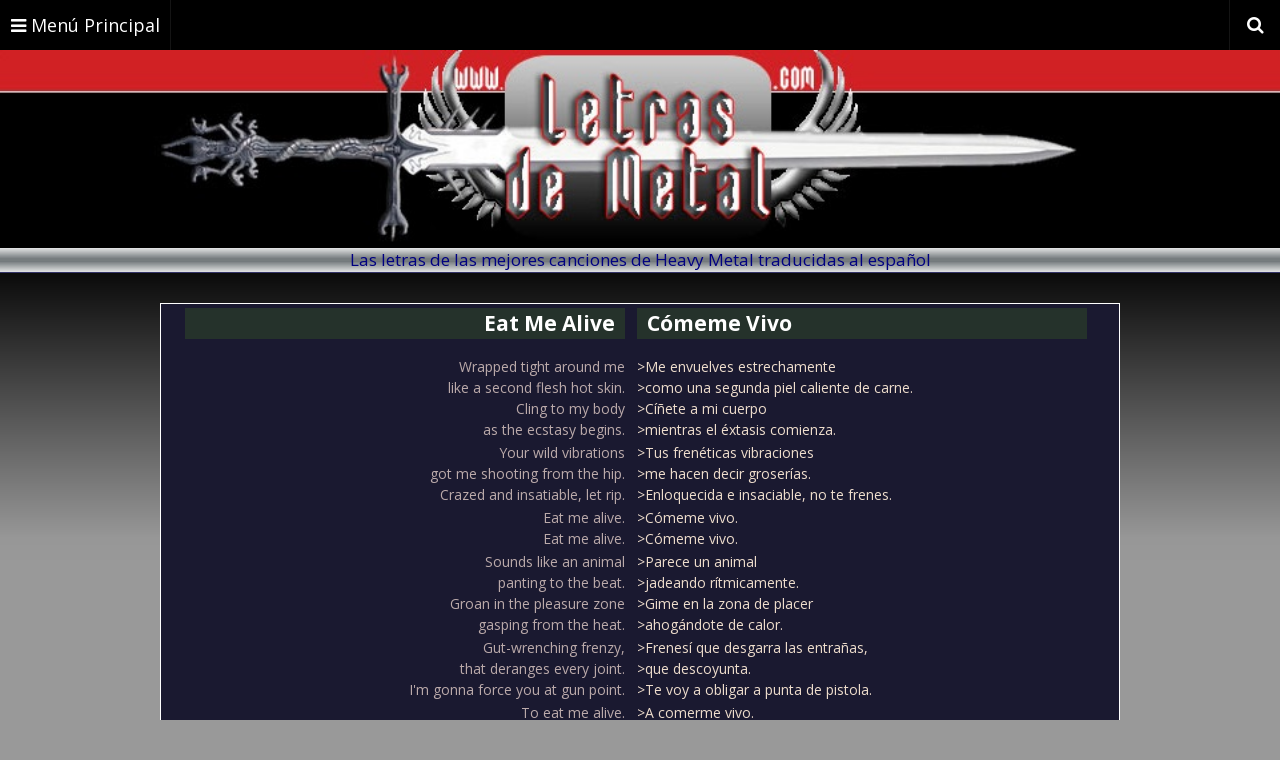

--- FILE ---
content_type: text/html; charset=UTF-8
request_url: https://www.letrasdemetal.com/2008/03/eat-me-alive-letras-traducidas-judas-priest.html
body_size: 34582
content:
<!DOCTYPE html>
<html class='ltr' dir='ltr' lang='es' xml:lang='es' xmlns='http://www.w3.org/1999/xhtml' xmlns:b='http://www.google.com/2005/gml/b' xmlns:data='http://www.google.com/2005/gml/data' xmlns:expr='http://www.google.com/2005/gml/expr'>
<head>
<script async='async' crossorigin='anonymous' src='https://pagead2.googlesyndication.com/pagead/js/adsbygoogle.js?client=ca-pub-5444841059141157'></script>
<meta content='J2V1NfeLtG5bZMDgBDh1KjUjmiLFjQyxMk4yV958XSw' name='google-site-verification'/>
<meta content='Letras de Metal (LdM)' name='title'/>
<meta content='Las letras de las mejores canciones de Heavy Metal traducidas al español' name='description'/>
<meta content='letras traducidas, canciones traducidas, heavy metal, rock, traducciones, español, letras, canciones' name='keywords'/>
<meta content='index, follow' name='robots'/>
<meta content='text/html; charset=utf-8' http-equiv='Content-Type'/>
<meta content='Spanish' name='language'/>
<meta content='2 days' name='revisit-after'/>
<meta content='LdM' name='author'/>
<meta content='width=device-width, initial-scale=1, minimum-scale=1, maximum-scale=1' name='viewport'/>
<title>

		Letras en español Eat Me Alive - Judas Priest Letras traducidas | Letras de Metal (LdM)
</title>
<link href='//1.bp.blogspot.com' rel='dns-prefetch'/>
<link href='//2.bp.blogspot.com' rel='dns-prefetch'/>
<link href='//3.bp.blogspot.com' rel='dns-prefetch'/>
<link href='//4.bp.blogspot.com' rel='dns-prefetch'/>
<link href='//www.blogger.com' rel='dns-prefetch'/>
<link href='//dnjs.cloudflare.com' rel='dns-prefetch'/>
<link href='//fonts.gstatic.com' rel='dns-prefetch'/>
<link href='//pagead2.googlesyndication.com' rel='dns-prefetch'/>
<link href='//www.googletagmanager.com' rel='dns-prefetch'/>
<link href='//www.google-analytics.com' rel='dns-prefetch'/>
<link href='//connect.facebook.net' rel='dns-prefetch'/>
<link href='//c.disquscdn.com' rel='dns-prefetch'/>
<link href='//disqus.com' rel='dns-prefetch'/>
<meta content='text/html; charset=UTF-8' http-equiv='Content-Type'/>
<!-- Chrome, Firefox OS and Opera -->
<meta content='#eeeeee' name='theme-color'/>
<!-- Windows Phone -->
<meta content='#eeeeee' name='msapplication-navbutton-color'/>
<meta content='blogger' name='generator'/>
<link href='https://www.letrasdemetal.com/favicon.ico' rel='icon' type='image/x-icon'/>
<link href='https://www.letrasdemetal.com/2008/03/eat-me-alive-letras-traducidas-judas-priest.html' rel='canonical'/>
<link rel="alternate" type="application/atom+xml" title="Letras de Metal (LdM) - Atom" href="https://www.letrasdemetal.com/feeds/posts/default" />
<link rel="alternate" type="application/rss+xml" title="Letras de Metal (LdM) - RSS" href="https://www.letrasdemetal.com/feeds/posts/default?alt=rss" />
<link rel="service.post" type="application/atom+xml" title="Letras de Metal (LdM) - Atom" href="https://www.blogger.com/feeds/4966238882023299187/posts/default" />

<link rel="alternate" type="application/atom+xml" title="Letras de Metal (LdM) - Atom" href="https://www.letrasdemetal.com/feeds/3214627809834883565/comments/default" />
<!--Can't find substitution for tag [blog.ieCssRetrofitLinks]-->
<link href='https://i.ytimg.com/vi/l7wYGjLvgJw/hqdefault.jpg' rel='image_src'/>
<meta content='https://www.letrasdemetal.com/2008/03/eat-me-alive-letras-traducidas-judas-priest.html' property='og:url'/>
<meta content='Eat Me Alive - Judas Priest' property='og:title'/>
<meta content='Eat Me Alive Cómeme Vivo Wrapped tight around me like a second flesh hot skin. Cling to my body as the ecstasy begins. &gt;Me envuelves estrech...' property='og:description'/>
<meta content='https://lh3.googleusercontent.com/blogger_img_proxy/AEn0k_slhrgjWjYizlzGZllON326Yjq6dHnO_yRAuVEL3RKXW9IMfwB0bP_EoxfGkPMVgfCE_x84kx_X0LZdE1zoh9EGgYcO_j04stRQFqYyhZB0tKwxlg=w1200-h630-n-k-no-nu' property='og:image'/>
<!-- Google Fonts -->
<link href='//fonts.googleapis.com/css?family=Open+Sans:400,400i,700,700i' media='all' rel='stylesheet' type='text/css'/>
<link href='https://stackpath.bootstrapcdn.com/font-awesome/4.7.0/css/font-awesome.min.css' rel='stylesheet'/>
<!-- Template Style CSS -->
<style type='text/css'>@font-face{font-family:'Open Sans';font-style:normal;font-weight:400;font-stretch:100%;font-display:swap;src:url(//fonts.gstatic.com/s/opensans/v44/memSYaGs126MiZpBA-UvWbX2vVnXBbObj2OVZyOOSr4dVJWUgsjZ0B4taVIUwaEQbjB_mQ.woff2)format('woff2');unicode-range:U+0460-052F,U+1C80-1C8A,U+20B4,U+2DE0-2DFF,U+A640-A69F,U+FE2E-FE2F;}@font-face{font-family:'Open Sans';font-style:normal;font-weight:400;font-stretch:100%;font-display:swap;src:url(//fonts.gstatic.com/s/opensans/v44/memSYaGs126MiZpBA-UvWbX2vVnXBbObj2OVZyOOSr4dVJWUgsjZ0B4kaVIUwaEQbjB_mQ.woff2)format('woff2');unicode-range:U+0301,U+0400-045F,U+0490-0491,U+04B0-04B1,U+2116;}@font-face{font-family:'Open Sans';font-style:normal;font-weight:400;font-stretch:100%;font-display:swap;src:url(//fonts.gstatic.com/s/opensans/v44/memSYaGs126MiZpBA-UvWbX2vVnXBbObj2OVZyOOSr4dVJWUgsjZ0B4saVIUwaEQbjB_mQ.woff2)format('woff2');unicode-range:U+1F00-1FFF;}@font-face{font-family:'Open Sans';font-style:normal;font-weight:400;font-stretch:100%;font-display:swap;src:url(//fonts.gstatic.com/s/opensans/v44/memSYaGs126MiZpBA-UvWbX2vVnXBbObj2OVZyOOSr4dVJWUgsjZ0B4jaVIUwaEQbjB_mQ.woff2)format('woff2');unicode-range:U+0370-0377,U+037A-037F,U+0384-038A,U+038C,U+038E-03A1,U+03A3-03FF;}@font-face{font-family:'Open Sans';font-style:normal;font-weight:400;font-stretch:100%;font-display:swap;src:url(//fonts.gstatic.com/s/opensans/v44/memSYaGs126MiZpBA-UvWbX2vVnXBbObj2OVZyOOSr4dVJWUgsjZ0B4iaVIUwaEQbjB_mQ.woff2)format('woff2');unicode-range:U+0307-0308,U+0590-05FF,U+200C-2010,U+20AA,U+25CC,U+FB1D-FB4F;}@font-face{font-family:'Open Sans';font-style:normal;font-weight:400;font-stretch:100%;font-display:swap;src:url(//fonts.gstatic.com/s/opensans/v44/memSYaGs126MiZpBA-UvWbX2vVnXBbObj2OVZyOOSr4dVJWUgsjZ0B5caVIUwaEQbjB_mQ.woff2)format('woff2');unicode-range:U+0302-0303,U+0305,U+0307-0308,U+0310,U+0312,U+0315,U+031A,U+0326-0327,U+032C,U+032F-0330,U+0332-0333,U+0338,U+033A,U+0346,U+034D,U+0391-03A1,U+03A3-03A9,U+03B1-03C9,U+03D1,U+03D5-03D6,U+03F0-03F1,U+03F4-03F5,U+2016-2017,U+2034-2038,U+203C,U+2040,U+2043,U+2047,U+2050,U+2057,U+205F,U+2070-2071,U+2074-208E,U+2090-209C,U+20D0-20DC,U+20E1,U+20E5-20EF,U+2100-2112,U+2114-2115,U+2117-2121,U+2123-214F,U+2190,U+2192,U+2194-21AE,U+21B0-21E5,U+21F1-21F2,U+21F4-2211,U+2213-2214,U+2216-22FF,U+2308-230B,U+2310,U+2319,U+231C-2321,U+2336-237A,U+237C,U+2395,U+239B-23B7,U+23D0,U+23DC-23E1,U+2474-2475,U+25AF,U+25B3,U+25B7,U+25BD,U+25C1,U+25CA,U+25CC,U+25FB,U+266D-266F,U+27C0-27FF,U+2900-2AFF,U+2B0E-2B11,U+2B30-2B4C,U+2BFE,U+3030,U+FF5B,U+FF5D,U+1D400-1D7FF,U+1EE00-1EEFF;}@font-face{font-family:'Open Sans';font-style:normal;font-weight:400;font-stretch:100%;font-display:swap;src:url(//fonts.gstatic.com/s/opensans/v44/memSYaGs126MiZpBA-UvWbX2vVnXBbObj2OVZyOOSr4dVJWUgsjZ0B5OaVIUwaEQbjB_mQ.woff2)format('woff2');unicode-range:U+0001-000C,U+000E-001F,U+007F-009F,U+20DD-20E0,U+20E2-20E4,U+2150-218F,U+2190,U+2192,U+2194-2199,U+21AF,U+21E6-21F0,U+21F3,U+2218-2219,U+2299,U+22C4-22C6,U+2300-243F,U+2440-244A,U+2460-24FF,U+25A0-27BF,U+2800-28FF,U+2921-2922,U+2981,U+29BF,U+29EB,U+2B00-2BFF,U+4DC0-4DFF,U+FFF9-FFFB,U+10140-1018E,U+10190-1019C,U+101A0,U+101D0-101FD,U+102E0-102FB,U+10E60-10E7E,U+1D2C0-1D2D3,U+1D2E0-1D37F,U+1F000-1F0FF,U+1F100-1F1AD,U+1F1E6-1F1FF,U+1F30D-1F30F,U+1F315,U+1F31C,U+1F31E,U+1F320-1F32C,U+1F336,U+1F378,U+1F37D,U+1F382,U+1F393-1F39F,U+1F3A7-1F3A8,U+1F3AC-1F3AF,U+1F3C2,U+1F3C4-1F3C6,U+1F3CA-1F3CE,U+1F3D4-1F3E0,U+1F3ED,U+1F3F1-1F3F3,U+1F3F5-1F3F7,U+1F408,U+1F415,U+1F41F,U+1F426,U+1F43F,U+1F441-1F442,U+1F444,U+1F446-1F449,U+1F44C-1F44E,U+1F453,U+1F46A,U+1F47D,U+1F4A3,U+1F4B0,U+1F4B3,U+1F4B9,U+1F4BB,U+1F4BF,U+1F4C8-1F4CB,U+1F4D6,U+1F4DA,U+1F4DF,U+1F4E3-1F4E6,U+1F4EA-1F4ED,U+1F4F7,U+1F4F9-1F4FB,U+1F4FD-1F4FE,U+1F503,U+1F507-1F50B,U+1F50D,U+1F512-1F513,U+1F53E-1F54A,U+1F54F-1F5FA,U+1F610,U+1F650-1F67F,U+1F687,U+1F68D,U+1F691,U+1F694,U+1F698,U+1F6AD,U+1F6B2,U+1F6B9-1F6BA,U+1F6BC,U+1F6C6-1F6CF,U+1F6D3-1F6D7,U+1F6E0-1F6EA,U+1F6F0-1F6F3,U+1F6F7-1F6FC,U+1F700-1F7FF,U+1F800-1F80B,U+1F810-1F847,U+1F850-1F859,U+1F860-1F887,U+1F890-1F8AD,U+1F8B0-1F8BB,U+1F8C0-1F8C1,U+1F900-1F90B,U+1F93B,U+1F946,U+1F984,U+1F996,U+1F9E9,U+1FA00-1FA6F,U+1FA70-1FA7C,U+1FA80-1FA89,U+1FA8F-1FAC6,U+1FACE-1FADC,U+1FADF-1FAE9,U+1FAF0-1FAF8,U+1FB00-1FBFF;}@font-face{font-family:'Open Sans';font-style:normal;font-weight:400;font-stretch:100%;font-display:swap;src:url(//fonts.gstatic.com/s/opensans/v44/memSYaGs126MiZpBA-UvWbX2vVnXBbObj2OVZyOOSr4dVJWUgsjZ0B4vaVIUwaEQbjB_mQ.woff2)format('woff2');unicode-range:U+0102-0103,U+0110-0111,U+0128-0129,U+0168-0169,U+01A0-01A1,U+01AF-01B0,U+0300-0301,U+0303-0304,U+0308-0309,U+0323,U+0329,U+1EA0-1EF9,U+20AB;}@font-face{font-family:'Open Sans';font-style:normal;font-weight:400;font-stretch:100%;font-display:swap;src:url(//fonts.gstatic.com/s/opensans/v44/memSYaGs126MiZpBA-UvWbX2vVnXBbObj2OVZyOOSr4dVJWUgsjZ0B4uaVIUwaEQbjB_mQ.woff2)format('woff2');unicode-range:U+0100-02BA,U+02BD-02C5,U+02C7-02CC,U+02CE-02D7,U+02DD-02FF,U+0304,U+0308,U+0329,U+1D00-1DBF,U+1E00-1E9F,U+1EF2-1EFF,U+2020,U+20A0-20AB,U+20AD-20C0,U+2113,U+2C60-2C7F,U+A720-A7FF;}@font-face{font-family:'Open Sans';font-style:normal;font-weight:400;font-stretch:100%;font-display:swap;src:url(//fonts.gstatic.com/s/opensans/v44/memSYaGs126MiZpBA-UvWbX2vVnXBbObj2OVZyOOSr4dVJWUgsjZ0B4gaVIUwaEQbjA.woff2)format('woff2');unicode-range:U+0000-00FF,U+0131,U+0152-0153,U+02BB-02BC,U+02C6,U+02DA,U+02DC,U+0304,U+0308,U+0329,U+2000-206F,U+20AC,U+2122,U+2191,U+2193,U+2212,U+2215,U+FEFF,U+FFFD;}</style>
<style id='page-skin-1' type='text/css'><!--
/*-- Reset CSS --*/
.comments .comments-content .loadmore.loaded,.section,.widget,.widget ul,body{margin:0;padding:0}#left-sidebar,#sidebar-wrapper{width:22%;padding:0 15px;box-sizing:border-box;word-wrap:break-word;overflow:hidden}#header-wrap,#main-menu,#main-menu ul>li,#main-menu ul>li>a,#main-menu ul>li>ul>li,.center,.header-ads,.header-header,.header-logo,.header-menu,.mega-content .post-image-link,.mega-content .post-title,.mega-menu-inner .mega-content,.post-image-wrap,.post-thumb,img{position:relative}#main-menu ul>li:hover>ul,#main-menu ul>li>ul>li:hover>ul,.nav-active .mobile-menu{visibility:visible;opacity:1}#left-sidebar,#main-wrapper,#sidebar-wrapper,.blog-post,body{word-wrap:break-word}dl,ul,ul li{list-style:none}#blog-pager,#google_translate_element,.clearfix,.comments{clear:both}#main-menu ul>li.li-home-icon>a,.social-counter li a{background:-o-linear-gradient(top,rgba(255,255,255,.2) 0,rgba(255,255,255,0) 100%);background:-webkit-gradient(linear,left top,left bottom,color-stop(0,rgba(255,255,255,.2)),to(rgba(255,255,255,0)));background:-webkit-linear-gradient(top,rgba(255,255,255,.2) 0,rgba(255,255,255,0) 100%);background:-moz-linear-gradient(top,rgba(255,255,255,.2) 0,rgba(255,255,255,0) 100%)}a,abbr,acronym,address,applet,b,big,blockquote,body,caption,center,cite,code,dd,del,dfn,div,dl,dt,em,fieldset,font,form,h1,h2,h3,h4,h5,h6,html,i,iframe,img,ins,kbd,label,legend,li,object,p,pre,q,s,samp,small,span,strike,strong,sub,sup,table,tbody,td,tfoot,th,thead,tr,tt,u,ul,var{padding:0;border:0;outline:0;vertical-align:baseline;background:0 0;text-decoration:none}.CSS_LIGHTBOX_ATTRIBUTION_INDEX_CONTAINER .CSS_HCONT_CHILDREN_HOLDER>.CSS_LAYOUT_COMPONENT.CSS_HCONT_CHILD:first-child>.CSS_LAYOUT_COMPONENT{opacity:0}#home-ad-top .widget>.widget-title,#home-ad-top1 .widget>.widget-title,#main-menu .widget,#main-menu .widget>.widget-title,#menu-footer .widget>.widget-title,#mobile-logo .widget>.widget-title>h3,#related-wrap .related-tag,.Profile .profile-datablock .profile-textblock,.archive #blog-pager,.cloud-label .label-count,.comments .comments-content .icon.blog-author,.comments .comments-content .loadmore,.comments .comments-content .loadmore.loaded,.comments .thread-chrome.thread-collapsed,.contact-form .widget-title,.error404 #sidebar-wrapper,.header-ads .widget>.widget-title,.header-logo .BlogSearch .widget-title,.index-post .post-image-wrap .post-tag,.is-mobile li.whatsapp-desktop,.share-links li.whatsapp-mobile,.thread-expanded .thread-count a,.widget>h2,.widget>h3{display:none}#main-menu ul>li>a,.social a:before{display:inline-block;font-weight:400}.comments .continue{display:none!important}button,form,input,textarea{-webkit-appearance:none;-moz-appearance:none;appearance:none;border-radius:0}dl,ul{font-weight:400}caption,th{text-align:center}img{border:none}a,a:visited,abbr{text-decoration:none}a{color:#153257}a img{border:0}.CSS_LIGHTBOX{z-index:999999!important}.center{display:table;margin:0 auto}#main-menu .show-menu,.header-logo .header-image-wrapper,.post-thumb,.post-title a{display:block}body{background-color:#eeeeee;font-family:'Open Sans',sans-serif;font-size:14px;font-weight:400;color:#000000}#outer-wrapper{max-width:1230px;margin:0 auto;background-color:transparent}.row{width:1070px}#content-wrapper{margin:30px auto 0}#content-wrapper>.container{margin:0 -15px}#main-wrapper{float:left;overflow:hidden;width:100%;box-sizing:border-box;padding:0 15px;margin:0}#sidebar-wrapper{float:right}#left-sidebar{float:left}.post-image-wrap{display:block}.about-author .avatar-container,.comments .avatar-image-container,.post-image-link{background-color:rgba(155,155,155,.05);color:transparent!important}.post-thumb{width:100%;height:200px;object-fit:contain;object-position:top;z-index:1;opacity:0;transition:opacity .17s,transform .17s}.about-author .author-avatar.lazy-yard,.back-top:hover:after,.back-top:hover:before,.nav-active .back-top:after,.nav-active .back-top:before,.post-thumb.lazy-yard{opacity:1}.hot-item-inner:hover .post-image-link .post-thumb,.post-image-link:hover .post-thumb,.post-image-wrap:hover .post-image-link .post-thumb{transform:scale(1.05)}.social a:before{font-family:FontAwesome;font-style:normal}.social .facebook a:before{content:"\f09a"}.social .twitter a:before{content:"\f099"}.social .gplus a:before{content:"\f0d5"}.social .rss a:before{content:"\f09e"}.social .youtube a:before{content:"\f16a"}.social .skype a:before{content:"\f17e"}.social .stumbleupon a:before{content:"\f1a4"}.social .tumblr a:before{content:"\f173"}.social .vk a:before{content:"\f189"}.social .stack-overflow a:before{content:"\f16c"}.social .github a:before{content:"\f09b"}.social .linkedin a:before{content:"\f0e1"}.social .dribbble a:before{content:"\f17d"}.social .soundcloud a:before{content:"\f1be"}.social .behance a:before{content:"\f1b4"}.social .digg a:before{content:"\f1a6"}.social .instagram a:before{content:"\f16d"}.social .pinterest a:before{content:"\f0d2"}.social .twitch a:before{content:"\f1e8"}.social .delicious a:before{content:"\f1a5"}.social .codepen a:before{content:"\f1cb"}.social .reddit a:before{content:"\f1a1"}.social .whatsapp a:before{content:"\f232"}.social .snapchat a:before{content:"\f2ac"}.social .email a:before{content:"\f0e0"}.social .external-link a:before{content:"\f35d"}.social-color .facebook a{background-color:#3b5999}.social-color .twitter a{background-color:#00acee}.social-color .gplus a,.social-color .youtube a{background-color:#db4a39}.social-color .instagram a{background:linear-gradient(15deg,#ffb13d,#dd277b,#4d5ed4)}.social-color .pinterest a{background-color:#ca2127}.social-color .dribbble a{background-color:#ea4c89}.social-color .linkedin a{background-color:#0077b5}.social-color .tumblr a{background-color:#365069}.social-color .twitch a{background-color:#6441a5}.social-color .rss a{background-color:#ffc200}.social-color .skype a{background-color:#00aff0}.social-color .stumbleupon a{background-color:#eb4823}.social-color .vk a{background-color:#4a76a8}.social-color .stack-overflow a{background-color:#f48024}.social-color .github a{background-color:#24292e}.social-color .soundcloud a{background:linear-gradient(#ff7400,#ff3400)}.social-color .behance a{background-color:#191919}.social-color .digg a{background-color:#1b1a19}.social-color .delicious a{background-color:#0076e8}.social-color .codepen a{background-color:#000}.social-color .reddit a{background-color:#ff4500}.social-color .whatsapp a{background-color:#3fbb50}.social-color .snapchat a{background-color:#ffe700}.social-color .email a{background-color:#888}#main-menu ul>li>ul,#nav-search,.BlogSearch .search-action:hover,.FollowByEmail .follow-by-email-inner .follow-by-email-submit:hover,.contact-form-button-submit:hover,.social-color .external-link a,a.read-more:hover{background-color:#161619}.social-text .facebook a:after{content:"Facebook"}.social-text .twitter a:after{content:"Twitter"}.social-text .gplus a:after{content:"Google Plus"}.social-text .rss a:after{content:"Rss"}.social-text .youtube a:after{content:"YouTube"}.social-text .skype a:after{content:"Skype"}.social-text .stumbleupon a:after{content:"StumbleUpon"}.social-text .tumblr a:after{content:"Tumblr"}.social-text .vk a:after{content:"VKontakte"}.social-text .stack-overflow a:after{content:"Stack Overflow"}.social-text .github a:after{content:"Github"}.social-text .linkedin a:after{content:"LinkedIn"}.social-text .dribbble a:after{content:"Dribbble"}.social-text .soundcloud a:after{content:"SoundCloud"}.social-text .behance a:after{content:"Behance"}.social-text .digg a:after{content:"Digg"}.social-text .instagram a:after{content:"Instagram"}.social-text .pinterest a:after{content:"Pinterest"}.social-text .twitch a:after{content:"Twitch"}.social-text .delicious a:after{content:"Delicious"}.social-text .codepen a:after{content:"CodePen"}.social-text .flipboard a:after{content:"Flipboard"}.social-text .reddit a:after{content:"Reddit"}.social-text .whatsapp a:after{content:"Whatsapp"}.social-text .messenger a:after{content:"Messenger"}.social-text .snapchat a:after{content:"Snapchat"}.social-text .email a:after{content:"Email"}.social-text .external-link a:after{content:"WebSite"}#header-wrap{margin:0}.header-header{width:100%;overflow:hidden;padding:30px 0}.header-header .container,.header-menu .container{position:relative;margin:0 auto;padding:0}.header-logo{float:left;width:auto;max-height:100%;margin:0;padding:0 0 15px}.header-logo img{max-width:100%;margin:0}.header-logo h1{color:#fff;font-size:36px;line-height:60px;margin:0}.header-logo p{font-size:12px;margin:5px 0 0}.header-ads{float:right}.header-ads .widget,.item-post .post-body img,.widget iframe,.widget img{max-width:100%}.header-ads .widget .widget-content{width:728px;max-width:100%;max-height:90px;line-height:1}.header-menu{width:100%;height:41px;z-index:10;font-size:13px;margin:0}.header-menu.scrolled-header:before{content:'';position:absolute;top:0;right:0;bottom:0;left:0}.header-menu.scrolled-header .hide-search,.header-menu.scrolled-header .show-search,.mobile-header.scrolled-header .hide-search,.mobile-header.scrolled-header .show-search{border-radius:0}.header-menu.scrolled-header,.header-menu.scrolled-header #main-menu,.header-menu.scrolled-header #main-menu ul>li>a,.header-menu.scrolled-header #nav-search,.header-menu.scrolled-header #nav-search .search-form,.header-menu.scrolled-header #nav-search .search-input,.header-menu.scrolled-header .hide-search,.header-menu.scrolled-header .show-search{height:46px}.header-menu.scrolled-header #main-menu ul>li>a,.header-menu.scrolled-header #nav-search .search-form,.header-menu.scrolled-header .hide-search,.header-menu.scrolled-header .show-search{line-height:46px}.header-menu.scrolled-header #nav-search .search-input{padding-right:46px}.header-menu.scrolled-header .hide-search,.header-menu.scrolled-header .show-search{width:46px;height:46px}.header-menu.scrolled-header #main-menu ul>li>ul{top:46px}.header-menu.scrolled-header #main-menu ul>li>ul>li>ul{top:0}.header-menu.scrolled-header #main-menu,.header-menu.scrolled-header .container{background:0 0;box-shadow:none}#main-menu{height:38px;z-index:15}#main-menu ul>li{float:left;margin:0;padding:0;transition:background .17s}#main-menu ul>li.li-home-icon>a{width:38px;height:38px;text-align:center;font-size:18px;line-height:38px;font-weight:400;padding:0;text-shadow:1px 2px 0 rgba(0,0,0,.15);background:linear-gradient(180deg,rgba(255,255,255,.2) 0,rgba(255,255,255,0) 100%);-webkit-box-shadow:inset 0 0 0 1px rgba(0,0,0,.15);-moz-box-shadow:inset 0 0 0 1px rgba(0,0,0,.15);box-shadow:inset 0 0 0 1px rgba(0,0,0,.15)}#main-menu #main-menu-nav>li.li-home,#main-menu #main-menu-nav>li:hover,#main-menu ul>li>ul>li:hover{background-color:#153257}#main-menu ul>li>a{color:#fff;font-size:13px;line-height:38px;margin:0;padding:0 15px;transition:color .17s}#main-menu #main-menu-nav>li>a{font-weight:700}#main-menu ul>li:hover>a{color:#efefef}#main-menu ul>li>ul{position:absolute;float:left;left:0;top:38px;width:180px;z-index:99999;margin-top:0;padding:0;border-top:2px solid;visibility:hidden;opacity:0}#main-menu ul>li>ul>li>ul{position:absolute;float:left;top:0;left:100%;margin:-2px 0 0}#main-menu ul>li>ul>li{display:block;float:none}#main-menu ul>li>ul>li a{display:block;height:36px;font-size:13px;color:#fff;line-height:36px;box-sizing:border-box;margin:0;padding:0 15px;border:0;border-bottom:1px solid rgba(255,255,255,.05);transition:.17s}#main-menu ul>li>ul>li:hover>a,.mobile-header .logo-content>h3>a{color:#fff}#main-menu ul>li.has-sub>a:after{content:'\f107';float:right;font-family:FontAwesome;font-size:12px;font-weight:400;margin:0 0 0 5px}#main-menu ul>li>ul>li.has-sub>a:after{content:'\f105';float:right;margin:0}#main-menu .mega-menu{position:static!important}#main-menu .mega-menu>ul{width:100%;box-sizing:border-box;padding:20px 10px}#main-menu .mega-menu>ul.mega-menu-inner,.PopularPosts .post-info,.contact-form,.index-post .post-info,.mobile-menu>ul li ul{overflow:hidden}#main-menu ul ul{transition:.25s}.mega-menu-inner .mega-item{float:left;width:20%;box-sizing:border-box;padding:0 10px}.mega-menu-inner .mega-content{width:100%;overflow:hidden;padding:0}.mega-content .post-image-wrap{width:100%;height:120px}.mega-content .post-image-link{width:100%;height:100%;z-index:1;display:block;overflow:hidden;padding:0}.mega-content .post-title{font-size:13px;font-weight:700;line-height:1.5em;margin:7px 0 5px;padding:0}.mega-content .post-title a{display:block;color:#fff;transition:color .17s}#ArchiveList .flat li>a:hover,#breadcrumb a:hover,#menu-footer ul li a:hover,#sub-footer-wrapper .copyright-area a:hover,.FeaturedPost .post-title a:hover,.PopularPosts .post-title a:hover,.Profile .profile-data .g-profile:hover,.Profile .profile-info>.profile-link:hover,.comments .comments-content .comment-header a:hover,.common-widget .LinkList ul li a:hover,.common-widget .PageList ul li a:hover,.custom-widget .post-title a:hover,.footer #ArchiveList .flat li>a:hover,.footer .FeaturedPost .post-title a:hover,.footer .LinkList ul li a:hover,.footer .PageList ul li a:hover,.footer .PopularPosts .post-title a:hover,.footer .Profile .profile-data .g-profile:hover,.footer .Profile .profile-info>.profile-link:hover,.footer .custom-widget .post-title a:hover,.footer .list-label li>a:hover,.index-post .post-info>h2>a:hover,.list-label li a:hover,.mega-content .post-title a:hover,.post-meta a:hover,.post-nav li:hover a,.related-posts .post-title a:hover{color:#000000}.PopularPosts .post-meta,.custom-widget .post-meta,.mega-content .post-meta{font-size:11px}.no-posts{float:left;width:100%;height:100px;line-height:100px;text-align:center}.mega-menu .no-posts{line-height:60px;color:#153257}.hide-search,.show-search{position:absolute;right:0;top:0;display:block;width:38px;height:38px;line-height:38px;z-index:20;color:#fff;font-size:15px;text-align:center;cursor:pointer;padding:0;transition:background .17s}.show-search:before{content:"\f002";font-family:FontAwesome;font-weight:400}.hide-search:before{content:"\f00d";font-family:FontAwesome;font-weight:400}#nav-search .search-input,.mobile-search-form .mobile-search-input{font-family:inherit;font-size:13px;border:0;font-weight:400;color:#fff;box-sizing:border-box}#nav-search{display:none;position:absolute;left:0;top:0;width:100%;height:48px;z-index:99;box-sizing:border-box;padding:0}#nav-search .search-form{width:100%;height:38px;background-color:rgba(0,0,0,0);line-height:48px;overflow:hidden;padding:0}#nav-search .search-input{width:100%;height:38px;margin:0;padding:0 48px 0 15px;background-color:rgba(0,0,0,0);outline:0}.mobile-header{display:none;position:relative;float:left;width:100%;height:50px;background-color:#153257;z-index:1010}.mobile-header .logo-content{position:relative;float:left;display:block;width:100%;height:50px;text-align:center;z-index:2}.mobile-header .logo-content>a{height:30px;display:inline-block;padding:10px 0}.mobile-header .logo-content>a>img{height:30px}.mobile-header .logo-content>h3{font-size:20px;height:30px;line-height:30px;margin:10px 0 0}.mobile-search-form .mobile-search-input{background-color:#161619;display:block;width:calc(100% - 50px);height:50px;padding:0 20px}.mobile-search-form{position:absolute;display:none;z-index:4;background-color:#161619;width:100%;height:50px;left:0;top:0}.overlay{display:none;position:fixed;top:0;left:0;right:0;bottom:0;z-index:990;background:rgba(255,255,255,.8)}.hide-mobile-search,.show-mobile-search,.slide-menu-toggle{position:absolute;line-height:50px;height:50px;width:50px;top:0;left:0;font-family:FontAwesome;color:#fff;font-size:18px;font-weight:400;text-align:center;cursor:pointer;z-index:4;padding:0}.slide-menu-toggle{border-right:1px solid rgba(255,255,255,.08)}.hide-mobile-search,.show-mobile-search{border-left:1px solid rgba(255,255,255,.08);left:auto;right:0}.slide-menu-toggle:before{content:"\f0c9"}.hide-mobile-search:before,.nav-active .slide-menu-toggle:before{content:"\f00d"}.show-mobile-search:before{content:"\f002"}.mobile-menu{position:relative;float:left;width:100%;background-color:#161619;box-sizing:border-box;padding:20px;border-top:1px solid rgba(255,255,255,.08);visibility:hidden;opacity:0;transform-origin:0 0;transform:scaleY(0);transition:.17s}.nav-active .mobile-menu{transform:scaleY(1)}#comments,#footer-wrapper .footer .widget:first-child,.PopularPosts .post:first-child,.Profile .profile-datablock,.comments .comment-replybox-thread,.comments .comments-content .comment-thread,.comments-system-disqus .comments-title,.comments-system-facebook .comments-title,.contact-form-error-message,.contact-form-success-message,.custom-widget li:first-child,.main .widget,.mobile-menu>ul,.sidebar .FollowByEmail>.widget-title>h3{margin:0}.queryEmpty,.queryMessage{margin:0 0 25px;font-weight:400}.mobile-menu .m-sub{display:none;padding:0}.mobile-menu ul li{position:relative;display:block;overflow:hidden;float:left;width:100%;font-size:14px;line-height:38px;margin:0;padding:0;border-top:1px solid rgba(255,255,255,.01)}.contact-form-widget form,.mobile-menu>ul>li{font-weight:400}.list-label li:first-child,.mobile-menu>ul>li:first-child{border-top:0}.mobile-menu ul li a{color:#fff;padding:0;display:block;transition:.17s}.mobile-menu #main-menu-nav>li>a{text-transform:uppercase;font-weight:700;font-size:13px}.mobile-menu ul li.has-sub .submenu-toggle{position:absolute;top:0;right:0;color:#fff;cursor:pointer}.mobile-menu ul li.has-sub .submenu-toggle:after{content:'\f105';font-family:FontAwesome;font-weight:400;float:right;width:34px;font-size:16px;text-align:center;transition:.17s}.mobile-menu ul li.has-sub.show>.submenu-toggle:after{transform:rotate(90deg)}.Text,.mobile-menu>ul>li>ul>li a,.post-body h6{font-size:13px}.mobile-menu>ul>li>ul>li>a{color:#fff;opacity:.7;padding:0 0 0 15px}.mobile-menu>ul>li>ul>li>ul>li>a{color:#fff;opacity:.7;padding:0 0 0 30px}.author-name a:hover,.mobile-menu ul>li>.submenu-toggle:hover,.post-labels a:hover{color:#153257}.post-meta{display:block;overflow:hidden;color:#aaa;font-size:12px;font-weight:400;padding:0 1px}.post-meta .post-author,.post-meta .post-date{float:left;margin:0 10px 0 0}.post-meta .post-date{text-transform:capitalize}#breadcrumb a,.post-meta a{color:#aaa;transition:color .17s}.post-meta span:before{font-family:FontAwesome;font-weight:400;margin:0 3px 0 0}.post-meta .post-author:before{content:'\f2c0'}.post-meta .post-date:before{content:'\f017'}#home-ad-top .widget{position:relative;padding:0 20px}#home-ad-top .widget-content{position:relative;width:728px;max-width:100%;max-height:90px;line-height:1;margin:40px auto 0}#ad-wrapper{margin:0 auto}#home-ad-top1 .widget-content{position:relative;max-width:100%;max-height:90px;line-height:1;margin:0 auto 20px}.queryMessage{overflow:hidden;background-color:#f2f2f2;color:#153257;font-size:13px;padding:8px 10px}.queryMessage .query-info{margin:0 5px}.queryMessage .search-label,.queryMessage .search-query{font-weight:700;text-transform:uppercase}.queryMessage .search-label:before,.queryMessage .search-query:before{content:"\201c"}.queryMessage .search-label:after,.queryMessage .search-query:after{content:"\201d"}.queryMessage a.show-more{float:right;color:#000000;text-decoration:underline;transition:opacity .17s}.comments .continue a:hover,.comments .thread-count a:hover,.queryMessage a.show-more:hover,.share-links li a:hover,.social-counter li a:hover{opacity:.8}.queryEmpty{font-size:13px;padding:10px 0;text-align:center}.title-wrap{position:relative;float:left;width:100%;height:32px;display:block;margin:0 0 20px;border-bottom:2px solid}.title-wrap>h3{position:relative;float:left;height:32px;font-size:15px;color:#161619;text-transform:uppercase;line-height:32px;padding:0;margin:0}.post-tag,a.view-all{color:#fff;text-transform:uppercase}a.view-all{position:relative;float:right;height:22px;font-size:11px;line-height:22px;margin-top:5px;margin-right:5px;padding:0 10px;font-weight:700;transition:.17s;border-radius:2px}.meta-bottom .post-tag,.meta-bottom em,a.view-all:hover{color:#161619}a.view-all:hover{background:#e0e0e0}a.view-all:after{content:'\f178';float:right;font-weight:400;font-family:FontAwesome;margin:0 0 0 3px;-webkit-transition:.3s cubic-bezier(.32,.74,.57,1);-moz-transition:.3s cubic-bezier(.32,.74,.57,1);-ms-transition:.3s cubic-bezier(.32,.74,.57,1);-o-transition:.3s cubic-bezier(.32,.74,.57,1);transition:.3s cubic-bezier(.32,.74,.57,1);-webkit-transform:translateX(0);-moz-transform:translateX(0);-ms-transform:translateX(0);-o-transform:translateX(0);transform:translateX(0)}a.view-all:hover:after{-webkit-transform:translateX(4px);-moz-transform:translateX(4px);-ms-transform:translateX(4px);-o-transform:translateX(4px);transform:translateX(4px)}.loader{position:relative;height:100%;overflow:hidden;display:block;margin:0}.loader:after{content:'';position:absolute;top:50%;left:50%;width:28px;height:28px;margin:-16px 0 0 -16px;border:2px solid;border-right-color:rgba(155,155,155,.2);border-radius:100%;animation:1.1s linear infinite spinner;transform-origin:center}@-webkit-keyframes spinner{0%{-webkit-transform:rotate(0);transform:rotate(0)}to{-webkit-transform:rotate(1turn);transform:rotate(1turn)}}@keyframes spinner{0%{-webkit-transform:rotate(0);transform:rotate(0)}to{-webkit-transform:rotate(1turn);transform:rotate(1turn)}}.PopularPosts .post,.custom-widget li{overflow:hidden;margin:20px 0 0}.PopularPosts .post-image-link,.custom-widget .post-image-link{position:relative;width:80px;height:65px;float:left;overflow:hidden;display:block;vertical-align:middle;margin:0 12px 0 0}.custom-widget .post-title{overflow:hidden;font-size:13px;font-weight:700;line-height:1.5em;margin:0 0 5px;padding:0}#ArchiveList .flat li>a,.PopularPosts .post-title a,.custom-widget .post-title a,.index-post .post-info>h2>a{display:block;color:#153257;transition:color .17s}.blog-post{display:block;overflow:hidden}.index-post-wrap,.item-post-wrap{background:#fff;border:3px solid #e1e1e1;padding:10px 20px;box-sizing:border-box}.post-tag,a.read-more{background-color:#153257}.index-post{padding:5;margin:0 0 30px}.index-post .post-image-wrap .post-image-link{width:100%;height:100%;position:relative;display:block;z-index:1;overflow:hidden}.post-tag{position:absolute;top:15px;left:15px;height:18px;z-index:5;font-size:10px;line-height:18px;font-weight:700;letter-spacing:.8px;padding:0 6px}.post-tag:before{content:"\f07c";font-family:FontAwesome;font-weight:400;margin:0 3px 0 0}.meta-bottom{float:left;width:100%;border-top:1px solid #dedede;margin:15px 0 0;padding:15px 0 0}.meta-bottom .post-tag{position:static;height:auto;line-height:inherit;background-color:inherit;font-weight:400;text-transform:capitalize;font-size:13px}.FollowByEmail .follow-by-email-inner,.inline-ad,.post-footer,.post-labels,.post-share,.post-snippet,ul.share-links{position:relative}.share-links li a,a.read-more{display:inline-block;color:#fff;font-size:13px}.index-post .post-info>h2{font-size:24px;font-weight:700;line-height:1.4em;text-decoration:none;margin:0 0 10px}.date-header{display:block;overflow:hidden;font-weight:400;margin:0!important;padding:0}.post-timestamp{margin-left:0}.post-snippet{display:block;overflow:hidden;font-size:12px;line-height:1.6em;font-weight:400;margin:10px 0 0}.item .inline-ad,.post-footer{margin:20px 0 0;width:100%;float:left}a.read-more{height:25px;font-weight:600;line-height:25px;padding:0 10px;margin:12px 0 0;transition:background .17s}a.read-more::after{content:'\f178';font-family:FontAwesome;font-weight:400;margin:0 0 0 5px}.index-post .post-snippet{font-size:13px;line-height:24px;color:#666;text-align:justify}#breadcrumb{font-size:12px;font-weight:400;color:#aaa;margin:0 0 10px}#breadcrumb a,#breadcrumb em,.is-mobile li.whatsapp-mobile{display:inline-block}#breadcrumb .delimiter:after{content:'\f105';font-family:FontAwesome;font-style:normal;margin:0 3px}.item-post h1.post-title{color:#153257;font-size:27px;line-height:1.5em;font-weight:700;position:relative;display:block;margin:15px 0;padding:0}.static_page .item-post h1.post-title{padding:0 0 10px;margin:0;border-bottom:1px solid #eaeaea}.item-post .post-body{width:100%;line-height:1.5em;overflow:hidden;padding:20px 0 0}.static_page .item-post .post-body{padding:20px 0}.comments .comments-content .comment-thread>ol,.comments .comments-content .inline-thread,.common-widget .LinkList ul li:first-child,.common-widget .LinkList ul li:nth-child(2),.common-widget .PageList ul li:first-child,.common-widget .PageList ul li:nth-child(2),.item-post .post-outer{padding:0}.item-post .post-meta{padding:0 1px 10px;border-bottom:1px solid #eaeaea}.post-nav .post-next,.post-nav .post-prev,.related-posts .related-item{padding:0 10px;box-sizing:border-box}.main .Blog{border-bottom-width:0}.inline-ad{display:block;max-height:60px;margin:0 0 30px}.inline-ad>ins{display:block!important;margin:0 auto!important}.blog-post-comments .comments-title,.item-post-wrap>.inline-ad{margin:0 0 20px}.post-labels{overflow:hidden;height:auto;padding:0;margin:0 0 25px}.post-labels a,.post-labels span{float:left;color:#aaa;font-size:12px;font-weight:400;margin:0 12px 0 0;transition:.17s}.author-name span,.post-labels span{color:#153257}.post-share{overflow:hidden;line-height:0;margin:0 0 30px}.share-links li{width:32px;float:left;box-sizing:border-box;margin:0 5px 0 0}.about-author,ul.post-nav{margin:0 0 30px;position:relative;overflow:hidden}.share-links li.facebook,.share-links li.gplus,.share-links li.twitter{width:20%}.share-links li a{float:left;cursor:pointer;width:100%;height:32px;line-height:32px;font-weight:400;text-align:center;box-sizing:border-box;opacity:1;margin:0;padding:0;transition:.17s}.share-links li a:before{float:left;display:block;width:32px;background-color:rgba(255,255,255,.07);font-size:15px;text-align:center;line-height:32px}ul.post-nav{display:block}.post-nav li{display:inline-block;width:50%}.post-nav .post-prev{float:left;text-align:left}.post-nav .post-next{float:right;text-align:right}.post-nav li a{color:#153257;line-height:1.4em;display:block;overflow:hidden;transition:color .17s}.post-nav li span{display:block;font-size:11px;color:#aaa;font-weight:700;text-transform:uppercase;padding:0 0 2px}.post-nav .post-prev span:before{content:"\f053";float:left;font-family:FontAwesome;font-size:9px;font-weight:400;text-transform:none;margin:0 2px 0 0}.post-nav .post-next span:after{content:"\f054";float:right;font-family:FontAwesome;font-size:9px;font-weight:400;text-transform:none;margin:0 0 0 2px}.post-nav p{font-size:12px;font-weight:400;line-height:1.4em;margin:0}#footer-wrapper .footer .Text,.comments .comments-content .datetime a,.comments .comments-content .datetime a:hover,.footer .FollowByEmail .before-text,.post-nav .post-nav-active p{color:#aaa}.about-author{display:block;padding:20px;border:1px solid #eaeaea}.about-author .avatar-container{position:relative;float:left;width:80px;height:80px;overflow:hidden;margin:0 15px 0 0;border-radius:100%}.about-author .author-avatar{float:left;width:100%;height:100%;border-radius:100% opacity: 0;transition:opacity .35s}.author-name{overflow:hidden;display:inline-block;font-size:16px;font-weight:700;margin:7px 0 3px}.author-name a,.comments .comments-content .comment-header a,.related-posts .post-title a{color:#153257;transition:color .17s}.author-description{display:block;overflow:hidden;font-size:13px;font-weight:400;line-height:1.5em}.author-description a:hover,.errorWrap a:hover,.post-body u{text-decoration:underline}#related-wrap{overflow:hidden;margin:0 0 30px}#footer-wrapper .footer .widget-content,.related-ready{float:left;width:100%}#gpluscomments,.facebook-tab,.fb_iframe_widget iframe,.fb_iframe_widget_fluid span{width:100%!important}.related-ready .loader{height:178px}ul.related-posts{position:relative;overflow:hidden;margin:0 -10px;padding:0}.related-posts .related-item{width:33.33333333%;position:relative;overflow:hidden;float:left;display:block;margin:0}.related-posts .post-image-link{width:100%;height:120px;position:relative;overflow:hidden;display:block}.related-posts .related-item .post-meta{padding:0;border:0}.related-posts .post-title{font-size:14px;font-weight:700;line-height:1.5em;display:block;margin:7px 0 6px}#blog-pager{overflow:hidden;margin:30px 0}.blog-pager a,.blog-pager span{float:left;display:block;min-width:30px;height:30px;background-color:#161619;color:#fff;font-size:13px;font-weight:700;line-height:30px;text-align:center;box-sizing:border-box;margin:0 5px 0 0;border-radius:3px;text-shadow:1px 2px 0 rgba(0,0,0,.15);transition:.17s}.blog-pager .blog-pager-newer-link,.blog-pager .blog-pager-older-link{padding:0 15px}.blog-pager .blog-pager-newer-link{float:left}.blog-pager .blog-pager-older-link,.social-counter li:nth-child(2n){float:right}.blog-pager span.page-dots{min-width:20px;background-color:#fff;font-size:16px;color:#153257;line-height:30px;font-weight:400;letter-spacing:-1px;border:0}.blog-pager .page-of{display:none;width:auto;float:right;border-color:transparent;margin:0}.blog-pager .page-active,.blog-pager a:hover,.footer .cloud-label li a:hover{background-color:#153257;color:#fff}.blog-pager .page-next:before,.blog-pager .page-prev:before{font-family:FontAwesome;font-size:16px;font-weight:400}.blog-pager .page-prev:before{content:'\f104'}.blog-pager .page-next:before{content:'\f105'}.blog-pager .blog-pager-newer-link:after{content:'\f104';float:left;font-family:FontAwesome;font-weight:400;margin:0 3px 0 0}.blog-pager .blog-pager-older-link:after{content:'\f105';float:right;font-family:FontAwesome;font-weight:400;margin:0 0 0 3px}.blog-post-comments{display:none;margin:0 0 30px}#gpluscomments{float:left!important;margin:0 0 25px!important}#gpluscomments iframe{float:left!important;width:100%}.comments{display:block;margin:0;color:#153257}.comments>h3{font-size:13px;font-weight:400;font-style:italic;padding-top:1px}.comments .comments-content .comment{list-style:none;margin:0;padding:0 0 8px}#ArchiveList ul.flat li:first-child,.comments .comments-content .comment:first-child,.footer .list-label li:first-child{padding-top:0}.comments .item-control{position:static}.comments .avatar-image-container{float:left;overflow:hidden;position:absolute}.comments .avatar-image-container,.comments .avatar-image-container img{height:45px;max-height:45px;width:45px;max-width:45px;border-radius:0}.comments .comment-block{overflow:hidden;padding:0 0 10px}.comments .comment-block,.comments .comments-content .comment-replies{margin:0 0 0 60px}.comments .comment-actions{float:left;width:100%;position:relative;margin:0}.contact-form .contact-form-name,.social-counter li{width:calc(50% - 5px)}.comments .comments-content .comment-header{font-size:12px;display:block;overflow:hidden;clear:both;margin:0 0 3px;padding:0 0 5px;border-bottom:1px dashed #eaeaea}.comments .comments-content .user{font-style:normal;font-weight:700;text-transform:uppercase;display:block}.comments .comments-content .comment-content{float:left;font-size:13px;color:#5e5e5e;font-weight:400;text-align:left;line-height:1.4em;margin:5px 0 9px}.comments .comment .comment-actions a{margin-right:5px;padding:2px 5px;color:#153257;font-weight:400;border:1px solid #f5f5f5;font-size:10px;transition:.17s}.comments .comment .comment-actions a:hover{color:#fff;background-color:#153257;border-color:#153257;text-decoration:none}.comments .comments-content .datetime{float:left;font-size:11px;font-weight:400;color:#aaa;position:relative;padding:0 1px;margin:4px 0 0;display:block}.comments .comments-content .datetime:before{content:'\f017';font-family:FontAwesome;font-size:11px;font-weight:400;font-style:normal;margin:0 3px 0 0}.comments .thread-toggle{margin-bottom:4px}.comments .thread-toggle .thread-arrow{height:7px;margin:0 3px 2px 0}.comments .continue a,.comments .thread-count a{transition:opacity .17s}.comments .thread-expanded{padding:5px 0 0}.thread-arrow:before{content:'';font-family:FontAwesome;color:#153257;font-weight:400;margin:0 2px 0 0}.list-label .label-count,.list-label li a,.social-counter li a{font-weight:700;border-radius:2px}.comments .thread-expanded .thread-arrow:before{content:'\f0d7'}.comments .thread-collapsed .thread-arrow:before{content:'\f0da'}.comments .continue a{padding:0 0 0 60px;font-weight:400}.post-body h1,.post-body h2,.post-body h3,.post-body h4,.post-body h5,.post-body h6{color:#153257;margin:0 0 15px}.post-body h1,.post-body h2{font-size:24px}.post-body h3{font-size:21px}.post-body h4{font-size:18px}.post-body h5{font-size:16px}.widget .post-body ol,.widget .post-body ul{line-height:1.5;font-weight:400}.widget .post-body li{margin:5px 0;padding:0;line-height:1.5}.post-body ul{padding:0 0 0 20px}.post-body ul li:before{content:"\f105";font-family:FontAwesome;font-size:13px;font-weight:400;margin:0 5px 0 0}.post-body a{transition:color .17s}.post-body strike{text-decoration:line-through}.contact-form .contact-form-email{width:calc(50% - 5px);float:right}.sidebar .widget{position:relative;overflow:hidden;background-color:#e5e5e5;box-sizing:border-box;padding:20px;margin:0 0 30px}.sidebar .widget-title{position:relative;float:left;width:100%;border-bottom:2px solid;display:block;margin:0 0 20px}.sidebar .widget-content,.sidebar .widget-title>h3{width:100%;margin:0;float:left}.sidebar .widget-title>h3{position:relative;font-size:15px;color:#161619;text-transform:uppercase;text-align:center;padding:0 0 10px}.social-counter li{float:left;margin:10px 0 0}.social-counter li:first-child,.social-counter li:nth-child(2){margin-top:0}.social-counter li a{display:block;height:34px;font-size:13px;color:#fff;line-height:34px;background:linear-gradient(180deg,rgba(255,255,255,.2) 0,rgba(255,255,255,0) 100%);-webkit-box-shadow:inset 0 0 0 1px rgba(0,0,0,.15);-moz-box-shadow:inset 0 0 0 1px rgba(0,0,0,.15);box-shadow:inset 0 0 0 1px rgba(0,0,0,.15);-webkit-transition:.2s ease-out;-o-transition:.2s ease-out;-moz-transition:.2s ease-out;transition:opacity .17s}.social-counter li a:before{float:left;width:34px;height:34px;background-color:rgba(255,255,255,.1);font-size:16px;text-align:center;margin:0 10px 0 0}.list-label li{position:relative;display:block;padding:0;border-top:1px solid #efefef}#ArchiveList ul.flat li:last-child,.list-label li:last-child{padding-bottom:0;border-bottom:0}.list-label li a{color:#161619;display:block;font-size:13px;text-transform:uppercase;padding:10px;box-sizing:border-box;transition:color .17s}.list-label li a:before{content:"\f07c";font-family:FontAwesome;font-weight:400;float:left;margin:5px 5px 0 0;display:inline-block;position:relative;flex-shrink:0;transition:color .17s;font-size:11px}.list-label .label-count{position:relative;float:right;width:auto;height:18px;padding:0 8px;background-color:#153257;color:#fff;font-size:11px;letter-spacing:.8px;text-align:center;line-height:18px;text-shadow:none}.list-label .label-count:after{content:"Posts";margin-left:3px}.cloud-label li{position:relative;float:left;margin:0 5px 5px 0}.cloud-label li a{display:block;height:26px;background-color:#f2f2f2;color:#153257;font-size:12px;line-height:26px;font-weight:400;padding:0 10px;transition:.17s}.cloud-label li a:hover{color:#fff;background-color:#153257}.FollowByEmail .widget-content{position:relative;overflow:hidden;font-weight:400;text-align:center;box-sizing:border-box;padding:20px;border:1px solid #eaeaea}.FollowByEmail .widget-content>h3{font-size:18px;color:#153257;font-weight:700;margin:0 0 13px}.FollowByEmail .before-text{font-size:13px;color:#888;line-height:1.4em;margin:0 0 15px;display:block;padding:0 15px;overflow:hidden}.FollowByEmail .follow-by-email-inner .follow-by-email-address{width:100%;height:34px;color:#888;font-size:11px;font-family:inherit;text-align:center;padding:0 10px;margin:0 0 10px;box-sizing:border-box;border:1px solid #eaeaea;transition:.17s}.FollowByEmail .follow-by-email-inner .follow-by-email-address:focus{border-color:rgba(0,0,0,.1)}.FollowByEmail .follow-by-email-inner .follow-by-email-submit{width:100%;height:34px;font-family:inherit;font-size:11px;color:#fff;background-color:#153257;text-transform:uppercase;text-align:center;font-weight:700;cursor:pointer;margin:0;border:0;transition:background .17s}#ArchiveList ul.flat li{color:#153257;font-size:13px;font-weight:400;padding:8px 0;border-bottom:1px dotted #eaeaea}#ArchiveList .flat li>a:before{content:"\f105";float:left;color:#153257;font-weight:400;font-family:FontAwesome;margin:2px 3px 0 0;display:inline-block;transition:color .17s}#ArchiveList .flat li>a>span{position:relative;float:right;width:16px;height:16px;background-color:#153257;color:#fff;font-size:11px;font-weight:400;text-align:center;line-height:16px}.PopularPosts .post-title{font-size:13px;font-weight:700;line-height:1.5em;margin:0 0 5px}.PopularPosts .post-date:before{font-size:10px}.FeaturedPost .post-image-link{display:block;position:relative;overflow:hidden;width:100%;height:180px;margin:0 0 13px}.FeaturedPost .post-title{font-size:18px;overflow:hidden;font-weight:700;line-height:1.5em;margin:0 0 10px}.BlogSearch .search-action,.BlogSearch .search-input,.contact-form-button-submit,.contact-form-email,.contact-form-name{height:30px;line-height:30px;font-size:13px}.FeaturedPost .post-title a{color:#153257;display:block;transition:color .17s}.contact-form-email,.contact-form-name{float:left;width:100%;font-family:inherit;box-sizing:border-box;padding:5px 10px;margin:0 0 10px;border:1px solid #eaeaea}.contact-form-email-message{float:left;width:100%;font-family:inherit;font-size:13px;box-sizing:border-box;padding:5px 10px;margin:0 0 10px;border:1px solid #eaeaea}.contact-form-button-submit{float:left;width:100%;background-color:#153257;color:#fff;cursor:pointer;box-sizing:border-box;padding:0 10px;margin:0;border:0;transition:background .17s}.contact-form-error-message-with-border,.contact-form-success-message-with-border{width:100%;font-size:11px;line-height:11px;padding:3px 0;margin:10px 0;float:left;box-sizing:border-box;text-align:center}.contact-form-error-message-with-border{background-color:#fbe5e5;border:1px solid #fc6262}.contact-form-success-message-with-border{background-color:#eaf6ff;border:1px solid #5ab6f9}.back-top,.errorWrap a i{font-size:20px}.contact-form-cross{margin:0 0 0 3px}.BlogSearch .search-input{float:left;width:75%;background-color:#fff;font-weight:400;box-sizing:border-box;padding:5px 10px;border:1px solid #eaeaea;border-right-width:0}.BlogSearch .search-action{float:right;width:25%;font-family:inherit;cursor:pointer;box-sizing:border-box;background-color:#153257;color:#fff;padding:0 5px;border:0;transition:background .17s}.Profile .profile-img{float:left;width:80px;height:80px;margin:0 15px 0 0;transition:.17s}.Profile .profile-data .g-profile{display:block;font-size:14px;color:#153257;margin:0 0 5px;transition:color .17s}.Profile .profile-info>.profile-link{color:#153257;font-size:11px;margin:5px 0 0;transition:color .17s}.common-widget .LinkList ul li,.common-widget .PageList ul li{padding:7px 0 0}.common-widget .LinkList ul li a,.common-widget .PageList ul li a{display:block;color:#153257;font-size:13px;font-weight:400;transition:color .17s}#footer-wrapper{background-color:#0b0e13}#footer-wrapper .container{position:relative;overflow:hidden;margin:0 auto;padding:25px 0}.footer-widgets-wrap{position:relative;display:flex;margin:0 -15px}#footer-wrapper .footer{display:inline-block;float:left;width:33.33333333%;box-sizing:border-box;padding:0 15px}#footer-wrapper .footer .widget{float:left;width:100%;padding:0;margin:25px 0 0}#footer-wrapper .footer .Text{margin:10px 0 0}.footer .widget-title{position:relative;float:left;width:100%;height:32px;border-bottom:2px solid #333;display:block;margin:0 0 20px}.footer .widget-title>h3{position:relative;float:left;height:32px;font-size:15px;color:#fff;text-transform:uppercase;line-height:32px;padding:0;margin:0}.footer .BlogArchive #ArchiveList ul.flat li,.footer .FeaturedPost .post-meta,.footer .PopularPosts .post,.footer .custom-widget li,.footer .list-label li{border-color:rgba(255,255,255,.05)}.footer .post-image-link{background-color:rgba(255,255,255,.05)}.footer #ArchiveList .flat li>a,.footer #ArchiveList .flat li>a:before,.footer .FeaturedPost .post-title a,.footer .FollowByEmail .widget-content>h3,.footer .LinkList ul li a,.footer .PageList ul li a,.footer .PopularPosts .post-title a,.footer .Profile .profile-data .g-profile,.footer .Profile .profile-info>.profile-link,.footer .custom-widget .post-title a,.footer .list-label li a,.footer .list-label li a:before,.footer .no-posts{color:#ffffff}.footer .FollowByEmail .widget-content{background-color:rgba(255,255,255,.05);border-color:rgba(255,255,255,.05)}.footer .BlogSearch .search-input,.footer .FollowByEmail .follow-by-email-inner .follow-by-email-address,.footer .contact-form-email,.footer .contact-form-email-message,.footer .contact-form-name{background-color:rgba(255,255,255,.05);color:#ffffff;border-color:rgba(255,255,255,.05)}.footer #ArchiveList .flat li>a>span,.footer .cloud-label li a,.footer .list-label .label-count{background-color:rgba(255,255,255,.05);color:#ffffff}.footer .BlogSearch .search-action:hover,.footer .FollowByEmail .follow-by-email-inner .follow-by-email-submit:hover,.footer .contact-form-button-submit:hover{background-color:rgba(0,0,0,.3)}#sub-footer-wrapper{display:block;width:100%;background-color:rgba(255,255,255,.05);overflow:hidden;color:#ffffff;padding:0}#sub-footer-wrapper .container{overflow:hidden;margin:0 auto;padding:10px 0}#menu-footer{float:right;position:relative;display:block}#menu-footer ul li{float:left;display:inline-block;height:34px;padding:0;margin:0}#menu-footer ul li a{font-size:12px;font-weight:400;display:block;color:#ffffff;line-height:34px;padding:0 5px;margin:0 0 0 10px;transition:color .17s}#menu-footer ul li:last-child a{padding:0 0 0 5px}#sub-footer-wrapper .copyright-area{font-size:12px;float:left;height:34px;line-height:34px;font-weight:400}#sub-footer-wrapper .copyright-area a{color:#ffffff;transition:color .17s}.hidden-widgets{display:none;visibility:hidden}.back-top{display:none;z-index:1010;width:34px;height:34px;position:fixed;bottom:25px;right:25px;cursor:pointer;overflow:hidden;color:#fff;text-align:center;line-height:34px}.back-top:before{content:'';position:absolute;top:0;left:0;right:0;bottom:0;background-color:#153257;opacity:.5;transition:opacity .17s}.back-top:after{content:'\f106';position:relative;font-family:FontAwesome;font-weight:400;opacity:.8;transition:opacity .17s}.error404 #main-wrapper{width:100%!important;margin:0!important}.errorWrap{color:#153257;text-align:center;padding:80px 0 100px}.errorWrap h3{font-size:160px;line-height:1;margin:0 0 30px}.errorWrap h4{font-size:25px;margin:0 0 20px}.errorWrap p{margin:0 0 10px}.errorWrap a{display:block;color:#153257;padding:10px 0 0}@media screen and (max-width:1100px){#outer-wrapper{max-width:100%}.row{width:100%}#carousel-wrapper,#featured-wrapper,#hot-wrapper,#top-bar .container,.header-header .container,.header-menu .container{box-sizing:border-box;padding:0 20px}.header-menu .container{background:-o-linear-gradient(top,rgba(255,255,255,.2) 0,rgba(255,255,255,0) 100%);background:-webkit-gradient(linear,left top,left bottom,color-stop(0,rgba(255,255,255,.2)),to(rgba(255,255,255,0)));background:-webkit-linear-gradient(top,rgba(255,255,255,.2) 0,rgba(255,255,255,0) 100%);background:-moz-linear-gradient(top,rgba(255,255,255,.2) 0,rgba(255,255,255,0) 100%);background:linear-gradient(180deg,rgba(255,255,255,.2) 0,rgba(255,255,255,0) 100%);-webkit-box-shadow:inset 0 0 0 1px rgba(0,0,0,.15);-moz-box-shadow:inset 0 0 0 1px rgba(0,0,0,.15);box-shadow:inset 0 0 0 1px rgba(0,0,0,.15)}#main-menu{background:0 0;box-shadow:none}#header-wrap{height:auto}.header-ads{max-width:70%}.hide-search,.show-search{right:20px}#nav-search .search-input{padding:0 48px 0 20px}#content-wrapper{position:relative;box-sizing:border-box;padding:0;margin:30px 0 0}#footer-wrapper .container{box-sizing:border-box;padding:25px 20px}#sub-footer-wrapper .container{box-sizing:border-box;padding:10px 20px}}@media screen and (max-width:980px){#content-wrapper>.container{margin:0}.header-logo{text-align:center;float:unset;margin:0 auto}#top-bar,.header-menu{display:none}.mobile-header{display:block}#header-wrap{padding:0}.header-header{height:auto;padding:0}#footer-about-area .widget,.header-header .container.row{width:100%}.header-ads{width:100%;max-width:100%;box-sizing:border-box;padding:0}.header-ads .widget .widget-content{position:relative;padding:20px 0;margin:0 auto}#header-inner a{display:inline-block!important}#main-wrapper,#sidebar-wrapper{width:100%;padding:0}#footer-about-area{width:100%;text-align:center;padding:0}#footer-about-area .footer-logo{float:none;display:inline-block;max-width:unset;padding:0}#footer-about-area .Image .image-caption{line-height:inherit;margin:10px 0 0}.foot-bar-social{width:100%;padding:25px 0 0;text-align:center}.foot-bar-social ul>li{float:none;display:inline-block;margin:0 5px}}@media screen and (max-width:880px){#hot-section .hot-posts,#hot-section .show-hot .widget-content{height:auto}#hot-section .loader{height:200px}.hot-posts .item-0{width:50%;height:380px;padding-right:5px}.hot-posts .hot-item{width:50%}.hot-posts .hot-item.item-3,.hot-posts .hot-item.item-4{margin:0}.footer-widgets-wrap{display:block}#footer-wrapper .footer{width:100%;margin-right:0}#footer-sec2,#footer-sec3{margin-top:25px}}@media screen and (max-width:680px){#hot-section .hot-posts,#hot-section .show-hot .widget-content{height:auto}#hot-section .loader{height:200px}.hot-posts .hot-item{width:100%;height:180px;margin:2px 0 0}.hot-posts .item-0{margin:0;padding:0}.FeaturedPost .post-image-link,.index-post .post-image-wrap{width:100%;height:180px;margin:0 0 10px}.index-post .post-info{float:left;width:100%}.post-snippet{margin:8px 0 0}#menu-footer,#sub-footer-wrapper .copyright-area{width:100%;height:auto;line-height:inherit;text-align:center}#menu-footer{margin:10px 0 0}#sub-footer-wrapper .copyright-area{margin:10px 0}#menu-footer ul li{float:none;height:auto}#menu-footer ul li a{line-height:inherit;margin:0 3px 5px}}@media screen and (max-width:540px){.FeaturedPost .post-image-link,.hot-posts .hot-item,.index-post .post-image-wrap{height:160px}.hot-posts .hot-item.item-3,.hot-posts .hot-item.item-4{margin:2px 0 0}#break-section .show-ticker>.widget-title{width:24px;font-size:0;text-align:center;padding:0}#break-section .widget>.widget-title>h3:before{float:none;margin:0}.related-posts .post-tag,.share-links li a span{display:none}.share-links li.facebook,.share-links li.gplus,.share-links li.twitter{width:30px}ul.related-posts{margin:0}.related-posts .related-item{width:100%;padding:0;margin:20px 0 0}.related-posts .item-0{padding:0;margin:0;border:0}.related-posts .related-item:first-child{padding:0}.related-posts .post-image-link{width:80px;height:65px;float:left;margin:0 12px 0 0}.related-posts .post-title{font-size:13px;overflow:hidden;margin:0 0 5px}.inline-ad,.inline-ad>ins{height:auto;min-height:1px;max-height:250px}.item-post h1.post-title{font-size:25px}.header-logo h1{font-size:26px}}@media screen and (max-width:440px){.hot-posts .item-0 .post-title,.hot-posts .post-title{font-size:15px}.ticker-widget .post-tag{display:none}.ticker-widget .post-title{float:none}.ticker-widget:after{content:"";position:absolute;background:linear-gradient(to right,#fff0,#ebebeb);top:3px;right:1px;width:50px;height:24px;z-index:4}.about-author,.queryMessage{text-align:center}.queryMessage a.show-more{width:100%;margin:10px 0 0}.item-post h1.post-title{font-size:21px}.about-author .avatar-container{float:none;display:table;margin:0 auto 10px}#comments ol{padding:0}.errorWrap{padding:70px 0 100px}.errorWrap h3{font-size:130px}}@media screen and (max-width:360px){.about-author .avatar-container{width:60px;height:60px}}

--></style>
<style>
/*-------Typography and ShortCodes-------*/
.buy:before,.demo:before,.download:before,.visit:before,blockquote:after,blockquote:before{font-family:FontAwesome;font-style:normal;-webkit-font-smoothing:antialiased;-moz-osx-font-smoothing:grayscale}blockquote:after,blockquote:before,pre:before{content:'font-weight:400}.alert-message,.button,pre .cl,pre .line-number,pre code{display:block}.firstcharacter{float:left;color:#27ae60;font-size:75px;line-height:60px;padding-top:4px;padding-right:8px;padding-left:3px}.post-body h1,.post-body h2,.post-body h3,.post-body h4,.post-body h5,.post-body h6{margin-bottom:15px;color:#2c3e50}blockquote{font-style:italic;color:#888;border-left:5px solid #27ae60;margin-left:0;padding:10px 15px}blockquote:before{line-height:1;margin-right:10px;color:#888}blockquote:after{line-height:1;margin-left:10px;color:#888}.button,.button:hover,a.button{color:#fff}.button{background-color:#2c3e50;float:left;padding:5px 12px;margin:5px;text-align:center;border:0;cursor:pointer;border-radius:3px;text-decoration:none;font-weight:400;transition:.3s ease-out!important;-webkit-transition:.3s ease-out!important}.button:hover{background-color:#27ae60}.button.small{font-size:12px;padding:5px 12px}.button.medium{font-size:16px;padding:6px 15px}.button.large{font-size:18px;padding:8px 18px}.large-button,.medium-button,.small-button{width:100%;overflow:hidden;clear:both}.buy:before,.demo:before,.download:before,.visit:before{content:"display:inline-block;font-weight:400;line-height:normal}.widget .post-body ol,.widget .post-body ul{line-height:1.5;font-weight:400}.widget .post-body li{margin:5px 0;padding:0;line-height:1.5}.post-body ul li:before{content:"font-family:fontawesome}pre{font-family:Monaco,"background-image:-webkit-linear-gradient(rgba(0,0,0,.05) 50%,transparent 50%,transparent);background-image:-moz-linear-gradient(rgba(0,0,0,.05) 50%,transparent 50%,transparent);background-image:-ms-linear-gradient(rgba(0,0,0,.05) 50%,transparent 50%,transparent);background-image:-o-linear-gradient(rgba(0,0,0,.05) 50%,transparent 50%,transparent);background-image:linear-gradient(rgba(0,0,0,.05) 50%,transparent 50%,transparent);-webkit-background-size:100% 50px;-moz-background-size:100% 50px;background-size:100% 50px;line-height:25px;color:#f1f1f1;padding:0 7px;margin:15px 0 10px;overflow:hidden;word-wrap:normal;white-space:pre;position:relative}pre:before{background:#f7f7f7;margin-left:-7px;margin-right:-7px;color:#2c3e50;padding-left:7px;font-size:14px}pre .line-number a{color:#27ae60;opacity:.6}pre .line-number span{display:block;float:left;clear:both;width:20px;text-align:center;margin-left:-7px;margin-right:7px}pre .line-number span:nth-child(odd){background-color:rgba(0,0,0,.11)}pre .line-number span:nth-child(2n){background-color:rgba(255,255,255,.05)}pre .cl{clear:both}#contact{background-color:#fff;margin:30px 0!important}#contact .contact-form-widget{max-width:100%!important}#contact .contact-form-email,#contact .contact-form-email-message,#contact .contact-form-name{background-color:#fff;border:1px solid #eee;border-radius:3px;padding:10px;margin-bottom:10px!important;max-width:100%!important}#contact .contact-form-name{width:47.7%;height:50px}#contact .contact-form-email{width:49.7%;height:50px}#contact .contact-form-email-message{height:150px}#contact .contact-form-button-submit{max-width:100%;width:100%;z-index:0;margin:4px 0 0;padding:10px!important;text-align:center;cursor:pointer;background:#27ae60;border:0;height:auto;-webkit-border-radius:2px;-moz-border-radius:2px;-ms-border-radius:2px;-o-border-radius:2px;border-radius:2px;text-transform:uppercase;-webkit-transition:.2s ease-out;-moz-transition:.2s ease-out;-o-transition:.2s ease-out;-ms-transition:.2s ease-out;transition:.2s ease-out;color:#fff}#contact .contact-form-button-submit:hover{background:#2c3e50}#contact .contact-form-email-message:focus,#contact .contact-form-email:focus,#contact .contact-form-name:focus{box-shadow:none!important}.alert-message{position:relative;background-color:#fafafa;padding:20px;margin:20px 0;-webkit-border-radius:2px;-moz-border-radius:2px;border-radius:2px;color:#2f3239;border:1px solid}.alert-message p{margin:0!important;padding:0;line-height:22px;font-size:13px;color:#2f3239}.alert-message span{font-size:14px!important}.alert-message i{font-size:16px;line-height:20px}.alert-message.success{background-color:#f1f9f7;border-color:#e0f1e9;color:#1d9d74}.alert-message.success a,.alert-message.success span{color:#1d9d74}.alert-message.alert{background-color:#daefff;border-color:#8ed2ff;color:#378fff}.alert-message.alert a,.alert-message.alert span{color:#378fff}.alert-message.warning{background-color:#fcf8e3;border-color:#faebcc;color:#8a6d3b}.alert-message.warning a,.alert-message.warning span{color:#8a6d3b}.alert-message.error{background-color:#ffd7d2;border-color:#ff9494;color:#f55d5d}.alert-message.error a,.alert-message.error span{color:#f55d5d}.fa-check-circle:before{content:"}.post-table th{background-color:#eee;font-weight:700}.post-table td,.post-table th{border:.125em solid #333;line-height:1.5;padding:.75em;text-align:left}@media (max-width:30em){.post-table thead tr{position:absolute;top:-9999em;left:-9999em}.post-table tr{border:.125em solid #333;border-bottom:0}.post-table tr+tr{margin-top:1.5em}.post-table td,.post-table tr{display:block}.post-table td{border:none;border-bottom:.125em solid #333;padding-left:50%}.post-table td:before{content:attr(data-label);display:inline-block;font-weight:700;line-height:1.5;margin-left:-100%;width:100%}}@media (max-width:20em){.post-table td{padding-left:.75em}.post-table td:before{display:block;margin-bottom:.75em;margin-left:0}}.FollowByEmail{clear:both}.widget .post-body ol{padding:0 0 0 45px}.post-body ul li{list-style:none}
</style>
<!-- Global Variables -->
<script defer='defer' type='text/javascript'>
//<![CDATA[
// Global variables with content. "Available for Edit"
var monthFormat = ["January", "February", "March", "April", "May", "June", "July", "August", "September", "October", "November", "December"],
    noThumbnail = "",
    postPerPage = 7,
    fixedSidebar = true,
    fixedMenu = true,
    commentsSystem = "blogger";
//]]>
</script>
<!-- Google Analytics -->
<script type='text/javascript'>
        (function(i,s,o,g,r,a,m){i['GoogleAnalyticsObject']=r;i[r]=i[r]||function(){
        (i[r].q=i[r].q||[]).push(arguments)},i[r].l=1*new Date();a=s.createElement(o),
        m=s.getElementsByTagName(o)[0];a.async=1;a.src=g;m.parentNode.insertBefore(a,m)
        })(window,document,'script','https://www.google-analytics.com/analytics.js','ga');
        ga('create', 'UA-981872-1', 'auto', 'blogger');
        ga('blogger.send', 'pageview');
      </script>
<style>
    #header-wrap{background: #000 !important;}
      
      
      #sub-footer-wrapper{background:#000 !important;}
      
      .back-top::before{opacity:1 !important;}
      
      #menu-footer ul li a:hover,#sub-footer-wrapper .copyright-area a:hover {color: #153257 !important;}
      
      #sub-footer-wrapper .copyright-area {color: #a5a5a5 !important;}
.PopularPosts .post-meta {display: none !important;}

      .PopularPosts .post-content:hover, .rctitle:hover{border:1px solid #6BB5FF !important;}
.PopularPosts .post-title a, .rctitle a{color: #000;text-decoration: none;font-size: 14px;font-weight: normal !important;}
      .rcsumm {display: none !important;}
.rctitle {padding: 0 15px 15px !important;color: #a5a5a5 !important;}
      .rctitle a{color:#000;}
      .index-post-wrap, .item-post-wrap {border: 5px solid #e1e1e1 !important;}
      .PopularPosts .post-title a:hover, .rctitle a:hover{color: #153257 !important;}
      .index-post{background: url("https://blogger.googleusercontent.com/img/b/R29vZ2xl/AVvXsEgzoJCYMRaa5DTgAzW40oN_QF8Sjc03o9bIvioBY3QioPbt-K_9baQLyw0PmUKDiId3UI-WJzF1nMGHr3hW7CmsUAHahmgf1TLnd_Yvz0G0AcC5e6l2wm6l29ms9KqReKhbSxKUou4oZwY/s0/post.png") repeat-x scroll center bottom transparent;border-left: 1px solid #fff;border-right: 1px solid #fff;padding: 20px !important;}
      .index-post-wrap{padding:0 !important;}
      .meta-bottom .post-tag, .meta-bottom em, .post-date{padding: 1px 0 2px 20px;color: #999;font-family: Georgia,Times,'Times New Roman',serif;font-size: 14px;font-style: italic;}
      .post-meta, a.read-more{display:none !important;}
      .index-post .post-snippet {font-size: 14px !important;color: #2f2e2e !important;}
      
.post-image-link{background-color: transparent !important;}
      #breadcrumb{display:none !important;}
      .item-post h1.post-title, .index-post .post-info > h2{font-family: Arial,Tahoma,Verdana;font-weight: normal;color: #a41600;font-size: 28px;line-height: 36px;text-transform: capitalize;} 
      .index-post .post-info {margin-bottom: 10px !important;}
      .row {max-width: 960px !important;}
      .index-post .post-info > h2 > a{color: #153257 !important;}
      .header-ads{max-width:220px !important;padding-top: 16px !important;}
      .header-ads input{height:30px !important;padding-left:10px !important;border:0 !important;max-width: 220px !important;max-width: 150px !important;width: 100% !important;color: #666 !important;}
      
      .header-header{padding: 30px 0 0 !important;}
      
      .header-ads {max-width: 302px !important;}
#sbtn{background: #153257 url("https://blogger.googleusercontent.com/img/b/R29vZ2xl/AVvXsEhLWt8giNFJWfP8ieh3jhr-QIRlrWQGEmycR-MMGXGZi_B931BQLRGvyZO2B-mgbrVWhdd4fixskrvRfFxloVn0QqgjHwGeiBSpohLONLsX-fgqWZD4rb1DMIz4nCM8kCAp6tZj7aAmozs/s0/nav.png") repeat-x;color: #fff !important;max-width: 70px !important;float: right;height: 32px !important;border-top-right-radius: 3px !important;border-bottom-right-radius: 3px !important;}
      
      #HTML3{background: #fff !important;display: block !important;float: left;width: 100% !important;max-width: 630px !important;border: 5px solid #e1e1e1 !important;border-bottom: 1px solid #cccccc !important;padding: 5px !important;box-sizing: border-box !important;}
      #HTML3 label{color:#333 !important;font-weight:bold !important;}
      .index-post-wrap, .item-post-wrap{border-top:0 !important;}
      
      #mc-embedded-subscribe{position: absolute !important;top: 3px !important;right: 20px !important;}
      #mce-EMAIL{max-width: 170px !important;width: 100% !important;}
      
      @media screen and (min-width:650px){.header-logo h1 {font-size: 56px !important;}}
      
      @media screen and (max-width:650px){
      .header-ads {max-width: 100% !important;display: block !important;text-align: center !important;padding-top:0 !important;}
      .header-logo{padding:0 !important;}
      .mobile-menu{padding: 45px 20px !important;}
      .slide-menu-toggle{padding-left:10px !important;width: auto !important;padding-right:10px !important;}
      
      #content-wrapper{margin-top:0 !important;}
      #sbtn{margin-left: -40px !important;}
      .index-post .post-image-wrap{max-width: 100% !important;}
.post-image-wrap img{text-align: center !important;display: block !important;margin: 0 auto !important;}
      
      .index-post .post-image-wrap {display: block !important;}
      .index-post .post-snippet{display:inline !important;}
      .index-post .post-info{float: none !important;}
      .index-post .post-info {overflow: unset !important;}
      .index-post .post-image-wrap{padding-right:10px !important;}
      #mc-embedded-subscribe{top:22px !important;}
      
      #mc-embedded-subscribe {position: relative !important;top: 0px !important;right: 0px !important;text-align: center !important;display: block !important;float: none !important;width: 100% !important;max-width: 100px !important;margin: 0 auto !important;}
#mc_embed_signup{text-align:center !important;}
      #mce-EMAIL {margin-top: 10px !important;margin-bottom: 10px !important;}
      #mce-EMAIL {max-width: 90% !important;}
      
      }
      
      
      .blog-post {overflow: visible !important;margin-top: 50px !important;}
      
      
      .header-logo h1 {color: #153358 !important;font-size: 36px !important;}
      .header-header {padding: 20px 0 0 !important;margin-top: 0px !important;}
      body{background:#fff !important;}
      .header-menu {background: #153257 !important;border: 0 !important;}
      #main-menu ul > li:hover > a, #main-menu ul > li:focus > a {
    background: #183963 url(https://resources.blogblog.com/blogblog/data/1kt/awesomeinc/tabs_gradient_light.png) repeat-x scroll 0 -100px !important;
}
      
      #main-menu #main-menu-nav > li > a{padding: .6em 1.5em;font: normal bold 15px Merriweather;line-height: normal;color: #cccccc;border-top: 0px solid #949494;border-bottom: 1px solid #949494;border-left: 1px solid #234166;}
      #main-menu #main-menu-nav > li > a{padding-top:11px !important;padding-bottom:10px !important;border-bottom:0 !important;}
      
      .index-post .post-info > h2 > a{font-weight:bold !important;font-size:22px !important;}
      .index-post .post-info > h2 > a:hover{text-decoration:underline !important;}
      .index-post-wrap, .item-post-wrap{border:0 !important;}
      .index-post{background:transparent !important;}
      .sidebar .widget{background:#fff !important;}
      .sidebar .widget-title{border:0 !important;}
      .sidebar .widget-title > h3 {text-align: left !important;}
      #main-menu #main-menu-nav > li > a:hover{color:#fff !important;}
      
      #main-menu ul > li.has-sub > a::after{margin: 4px 0 0 5px !important;}
      
      .row {width: 100% !important;max-width: 1200px !important;}
      
      #Header1 img{width:100% !important;height:auto !important;}
      .header-logo{width:100% !important;}
      #main-menu #main-menu-nav > li > a{font-family: 'Open Sans',sans-serif !important;}
      
      body{background:#999 url(https://blogger.googleusercontent.com/img/b/R29vZ2xl/AVvXsEiqpWDLVYYlEPE5BcMetPzN43Sz5HrCd4IOAA3Kgtcb8l-MKgb_G-wTn1T7221XVI4voSIUD99347o__ySfnGsqOuxbncCCBaN8sl2mtsT_5s3wAyUvfqBG573hqtFFiKVW4x-MBm0w-g4/s0/fondo.jpg) top center repeat-x fixed !important;}
      
      #leftsidebar .widget{background: #fff !important;position: relative;overflow: hidden;box-sizing: border-box;padding: 20px;margin: 0 0 30px;}
      #leftsidebar .title{margin-top: 0 !important;}
      .header-logo{padding-bottom:0 !important;}
      #my-header{max-width: 2350px !important;}
      
      #left-sidebar .LinkList ul li a, #sidebar-wrapper .LinkList ul li a, .PageList ul li a{background: url(https://blogger.googleusercontent.com/img/b/R29vZ2xl/AVvXsEjD26Uufq0FXcDSjc7abAIfCiFTianlx5W9ps1t3KvkxVtwlnahz4hUlVVIhpxjVb32edJSRCpUqpXESAf4PPwM0hlrHMi3qqpJio0hKU5Rfbl7OsKaLyM-6I3KRidgbpRB3Aj_bpgRJGo/s0/hov.png);    background-color: rgba(0, 0, 0, 0);text-align: left;width: 100%;font-variant: small-caps;font-size: 1em;border-top: 1px solid #fff;border-right: 1px solid #999;border-bottom: 1px solid #306F9B;border-left: 1px solid #999;font-weight: 700;padding: 5px;color: blue;display: inline-block;background-size:cover !important;background-repeat:no-repeat !important;}
      
      #left-sidebar .LinkList ul li a:hover, #sidebar-wrapper .LinkList ul li a:hover, .PageList ul li a:hover{color:red !important;}
      
      #left-sidebar .widget-content, #sidebar-wrapper .widget-content{overflow:hidden !important;}
      .common-widget .LinkList ul li, .common-widget .PageList ul li {padding: 0 !important;}
      
      #left-top-links a{background: url("https://blogger.googleusercontent.com/img/b/R29vZ2xl/AVvXsEjKOEvg_ZenQvAe_FLt0esa-py3UN6FS91zxAmC3Pn3z3Zwp1N5KrNq1IsgCZ3K0tFhz5-qGEM1HNSjgDSLncNZoVWnnTg-LMUrm-d52R1G-spHosxHmyJRkFxuFbet-q_Qu3b_mzKHwfE/s0/tabiz.gif") no-repeat left top;margin: 0;padding: 0 0 0 4px;}
      #left-top-links a span{display: block;background: url("https://blogger.googleusercontent.com/img/b/R29vZ2xl/AVvXsEhX3EbuRYcymf4fDNdt5ejBG7q8El6iuWp0uQMrI0ApERQ-NJqDoSsWE8CPFpYLyc4swTmJgkEvDLcL5P7k_AwWekEdVtMjAnKEpDRKf3pWToe4pWvMRPx82QrxMv0hOZtudqfYZhXxaJHh/s0/tabde.gif") no-repeat right top;padding: 0px 11px 3px 6px;color: #33FFFF;}
      
      .header-header .container{max-width: 1200px !important;margin: 0 auto !important;}
      .header-header{padding:0 !important;}
      #left-top-links a{display:block !important;}
      .header-ads{padding-top: 5px !important;}
      
      
      .header-logo {padding-bottom: 0 !important;}
      
      .header-ads {
    max-width: 232px !important;
}
      
      @media screen and (max-width:650px){
      #left-sidebar{width:100% !important;margin-top:25px !important;}
      #left-top-links{float: none !important;max-width: 100% !important;text-align: center !important;}
#left-top-links ul{margin-bottom:0 !important;}
.header-ads {padding-top: 0px !important;}
.header-ads .widget .widget-content {position: relative;padding: 10px 0 !important;}
      
      #left-top-links{visibility:hidden !important;height:0 !important;}
      }
      
      @media screen and (max-width:980px){
      	#left-sidebar{width:100% !important;}
      .slide-menu-toggle{width:150px !important;}
      .header-ads {
    padding-top: 0px !important;
}
      .header-logo{margin-top:0 !important;}
      }      
      
      
      #Text2{padding: 0px !important;font-size: 17px !important;color: #fff;background: #999 url(https://blogger.googleusercontent.com/img/b/R29vZ2xl/AVvXsEjGwz4V7qzPQpZ4zGx-lgD1hpwpaBfOpRhJJFbUSBBaj27smbWtK1llA_F8I3AfqxVL2rWLQViaSWcQyPSIO5LQQ6Za5R5DvdLW9xdfuITRURO6xYn-CQIZhICACL2s38onqQ2zAbbz_Tk2/s0/z3.png) repeat-x;margin: 0 auto;padding-top: 4px;height: 24px;width: 100%;border-top: 1px solid #a6ecff;border-bottom: 1px solid #336;margin-top: -5px !important;}
      
      #Text1, #HTML5{border:1px solid #fff !important;color:#fff !important;background: #000 !important;padding: 25px !important;box-sizing: border-box !important;margin-bottom: 25px !important;}
      #Text1 .widget > .widget-title, #HTML5 .widget > .widget-title{display:block !important;}
      
      
      #Text1, #HTML5{display:none !important;}
      
      
      
      
      
      
      
      @media screen and (max-width:650px){
      #left-sidebar{display:none !important;}
      #main{margin-top: 25px !important;}
      }
      
      
      
      #HTML1, #HTML3, #PageList13{display:none !important;}
      
      
      .td1{display: block !important;color:#BAA !important;text-align: right !important;width: 100% !important;padding-right: 10px !important;box-sizing: border-box !important;}
      .td2{color:#EDC !important;width: 50% !important;}
      tbody{width: 100% !important;display: block !important;}
      .index-post {background: #1a1930 !important;color: #fff !important;}
      .item-post-wrap{background: #1a1930 !important;color: #fff !important;}
      .index-post .post-info > h2 > a ,.item-post h1.post-title{color: #fff !important;background: #25322b !important;padding: 0 10px !important;}
      .index-post,.item-post-wrap{border:1px solid #fff !important;}
      
      .post-tag::before {
    content: "\f109" !important;}
      
      .meta-bottom .post-tag, .meta-bottom em, .post-date{color:#fff !important;font-style:normal !important;}
      .meta-bottom em{display:none !important;}
      .post-date{display:none !important;}
      .title-wrap > h3,.comments > h3{color:#fff !important;}
      
      .meta-bottom a:hover{text-decoration:underline !important;}
      .td1 h3{background: #25322b !important;color: #fff !important;padding: 5px 10px !important;}
      .td2 h3{background: #25322b !important;color: #fff !important;padding: 5px 10px !important;}
      .post-nav p {color: #69f !important;}
      .post-nav p:hover{text-decoration:underline !important;}
      .post-nav li span{color:#fff !important;}
      .comments .comments-content .comment-header a,.comments .comments-content .comment-content,.comments .comment .comment-actions a,.comments .thread-count a, .comments .continue a,.thread-arrow::before{color:#fff !important;}
      .post-labels span {color: #fff !important;}
      .post-nav .post-next {float: left !important;text-align: left !important;}
.post-nav .post-prev {float: right !important;text-align: right !important;}

.post-nav .post-next span::after {
    content: "\f053";margin: 0 2px 0 0px !important;
    float: left !important;}


.post-nav .post-prev span::before {
    content: "\f054";margin: 0 0px 0 2px !important;
    float: right !important;}
      .item-post-wrap .post-body a{color:#69f !important;}
.item-post-wrap .post-body h4{color:#fff !important;background:#25322b !important;padding:5px !important;}
.post-body a{color:#69f !important;}
      .post-body a:hover{text-decoration:underline !important;}
      
      #ContactForm1{display:none !important;}
      .BlogSearch .search-input {float: none !important;}
#BlogSearch1{border:1px solid #fff !important;background: #000 !important;padding: 25px !important;padding-top: 25px;margin-bottom: 25px !important;color: #fff !important;padding-top: 1px !important;}
      
      
      
      
      
      .sidebar .widget{background: #1a1930 !important;color: #fff !important;}
      .sidebar .widget-title > h3{color:#fff !important;}
      .index-post .post-snippet {display: none !important;}
.index-post, .item-post-wrap{padding-top:0 !important;margin: 0 !important;border-bottom: 0 !important;}
      .comment, .comment-content{color:#fff !important;}
      .post-body h3,.post-body h2{color:#fff !important;}
      table{width:100% !important;}
      
      @media screen and (min-width:650px){
      .td1, .td2{min-width: 450px !important;}
      }
      
      .errorWrap {margin-bottom: 25px !important;color: #fff !important;background: #1a1930 !important;}
      .errorWrap a {color: #69f !important;}
      
      #myspecial5{border: 1px #666 dashed;padding: 2px;display: block !important;float: left;margin-bottom: 25px !important;}

#myspecial6{display:none !important;}

#myspecial7{font-size:15px !important;color: #69f !important;display:inline !important;text-decoration:none;}

#myspecial8{display: inline !important;}

#myspecial9{letter-spacing: 0 !important;font-weight:normal !important;font-size:15px !important;color: #69f !important;display:inline !important;text-decoration:none;}

#myspecial10{font-size:15px !important;color: #69f !important;display:inline !important;text-decoration:none;}

#myspecial11{font-size:15px !important;color: #69f !important;display:inline !important;text-decoration:none;}

#myspecial12{display:none !important;}

#myspecial13{display:none !important;}

#myspecial15{font-weight: bolder !important;}

#myspecial16{font-weight: bolder !important;}

#myspecial17{text-align: center; max-width: 222px; width: 100%;}

#myspecial18{display:none !important;}
      

      #HTML5{padding-top: 1px !important;}
      .item-post .post-body{padding-top:0 !important;}
.blog-post{margin-top:20px !important;}
      

      #BlogSearch1{display:none !important;}
      
      
      
      #myspecial20{font-size: 15px !important;color: #69f !important;display: inline !important;text-decoration: none;float:none !important;display:inline !important;}
      .label-head{display:inline !important;}
      
      @media screen and (max-width:650px){
      	#BlogSearch1{display:none !important;}
      }
      
      .mobile-header {display: block !important;}
      #main-menu{display:none !important;}
      
      @media screen and (min-width:650px){.nav-active .mobile-menu{padding-top:50px !important;}
      .mobile-menu ul li.has-sub .submenu-toggle {left: 75px !important;}
.mobile-menu ul li.has-sub .submenu-toggle::after{float:left !important;}
      }
      
      .post-body iframe, .post-body img, .blog-post iframe, .blog-post img, .index-post iframe, .index-post img{margin: 0 auto !important;text-align: center !important;display: block !important;}
      .mobile-header{background:#000 !important;}
      
      #content-wrapper{max-width:960px !important;}
      
      #BlogSearch1{display:none !important;}
      .header-menu {display: none !important;}
      .slide-menu-toggle, .show-mobile-search, .hide-mobile-search{width:170px !important;}
      .show-mobile-search, .hide-mobile-search{width:50px !important;}
      .blog-post{margin-top:0 !important;}
      #myhide{font-family:'Open Sans',sans-serif !important;}
      
      ul.share-links {
    position: relative;
    margin-top: 10px !important;
    margin-left: 20px !important;
}
      
      .share-links li.facebook, .share-links li.twitter, .share-links li.gplus {
    width: auto !important;
}
      
      .blog-post-comments .comments-title{display:block !important;text-align:center !important;}
      .blog-post-comments .comments-title h3{display: block;text-align: center;margin: 0 auto !important;width: 100% !important;}
      .post-labels,.post-share,ul.share-links{display:inline-block !important;}
      
      
      #Text2{color:navy !important;}

.post-tag::before {content: "\f001" !important;}
      #comments h4{color:#fff !important;display: block !important;text-align: center !important;}
      
      @media screen and (max-width:650px){
      	.mobile-menu ul li.has-sub .submenu-toggle {left: 70px !important;}
      }
      
      
      
      .back-top{bottom:55px !important;}
      #sub-footer-wrapper .copyright-area{float: right !important;}
      #menu-footer {float: left !important;}
      #sub-footer-wrapper .container{max-width:960px !important;}
      #menu-footer ul li a{padding-left: 0 !important;margin-left: 0 !important;}
      .meta-bottom .post-tag, .meta-bottom em, .post-date {letter-spacing: 0 !important;font-family: 'Open Sans',sans-serif !important;}
      
      
      
      @media screen and (min-width:650px){table tr1{display: flex !important;margin-top: 5px !important;}
      	.slide-menu-toggle1,.mobile-menu1{left:130px !important;}
      }
      
      .blog-pager a, .blog-pager span{float: none !important;display: inline !important;padding: 10px !important;}
      #blog-pager{margin: 0 auo !important;text-align: center !important;}
      .blog-pager .page-of{margin-right:5px !important;}
      .meta-bottom{padding: 10px 0 0 !important;}
      
      
      @media screen and (max-width:650px){
      .mobile-menu ul li.has-sub .submenu-toggle::after{float:left !important;}
      }
      
      @media screen and (min-width:650px){
      .mobile-header{max-width: 1155px !important;max-width: 100% !important;}
.show-mobile-search1, .hide-mobile-search1{right:-20px !important;}
      }
      
      #myspecial200{display:inline !important;}
      
      
    </style>
<link href='https://www.blogger.com/dyn-css/authorization.css?targetBlogID=4966238882023299187&amp;zx=126fc5ef-eb21-41ca-b57e-07c0606d0273' media='none' onload='if(media!=&#39;all&#39;)media=&#39;all&#39;' rel='stylesheet'/><noscript><link href='https://www.blogger.com/dyn-css/authorization.css?targetBlogID=4966238882023299187&amp;zx=126fc5ef-eb21-41ca-b57e-07c0606d0273' rel='stylesheet'/></noscript>
<meta name='google-adsense-platform-account' content='ca-host-pub-1556223355139109'/>
<meta name='google-adsense-platform-domain' content='blogspot.com'/>

<script async src="https://pagead2.googlesyndication.com/pagead/js/adsbygoogle.js?client=ca-pub-5444841059141157&host=ca-host-pub-1556223355139109" crossorigin="anonymous"></script>

<!-- data-ad-client=ca-pub-5444841059141157 -->

</head>
<body class='item'>
<!-- Theme Options -->
<div class='theme-options'>
<div class='sora-panel section' id='sora-panel' name='Theme Options'><div class='widget LinkList' data-version='2' id='LinkList70'>

          <style type='text/css'>
          

                #outer-wrapper{max-width:none;}
              

                .home-posts-headline{display:none} 
              

          </style>
        
</div><div class='widget LinkList' data-version='2' id='LinkList71'>

          <script type='text/javascript'>
          //<![CDATA[
          

              var commentsSystem = "blogger";
            

              var fixedSidebar = true;
            

              var fixedMenu = true;
            

              var postPerPage = 7;
            

          //]]>
          </script>
        
</div></div>
</div>
<!-- Outer Wrapper -->
<div id='outer-wrapper'>
<!-- Header Wrapper -->
<div id='header-wrap'>
<div class='mobile-header'>
<span class='slide-menu-toggle'>
<span id='myhide'>Menú Principal</span></span>
<span class='show-mobile-search'></span>
<form action='https://www.letrasdemetal.com/search' class='mobile-search-form' role='search'>
<input class='mobile-search-input' name='q' placeholder='Buscar este blog' type='search' value=''/>
<span class='hide-mobile-search'></span>
</form>
<div class='mobile-menu'></div>
</div>
<div class='header-header'>
<div class='container-fluid row' id='my-header'>
<div class='header-logo section' id='header-logo' name='Header Logo'><div class='widget Header' data-version='2' id='Header1'>
<div class='header-widget'>
<a class='header-image-wrapper' href='https://www.letrasdemetal.com/'>
<img alt='Letras de Metal (LdM)' data-height='149' data-width='961' src='https://blogger.googleusercontent.com/img/b/R29vZ2xl/AVvXsEitPCb0hTAQ9_vQ4xecERJ7KLudIdyGgvQa1IumJS_jVIgWgLUmhCdVt6asezZ5fFEF4mF6raEnXQw6CDPcEmWAhwh_oSw5lo5IwH0BaZ21P1lhv9v5KLPxf4PkBIlk8ZI6HrKnAYYWtg6j/s961/cover.jpg'/>
</a>
</div>
</div><div class='widget Text' data-version='2' id='Text2'>
<div class='widget-content'>
<center>
Las letras de las mejores canciones de Heavy Metal traducidas al español
</center>
</div>
</div></div>
</div>
</div>
<div class='header-menu'>
<div class='container row'>
<div class='main-menu section' id='main-menu' name='Main Menu / Dropdown / Multi Dropdown / Megamenu'><div class='widget LinkList' data-version='2' id='LinkList74'>
<ul id='main-menu-nav' role='menubar'>
<li><a href='#' role='menuitem'>Grupos A-G</a></li>
<li><a href='https://www.letrasdemetal.com/p/ac-dc.html' role='menuitem'>_AC/DC</a></li>
<li><a href='https://www.letrasdemetal.com/p/alcatrazz.html' role='menuitem'>_Alcatrazz</a></li>
<li><a href='https://www.letrasdemetal.com/p/black-sabbath.html' role='menuitem'>_Black Sabbath</a></li>
<li><a href='https://www.letrasdemetal.com/p/cacophony.html' role='menuitem'>_Cacophony</a></li>
<li><a href='https://www.letrasdemetal.com/p/deep-purple.html' role='menuitem'>_Deep Purple</a></li>
<li><a href='https://www.letrasdemetal.com/p/destruction.html' role='menuitem'>_Destruction</a></li>
<li><a href='https://www.letrasdemetal.com/p/dokken.html' role='menuitem'>_Dokken</a></li>
<li><a href='https://www.letrasdemetal.com/p/exodus.html' role='menuitem'>_Exodus</a></li>
<li><a href='https://www.letrasdemetal.com/p/extreme.html' role='menuitem'>_Extreme</a></li>
<li><a href='https://www.letrasdemetal.com/p/gary-moore.html' role='menuitem'>_Gary More</a></li>
<li><a href='https://www.letrasdemetal.com/p/grand-funk-railroad.html' role='menuitem'>_Grand Funk Railroad</a></li>
<li><a href='#' role='menuitem'>Grupos H-M</a></li>
<li><a href='https://www.letrasdemetal.com/p/helloween.html' role='menuitem'>_Helloween</a></li>
<li><a href='https://www.letrasdemetal.com/p/iron-maiden.html' role='menuitem'>_Iron Maiden</a></li>
<li><a href='https://www.letrasdemetal.com/p/jimi-hendrix.html' role='menuitem'>_Jimi Hendrix</a></li>
<li><a href='https://www.letrasdemetal.com/p/joe-satriani.html' role='menuitem'>_Joe Satriani</a></li>
<li><a href='https://www.letrasdemetal.com/p/judas-priest.html' role='menuitem'>_Judas Priest</a></li>
<li><a href='https://www.letrasdemetal.com/p/king-diamond.html' role='menuitem'>_King Diamond</a></li>
<li><a href='https://www.letrasdemetal.com/p/kiss.html' role='menuitem'>_Kiss</a></li>
<li><a href='https://www.letrasdemetal.com/p/led-zeppelin.html' role='menuitem'>_Led Zeppelin</a></li>
<li><a href='https://www.letrasdemetal.com/p/megadeth.html' role='menuitem'>_Megadeth</a></li>
<li><a href='https://www.letrasdemetal.com/p/metallica.html' role='menuitem'>_Metallica</a></li>
<li><a href='https://www.letrasdemetal.com/p/michael-schenker-group.html' role='menuitem'>_Michael Schenker Group</a></li>
<li><a href='https://www.letrasdemetal.com/p/motorhead.html' role='menuitem'>_Motörhead</a></li>
<li><a href='#' role='menuitem'>Grupos O-S</a></li>
<li><a href='https://www.letrasdemetal.com/p/obituary.html' role='menuitem'>_Obituary</a></li>
<li><a href='https://www.letrasdemetal.com/p/ozzy-osbourne.html' role='menuitem'>_Ozzy Osbourne</a></li>
<li><a href='https://www.letrasdemetal.com/p/rainbow.html' role='menuitem'>_Rainbow</a></li>
<li><a href='https://www.letrasdemetal.com/p/scorpions.html' role='menuitem'>_Scorpions</a></li>
<li><a href='https://www.letrasdemetal.com/p/sepultura.html' role='menuitem'>_Sepultura</a></li>
<li><a href='https://www.letrasdemetal.com/p/slayer.html' role='menuitem'>_Slayer</a></li>
<li><a href='https://www.letrasdemetal.com/p/steve-vai.html' role='menuitem'>_Steve Vai</a></li>
<li><a href='#' role='menuitem'>Grupos T-Y</a></li>
<li><a href='https://www.letrasdemetal.com/p/ted-nugent.html' role='menuitem'>_Ted Nugent</a></li>
<li><a href='https://www.letrasdemetal.com/p/testament.html' role='menuitem'>_Testament</a></li>
<li><a href='https://www.letrasdemetal.com/p/thin-lizzy.html' role='menuitem'>_Thin Lizzy</a></li>
<li><a href='https://www.letrasdemetal.com/p/ufo.html' role='menuitem'>_UFO</a></li>
<li><a href='https://www.letrasdemetal.com/p/uli-jon-roth.html' role='menuitem'>_Uli Jon Roth</a></li>
<li><a href='https://www.letrasdemetal.com/p/uriah-heep.html' role='menuitem'>_Uriah Heep</a></li>
<li><a href='https://www.letrasdemetal.com/p/van-halen.html' role='menuitem'>_Van Halen</a></li>
<li><a href='https://www.letrasdemetal.com/p/varios.html' role='menuitem'>_Varios</a></li>
<li><a href='https://www.letrasdemetal.com/p/yngwie-malmsteen.html' role='menuitem'>_Yngwie Malmsteen</a></li>
</ul>
</div></div>
</div>
</div>
<div class='clearfix'></div>
</div>
<!-- Content Wrapper -->
<div class='row' id='content-wrapper'>
<div class='container'>
<!-- Left Sidebar -->
<div id='left-sidebar'>
<div class='no-items section' id='leftsidebar' name='Left Sidebar'></div>
</div>
<!-- Main Wrapper -->
<div id='main-wrapper'>
<div class='main section' id='main' name='Main Posts'><div class='widget Text' data-version='2' id='Text1'>
<div class='widget-content'>
Si el Heavy Metal fuera religión, LetrasdeMetal.com sería su Biblia: LdM agrupa cientos de temas clásicos y decenas de bandas legendarias del Hard Rock al Thrash a las que rinde tributo con la fiel transcripción, traducción e interpretación de sus letras. Si pinchas en los grupos (Menú Principal) podrás ver qué canciones hay traducidas y qué otras quedan por traducir.
</div>
</div><div class='widget HTML' data-version='2' id='HTML5'>
<div class='widget-title'>
<h3 class='title'>
Próximas traducciones por orden de aparición:
</h3>
</div>
<div class='widget-content'>
- Scorpions, "Tokyo Tapes".
- Megadeth, "Dystopia".
- Death Angel, "The Dream Calls for Blood".
- Megadeth, "United Abominations".
- Death Angel, "The Evil Divide".
- Megadeth, "Endgame".
</div>
</div><div class='widget Blog' data-version='2' id='Blog1'>
<div class='blog-posts hfeed container item-post-wrap'>
<div class='blog-post hentry item-post'>
<script type='application/ld+json'>{
  "@context": "http://schema.org",
  "@type": "BlogPosting",
  "mainEntityOfPage": {
    "@type": "WebPage",
    "@id": "https://www.letrasdemetal.com/2008/03/eat-me-alive-letras-traducidas-judas-priest.html"
  },
  "headline": "Eat Me Alive - Judas Priest","description": "Eat Me Alive Cómeme Vivo Wrapped tight around me like a second flesh hot skin. Cling to my body as the ecstasy begins. \u0026gt;Me envuelves estr...","datePublished": "2008-03-25T01:11:00+01:00",
  "dateModified": "2021-09-12T18:19:13+02:00","image": {
    "@type": "ImageObject","url": "https://lh3.googleusercontent.com/blogger_img_proxy/AEn0k_slhrgjWjYizlzGZllON326Yjq6dHnO_yRAuVEL3RKXW9IMfwB0bP_EoxfGkPMVgfCE_x84kx_X0LZdE1zoh9EGgYcO_j04stRQFqYyhZB0tKwxlg=w1200-h630-n-k-no-nu",
    "height": 630,
    "width": 1200},"publisher": {
    "@type": "Organization",
    "name": "Blogger",
    "logo": {
      "@type": "ImageObject",
      "url": "https://lh3.googleusercontent.com/ULB6iBuCeTVvSjjjU1A-O8e9ZpVba6uvyhtiWRti_rBAs9yMYOFBujxriJRZ-A=h60",
      "width": 206,
      "height": 60
    }
  },"author": {
    "@type": "Person",
    "name": "Carlos"
  }
}</script>
<nav id='breadcrumb'><a href='https://www.letrasdemetal.com/'>Inicio</a><em class='delimiter'></em><a class='b-label' href='https://www.letrasdemetal.com/search/label/Defenders%20of%20the%20Faith'>Defenders of the Faith</a><em class='delimiter'></em><span class='current'>Eat Me Alive - Judas Priest</span></nav>
<script type='application/ld+json'>
              {
                "@context": "http://schema.org",
                "@type": "BreadcrumbList",
                "@id": "#Breadcrumb",
                "itemListElement": [{
                  "@type": "ListItem",
                  "position": 1,
                  "item": {
                    "name": "Inicio",
                    "@id": "https://www.letrasdemetal.com/"
                  }
                },{
                  "@type": "ListItem",
                  "position": 2,
                  "item": {
                    "name": "Defenders of the Faith",
                    "@id": "https://www.letrasdemetal.com/search/label/Defenders%20of%20the%20Faith"
                  }
                },{
                  "@type": "ListItem",
                  "position": 3,
                  "item": {
                    "name": "Eat Me Alive - Judas Priest",
                    "@id": "https://www.letrasdemetal.com/2008/03/eat-me-alive-letras-traducidas-judas-priest.html"
                  }
                }]
              }
            </script>
<h1 class='post-title' id='myspecial13'>
Eat Me Alive - Judas Priest
</h1>
<div class='post-meta'>
<span class='post-author'><a href='' target='_blank' title='Carlos'>Carlos</a></span>
<span class='post-date published' datetime='2008-03-25T01:11:00+01:00'>marzo 25, 2008</span>
</div>
<div class='post-body post-content'>
<table border="0"><tr><td class="td1"><h3>Eat Me Alive</h3></td><td class="td2"><h3>C&oacute;meme Vivo</h3></td></tr><tr><td class="td1">Wrapped tight around me<br />like a second flesh hot skin.<br />Cling to my body<br />as the ecstasy begins.<br /></td><td class="td2">&gt;Me envuelves estrechamente<br />&gt;como una segunda piel caliente de carne.<br />&gt;C&iacute;&ntilde;ete a mi cuerpo<br />&gt;mientras el &eacute;xtasis comienza.<br /></td></tr><tr><td class="td1">Your wild vibrations<br />got me shooting from the hip.<br />Crazed and insatiable, let rip.<br /></td><td class="td2">&gt;Tus fren&eacute;ticas vibraciones<br />&gt;me hacen decir groser&iacute;as.<br />&gt;Enloquecida e insaciable, no te frenes.</td></tr><tr><td class="td1">Eat me alive.<br />Eat me alive.<br /></td><td class="td2">&gt;C&oacute;meme vivo.<br />&gt;C&oacute;meme vivo.</td></tr><tr><td class="td1">Sounds like an animal<br />panting to the beat.<br />Groan in the pleasure zone<br />gasping from the heat.<br /></td><td class="td2">&gt;Parece  un animal<br />&gt;jadeando r&iacute;tmicamente.<br />&gt;Gime en la zona de placer<br />&gt;ahog&aacute;ndote de calor.<br /></td></tr><tr><td class="td1">Gut-wrenching frenzy,<br />that deranges every joint.<br />I'm gonna force you at gun point.<br /></td><td class="td2">&gt;Frenes&iacute; que desgarra las entra&ntilde;as,<br />&gt;que descoyunta.<br />&gt;Te voy a obligar a punta de pistola.<br /></td></tr><tr><td class="td1">To eat me alive.<br />Eat me alive.<br /></td><td class="td2">&gt;A comerme vivo.<br />&gt;C&oacute;meme vivo.</td></tr><tr><td class="td1">Bound to deliver as<br />you give and I collect.<br />Squealing impassioned as<br />the rod of steel injects.<br /></td><td class="td2">&gt;Seguro de cumplir mientras<br />&gt;t&uacute; das y yo recibo.<br />&gt;Gritando  con pasi&oacute;n cuando<br />&gt;la vara de acero se inyecta.<br /></td></tr><tr><td class="td1">Lunge to the maximum.<br />Spread-eagled to the wall.<br />You're well equipped to take it all.<br /></td><td class="td2">&gt;Embisto al m&aacute;ximo.<br />&gt;Despatarrada contra la pared.<br />&gt;Est&aacute;s bien equipada para llev&aacute;rtelo todo.</td></tr><tr><td class="td1">So eat me alive.<br />Eat me alive. <em>(repeat to fade)</em>.</td><td class="td2">&gt;As&iacute; que c&oacute;meme vivo.<br />&gt;C&oacute;meme vivo <em>(repetir hasta el final)</em>.</td></tr></table>
<iframe width="560" height="315" src="https://www.youtube.com/embed/l7wYGjLvgJw" title="YouTube video player" frameborder="0" allow="accelerometer; autoplay; clipboard-write; encrypted-media; gyroscope; picture-in-picture" allowfullscreen></iframe>
</div>
<div class='post-footer'>
<div class='post-labels'>
<i class='fa fa-music'></i>
<div class='label-head1 Label1' id='myspecial200'>
<a href='https://www.letrasdemetal.com/search/label/Defenders%20of%20the%20Faith' id='myspecial20'>Defenders of the Faith</a>
</div>
</div>
<div class='post-share'>
<ul class='share-links social social-color'>
<li class='facebook'><a class='facebook' href='https://www.facebook.com/sharer.php?u=https://www.letrasdemetal.com/2008/03/eat-me-alive-letras-traducidas-judas-priest.html' onclick='window.open(this.href, &#39;windowName&#39;, &#39;width=550, height=650, left=24, top=24, scrollbars, resizable&#39;); return false;'></a></li>
<li class='twitter'><a class='twitter' href='https://twitter.com/share?url=https://www.letrasdemetal.com/2008/03/eat-me-alive-letras-traducidas-judas-priest.html&text=Eat Me Alive - Judas Priest' onclick='window.open(this.href, &#39;windowName&#39;, &#39;width=550, height=450, left=24, top=24, scrollbars, resizable&#39;); return false;'></a></li>
<li class='pinterest'><a class='pinterest' href='https://www.pinterest.com/pin/create/button/?url=https://www.letrasdemetal.com/2008/03/eat-me-alive-letras-traducidas-judas-priest.html&media=https://lh3.googleusercontent.com/blogger_img_proxy/AEn0k_slhrgjWjYizlzGZllON326Yjq6dHnO_yRAuVEL3RKXW9IMfwB0bP_EoxfGkPMVgfCE_x84kx_X0LZdE1zoh9EGgYcO_j04stRQFqYyhZB0tKwxlg&description=Eat Me Alive - Judas Priest' onclick='window.open(this.href, &#39;windowName&#39;, &#39;width=735, height=750, left=24, top=24, scrollbars, resizable&#39;); return false;'></a></li>
<li class='linkedin'><a class='linkedin' href='https://www.linkedin.com/shareArticle?url=https://www.letrasdemetal.com/2008/03/eat-me-alive-letras-traducidas-judas-priest.html' onclick='window.open(this.href, &#39;windowName&#39;, &#39;width=950, height=650, left=24, top=24, scrollbars, resizable&#39;); return false;'></a></li>
<li class='whatsapp whatsapp-desktop'><a class='whatsapp' href='https://web.whatsapp.com/send?text=Eat Me Alive - Judas Priest | https://www.letrasdemetal.com/2008/03/eat-me-alive-letras-traducidas-judas-priest.html' onclick='window.open(this.href, &#39;windowName&#39;, &#39;width=900, height=550, left=24, top=24, scrollbars, resizable&#39;); return false;'></a></li>
<li class='whatsapp whatsapp-mobile'><a class='whatsapp' href='https://wa.me/?text=https://www.letrasdemetal.com/2008/03/eat-me-alive-letras-traducidas-judas-priest.html' target='_blank'></a></li>
<li class='email'><a class='email' href='mailto:?subject=Eat Me Alive - Judas Priest&body=https://www.letrasdemetal.com/2008/03/eat-me-alive-letras-traducidas-judas-priest.html' onclick='window.open(this.href, &#39;windowName&#39;, &#39;width=500, height=400, left=24, top=24, scrollbars, resizable&#39;); return false;'></a></li>
</ul>
</div>
<ul class='post-nav'>
<li class='post-next'>
<a class='next-post-link' href='https://www.letrasdemetal.com/2008/03/love-bites-letras-traducidas-judas-priest.html' id='Blog1_blog-pager-newer-link' rel='next'>
<div class='post-nav-inner'><span>Anterior canción
</span><p></p></div>
</a>
</li>
<li class='post-prev'>
<a class='prev-post-link' href='https://www.letrasdemetal.com/2008/03/some-heads-are-gonna-roll-letras-traducidas-judas-priest.html' id='Blog1_blog-pager-older-link' rel='previous'>
<div class='post-nav-inner'><span>Siguiente canción
</span><p></p></div>
</a>
</li>
</ul>
</div>
</div>
<div class='blog-post-comments'>
<script type='text/javascript'>
                var disqus_blogger_current_url = "https://www.letrasdemetal.com/2008/03/eat-me-alive-letras-traducidas-judas-priest.html";
                if (!disqus_blogger_current_url.length) {
                  disqus_blogger_current_url = "https://www.letrasdemetal.com/2008/03/eat-me-alive-letras-traducidas-judas-priest.html";
                }
                var disqus_blogger_homepage_url = "https://www.letrasdemetal.com/";
                var disqus_blogger_canonical_homepage_url = "https://www.letrasdemetal.com/";
              </script>
<div class='title-wrap comments-title'>
<h3>Escríbenos unas líneas. &#161;Gracias!
</h3>
</div>
<div id='myspecial5'>Esperamos que hayas disfrutado con la letra. Creemos que acompañada de la música se "saborea" mejor. Deja tus  valoraciones, sugerencias, consultas o cualquier otra aportación <strong>relacionada</strong> con esta canción mediante el siguiente formulario. Nos gustaría conocer tu opinión.<br/><br/>
                (La publicación de los comentarios no es automática)</div>
<section class='comments embed' data-num-comments='0' id='comments'>
<a name='comments'></a>
<h3 class='title'>0
Comentarios</h3>
<div id='Blog1_comments-block-wrapper'>
</div>
<div class='footer'>
<div class='comment-form'>
<a name='comment-form'></a>
<a href='https://www.blogger.com/comment/frame/4966238882023299187?po=3214627809834883565&hl=es&saa=85391&origin=https://www.letrasdemetal.com&skin=contempo' id='comment-editor-src'></a>
<iframe allowtransparency='allowtransparency' class='blogger-iframe-colorize blogger-comment-from-post' frameborder='0' height='410px' id='comment-editor' name='comment-editor' src='' width='100%'></iframe>
<script src='https://www.blogger.com/static/v1/jsbin/2830521187-comment_from_post_iframe.js' type='text/javascript'></script>
<script type='text/javascript'>
                  BLOG_CMT_createIframe('https://www.blogger.com/rpc_relay.html');
                </script>
</div>
</div>
</section>
</div>
</div>
<script type='text/javascript'>
                var messages = { 
                  viewAll: "Ver todo"
                }
              </script>
</div><div class='widget ContactForm' data-version='2' id='ContactForm1'>
<div class='widget-title'>
<h3 class='title'>
Formulario de contacto
</h3>
</div>
<div class='contact-form-widget'>
<div class='form'>
<form name='contact-form'>
<p></p>
Nombre
<br/>
<input class='contact-form-name' id='ContactForm1_contact-form-name' name='name' size='30' type='text' value=''/>
<p></p>
Correo electrónico
<span id='myspecail15'>*</span>
<br/>
<input class='contact-form-email' id='ContactForm1_contact-form-email' name='email' size='30' type='text' value=''/>
<p></p>
Mensaje
<span id='myspecial16'>*</span>
<br/>
<textarea class='contact-form-email-message' cols='25' id='ContactForm1_contact-form-email-message' name='email-message' rows='5'></textarea>
<p></p>
<input class='contact-form-button contact-form-button-submit' id='ContactForm1_contact-form-submit' type='button' value='Enviar'/>
<p></p>
<div id='myspecial17'>
<p class='contact-form-error-message' id='ContactForm1_contact-form-error-message'></p>
<p class='contact-form-success-message' id='ContactForm1_contact-form-success-message'></p>
</div>
</form>
</div>
</div>
</div></div>
</div>
<!-- Sidebar Wrapper -->
<div id='sidebar-wrapper'>
<div class='sidebar common-widget no-items section' id='sidebar1' name='Sidebar Right (A)'></div>
<div class='sidebar common-widget no-items section' id='sidebar2' name='Sidebar Right (B)'></div>
</div>
<div class='clearfix'></div>
</div>
</div>
<div class='clearfix'></div>
<!-- Footer Wrapper -->
<div id='footer-wrapper'>
<div class='container row' id='myspecial18'>
<div class='footer-widgets-wrap'>
<div class='footer common-widget no-items section' id='footer-sec1' name='Section (Left)'></div>
<div class='footer common-widget section' id='footer-sec2' name='Section (Center)'><div class='widget HTML' data-version='2' id='HTML1'>
<div class='widget-title'>
<h3 class='title'>
StatCounter
</h3>
</div>
<div class='widget-content'>
<!-- Statcounter code for Letras de Metal http://letrasdemetal.com on Blogger -->
<script type="text/javascript">
//<![CDATA[
var sc_project=2333836; 
var sc_invisible=0; 
var sc_security="6497d8c4"; 
var sc_remove_link=1; 
var scJsHost = "https://";
document.write("<sc"+"ript type='text/javascript' src='" + scJsHost+ "statcounter.com/counter/counter_xhtml.js'></"+"script>");
//]]>
</script>
<noscript><div class="statcounter"><img class="statcounter" src="https://c.statcounter.com/2333836/0/6497d8c4/0/" alt="Web Analytics" referrerpolicy="no-referrer-when-downgrade" /></div></noscript>
<!-- End of Statcounter Code -->
</div>
</div></div>
<div class='footer common-widget no-items section' id='footer-sec3' name='Section (Right)'></div>
</div>
</div>
<div class='clearfix'></div>
<div id='sub-footer-wrapper'>
<div class='container row'>
<div class='menu-footer section' id='menu-footer' name='Menu Footer'><div class='widget LinkList' data-version='2' id='LinkList76'>
<div class='widget-title'>
<h3 class='title'>
Menu Footer Widget
</h3>
</div>
<div class='widget-content'>
<ul>
<li><a href='/'>Inicio</a></li>
<li><a href='https://www.letrasdemetal.com/p/acerca-de.html'>Acerca de</a></li>
<li><a href='https://www.letrasdemetal.com/p/politica-de-privacidad.html'>Política de privacidad</a></li>
<li><a href='https://www.letrasdemetal.com/p/contacto.html'>Contacto</a></li>
</ul>
</div>
</div></div>
<div class='copyright-area'>Copyright &#169;<script type='text/javascript'>var year = new Date();document.write(year.getFullYear());</script>
<a href='https://www.letrasdemetal.com/'>Letras de Metal (LdM)</a>
</div>
</div>
</div>
</div>
</div>
<!-- Main Scripts -->
<script src='https://ajax.googleapis.com/ajax/libs/jquery/1.12.4/jquery.min.js' type='text/javascript'></script>
<script type='text/javascript'>
//<![CDATA[   
/*! Theia Sticky Sidebar | v1.7.0 - https://github.com/WeCodePixels/theia-sticky-sidebar */
(function($){$.fn.theiaStickySidebar=function(options){var defaults={'containerSelector':'','additionalMarginTop':0,'additionalMarginBottom':0,'updateSidebarHeight':true,'minWidth':0,'disableOnResponsiveLayouts':true,'sidebarBehavior':'modern','defaultPosition':'relative','namespace':'TSS'};options=$.extend(defaults,options);options.additionalMarginTop=parseInt(options.additionalMarginTop)||0;options.additionalMarginBottom=parseInt(options.additionalMarginBottom)||0;tryInitOrHookIntoEvents(options,this);function tryInitOrHookIntoEvents(options,$that){var success=tryInit(options,$that);if(!success){console.log('TSS: Body width smaller than options.minWidth. Init is delayed.');$(document).on('scroll.'+options.namespace,function(options,$that){return function(evt){var success=tryInit(options,$that);if(success){$(this).unbind(evt)}}}(options,$that));$(window).on('resize.'+options.namespace,function(options,$that){return function(evt){var success=tryInit(options,$that);if(success){$(this).unbind(evt)}}}(options,$that))}}function tryInit(options,$that){if(options.initialized===true){return true}if($('body').width()<options.minWidth){return false}init(options,$that);return true}function init(options,$that){options.initialized=true;var existingStylesheet=$('#theia-sticky-sidebar-stylesheet-'+options.namespace);if(existingStylesheet.length===0){$('head').append($('<style id="theia-sticky-sidebar-stylesheet-'+options.namespace+'">.theiaStickySidebar:after {content: ""; display: table; clear: both;}</style>'))}$that.each(function(){var o={};o.sidebar=$(this);o.options=options||{};o.container=$(o.options.containerSelector);if(o.container.length==0){o.container=o.sidebar.parent()}o.sidebar.parents().css('-webkit-transform','none');o.sidebar.css({'position':o.options.defaultPosition,'overflow':'visible','-webkit-box-sizing':'border-box','-moz-box-sizing':'border-box','box-sizing':'border-box'});o.stickySidebar=o.sidebar.find('.theiaStickySidebar');if(o.stickySidebar.length==0){var javaScriptMIMETypes=/(?:text|application)\/(?:x-)?(?:javascript|ecmascript)/i;o.sidebar.find('script').filter(function(index,script){return script.type.length===0||script.type.match(javaScriptMIMETypes)}).remove();o.stickySidebar=$('<div>').addClass('theiaStickySidebar').append(o.sidebar.children());o.sidebar.append(o.stickySidebar)}o.marginBottom=parseInt(o.sidebar.css('margin-bottom'));o.paddingTop=parseInt(o.sidebar.css('padding-top'));o.paddingBottom=parseInt(o.sidebar.css('padding-bottom'));var collapsedTopHeight=o.stickySidebar.offset().top;var collapsedBottomHeight=o.stickySidebar.outerHeight();o.stickySidebar.css('padding-top',1);o.stickySidebar.css('padding-bottom',1);collapsedTopHeight-=o.stickySidebar.offset().top;collapsedBottomHeight=o.stickySidebar.outerHeight()-collapsedBottomHeight-collapsedTopHeight;if(collapsedTopHeight==0){o.stickySidebar.css('padding-top',0);o.stickySidebarPaddingTop=0}else{o.stickySidebarPaddingTop=1}if(collapsedBottomHeight==0){o.stickySidebar.css('padding-bottom',0);o.stickySidebarPaddingBottom=0}else{o.stickySidebarPaddingBottom=1}o.previousScrollTop=null;o.fixedScrollTop=0;resetSidebar();o.onScroll=function(o){if(!o.stickySidebar.is(":visible")){return}if($('body').width()<o.options.minWidth){resetSidebar();return}if(o.options.disableOnResponsiveLayouts){var sidebarWidth=o.sidebar.outerWidth(o.sidebar.css('float')=='none');if(sidebarWidth+50>o.container.width()){resetSidebar();return}}var scrollTop=$(document).scrollTop();var position='static';if(scrollTop>=o.sidebar.offset().top+(o.paddingTop-o.options.additionalMarginTop)){var offsetTop=o.paddingTop+options.additionalMarginTop;var offsetBottom=o.paddingBottom+o.marginBottom+options.additionalMarginBottom;var containerTop=o.sidebar.offset().top;var containerBottom=o.sidebar.offset().top+getClearedHeight(o.container);var windowOffsetTop=0+options.additionalMarginTop;var windowOffsetBottom;var sidebarSmallerThanWindow=(o.stickySidebar.outerHeight()+offsetTop+offsetBottom)<$(window).height();if(sidebarSmallerThanWindow){windowOffsetBottom=windowOffsetTop+o.stickySidebar.outerHeight()}else{windowOffsetBottom=$(window).height()-o.marginBottom-o.paddingBottom-options.additionalMarginBottom}var staticLimitTop=containerTop-scrollTop+o.paddingTop;var staticLimitBottom=containerBottom-scrollTop-o.paddingBottom-o.marginBottom;var top=o.stickySidebar.offset().top-scrollTop;var scrollTopDiff=o.previousScrollTop-scrollTop;if(o.stickySidebar.css('position')=='fixed'){if(o.options.sidebarBehavior=='modern'){top+=scrollTopDiff}}if(o.options.sidebarBehavior=='stick-to-top'){top=options.additionalMarginTop}if(o.options.sidebarBehavior=='stick-to-bottom'){top=windowOffsetBottom-o.stickySidebar.outerHeight()}if(scrollTopDiff>0){top=Math.min(top,windowOffsetTop)}else{top=Math.max(top,windowOffsetBottom-o.stickySidebar.outerHeight())}top=Math.max(top,staticLimitTop);top=Math.min(top,staticLimitBottom-o.stickySidebar.outerHeight());var sidebarSameHeightAsContainer=o.container.height()==o.stickySidebar.outerHeight();if(!sidebarSameHeightAsContainer&&top==windowOffsetTop){position='fixed'}else if(!sidebarSameHeightAsContainer&&top==windowOffsetBottom-o.stickySidebar.outerHeight()){position='fixed'}else if(scrollTop+top-o.sidebar.offset().top-o.paddingTop<=options.additionalMarginTop){position='static'}else{position='absolute'}}if(position=='fixed'){var scrollLeft=$(document).scrollLeft();o.stickySidebar.css({'position':'fixed','width':getWidthForObject(o.stickySidebar)+'px','transform':'translateY('+top+'px)','left':(o.sidebar.offset().left+parseInt(o.sidebar.css('padding-left'))-scrollLeft)+'px','top':'0px'})}else if(position=='absolute'){var css={};if(o.stickySidebar.css('position')!='absolute'){css.position='absolute';css.transform='translateY('+(scrollTop+top-o.sidebar.offset().top-o.stickySidebarPaddingTop-o.stickySidebarPaddingBottom)+'px)';css.top='0px'}css.width=getWidthForObject(o.stickySidebar)+'px';css.left='';o.stickySidebar.css(css)}else if(position=='static'){resetSidebar()}if(position!='static'){if(o.options.updateSidebarHeight==true){o.sidebar.css({'min-height':o.stickySidebar.outerHeight()+o.stickySidebar.offset().top-o.sidebar.offset().top+o.paddingBottom})}}o.previousScrollTop=scrollTop};o.onScroll(o);$(document).on('scroll.'+o.options.namespace,function(o){return function(){o.onScroll(o)}}(o));$(window).on('resize.'+o.options.namespace,function(o){return function(){o.stickySidebar.css({'position':'static'});o.onScroll(o)}}(o));if(typeof ResizeSensor!=='undefined'){new ResizeSensor(o.stickySidebar[0],function(o){return function(){o.onScroll(o)}}(o))}function resetSidebar(){o.fixedScrollTop=0;o.sidebar.css({'min-height':'1px'});o.stickySidebar.css({'position':'static','width':'','transform':'none'})}function getClearedHeight(e){var height=e.height();e.children().each(function(){height=Math.max(height,$(this).height())});return height}})}function getWidthForObject(object){var width;try{width=object[0].getBoundingClientRect().width}catch(err){}if(typeof width==="undefined"){width=object.width()}return width}return this}})(jQuery);
//]]>
</script>
<!-- Theme Functions JS -->
<script type='text/javascript'>
//<![CDATA[
$(function(a) {
	a.fn.lazyyard = function() {
		return this.each(function() {
			var t = a(this),
				dImg = t.attr('src'),
				iWid = Math.round(t.width()),
				iHei = Math.round(t.height()),
				iSiz = 'w' + iWid + '-h' + iHei + '-p-k-no-nu',
				img = '';
			if(dImg.match('/s72-c')) {
				img = dImg.replace('/s72-c', '/' + iSiz);
			} else if(dImg.match('/w72-h')) {
				img = dImg.replace('/w72-h72-p-k-no-nu', '/' + iSiz);
			} else if(dImg.match('=w72-h')) {
				img = dImg.replace('=w72-h72-p-k-no-nu', '=' + iSiz);
			} else {
				img = dImg;
			}
			a(window).on('load resize scroll', smoothload);

			function smoothload() {
				var wHeight = a(window).height(),
					scrTop = a(window).scrollTop(),
					offTop = t.offset().top;
				if(scrTop + wHeight > offTop) {
					var n = new Image();
					n.onload = function() {
						t.attr('src', '' + this.src + '').addClass('lazy-yard');
					}, n.src = img;
				}
			}
			smoothload();
		});
	}
});
$(function() {
$('.index-post .post-image-link .post-thumb, .PopularPosts .post-image-link .post-thumb, .FeaturedPost .post-image-link .post-thumb,.about-author .author-avatar').lazyyard();
    $('#main-menu').each(function() {
        var iTms = $(this).find('.LinkList ul > li').children('a'),
            iLen = iTms.length;
        for (var i = 0; i < iLen; i++) {
            var i1 = iTms.eq(i),
                t1 = i1.text();
            if (t1.charAt(0) !== '_') {
                var i2 = iTms.eq(i + 1),
                    t2 = i2.text();
                if (t2.charAt(0) === '_') {
                    var l1 = i1.parent();
                    l1.append('<ul class="sub-menu m-sub"/>');
                }
            }
            if (t1.charAt(0) === '_') {
                i1.text(t1.replace('_', ''));
                i1.parent().appendTo(l1.children('.sub-menu'));
            }
        }
        for (var i = 0; i < iLen; i++) {
            var i3 = iTms.eq(i),
                t3 = i3.text();
            if (t3.charAt(0) !== '_') {
                var i4 = iTms.eq(i + 1),
                    t4 = i4.text();
                if (t4.charAt(0) === '_') {
                    var l2 = i3.parent();
                    l2.append('<ul class="sub-menu2 m-sub"/>');
                }
            }
            if (t3.charAt(0) === '_') {
                i3.text(t3.replace('_', ''));
                i3.parent().appendTo(l2.children('.sub-menu2'));
            }
        }
        $('#main-menu ul li ul').parent('li').addClass('has-sub');
  $('#main-menu ul > li a').each(function() {
            var $this = $(this),
                txt = $this.text().trim(),
                mtc = txt.toLowerCase(),
                sp = txt.split('-'),
                title = sp[0];
            if (mtc.match('-text')) {
                $this.attr('data-title', title);
                $this.parent('li').addClass('li-home').find('> a').text(title);
            }
            if (txt.match('-icon')) {
                $this.attr('data-title', title);
                $this.parent('li').addClass('li-home li-home-icon').find('> a').html('<i class="fa fa-home"/>');
            }
        });
        $('#main-menu .widget').addClass('show-menu');
    });
    $('#main-menu-nav').clone().appendTo('.mobile-menu');
    $('.mobile-menu .has-sub').append('<div class="submenu-toggle"/>');
    $('.mobile-menu ul > li a').each(function() {
        var $this = $(this),
            text = $this.attr('href').trim(),
            type = text.toLowerCase(),
            map = text.split('/'),
            label = map[0],
            title = $this.data('title');
            $this.parent('li.li-home').find('> a').text(title);
        if (type.match('mega-menu')) {
            $this.attr('href', '/search/label/' + label + '?&max-results=' + postPerPage);
        }
    });
    $('.slide-menu-toggle').on('click', function() {
        $('body').toggleClass('nav-active');
    });
    $('.mobile-menu ul li .submenu-toggle').on('click', function($this) {
        if ($(this).parent().hasClass('has-sub')) {
            $this.preventDefault();
            if (!$(this).parent().hasClass('show')) {
                $(this).parent().addClass('show').children('.m-sub').slideToggle(170);
            } else {
                $(this).parent().removeClass('show').find('> .m-sub').slideToggle(170);
            }
        }
    });
    $('.show-search, .show-mobile-search').on('click', function() {
        $('#nav-search, .mobile-search-form').fadeIn(250).find('input').focus();
    });
    $('.hide-search, .hide-mobile-search').on('click', function() {
        $('#nav-search, .mobile-search-form').fadeOut(250).find('input').blur();
    });
    $('.Label a, a.b-label').attr('href', function($this, href) {
        return href.replace(href, href + '?&max-results=' + postPerPage);
    });
    $('.avatar-image-container img').attr('src', function($this, i) {
        i = i.replace('/s35-c/', '/s45-c/');
        i = i.replace('//img1.blogblog.com/img/blank.gif', 'https://blogger.googleusercontent.com/img/b/R29vZ2xl/AVvXsEjPAv9viXaH-Y3ilXq0aOKnc47XwWyuFhf_ypyYL9dpipscHrdAudsqCKDthYWdMPlLoo9IWwbqh4M9ryE6Uy91Db4kVVPKiFVA9R-n9TMDwDOCFCgYzgAsyKl7rQJ31M2R9_Skw75k_DD2/s55-r/avatar.png');
        return i;
    });
    $('.index-post .post-image-link img').attr('src', function($this, i) {
        i = i.replace('', noThumbnail);
        return i;
    });
    $('.author-description a').each(function() {
        $(this).attr('target', '_blank');
    });
    $('.post-nav').each(function() {
        var getURL_prev = $('a.prev-post-link').attr('href'),
            getURL_next = $('a.next-post-link').attr('href');
        $.ajax({
            url: getURL_prev,
            type: 'get',
            success: function(prev) {
                var title = $(prev).find('.blog-post h1.post-title').text();
                $('.post-prev a .post-nav-inner p').text(title);
            }
        });
        $.ajax({
            url: getURL_next,
            type: 'get',
            success: function(next) {
                var title = $(next).find('.blog-post h1.post-title').text();
                $('.post-next a .post-nav-inner p').text(title);
            }
        });
    });
    $('.post-body strike').each(function() {
        var $this = $(this),
            type = $this.text();
        if (type.match('left-sidebar')) {
            $this.replaceWith('<style>.item #main-wrapper{float:right;padding:0 15px 0 0px}.item #sidebar-wrapper{float:left}margin:0}</style>');
        }
        if (type.match('right-sidebar')) {
            $this.replaceWith('<style>.item #main-wrapper{float:left;padding:0 0 0 15px}.item #sidebar-wrapper{float:right}</style>');
        }
        if (type.match('full-width')) {
            $this.replaceWith('<style>.item #main-wrapper{width:100%;padding:0}.item #sidebar-wrapper{display:none}.item #content-wrapper > .container{margin:0}</style>');
        }
    });
    $('#main-wrapper, #sidebar-wrapper').each(function() {
        if (fixedSidebar == true) {
            $(this).theiaStickySidebar({
                additionalMarginTop: 25,
                additionalMarginBottom: 25
            });
        }
    });
    $('.back-top').each(function() {
        var $this = $(this);
        $(window).on('scroll', function() {
            $(this).scrollTop() >= 100 ? $this.fadeIn(250) : $this.fadeOut(250)
        }), $this.click(function() {
            $('html, body').animate({
                scrollTop: 0
            }, 500)
        });
    });
    $('.common-widget .widget-content').each(function() {
        var $this = $(this),
            text = $this.text().trim(),
            type = text.toLowerCase(),
            map = text.split('/'),
            num = map[0],
            label = map[1];
        ajaxPosts($this, type, num, label);
    });
    $('.related-ready').each(function() {
        var $this = $(this),
            label = $this.find('.related-tag').data('label');
        ajaxPosts($this, 'related', 3, label);
    });

    function post_link(feed, i) {
        for (var x = 0; x < feed[i].link.length; x++)
            if (feed[i].link[x].rel == 'alternate') {
                var link = feed[i].link[x].href;
                break
            }
        return link;
    }

    function post_title(feed, i, link) {
        var n = feed[i].title.$t,
            code = '<a href="' + link + '">' + n + '</a>';
        return code;
    }

    function post_author(feed, i) {
        var n = feed[i].author[0].name.$t,
            code = '<span class="post-author">' + n + ' </span>';
        return code;
    }

    function post_date(feed, i) {
        var c = feed[i].published.$t,
            d = c.substring(0, 4),
            f = c.substring(5, 7),
            m = c.substring(8, 10),
            h = monthFormat[parseInt(f, 10) - 1] + ' ' + m + ', ' + d,
            code = '<span class="post-date">' + h + '</span>';
        return code;
    }

  
function postThumb($c, img) {
	var $h = $('<div>').html($c),
		$t = $h.find('img:first').attr('src'),
		$a = $t.lastIndexOf('/') || 0,
		$b = $t.lastIndexOf('/', $a - 1) || 0,
		$p0 = $t.substring(0, $b),
		$p1 = $t.substring($b, $a),
		$p2 = $t.substring($a);
	if($p1.match(/\/s[0-9]+/g) || $p1.match(/\/w[0-9]+/g) || $p1 == '/d') {
		$p1 = '/w72-h72-p-k-no-nu'
	}
	img = $p0 + $p1 + $p2;
	return img
}

function FeatImage(feed, i, img) {
	var $c = feed[i].content.$t;
	if(feed[i].media$thumbnail) {
		var src = feed[i].media$thumbnail.url
	} else {
		src = noThumbnail;
	}
	if($c.indexOf($c.match(/<iframe(?:.+)?src=(?:.+)?(?:www.youtube.com)/g)) > -1) {
		if($c.indexOf('<img') > -1) {
			if($c.indexOf($c.match(/<iframe(?:.+)?src=(?:.+)?(?:www.youtube.com)/g)) < $c.indexOf('<img')) {
				img = src.replace('/default.', '/0.')
			} else {
				img = postThumb($c)
			}
		} else {
			img = src.replace('/default.', '/0.')
		}
	} else if($c.indexOf('<img') > -1) {
		img = postThumb($c)
	} else {
		img = noThumbnail;
	}
     var code = '<img class="post-thumb" alt="" src="' + img + '"/>';
        return code;
}
    function post_label(feed, i) {
        if (feed[i].category != undefined) {
            var tag = feed[i].category[0].term,
                code = '<span class="post-tag">' + tag + '</span>';
        } else {
            code = '';
        }
        return code;
    }
function post_snip(feed, i) {
        var p = feed[i].content.$t,
            u = $("<div>").html(p),
            g = u.text().trim().substr(0, 86),
            code = '<p class="post-snippet">' + g + '…</p>';
        return code;
    }
function post_snipp(feed, i) {
        var para = feed[i].content.$t,
            ulu = $("<div>").html(para),
            godi = ulu.text().trim().substr(0, 150),
            code = '<p class="post-snippet">' + godi + '…</p>';
        return code;
    }
    function ajaxPosts($this, type, num, label) {
        if (type.match('post-list') || type.match('related')) {
            var url = '';
            if (label == 'recent') {
                url = '/feeds/posts/default?alt=json-in-script&max-results=' + num;
            } else if (label == 'random') {
                var index = Math.floor(Math.random() * num) + 1;
                url = '/feeds/posts/default?max-results=' + num + '&start-index=' + index + '&alt=json-in-script';
            } else {
                url = '/feeds/posts/default/-/' + label + '?alt=json-in-script&max-results=' + num;
            }
            $.ajax({
                url: url,
                type: 'get',
                dataType: 'jsonp',
                success: function(json) {
                    if (type.match('post-list')) {
                        var kode = '<ul class="custom-widget">';
                    } else if (type.match('related')) {
                        var kode = '<ul class="related-posts">';
                    }
                    var entry = json.feed.entry;
                    if (entry != undefined) {
                        for (var i = 0, feed = entry; i < feed.length; i++) {
                            var link = post_link(feed, i),
                                title = post_title(feed, i, link),
                                image = FeatImage(feed, i, link),
                                tag = post_label(feed, i),
                                author = post_author(feed, i),
                                date = post_date(feed, i),
                                snip = post_snip(feed, i),
                                snipp = post_snipp(feed, i);
                            var kontent = '';
                           if (type.match('post-list')) {
                                kontent += '<li class="item-' + i + '"><a class="post-image-link" href="' + link + '">' + image + '</a><h2 class="post-title">' + title + '</h2><div class="post-meta">' + date + '</div></div></li>';
                            } else if (type.match('related')) {
                                kontent += '<li class="related-item item-' + i + '"><div class="post-image-wrap"><a class="post-image-link" href="' + link + '">' + image + '</a>' + tag + '</div><h2 class="post-title">' + title + '</h2><div class="post-meta">' + date + '</div></li>';
                            }
                            kode += kontent;
                        }
                        kode += '</ul>';
                    } else {
                        kode = '<ul class="no-posts">Error: No Posts Found <i class="fa fa-frown-o"/></ul>';
                    }
                        $this.html(kode);
$this.find('.post-thumb').lazyyard();
                }
            });
        }
    }
    $('.blog-post-comments').each(function() {
        var system = commentsSystem,
            disqus_url = disqus_blogger_current_url,
            disqus = '<div id="disqus_thread"/>',
            current_url = $(location).attr('href'),
            facebook = '<div class="fb-comments" data-width="100%" data-href="' + current_url + '" data-numposts="5"></div>',
            sClass = 'comments-system-' + system;
        if (system == 'blogger') {
            $(this).addClass(sClass).show();
        } else if (system == 'disqus') {
            (function() {
                var dsq = document.createElement('script');
                dsq.type = 'text/javascript';
                dsq.async = true;
                dsq.src = '//' + disqusShortname + '.disqus.com/embed.js';
                (document.getElementsByTagName('head')[0] || document.getElementsByTagName('body')[0]).appendChild(dsq);
            })();
            $('#comments, #gpluscomments').remove();
            $(this).append(disqus).addClass(sClass).show();
        } else if (system == 'facebook') {
            $('#comments, #gpluscomments').remove();
            $(this).append(facebook).addClass(sClass).show();
        } else if (system == 'hide') {
            $(this).hide();
        } else {
            $(this).addClass('comments-system-default').show();
        }
    });
})
//]]>
</script>
<!-- Pagination Scripts -->
<!-- Facebook SDK -->
<script type='text/javascript'>
//<![CDATA[
(function(d, s, id) {
  var js, fjs = d.getElementsByTagName(s)[0];
  if (d.getElementById(id)) return;
  js = d.createElement(s); js.id = id;
  js.src = 'https://connect.facebook.net/en_US/sdk.js#xfbml=1&version=v3.0';
  fjs.parentNode.insertBefore(js, fjs);
}(document, 'script', 'facebook-jssdk'));
//]]>
</script>
<!-- Overlay and Back To Top -->
<div class='overlay'></div>
<div class='back-top' title='Back to Top'></div>
<script type='text/javascript'>
//<![CDATA[
// Lazy Load AdSense
var lazyadsense=!1;window.addEventListener("scroll",function(){(0!=document.documentElement.scrollTop&&!1===lazyadsense||0!=document.body.scrollTop&&!1===lazyadsense)&&(!function(){var e=document.createElement("script");e.type="text/javascript",e.async=!0,e.src="https://pagead2.googlesyndication.com/pagead/js/adsbygoogle.js";var a=document.getElementsByTagName("script")[0];a.parentNode.insertBefore(e,a)}(),lazyadsense=!0)},!0);
//]]>
</script>
<script>
//<![CDATA[
// Lazy Load
(function(a){a.fn.lazyload=function(b){var c={threshold:0,failurelimit:0,event:"scroll",effect:"show",container:window};if(b){a.extend(c,b)}var d=this;if("scroll"==c.event){a(c.container).bind("scroll",function(b){var e=0;d.each(function(){if(a.abovethetop(this,c)||a.leftofbegin(this,c)){}else if(!a.belowthefold(this,c)&&!a.rightoffold(this,c)){a(this).trigger("appear")}else{if(e++>c.failurelimit){return false}}});var f=a.grep(d,function(a){return!a.loaded});d=a(f)})}this.each(function(){var b=this;if(undefined==a(b).attr("original")){a(b).attr("original",a(b).attr("src"))}if("scroll"!=c.event||undefined==a(b).attr("src")||c.placeholder==a(b).attr("src")||a.abovethetop(b,c)||a.leftofbegin(b,c)||a.belowthefold(b,c)||a.rightoffold(b,c)){if(c.placeholder){a(b).attr("src",c.placeholder)}else{a(b).removeAttr("src")}b.loaded=false}else{b.loaded=true}a(b).one("appear",function(){if(!this.loaded){a("<img />").bind("load",function(){a(b).hide().attr("src",a(b).attr("original"))[c.effect](c.effectspeed);b.loaded=true}).attr("src",a(b).attr("original"))}});if("scroll"!=c.event){a(b).bind(c.event,function(c){if(!b.loaded){a(b).trigger("appear")}})}});a(c.container).trigger(c.event);return this};a.belowthefold=function(b,c){if(c.container===undefined||c.container===window){var d=a(window).height()+a(window).scrollTop()}else{var d=a(c.container).offset().top+a(c.container).height()}return d<=a(b).offset().top-c.threshold};a.rightoffold=function(b,c){if(c.container===undefined||c.container===window){var d=a(window).width()+a(window).scrollLeft()}else{var d=a(c.container).offset().left+a(c.container).width()}return d<=a(b).offset().left-c.threshold};a.abovethetop=function(b,c){if(c.container===undefined||c.container===window){var d=a(window).scrollTop()}else{var d=a(c.container).offset().top}return d>=a(b).offset().top+c.threshold+a(b).height()};a.leftofbegin=function(b,c){if(c.container===undefined||c.container===window){var d=a(window).scrollLeft()}else{var d=a(c.container).offset().left}return d>=a(b).offset().left+c.threshold+a(b).width()};a.extend(a.expr[":"],{"below-the-fold":"$.belowthefold(a, {threshold : 0, container: window})","above-the-fold":"!$.belowthefold(a, {threshold : 0, container: window})","right-of-fold":"$.rightoffold(a, {threshold : 0, container: window})","left-of-fold":"!$.rightoffold(a, {threshold : 0, container: window})"})})(jQuery);$(function(){$("img").lazyload({placeholder:"https://blogger.googleusercontent.com/img/b/R29vZ2xl/AVvXsEivwfczosx29J4zNifFBHOcgoVC_0k3J3o__6Mn-yppS_O-cEn_RwEWP2f8F_fRI08pOOC9_5SKqF0rJw9K-hVwfWeB-tOa583ioDcFeJpnICW916QD1tPMD-ziPX3prEa_0v9JmZDx9_6l/s1600/sun.gif",effect:"fadeIn",threshold:"-50"})});
//]]>
</script>

<script type="text/javascript" src="https://www.blogger.com/static/v1/widgets/2028843038-widgets.js"></script>
<script type='text/javascript'>
window['__wavt'] = 'AOuZoY4ADovyqzEk0YmeHtdrC9QjKSAt0w:1769104461770';_WidgetManager._Init('//www.blogger.com/rearrange?blogID\x3d4966238882023299187','//www.letrasdemetal.com/2008/03/eat-me-alive-letras-traducidas-judas-priest.html','4966238882023299187');
_WidgetManager._SetDataContext([{'name': 'blog', 'data': {'blogId': '4966238882023299187', 'title': 'Letras de Metal (LdM)', 'url': 'https://www.letrasdemetal.com/2008/03/eat-me-alive-letras-traducidas-judas-priest.html', 'canonicalUrl': 'https://www.letrasdemetal.com/2008/03/eat-me-alive-letras-traducidas-judas-priest.html', 'homepageUrl': 'https://www.letrasdemetal.com/', 'searchUrl': 'https://www.letrasdemetal.com/search', 'canonicalHomepageUrl': 'https://www.letrasdemetal.com/', 'blogspotFaviconUrl': 'https://www.letrasdemetal.com/favicon.ico', 'bloggerUrl': 'https://www.blogger.com', 'hasCustomDomain': true, 'httpsEnabled': true, 'enabledCommentProfileImages': true, 'gPlusViewType': 'FILTERED_POSTMOD', 'adultContent': false, 'analyticsAccountNumber': 'UA-981872-1', 'encoding': 'UTF-8', 'locale': 'es', 'localeUnderscoreDelimited': 'es', 'languageDirection': 'ltr', 'isPrivate': false, 'isMobile': false, 'isMobileRequest': false, 'mobileClass': '', 'isPrivateBlog': false, 'isDynamicViewsAvailable': true, 'feedLinks': '\x3clink rel\x3d\x22alternate\x22 type\x3d\x22application/atom+xml\x22 title\x3d\x22Letras de Metal (LdM) - Atom\x22 href\x3d\x22https://www.letrasdemetal.com/feeds/posts/default\x22 /\x3e\n\x3clink rel\x3d\x22alternate\x22 type\x3d\x22application/rss+xml\x22 title\x3d\x22Letras de Metal (LdM) - RSS\x22 href\x3d\x22https://www.letrasdemetal.com/feeds/posts/default?alt\x3drss\x22 /\x3e\n\x3clink rel\x3d\x22service.post\x22 type\x3d\x22application/atom+xml\x22 title\x3d\x22Letras de Metal (LdM) - Atom\x22 href\x3d\x22https://www.blogger.com/feeds/4966238882023299187/posts/default\x22 /\x3e\n\n\x3clink rel\x3d\x22alternate\x22 type\x3d\x22application/atom+xml\x22 title\x3d\x22Letras de Metal (LdM) - Atom\x22 href\x3d\x22https://www.letrasdemetal.com/feeds/3214627809834883565/comments/default\x22 /\x3e\n', 'meTag': '', 'adsenseClientId': 'ca-pub-5444841059141157', 'adsenseHostId': 'ca-host-pub-1556223355139109', 'adsenseHasAds': true, 'adsenseAutoAds': true, 'boqCommentIframeForm': true, 'loginRedirectParam': '', 'view': '', 'dynamicViewsCommentsSrc': '//www.blogblog.com/dynamicviews/4224c15c4e7c9321/js/comments.js', 'dynamicViewsScriptSrc': '//www.blogblog.com/dynamicviews/6e0d22adcfa5abea', 'plusOneApiSrc': 'https://apis.google.com/js/platform.js', 'disableGComments': true, 'interstitialAccepted': false, 'sharing': {'platforms': [{'name': 'Obtener enlace', 'key': 'link', 'shareMessage': 'Obtener enlace', 'target': ''}, {'name': 'Facebook', 'key': 'facebook', 'shareMessage': 'Compartir en Facebook', 'target': 'facebook'}, {'name': 'Escribe un blog', 'key': 'blogThis', 'shareMessage': 'Escribe un blog', 'target': 'blog'}, {'name': 'X', 'key': 'twitter', 'shareMessage': 'Compartir en X', 'target': 'twitter'}, {'name': 'Pinterest', 'key': 'pinterest', 'shareMessage': 'Compartir en Pinterest', 'target': 'pinterest'}, {'name': 'Correo electr\xf3nico', 'key': 'email', 'shareMessage': 'Correo electr\xf3nico', 'target': 'email'}], 'disableGooglePlus': true, 'googlePlusShareButtonWidth': 0, 'googlePlusBootstrap': '\x3cscript type\x3d\x22text/javascript\x22\x3ewindow.___gcfg \x3d {\x27lang\x27: \x27es\x27};\x3c/script\x3e'}, 'hasCustomJumpLinkMessage': true, 'jumpLinkMessage': 'Read more \xbb', 'pageType': 'item', 'postId': '3214627809834883565', 'postImageThumbnailUrl': 'https://i.ytimg.com/vi/l7wYGjLvgJw/default.jpg', 'postImageUrl': 'https://i.ytimg.com/vi/l7wYGjLvgJw/hqdefault.jpg', 'pageName': 'Eat Me Alive - Judas Priest', 'pageTitle': 'Letras de Metal (LdM): Eat Me Alive - Judas Priest'}}, {'name': 'features', 'data': {}}, {'name': 'messages', 'data': {'edit': 'Editar', 'linkCopiedToClipboard': 'El enlace se ha copiado en el Portapapeles.', 'ok': 'Aceptar', 'postLink': 'Enlace de la entrada'}}, {'name': 'template', 'data': {'name': 'custom', 'localizedName': 'Personalizado', 'isResponsive': true, 'isAlternateRendering': false, 'isCustom': true}}, {'name': 'view', 'data': {'classic': {'name': 'classic', 'url': '?view\x3dclassic'}, 'flipcard': {'name': 'flipcard', 'url': '?view\x3dflipcard'}, 'magazine': {'name': 'magazine', 'url': '?view\x3dmagazine'}, 'mosaic': {'name': 'mosaic', 'url': '?view\x3dmosaic'}, 'sidebar': {'name': 'sidebar', 'url': '?view\x3dsidebar'}, 'snapshot': {'name': 'snapshot', 'url': '?view\x3dsnapshot'}, 'timeslide': {'name': 'timeslide', 'url': '?view\x3dtimeslide'}, 'isMobile': false, 'title': 'Eat Me Alive - Judas Priest', 'description': 'Eat Me Alive C\xf3meme Vivo Wrapped tight around me like a second flesh hot skin. Cling to my body as the ecstasy begins. \x3eMe envuelves estrech...', 'featuredImage': 'https://lh3.googleusercontent.com/blogger_img_proxy/AEn0k_slhrgjWjYizlzGZllON326Yjq6dHnO_yRAuVEL3RKXW9IMfwB0bP_EoxfGkPMVgfCE_x84kx_X0LZdE1zoh9EGgYcO_j04stRQFqYyhZB0tKwxlg', 'url': 'https://www.letrasdemetal.com/2008/03/eat-me-alive-letras-traducidas-judas-priest.html', 'type': 'item', 'isSingleItem': true, 'isMultipleItems': false, 'isError': false, 'isPage': false, 'isPost': true, 'isHomepage': false, 'isArchive': false, 'isLabelSearch': false, 'postId': 3214627809834883565}}, {'name': 'widgets', 'data': [{'title': 'Css Options', 'type': 'LinkList', 'sectionId': 'sora-panel', 'id': 'LinkList70'}, {'title': 'Default Variables', 'type': 'LinkList', 'sectionId': 'sora-panel', 'id': 'LinkList71'}, {'title': 'Letras de Metal (LdM) (cabecera)', 'type': 'Header', 'sectionId': 'header-logo', 'id': 'Header1'}, {'title': '', 'type': 'Text', 'sectionId': 'header-logo', 'id': 'Text2'}, {'title': 'Link List', 'type': 'LinkList', 'sectionId': 'main-menu', 'id': 'LinkList74'}, {'title': '', 'type': 'Text', 'sectionId': 'main', 'id': 'Text1'}, {'title': 'Pr\xf3ximas traducciones por orden de aparici\xf3n:', 'type': 'HTML', 'sectionId': 'main', 'id': 'HTML5'}, {'title': 'Entradas del blog', 'type': 'Blog', 'sectionId': 'main', 'id': 'Blog1', 'posts': [{'id': '3214627809834883565', 'title': 'Eat Me Alive - Judas Priest', 'featuredImage': 'https://lh3.googleusercontent.com/blogger_img_proxy/AEn0k_slhrgjWjYizlzGZllON326Yjq6dHnO_yRAuVEL3RKXW9IMfwB0bP_EoxfGkPMVgfCE_x84kx_X0LZdE1zoh9EGgYcO_j04stRQFqYyhZB0tKwxlg', 'showInlineAds': false}], 'footerBylines': [{'regionName': 'footer1', 'items': [{'name': 'author', 'label': 'Posted by:'}, {'name': 'timestamp', 'label': ''}, {'name': 'comments', 'label': 'Comments'}, {'name': 'icons', 'label': ''}, {'name': 'share', 'label': ''}]}, {'regionName': 'footer2', 'items': [{'name': 'labels', 'label': 'Tags:'}]}], 'allBylineItems': [{'name': 'author', 'label': 'Posted by:'}, {'name': 'timestamp', 'label': ''}, {'name': 'comments', 'label': 'Comments'}, {'name': 'icons', 'label': ''}, {'name': 'share', 'label': ''}, {'name': 'labels', 'label': 'Tags:'}]}, {'title': 'Formulario de contacto', 'type': 'ContactForm', 'sectionId': 'main', 'id': 'ContactForm1'}, {'title': 'StatCounter', 'type': 'HTML', 'sectionId': 'footer-sec2', 'id': 'HTML1'}, {'title': 'Menu Footer Widget', 'type': 'LinkList', 'sectionId': 'menu-footer', 'id': 'LinkList76'}]}]);
_WidgetManager._RegisterWidget('_LinkListView', new _WidgetInfo('LinkList70', 'sora-panel', document.getElementById('LinkList70'), {}, 'displayModeFull'));
_WidgetManager._RegisterWidget('_LinkListView', new _WidgetInfo('LinkList71', 'sora-panel', document.getElementById('LinkList71'), {}, 'displayModeFull'));
_WidgetManager._RegisterWidget('_HeaderView', new _WidgetInfo('Header1', 'header-logo', document.getElementById('Header1'), {}, 'displayModeFull'));
_WidgetManager._RegisterWidget('_TextView', new _WidgetInfo('Text2', 'header-logo', document.getElementById('Text2'), {}, 'displayModeFull'));
_WidgetManager._RegisterWidget('_LinkListView', new _WidgetInfo('LinkList74', 'main-menu', document.getElementById('LinkList74'), {}, 'displayModeFull'));
_WidgetManager._RegisterWidget('_TextView', new _WidgetInfo('Text1', 'main', document.getElementById('Text1'), {}, 'displayModeFull'));
_WidgetManager._RegisterWidget('_HTMLView', new _WidgetInfo('HTML5', 'main', document.getElementById('HTML5'), {}, 'displayModeFull'));
_WidgetManager._RegisterWidget('_BlogView', new _WidgetInfo('Blog1', 'main', document.getElementById('Blog1'), {'cmtInteractionsEnabled': false}, 'displayModeFull'));
_WidgetManager._RegisterWidget('_ContactFormView', new _WidgetInfo('ContactForm1', 'main', document.getElementById('ContactForm1'), {'contactFormMessageSendingMsg': 'Enviando...', 'contactFormMessageSentMsg': 'Se ha enviado tu mensaje.', 'contactFormMessageNotSentMsg': 'No se ha podido enviar el mensaje. Vuelve a intentarlo dentro de un rato.', 'contactFormInvalidEmailMsg': 'Tienes que escribir una direcci\xf3n de correo electr\xf3nico v\xe1lida.', 'contactFormEmptyMessageMsg': 'No puedes dejar en blanco el cuerpo del mensaje.', 'title': 'Formulario de contacto', 'blogId': '4966238882023299187', 'contactFormNameMsg': 'Nombre', 'contactFormEmailMsg': 'Correo electr\xf3nico', 'contactFormMessageMsg': 'Mensaje', 'contactFormSendMsg': 'Enviar', 'contactFormToken': 'AOuZoY4gLsZS6DEyw8CHLQmztUlWSYA3tg:1769104461771', 'submitUrl': 'https://www.blogger.com/contact-form.do'}, 'displayModeFull'));
_WidgetManager._RegisterWidget('_HTMLView', new _WidgetInfo('HTML1', 'footer-sec2', document.getElementById('HTML1'), {}, 'displayModeFull'));
_WidgetManager._RegisterWidget('_LinkListView', new _WidgetInfo('LinkList76', 'menu-footer', document.getElementById('LinkList76'), {}, 'displayModeFull'));
</script>
</body>
</html>

--- FILE ---
content_type: text/html; charset=UTF-8
request_url: https://www.letrasdemetal.com/2008/03/some-heads-are-gonna-roll-letras-traducidas-judas-priest.html
body_size: 34372
content:
<!DOCTYPE html>
<html class='ltr' dir='ltr' lang='es' xml:lang='es' xmlns='http://www.w3.org/1999/xhtml' xmlns:b='http://www.google.com/2005/gml/b' xmlns:data='http://www.google.com/2005/gml/data' xmlns:expr='http://www.google.com/2005/gml/expr'>
<head>
<script async='async' crossorigin='anonymous' src='https://pagead2.googlesyndication.com/pagead/js/adsbygoogle.js?client=ca-pub-5444841059141157'></script>
<meta content='J2V1NfeLtG5bZMDgBDh1KjUjmiLFjQyxMk4yV958XSw' name='google-site-verification'/>
<meta content='Letras de Metal (LdM)' name='title'/>
<meta content='Las letras de las mejores canciones de Heavy Metal traducidas al español' name='description'/>
<meta content='letras traducidas, canciones traducidas, heavy metal, rock, traducciones, español, letras, canciones' name='keywords'/>
<meta content='index, follow' name='robots'/>
<meta content='text/html; charset=utf-8' http-equiv='Content-Type'/>
<meta content='Spanish' name='language'/>
<meta content='2 days' name='revisit-after'/>
<meta content='LdM' name='author'/>
<meta content='width=device-width, initial-scale=1, minimum-scale=1, maximum-scale=1' name='viewport'/>
<title>

		Letras en español Some Heads Are Gonna Roll - Judas Priest Letras traducidas | Letras de Metal (LdM)
</title>
<link href='//1.bp.blogspot.com' rel='dns-prefetch'/>
<link href='//2.bp.blogspot.com' rel='dns-prefetch'/>
<link href='//3.bp.blogspot.com' rel='dns-prefetch'/>
<link href='//4.bp.blogspot.com' rel='dns-prefetch'/>
<link href='//www.blogger.com' rel='dns-prefetch'/>
<link href='//dnjs.cloudflare.com' rel='dns-prefetch'/>
<link href='//fonts.gstatic.com' rel='dns-prefetch'/>
<link href='//pagead2.googlesyndication.com' rel='dns-prefetch'/>
<link href='//www.googletagmanager.com' rel='dns-prefetch'/>
<link href='//www.google-analytics.com' rel='dns-prefetch'/>
<link href='//connect.facebook.net' rel='dns-prefetch'/>
<link href='//c.disquscdn.com' rel='dns-prefetch'/>
<link href='//disqus.com' rel='dns-prefetch'/>
<meta content='text/html; charset=UTF-8' http-equiv='Content-Type'/>
<!-- Chrome, Firefox OS and Opera -->
<meta content='#eeeeee' name='theme-color'/>
<!-- Windows Phone -->
<meta content='#eeeeee' name='msapplication-navbutton-color'/>
<meta content='blogger' name='generator'/>
<link href='https://www.letrasdemetal.com/favicon.ico' rel='icon' type='image/x-icon'/>
<link href='https://www.letrasdemetal.com/2008/03/some-heads-are-gonna-roll-letras-traducidas-judas-priest.html' rel='canonical'/>
<link rel="alternate" type="application/atom+xml" title="Letras de Metal (LdM) - Atom" href="https://www.letrasdemetal.com/feeds/posts/default" />
<link rel="alternate" type="application/rss+xml" title="Letras de Metal (LdM) - RSS" href="https://www.letrasdemetal.com/feeds/posts/default?alt=rss" />
<link rel="service.post" type="application/atom+xml" title="Letras de Metal (LdM) - Atom" href="https://www.blogger.com/feeds/4966238882023299187/posts/default" />

<link rel="alternate" type="application/atom+xml" title="Letras de Metal (LdM) - Atom" href="https://www.letrasdemetal.com/feeds/7760055420301674052/comments/default" />
<!--Can't find substitution for tag [blog.ieCssRetrofitLinks]-->
<link href='https://i.ytimg.com/vi/xK7mgtTLprI/hqdefault.jpg' rel='image_src'/>
<meta content='https://www.letrasdemetal.com/2008/03/some-heads-are-gonna-roll-letras-traducidas-judas-priest.html' property='og:url'/>
<meta content='Some Heads Are Gonna Roll - Judas Priest' property='og:title'/>
<meta content='Some Heads Are Gonna Roll Van a Rodar Cabezas You can look to the left and look to the right, but you will live in danger tonight. When the ...' property='og:description'/>
<meta content='https://lh3.googleusercontent.com/blogger_img_proxy/AEn0k_vynYWopjKTNgszwfcLIdOeaDO0PBPzEIqT0QvQw6bAXI1Q5Kjrv49-LPNVYF-Da_ikcKozRbcGMU139CBRiaPgGx3eKPInzgqfr0EYZBrixmb16g=w1200-h630-n-k-no-nu' property='og:image'/>
<!-- Google Fonts -->
<link href='//fonts.googleapis.com/css?family=Open+Sans:400,400i,700,700i' media='all' rel='stylesheet' type='text/css'/>
<link href='https://stackpath.bootstrapcdn.com/font-awesome/4.7.0/css/font-awesome.min.css' rel='stylesheet'/>
<!-- Template Style CSS -->
<style type='text/css'>@font-face{font-family:'Open Sans';font-style:normal;font-weight:400;font-stretch:100%;font-display:swap;src:url(//fonts.gstatic.com/s/opensans/v44/memSYaGs126MiZpBA-UvWbX2vVnXBbObj2OVZyOOSr4dVJWUgsjZ0B4taVIUwaEQbjB_mQ.woff2)format('woff2');unicode-range:U+0460-052F,U+1C80-1C8A,U+20B4,U+2DE0-2DFF,U+A640-A69F,U+FE2E-FE2F;}@font-face{font-family:'Open Sans';font-style:normal;font-weight:400;font-stretch:100%;font-display:swap;src:url(//fonts.gstatic.com/s/opensans/v44/memSYaGs126MiZpBA-UvWbX2vVnXBbObj2OVZyOOSr4dVJWUgsjZ0B4kaVIUwaEQbjB_mQ.woff2)format('woff2');unicode-range:U+0301,U+0400-045F,U+0490-0491,U+04B0-04B1,U+2116;}@font-face{font-family:'Open Sans';font-style:normal;font-weight:400;font-stretch:100%;font-display:swap;src:url(//fonts.gstatic.com/s/opensans/v44/memSYaGs126MiZpBA-UvWbX2vVnXBbObj2OVZyOOSr4dVJWUgsjZ0B4saVIUwaEQbjB_mQ.woff2)format('woff2');unicode-range:U+1F00-1FFF;}@font-face{font-family:'Open Sans';font-style:normal;font-weight:400;font-stretch:100%;font-display:swap;src:url(//fonts.gstatic.com/s/opensans/v44/memSYaGs126MiZpBA-UvWbX2vVnXBbObj2OVZyOOSr4dVJWUgsjZ0B4jaVIUwaEQbjB_mQ.woff2)format('woff2');unicode-range:U+0370-0377,U+037A-037F,U+0384-038A,U+038C,U+038E-03A1,U+03A3-03FF;}@font-face{font-family:'Open Sans';font-style:normal;font-weight:400;font-stretch:100%;font-display:swap;src:url(//fonts.gstatic.com/s/opensans/v44/memSYaGs126MiZpBA-UvWbX2vVnXBbObj2OVZyOOSr4dVJWUgsjZ0B4iaVIUwaEQbjB_mQ.woff2)format('woff2');unicode-range:U+0307-0308,U+0590-05FF,U+200C-2010,U+20AA,U+25CC,U+FB1D-FB4F;}@font-face{font-family:'Open Sans';font-style:normal;font-weight:400;font-stretch:100%;font-display:swap;src:url(//fonts.gstatic.com/s/opensans/v44/memSYaGs126MiZpBA-UvWbX2vVnXBbObj2OVZyOOSr4dVJWUgsjZ0B5caVIUwaEQbjB_mQ.woff2)format('woff2');unicode-range:U+0302-0303,U+0305,U+0307-0308,U+0310,U+0312,U+0315,U+031A,U+0326-0327,U+032C,U+032F-0330,U+0332-0333,U+0338,U+033A,U+0346,U+034D,U+0391-03A1,U+03A3-03A9,U+03B1-03C9,U+03D1,U+03D5-03D6,U+03F0-03F1,U+03F4-03F5,U+2016-2017,U+2034-2038,U+203C,U+2040,U+2043,U+2047,U+2050,U+2057,U+205F,U+2070-2071,U+2074-208E,U+2090-209C,U+20D0-20DC,U+20E1,U+20E5-20EF,U+2100-2112,U+2114-2115,U+2117-2121,U+2123-214F,U+2190,U+2192,U+2194-21AE,U+21B0-21E5,U+21F1-21F2,U+21F4-2211,U+2213-2214,U+2216-22FF,U+2308-230B,U+2310,U+2319,U+231C-2321,U+2336-237A,U+237C,U+2395,U+239B-23B7,U+23D0,U+23DC-23E1,U+2474-2475,U+25AF,U+25B3,U+25B7,U+25BD,U+25C1,U+25CA,U+25CC,U+25FB,U+266D-266F,U+27C0-27FF,U+2900-2AFF,U+2B0E-2B11,U+2B30-2B4C,U+2BFE,U+3030,U+FF5B,U+FF5D,U+1D400-1D7FF,U+1EE00-1EEFF;}@font-face{font-family:'Open Sans';font-style:normal;font-weight:400;font-stretch:100%;font-display:swap;src:url(//fonts.gstatic.com/s/opensans/v44/memSYaGs126MiZpBA-UvWbX2vVnXBbObj2OVZyOOSr4dVJWUgsjZ0B5OaVIUwaEQbjB_mQ.woff2)format('woff2');unicode-range:U+0001-000C,U+000E-001F,U+007F-009F,U+20DD-20E0,U+20E2-20E4,U+2150-218F,U+2190,U+2192,U+2194-2199,U+21AF,U+21E6-21F0,U+21F3,U+2218-2219,U+2299,U+22C4-22C6,U+2300-243F,U+2440-244A,U+2460-24FF,U+25A0-27BF,U+2800-28FF,U+2921-2922,U+2981,U+29BF,U+29EB,U+2B00-2BFF,U+4DC0-4DFF,U+FFF9-FFFB,U+10140-1018E,U+10190-1019C,U+101A0,U+101D0-101FD,U+102E0-102FB,U+10E60-10E7E,U+1D2C0-1D2D3,U+1D2E0-1D37F,U+1F000-1F0FF,U+1F100-1F1AD,U+1F1E6-1F1FF,U+1F30D-1F30F,U+1F315,U+1F31C,U+1F31E,U+1F320-1F32C,U+1F336,U+1F378,U+1F37D,U+1F382,U+1F393-1F39F,U+1F3A7-1F3A8,U+1F3AC-1F3AF,U+1F3C2,U+1F3C4-1F3C6,U+1F3CA-1F3CE,U+1F3D4-1F3E0,U+1F3ED,U+1F3F1-1F3F3,U+1F3F5-1F3F7,U+1F408,U+1F415,U+1F41F,U+1F426,U+1F43F,U+1F441-1F442,U+1F444,U+1F446-1F449,U+1F44C-1F44E,U+1F453,U+1F46A,U+1F47D,U+1F4A3,U+1F4B0,U+1F4B3,U+1F4B9,U+1F4BB,U+1F4BF,U+1F4C8-1F4CB,U+1F4D6,U+1F4DA,U+1F4DF,U+1F4E3-1F4E6,U+1F4EA-1F4ED,U+1F4F7,U+1F4F9-1F4FB,U+1F4FD-1F4FE,U+1F503,U+1F507-1F50B,U+1F50D,U+1F512-1F513,U+1F53E-1F54A,U+1F54F-1F5FA,U+1F610,U+1F650-1F67F,U+1F687,U+1F68D,U+1F691,U+1F694,U+1F698,U+1F6AD,U+1F6B2,U+1F6B9-1F6BA,U+1F6BC,U+1F6C6-1F6CF,U+1F6D3-1F6D7,U+1F6E0-1F6EA,U+1F6F0-1F6F3,U+1F6F7-1F6FC,U+1F700-1F7FF,U+1F800-1F80B,U+1F810-1F847,U+1F850-1F859,U+1F860-1F887,U+1F890-1F8AD,U+1F8B0-1F8BB,U+1F8C0-1F8C1,U+1F900-1F90B,U+1F93B,U+1F946,U+1F984,U+1F996,U+1F9E9,U+1FA00-1FA6F,U+1FA70-1FA7C,U+1FA80-1FA89,U+1FA8F-1FAC6,U+1FACE-1FADC,U+1FADF-1FAE9,U+1FAF0-1FAF8,U+1FB00-1FBFF;}@font-face{font-family:'Open Sans';font-style:normal;font-weight:400;font-stretch:100%;font-display:swap;src:url(//fonts.gstatic.com/s/opensans/v44/memSYaGs126MiZpBA-UvWbX2vVnXBbObj2OVZyOOSr4dVJWUgsjZ0B4vaVIUwaEQbjB_mQ.woff2)format('woff2');unicode-range:U+0102-0103,U+0110-0111,U+0128-0129,U+0168-0169,U+01A0-01A1,U+01AF-01B0,U+0300-0301,U+0303-0304,U+0308-0309,U+0323,U+0329,U+1EA0-1EF9,U+20AB;}@font-face{font-family:'Open Sans';font-style:normal;font-weight:400;font-stretch:100%;font-display:swap;src:url(//fonts.gstatic.com/s/opensans/v44/memSYaGs126MiZpBA-UvWbX2vVnXBbObj2OVZyOOSr4dVJWUgsjZ0B4uaVIUwaEQbjB_mQ.woff2)format('woff2');unicode-range:U+0100-02BA,U+02BD-02C5,U+02C7-02CC,U+02CE-02D7,U+02DD-02FF,U+0304,U+0308,U+0329,U+1D00-1DBF,U+1E00-1E9F,U+1EF2-1EFF,U+2020,U+20A0-20AB,U+20AD-20C0,U+2113,U+2C60-2C7F,U+A720-A7FF;}@font-face{font-family:'Open Sans';font-style:normal;font-weight:400;font-stretch:100%;font-display:swap;src:url(//fonts.gstatic.com/s/opensans/v44/memSYaGs126MiZpBA-UvWbX2vVnXBbObj2OVZyOOSr4dVJWUgsjZ0B4gaVIUwaEQbjA.woff2)format('woff2');unicode-range:U+0000-00FF,U+0131,U+0152-0153,U+02BB-02BC,U+02C6,U+02DA,U+02DC,U+0304,U+0308,U+0329,U+2000-206F,U+20AC,U+2122,U+2191,U+2193,U+2212,U+2215,U+FEFF,U+FFFD;}</style>
<style id='page-skin-1' type='text/css'><!--
/*-- Reset CSS --*/
.comments .comments-content .loadmore.loaded,.section,.widget,.widget ul,body{margin:0;padding:0}#left-sidebar,#sidebar-wrapper{width:22%;padding:0 15px;box-sizing:border-box;word-wrap:break-word;overflow:hidden}#header-wrap,#main-menu,#main-menu ul>li,#main-menu ul>li>a,#main-menu ul>li>ul>li,.center,.header-ads,.header-header,.header-logo,.header-menu,.mega-content .post-image-link,.mega-content .post-title,.mega-menu-inner .mega-content,.post-image-wrap,.post-thumb,img{position:relative}#main-menu ul>li:hover>ul,#main-menu ul>li>ul>li:hover>ul,.nav-active .mobile-menu{visibility:visible;opacity:1}#left-sidebar,#main-wrapper,#sidebar-wrapper,.blog-post,body{word-wrap:break-word}dl,ul,ul li{list-style:none}#blog-pager,#google_translate_element,.clearfix,.comments{clear:both}#main-menu ul>li.li-home-icon>a,.social-counter li a{background:-o-linear-gradient(top,rgba(255,255,255,.2) 0,rgba(255,255,255,0) 100%);background:-webkit-gradient(linear,left top,left bottom,color-stop(0,rgba(255,255,255,.2)),to(rgba(255,255,255,0)));background:-webkit-linear-gradient(top,rgba(255,255,255,.2) 0,rgba(255,255,255,0) 100%);background:-moz-linear-gradient(top,rgba(255,255,255,.2) 0,rgba(255,255,255,0) 100%)}a,abbr,acronym,address,applet,b,big,blockquote,body,caption,center,cite,code,dd,del,dfn,div,dl,dt,em,fieldset,font,form,h1,h2,h3,h4,h5,h6,html,i,iframe,img,ins,kbd,label,legend,li,object,p,pre,q,s,samp,small,span,strike,strong,sub,sup,table,tbody,td,tfoot,th,thead,tr,tt,u,ul,var{padding:0;border:0;outline:0;vertical-align:baseline;background:0 0;text-decoration:none}.CSS_LIGHTBOX_ATTRIBUTION_INDEX_CONTAINER .CSS_HCONT_CHILDREN_HOLDER>.CSS_LAYOUT_COMPONENT.CSS_HCONT_CHILD:first-child>.CSS_LAYOUT_COMPONENT{opacity:0}#home-ad-top .widget>.widget-title,#home-ad-top1 .widget>.widget-title,#main-menu .widget,#main-menu .widget>.widget-title,#menu-footer .widget>.widget-title,#mobile-logo .widget>.widget-title>h3,#related-wrap .related-tag,.Profile .profile-datablock .profile-textblock,.archive #blog-pager,.cloud-label .label-count,.comments .comments-content .icon.blog-author,.comments .comments-content .loadmore,.comments .comments-content .loadmore.loaded,.comments .thread-chrome.thread-collapsed,.contact-form .widget-title,.error404 #sidebar-wrapper,.header-ads .widget>.widget-title,.header-logo .BlogSearch .widget-title,.index-post .post-image-wrap .post-tag,.is-mobile li.whatsapp-desktop,.share-links li.whatsapp-mobile,.thread-expanded .thread-count a,.widget>h2,.widget>h3{display:none}#main-menu ul>li>a,.social a:before{display:inline-block;font-weight:400}.comments .continue{display:none!important}button,form,input,textarea{-webkit-appearance:none;-moz-appearance:none;appearance:none;border-radius:0}dl,ul{font-weight:400}caption,th{text-align:center}img{border:none}a,a:visited,abbr{text-decoration:none}a{color:#153257}a img{border:0}.CSS_LIGHTBOX{z-index:999999!important}.center{display:table;margin:0 auto}#main-menu .show-menu,.header-logo .header-image-wrapper,.post-thumb,.post-title a{display:block}body{background-color:#eeeeee;font-family:'Open Sans',sans-serif;font-size:14px;font-weight:400;color:#000000}#outer-wrapper{max-width:1230px;margin:0 auto;background-color:transparent}.row{width:1070px}#content-wrapper{margin:30px auto 0}#content-wrapper>.container{margin:0 -15px}#main-wrapper{float:left;overflow:hidden;width:100%;box-sizing:border-box;padding:0 15px;margin:0}#sidebar-wrapper{float:right}#left-sidebar{float:left}.post-image-wrap{display:block}.about-author .avatar-container,.comments .avatar-image-container,.post-image-link{background-color:rgba(155,155,155,.05);color:transparent!important}.post-thumb{width:100%;height:200px;object-fit:contain;object-position:top;z-index:1;opacity:0;transition:opacity .17s,transform .17s}.about-author .author-avatar.lazy-yard,.back-top:hover:after,.back-top:hover:before,.nav-active .back-top:after,.nav-active .back-top:before,.post-thumb.lazy-yard{opacity:1}.hot-item-inner:hover .post-image-link .post-thumb,.post-image-link:hover .post-thumb,.post-image-wrap:hover .post-image-link .post-thumb{transform:scale(1.05)}.social a:before{font-family:FontAwesome;font-style:normal}.social .facebook a:before{content:"\f09a"}.social .twitter a:before{content:"\f099"}.social .gplus a:before{content:"\f0d5"}.social .rss a:before{content:"\f09e"}.social .youtube a:before{content:"\f16a"}.social .skype a:before{content:"\f17e"}.social .stumbleupon a:before{content:"\f1a4"}.social .tumblr a:before{content:"\f173"}.social .vk a:before{content:"\f189"}.social .stack-overflow a:before{content:"\f16c"}.social .github a:before{content:"\f09b"}.social .linkedin a:before{content:"\f0e1"}.social .dribbble a:before{content:"\f17d"}.social .soundcloud a:before{content:"\f1be"}.social .behance a:before{content:"\f1b4"}.social .digg a:before{content:"\f1a6"}.social .instagram a:before{content:"\f16d"}.social .pinterest a:before{content:"\f0d2"}.social .twitch a:before{content:"\f1e8"}.social .delicious a:before{content:"\f1a5"}.social .codepen a:before{content:"\f1cb"}.social .reddit a:before{content:"\f1a1"}.social .whatsapp a:before{content:"\f232"}.social .snapchat a:before{content:"\f2ac"}.social .email a:before{content:"\f0e0"}.social .external-link a:before{content:"\f35d"}.social-color .facebook a{background-color:#3b5999}.social-color .twitter a{background-color:#00acee}.social-color .gplus a,.social-color .youtube a{background-color:#db4a39}.social-color .instagram a{background:linear-gradient(15deg,#ffb13d,#dd277b,#4d5ed4)}.social-color .pinterest a{background-color:#ca2127}.social-color .dribbble a{background-color:#ea4c89}.social-color .linkedin a{background-color:#0077b5}.social-color .tumblr a{background-color:#365069}.social-color .twitch a{background-color:#6441a5}.social-color .rss a{background-color:#ffc200}.social-color .skype a{background-color:#00aff0}.social-color .stumbleupon a{background-color:#eb4823}.social-color .vk a{background-color:#4a76a8}.social-color .stack-overflow a{background-color:#f48024}.social-color .github a{background-color:#24292e}.social-color .soundcloud a{background:linear-gradient(#ff7400,#ff3400)}.social-color .behance a{background-color:#191919}.social-color .digg a{background-color:#1b1a19}.social-color .delicious a{background-color:#0076e8}.social-color .codepen a{background-color:#000}.social-color .reddit a{background-color:#ff4500}.social-color .whatsapp a{background-color:#3fbb50}.social-color .snapchat a{background-color:#ffe700}.social-color .email a{background-color:#888}#main-menu ul>li>ul,#nav-search,.BlogSearch .search-action:hover,.FollowByEmail .follow-by-email-inner .follow-by-email-submit:hover,.contact-form-button-submit:hover,.social-color .external-link a,a.read-more:hover{background-color:#161619}.social-text .facebook a:after{content:"Facebook"}.social-text .twitter a:after{content:"Twitter"}.social-text .gplus a:after{content:"Google Plus"}.social-text .rss a:after{content:"Rss"}.social-text .youtube a:after{content:"YouTube"}.social-text .skype a:after{content:"Skype"}.social-text .stumbleupon a:after{content:"StumbleUpon"}.social-text .tumblr a:after{content:"Tumblr"}.social-text .vk a:after{content:"VKontakte"}.social-text .stack-overflow a:after{content:"Stack Overflow"}.social-text .github a:after{content:"Github"}.social-text .linkedin a:after{content:"LinkedIn"}.social-text .dribbble a:after{content:"Dribbble"}.social-text .soundcloud a:after{content:"SoundCloud"}.social-text .behance a:after{content:"Behance"}.social-text .digg a:after{content:"Digg"}.social-text .instagram a:after{content:"Instagram"}.social-text .pinterest a:after{content:"Pinterest"}.social-text .twitch a:after{content:"Twitch"}.social-text .delicious a:after{content:"Delicious"}.social-text .codepen a:after{content:"CodePen"}.social-text .flipboard a:after{content:"Flipboard"}.social-text .reddit a:after{content:"Reddit"}.social-text .whatsapp a:after{content:"Whatsapp"}.social-text .messenger a:after{content:"Messenger"}.social-text .snapchat a:after{content:"Snapchat"}.social-text .email a:after{content:"Email"}.social-text .external-link a:after{content:"WebSite"}#header-wrap{margin:0}.header-header{width:100%;overflow:hidden;padding:30px 0}.header-header .container,.header-menu .container{position:relative;margin:0 auto;padding:0}.header-logo{float:left;width:auto;max-height:100%;margin:0;padding:0 0 15px}.header-logo img{max-width:100%;margin:0}.header-logo h1{color:#fff;font-size:36px;line-height:60px;margin:0}.header-logo p{font-size:12px;margin:5px 0 0}.header-ads{float:right}.header-ads .widget,.item-post .post-body img,.widget iframe,.widget img{max-width:100%}.header-ads .widget .widget-content{width:728px;max-width:100%;max-height:90px;line-height:1}.header-menu{width:100%;height:41px;z-index:10;font-size:13px;margin:0}.header-menu.scrolled-header:before{content:'';position:absolute;top:0;right:0;bottom:0;left:0}.header-menu.scrolled-header .hide-search,.header-menu.scrolled-header .show-search,.mobile-header.scrolled-header .hide-search,.mobile-header.scrolled-header .show-search{border-radius:0}.header-menu.scrolled-header,.header-menu.scrolled-header #main-menu,.header-menu.scrolled-header #main-menu ul>li>a,.header-menu.scrolled-header #nav-search,.header-menu.scrolled-header #nav-search .search-form,.header-menu.scrolled-header #nav-search .search-input,.header-menu.scrolled-header .hide-search,.header-menu.scrolled-header .show-search{height:46px}.header-menu.scrolled-header #main-menu ul>li>a,.header-menu.scrolled-header #nav-search .search-form,.header-menu.scrolled-header .hide-search,.header-menu.scrolled-header .show-search{line-height:46px}.header-menu.scrolled-header #nav-search .search-input{padding-right:46px}.header-menu.scrolled-header .hide-search,.header-menu.scrolled-header .show-search{width:46px;height:46px}.header-menu.scrolled-header #main-menu ul>li>ul{top:46px}.header-menu.scrolled-header #main-menu ul>li>ul>li>ul{top:0}.header-menu.scrolled-header #main-menu,.header-menu.scrolled-header .container{background:0 0;box-shadow:none}#main-menu{height:38px;z-index:15}#main-menu ul>li{float:left;margin:0;padding:0;transition:background .17s}#main-menu ul>li.li-home-icon>a{width:38px;height:38px;text-align:center;font-size:18px;line-height:38px;font-weight:400;padding:0;text-shadow:1px 2px 0 rgba(0,0,0,.15);background:linear-gradient(180deg,rgba(255,255,255,.2) 0,rgba(255,255,255,0) 100%);-webkit-box-shadow:inset 0 0 0 1px rgba(0,0,0,.15);-moz-box-shadow:inset 0 0 0 1px rgba(0,0,0,.15);box-shadow:inset 0 0 0 1px rgba(0,0,0,.15)}#main-menu #main-menu-nav>li.li-home,#main-menu #main-menu-nav>li:hover,#main-menu ul>li>ul>li:hover{background-color:#153257}#main-menu ul>li>a{color:#fff;font-size:13px;line-height:38px;margin:0;padding:0 15px;transition:color .17s}#main-menu #main-menu-nav>li>a{font-weight:700}#main-menu ul>li:hover>a{color:#efefef}#main-menu ul>li>ul{position:absolute;float:left;left:0;top:38px;width:180px;z-index:99999;margin-top:0;padding:0;border-top:2px solid;visibility:hidden;opacity:0}#main-menu ul>li>ul>li>ul{position:absolute;float:left;top:0;left:100%;margin:-2px 0 0}#main-menu ul>li>ul>li{display:block;float:none}#main-menu ul>li>ul>li a{display:block;height:36px;font-size:13px;color:#fff;line-height:36px;box-sizing:border-box;margin:0;padding:0 15px;border:0;border-bottom:1px solid rgba(255,255,255,.05);transition:.17s}#main-menu ul>li>ul>li:hover>a,.mobile-header .logo-content>h3>a{color:#fff}#main-menu ul>li.has-sub>a:after{content:'\f107';float:right;font-family:FontAwesome;font-size:12px;font-weight:400;margin:0 0 0 5px}#main-menu ul>li>ul>li.has-sub>a:after{content:'\f105';float:right;margin:0}#main-menu .mega-menu{position:static!important}#main-menu .mega-menu>ul{width:100%;box-sizing:border-box;padding:20px 10px}#main-menu .mega-menu>ul.mega-menu-inner,.PopularPosts .post-info,.contact-form,.index-post .post-info,.mobile-menu>ul li ul{overflow:hidden}#main-menu ul ul{transition:.25s}.mega-menu-inner .mega-item{float:left;width:20%;box-sizing:border-box;padding:0 10px}.mega-menu-inner .mega-content{width:100%;overflow:hidden;padding:0}.mega-content .post-image-wrap{width:100%;height:120px}.mega-content .post-image-link{width:100%;height:100%;z-index:1;display:block;overflow:hidden;padding:0}.mega-content .post-title{font-size:13px;font-weight:700;line-height:1.5em;margin:7px 0 5px;padding:0}.mega-content .post-title a{display:block;color:#fff;transition:color .17s}#ArchiveList .flat li>a:hover,#breadcrumb a:hover,#menu-footer ul li a:hover,#sub-footer-wrapper .copyright-area a:hover,.FeaturedPost .post-title a:hover,.PopularPosts .post-title a:hover,.Profile .profile-data .g-profile:hover,.Profile .profile-info>.profile-link:hover,.comments .comments-content .comment-header a:hover,.common-widget .LinkList ul li a:hover,.common-widget .PageList ul li a:hover,.custom-widget .post-title a:hover,.footer #ArchiveList .flat li>a:hover,.footer .FeaturedPost .post-title a:hover,.footer .LinkList ul li a:hover,.footer .PageList ul li a:hover,.footer .PopularPosts .post-title a:hover,.footer .Profile .profile-data .g-profile:hover,.footer .Profile .profile-info>.profile-link:hover,.footer .custom-widget .post-title a:hover,.footer .list-label li>a:hover,.index-post .post-info>h2>a:hover,.list-label li a:hover,.mega-content .post-title a:hover,.post-meta a:hover,.post-nav li:hover a,.related-posts .post-title a:hover{color:#000000}.PopularPosts .post-meta,.custom-widget .post-meta,.mega-content .post-meta{font-size:11px}.no-posts{float:left;width:100%;height:100px;line-height:100px;text-align:center}.mega-menu .no-posts{line-height:60px;color:#153257}.hide-search,.show-search{position:absolute;right:0;top:0;display:block;width:38px;height:38px;line-height:38px;z-index:20;color:#fff;font-size:15px;text-align:center;cursor:pointer;padding:0;transition:background .17s}.show-search:before{content:"\f002";font-family:FontAwesome;font-weight:400}.hide-search:before{content:"\f00d";font-family:FontAwesome;font-weight:400}#nav-search .search-input,.mobile-search-form .mobile-search-input{font-family:inherit;font-size:13px;border:0;font-weight:400;color:#fff;box-sizing:border-box}#nav-search{display:none;position:absolute;left:0;top:0;width:100%;height:48px;z-index:99;box-sizing:border-box;padding:0}#nav-search .search-form{width:100%;height:38px;background-color:rgba(0,0,0,0);line-height:48px;overflow:hidden;padding:0}#nav-search .search-input{width:100%;height:38px;margin:0;padding:0 48px 0 15px;background-color:rgba(0,0,0,0);outline:0}.mobile-header{display:none;position:relative;float:left;width:100%;height:50px;background-color:#153257;z-index:1010}.mobile-header .logo-content{position:relative;float:left;display:block;width:100%;height:50px;text-align:center;z-index:2}.mobile-header .logo-content>a{height:30px;display:inline-block;padding:10px 0}.mobile-header .logo-content>a>img{height:30px}.mobile-header .logo-content>h3{font-size:20px;height:30px;line-height:30px;margin:10px 0 0}.mobile-search-form .mobile-search-input{background-color:#161619;display:block;width:calc(100% - 50px);height:50px;padding:0 20px}.mobile-search-form{position:absolute;display:none;z-index:4;background-color:#161619;width:100%;height:50px;left:0;top:0}.overlay{display:none;position:fixed;top:0;left:0;right:0;bottom:0;z-index:990;background:rgba(255,255,255,.8)}.hide-mobile-search,.show-mobile-search,.slide-menu-toggle{position:absolute;line-height:50px;height:50px;width:50px;top:0;left:0;font-family:FontAwesome;color:#fff;font-size:18px;font-weight:400;text-align:center;cursor:pointer;z-index:4;padding:0}.slide-menu-toggle{border-right:1px solid rgba(255,255,255,.08)}.hide-mobile-search,.show-mobile-search{border-left:1px solid rgba(255,255,255,.08);left:auto;right:0}.slide-menu-toggle:before{content:"\f0c9"}.hide-mobile-search:before,.nav-active .slide-menu-toggle:before{content:"\f00d"}.show-mobile-search:before{content:"\f002"}.mobile-menu{position:relative;float:left;width:100%;background-color:#161619;box-sizing:border-box;padding:20px;border-top:1px solid rgba(255,255,255,.08);visibility:hidden;opacity:0;transform-origin:0 0;transform:scaleY(0);transition:.17s}.nav-active .mobile-menu{transform:scaleY(1)}#comments,#footer-wrapper .footer .widget:first-child,.PopularPosts .post:first-child,.Profile .profile-datablock,.comments .comment-replybox-thread,.comments .comments-content .comment-thread,.comments-system-disqus .comments-title,.comments-system-facebook .comments-title,.contact-form-error-message,.contact-form-success-message,.custom-widget li:first-child,.main .widget,.mobile-menu>ul,.sidebar .FollowByEmail>.widget-title>h3{margin:0}.queryEmpty,.queryMessage{margin:0 0 25px;font-weight:400}.mobile-menu .m-sub{display:none;padding:0}.mobile-menu ul li{position:relative;display:block;overflow:hidden;float:left;width:100%;font-size:14px;line-height:38px;margin:0;padding:0;border-top:1px solid rgba(255,255,255,.01)}.contact-form-widget form,.mobile-menu>ul>li{font-weight:400}.list-label li:first-child,.mobile-menu>ul>li:first-child{border-top:0}.mobile-menu ul li a{color:#fff;padding:0;display:block;transition:.17s}.mobile-menu #main-menu-nav>li>a{text-transform:uppercase;font-weight:700;font-size:13px}.mobile-menu ul li.has-sub .submenu-toggle{position:absolute;top:0;right:0;color:#fff;cursor:pointer}.mobile-menu ul li.has-sub .submenu-toggle:after{content:'\f105';font-family:FontAwesome;font-weight:400;float:right;width:34px;font-size:16px;text-align:center;transition:.17s}.mobile-menu ul li.has-sub.show>.submenu-toggle:after{transform:rotate(90deg)}.Text,.mobile-menu>ul>li>ul>li a,.post-body h6{font-size:13px}.mobile-menu>ul>li>ul>li>a{color:#fff;opacity:.7;padding:0 0 0 15px}.mobile-menu>ul>li>ul>li>ul>li>a{color:#fff;opacity:.7;padding:0 0 0 30px}.author-name a:hover,.mobile-menu ul>li>.submenu-toggle:hover,.post-labels a:hover{color:#153257}.post-meta{display:block;overflow:hidden;color:#aaa;font-size:12px;font-weight:400;padding:0 1px}.post-meta .post-author,.post-meta .post-date{float:left;margin:0 10px 0 0}.post-meta .post-date{text-transform:capitalize}#breadcrumb a,.post-meta a{color:#aaa;transition:color .17s}.post-meta span:before{font-family:FontAwesome;font-weight:400;margin:0 3px 0 0}.post-meta .post-author:before{content:'\f2c0'}.post-meta .post-date:before{content:'\f017'}#home-ad-top .widget{position:relative;padding:0 20px}#home-ad-top .widget-content{position:relative;width:728px;max-width:100%;max-height:90px;line-height:1;margin:40px auto 0}#ad-wrapper{margin:0 auto}#home-ad-top1 .widget-content{position:relative;max-width:100%;max-height:90px;line-height:1;margin:0 auto 20px}.queryMessage{overflow:hidden;background-color:#f2f2f2;color:#153257;font-size:13px;padding:8px 10px}.queryMessage .query-info{margin:0 5px}.queryMessage .search-label,.queryMessage .search-query{font-weight:700;text-transform:uppercase}.queryMessage .search-label:before,.queryMessage .search-query:before{content:"\201c"}.queryMessage .search-label:after,.queryMessage .search-query:after{content:"\201d"}.queryMessage a.show-more{float:right;color:#000000;text-decoration:underline;transition:opacity .17s}.comments .continue a:hover,.comments .thread-count a:hover,.queryMessage a.show-more:hover,.share-links li a:hover,.social-counter li a:hover{opacity:.8}.queryEmpty{font-size:13px;padding:10px 0;text-align:center}.title-wrap{position:relative;float:left;width:100%;height:32px;display:block;margin:0 0 20px;border-bottom:2px solid}.title-wrap>h3{position:relative;float:left;height:32px;font-size:15px;color:#161619;text-transform:uppercase;line-height:32px;padding:0;margin:0}.post-tag,a.view-all{color:#fff;text-transform:uppercase}a.view-all{position:relative;float:right;height:22px;font-size:11px;line-height:22px;margin-top:5px;margin-right:5px;padding:0 10px;font-weight:700;transition:.17s;border-radius:2px}.meta-bottom .post-tag,.meta-bottom em,a.view-all:hover{color:#161619}a.view-all:hover{background:#e0e0e0}a.view-all:after{content:'\f178';float:right;font-weight:400;font-family:FontAwesome;margin:0 0 0 3px;-webkit-transition:.3s cubic-bezier(.32,.74,.57,1);-moz-transition:.3s cubic-bezier(.32,.74,.57,1);-ms-transition:.3s cubic-bezier(.32,.74,.57,1);-o-transition:.3s cubic-bezier(.32,.74,.57,1);transition:.3s cubic-bezier(.32,.74,.57,1);-webkit-transform:translateX(0);-moz-transform:translateX(0);-ms-transform:translateX(0);-o-transform:translateX(0);transform:translateX(0)}a.view-all:hover:after{-webkit-transform:translateX(4px);-moz-transform:translateX(4px);-ms-transform:translateX(4px);-o-transform:translateX(4px);transform:translateX(4px)}.loader{position:relative;height:100%;overflow:hidden;display:block;margin:0}.loader:after{content:'';position:absolute;top:50%;left:50%;width:28px;height:28px;margin:-16px 0 0 -16px;border:2px solid;border-right-color:rgba(155,155,155,.2);border-radius:100%;animation:1.1s linear infinite spinner;transform-origin:center}@-webkit-keyframes spinner{0%{-webkit-transform:rotate(0);transform:rotate(0)}to{-webkit-transform:rotate(1turn);transform:rotate(1turn)}}@keyframes spinner{0%{-webkit-transform:rotate(0);transform:rotate(0)}to{-webkit-transform:rotate(1turn);transform:rotate(1turn)}}.PopularPosts .post,.custom-widget li{overflow:hidden;margin:20px 0 0}.PopularPosts .post-image-link,.custom-widget .post-image-link{position:relative;width:80px;height:65px;float:left;overflow:hidden;display:block;vertical-align:middle;margin:0 12px 0 0}.custom-widget .post-title{overflow:hidden;font-size:13px;font-weight:700;line-height:1.5em;margin:0 0 5px;padding:0}#ArchiveList .flat li>a,.PopularPosts .post-title a,.custom-widget .post-title a,.index-post .post-info>h2>a{display:block;color:#153257;transition:color .17s}.blog-post{display:block;overflow:hidden}.index-post-wrap,.item-post-wrap{background:#fff;border:3px solid #e1e1e1;padding:10px 20px;box-sizing:border-box}.post-tag,a.read-more{background-color:#153257}.index-post{padding:5;margin:0 0 30px}.index-post .post-image-wrap .post-image-link{width:100%;height:100%;position:relative;display:block;z-index:1;overflow:hidden}.post-tag{position:absolute;top:15px;left:15px;height:18px;z-index:5;font-size:10px;line-height:18px;font-weight:700;letter-spacing:.8px;padding:0 6px}.post-tag:before{content:"\f07c";font-family:FontAwesome;font-weight:400;margin:0 3px 0 0}.meta-bottom{float:left;width:100%;border-top:1px solid #dedede;margin:15px 0 0;padding:15px 0 0}.meta-bottom .post-tag{position:static;height:auto;line-height:inherit;background-color:inherit;font-weight:400;text-transform:capitalize;font-size:13px}.FollowByEmail .follow-by-email-inner,.inline-ad,.post-footer,.post-labels,.post-share,.post-snippet,ul.share-links{position:relative}.share-links li a,a.read-more{display:inline-block;color:#fff;font-size:13px}.index-post .post-info>h2{font-size:24px;font-weight:700;line-height:1.4em;text-decoration:none;margin:0 0 10px}.date-header{display:block;overflow:hidden;font-weight:400;margin:0!important;padding:0}.post-timestamp{margin-left:0}.post-snippet{display:block;overflow:hidden;font-size:12px;line-height:1.6em;font-weight:400;margin:10px 0 0}.item .inline-ad,.post-footer{margin:20px 0 0;width:100%;float:left}a.read-more{height:25px;font-weight:600;line-height:25px;padding:0 10px;margin:12px 0 0;transition:background .17s}a.read-more::after{content:'\f178';font-family:FontAwesome;font-weight:400;margin:0 0 0 5px}.index-post .post-snippet{font-size:13px;line-height:24px;color:#666;text-align:justify}#breadcrumb{font-size:12px;font-weight:400;color:#aaa;margin:0 0 10px}#breadcrumb a,#breadcrumb em,.is-mobile li.whatsapp-mobile{display:inline-block}#breadcrumb .delimiter:after{content:'\f105';font-family:FontAwesome;font-style:normal;margin:0 3px}.item-post h1.post-title{color:#153257;font-size:27px;line-height:1.5em;font-weight:700;position:relative;display:block;margin:15px 0;padding:0}.static_page .item-post h1.post-title{padding:0 0 10px;margin:0;border-bottom:1px solid #eaeaea}.item-post .post-body{width:100%;line-height:1.5em;overflow:hidden;padding:20px 0 0}.static_page .item-post .post-body{padding:20px 0}.comments .comments-content .comment-thread>ol,.comments .comments-content .inline-thread,.common-widget .LinkList ul li:first-child,.common-widget .LinkList ul li:nth-child(2),.common-widget .PageList ul li:first-child,.common-widget .PageList ul li:nth-child(2),.item-post .post-outer{padding:0}.item-post .post-meta{padding:0 1px 10px;border-bottom:1px solid #eaeaea}.post-nav .post-next,.post-nav .post-prev,.related-posts .related-item{padding:0 10px;box-sizing:border-box}.main .Blog{border-bottom-width:0}.inline-ad{display:block;max-height:60px;margin:0 0 30px}.inline-ad>ins{display:block!important;margin:0 auto!important}.blog-post-comments .comments-title,.item-post-wrap>.inline-ad{margin:0 0 20px}.post-labels{overflow:hidden;height:auto;padding:0;margin:0 0 25px}.post-labels a,.post-labels span{float:left;color:#aaa;font-size:12px;font-weight:400;margin:0 12px 0 0;transition:.17s}.author-name span,.post-labels span{color:#153257}.post-share{overflow:hidden;line-height:0;margin:0 0 30px}.share-links li{width:32px;float:left;box-sizing:border-box;margin:0 5px 0 0}.about-author,ul.post-nav{margin:0 0 30px;position:relative;overflow:hidden}.share-links li.facebook,.share-links li.gplus,.share-links li.twitter{width:20%}.share-links li a{float:left;cursor:pointer;width:100%;height:32px;line-height:32px;font-weight:400;text-align:center;box-sizing:border-box;opacity:1;margin:0;padding:0;transition:.17s}.share-links li a:before{float:left;display:block;width:32px;background-color:rgba(255,255,255,.07);font-size:15px;text-align:center;line-height:32px}ul.post-nav{display:block}.post-nav li{display:inline-block;width:50%}.post-nav .post-prev{float:left;text-align:left}.post-nav .post-next{float:right;text-align:right}.post-nav li a{color:#153257;line-height:1.4em;display:block;overflow:hidden;transition:color .17s}.post-nav li span{display:block;font-size:11px;color:#aaa;font-weight:700;text-transform:uppercase;padding:0 0 2px}.post-nav .post-prev span:before{content:"\f053";float:left;font-family:FontAwesome;font-size:9px;font-weight:400;text-transform:none;margin:0 2px 0 0}.post-nav .post-next span:after{content:"\f054";float:right;font-family:FontAwesome;font-size:9px;font-weight:400;text-transform:none;margin:0 0 0 2px}.post-nav p{font-size:12px;font-weight:400;line-height:1.4em;margin:0}#footer-wrapper .footer .Text,.comments .comments-content .datetime a,.comments .comments-content .datetime a:hover,.footer .FollowByEmail .before-text,.post-nav .post-nav-active p{color:#aaa}.about-author{display:block;padding:20px;border:1px solid #eaeaea}.about-author .avatar-container{position:relative;float:left;width:80px;height:80px;overflow:hidden;margin:0 15px 0 0;border-radius:100%}.about-author .author-avatar{float:left;width:100%;height:100%;border-radius:100% opacity: 0;transition:opacity .35s}.author-name{overflow:hidden;display:inline-block;font-size:16px;font-weight:700;margin:7px 0 3px}.author-name a,.comments .comments-content .comment-header a,.related-posts .post-title a{color:#153257;transition:color .17s}.author-description{display:block;overflow:hidden;font-size:13px;font-weight:400;line-height:1.5em}.author-description a:hover,.errorWrap a:hover,.post-body u{text-decoration:underline}#related-wrap{overflow:hidden;margin:0 0 30px}#footer-wrapper .footer .widget-content,.related-ready{float:left;width:100%}#gpluscomments,.facebook-tab,.fb_iframe_widget iframe,.fb_iframe_widget_fluid span{width:100%!important}.related-ready .loader{height:178px}ul.related-posts{position:relative;overflow:hidden;margin:0 -10px;padding:0}.related-posts .related-item{width:33.33333333%;position:relative;overflow:hidden;float:left;display:block;margin:0}.related-posts .post-image-link{width:100%;height:120px;position:relative;overflow:hidden;display:block}.related-posts .related-item .post-meta{padding:0;border:0}.related-posts .post-title{font-size:14px;font-weight:700;line-height:1.5em;display:block;margin:7px 0 6px}#blog-pager{overflow:hidden;margin:30px 0}.blog-pager a,.blog-pager span{float:left;display:block;min-width:30px;height:30px;background-color:#161619;color:#fff;font-size:13px;font-weight:700;line-height:30px;text-align:center;box-sizing:border-box;margin:0 5px 0 0;border-radius:3px;text-shadow:1px 2px 0 rgba(0,0,0,.15);transition:.17s}.blog-pager .blog-pager-newer-link,.blog-pager .blog-pager-older-link{padding:0 15px}.blog-pager .blog-pager-newer-link{float:left}.blog-pager .blog-pager-older-link,.social-counter li:nth-child(2n){float:right}.blog-pager span.page-dots{min-width:20px;background-color:#fff;font-size:16px;color:#153257;line-height:30px;font-weight:400;letter-spacing:-1px;border:0}.blog-pager .page-of{display:none;width:auto;float:right;border-color:transparent;margin:0}.blog-pager .page-active,.blog-pager a:hover,.footer .cloud-label li a:hover{background-color:#153257;color:#fff}.blog-pager .page-next:before,.blog-pager .page-prev:before{font-family:FontAwesome;font-size:16px;font-weight:400}.blog-pager .page-prev:before{content:'\f104'}.blog-pager .page-next:before{content:'\f105'}.blog-pager .blog-pager-newer-link:after{content:'\f104';float:left;font-family:FontAwesome;font-weight:400;margin:0 3px 0 0}.blog-pager .blog-pager-older-link:after{content:'\f105';float:right;font-family:FontAwesome;font-weight:400;margin:0 0 0 3px}.blog-post-comments{display:none;margin:0 0 30px}#gpluscomments{float:left!important;margin:0 0 25px!important}#gpluscomments iframe{float:left!important;width:100%}.comments{display:block;margin:0;color:#153257}.comments>h3{font-size:13px;font-weight:400;font-style:italic;padding-top:1px}.comments .comments-content .comment{list-style:none;margin:0;padding:0 0 8px}#ArchiveList ul.flat li:first-child,.comments .comments-content .comment:first-child,.footer .list-label li:first-child{padding-top:0}.comments .item-control{position:static}.comments .avatar-image-container{float:left;overflow:hidden;position:absolute}.comments .avatar-image-container,.comments .avatar-image-container img{height:45px;max-height:45px;width:45px;max-width:45px;border-radius:0}.comments .comment-block{overflow:hidden;padding:0 0 10px}.comments .comment-block,.comments .comments-content .comment-replies{margin:0 0 0 60px}.comments .comment-actions{float:left;width:100%;position:relative;margin:0}.contact-form .contact-form-name,.social-counter li{width:calc(50% - 5px)}.comments .comments-content .comment-header{font-size:12px;display:block;overflow:hidden;clear:both;margin:0 0 3px;padding:0 0 5px;border-bottom:1px dashed #eaeaea}.comments .comments-content .user{font-style:normal;font-weight:700;text-transform:uppercase;display:block}.comments .comments-content .comment-content{float:left;font-size:13px;color:#5e5e5e;font-weight:400;text-align:left;line-height:1.4em;margin:5px 0 9px}.comments .comment .comment-actions a{margin-right:5px;padding:2px 5px;color:#153257;font-weight:400;border:1px solid #f5f5f5;font-size:10px;transition:.17s}.comments .comment .comment-actions a:hover{color:#fff;background-color:#153257;border-color:#153257;text-decoration:none}.comments .comments-content .datetime{float:left;font-size:11px;font-weight:400;color:#aaa;position:relative;padding:0 1px;margin:4px 0 0;display:block}.comments .comments-content .datetime:before{content:'\f017';font-family:FontAwesome;font-size:11px;font-weight:400;font-style:normal;margin:0 3px 0 0}.comments .thread-toggle{margin-bottom:4px}.comments .thread-toggle .thread-arrow{height:7px;margin:0 3px 2px 0}.comments .continue a,.comments .thread-count a{transition:opacity .17s}.comments .thread-expanded{padding:5px 0 0}.thread-arrow:before{content:'';font-family:FontAwesome;color:#153257;font-weight:400;margin:0 2px 0 0}.list-label .label-count,.list-label li a,.social-counter li a{font-weight:700;border-radius:2px}.comments .thread-expanded .thread-arrow:before{content:'\f0d7'}.comments .thread-collapsed .thread-arrow:before{content:'\f0da'}.comments .continue a{padding:0 0 0 60px;font-weight:400}.post-body h1,.post-body h2,.post-body h3,.post-body h4,.post-body h5,.post-body h6{color:#153257;margin:0 0 15px}.post-body h1,.post-body h2{font-size:24px}.post-body h3{font-size:21px}.post-body h4{font-size:18px}.post-body h5{font-size:16px}.widget .post-body ol,.widget .post-body ul{line-height:1.5;font-weight:400}.widget .post-body li{margin:5px 0;padding:0;line-height:1.5}.post-body ul{padding:0 0 0 20px}.post-body ul li:before{content:"\f105";font-family:FontAwesome;font-size:13px;font-weight:400;margin:0 5px 0 0}.post-body a{transition:color .17s}.post-body strike{text-decoration:line-through}.contact-form .contact-form-email{width:calc(50% - 5px);float:right}.sidebar .widget{position:relative;overflow:hidden;background-color:#e5e5e5;box-sizing:border-box;padding:20px;margin:0 0 30px}.sidebar .widget-title{position:relative;float:left;width:100%;border-bottom:2px solid;display:block;margin:0 0 20px}.sidebar .widget-content,.sidebar .widget-title>h3{width:100%;margin:0;float:left}.sidebar .widget-title>h3{position:relative;font-size:15px;color:#161619;text-transform:uppercase;text-align:center;padding:0 0 10px}.social-counter li{float:left;margin:10px 0 0}.social-counter li:first-child,.social-counter li:nth-child(2){margin-top:0}.social-counter li a{display:block;height:34px;font-size:13px;color:#fff;line-height:34px;background:linear-gradient(180deg,rgba(255,255,255,.2) 0,rgba(255,255,255,0) 100%);-webkit-box-shadow:inset 0 0 0 1px rgba(0,0,0,.15);-moz-box-shadow:inset 0 0 0 1px rgba(0,0,0,.15);box-shadow:inset 0 0 0 1px rgba(0,0,0,.15);-webkit-transition:.2s ease-out;-o-transition:.2s ease-out;-moz-transition:.2s ease-out;transition:opacity .17s}.social-counter li a:before{float:left;width:34px;height:34px;background-color:rgba(255,255,255,.1);font-size:16px;text-align:center;margin:0 10px 0 0}.list-label li{position:relative;display:block;padding:0;border-top:1px solid #efefef}#ArchiveList ul.flat li:last-child,.list-label li:last-child{padding-bottom:0;border-bottom:0}.list-label li a{color:#161619;display:block;font-size:13px;text-transform:uppercase;padding:10px;box-sizing:border-box;transition:color .17s}.list-label li a:before{content:"\f07c";font-family:FontAwesome;font-weight:400;float:left;margin:5px 5px 0 0;display:inline-block;position:relative;flex-shrink:0;transition:color .17s;font-size:11px}.list-label .label-count{position:relative;float:right;width:auto;height:18px;padding:0 8px;background-color:#153257;color:#fff;font-size:11px;letter-spacing:.8px;text-align:center;line-height:18px;text-shadow:none}.list-label .label-count:after{content:"Posts";margin-left:3px}.cloud-label li{position:relative;float:left;margin:0 5px 5px 0}.cloud-label li a{display:block;height:26px;background-color:#f2f2f2;color:#153257;font-size:12px;line-height:26px;font-weight:400;padding:0 10px;transition:.17s}.cloud-label li a:hover{color:#fff;background-color:#153257}.FollowByEmail .widget-content{position:relative;overflow:hidden;font-weight:400;text-align:center;box-sizing:border-box;padding:20px;border:1px solid #eaeaea}.FollowByEmail .widget-content>h3{font-size:18px;color:#153257;font-weight:700;margin:0 0 13px}.FollowByEmail .before-text{font-size:13px;color:#888;line-height:1.4em;margin:0 0 15px;display:block;padding:0 15px;overflow:hidden}.FollowByEmail .follow-by-email-inner .follow-by-email-address{width:100%;height:34px;color:#888;font-size:11px;font-family:inherit;text-align:center;padding:0 10px;margin:0 0 10px;box-sizing:border-box;border:1px solid #eaeaea;transition:.17s}.FollowByEmail .follow-by-email-inner .follow-by-email-address:focus{border-color:rgba(0,0,0,.1)}.FollowByEmail .follow-by-email-inner .follow-by-email-submit{width:100%;height:34px;font-family:inherit;font-size:11px;color:#fff;background-color:#153257;text-transform:uppercase;text-align:center;font-weight:700;cursor:pointer;margin:0;border:0;transition:background .17s}#ArchiveList ul.flat li{color:#153257;font-size:13px;font-weight:400;padding:8px 0;border-bottom:1px dotted #eaeaea}#ArchiveList .flat li>a:before{content:"\f105";float:left;color:#153257;font-weight:400;font-family:FontAwesome;margin:2px 3px 0 0;display:inline-block;transition:color .17s}#ArchiveList .flat li>a>span{position:relative;float:right;width:16px;height:16px;background-color:#153257;color:#fff;font-size:11px;font-weight:400;text-align:center;line-height:16px}.PopularPosts .post-title{font-size:13px;font-weight:700;line-height:1.5em;margin:0 0 5px}.PopularPosts .post-date:before{font-size:10px}.FeaturedPost .post-image-link{display:block;position:relative;overflow:hidden;width:100%;height:180px;margin:0 0 13px}.FeaturedPost .post-title{font-size:18px;overflow:hidden;font-weight:700;line-height:1.5em;margin:0 0 10px}.BlogSearch .search-action,.BlogSearch .search-input,.contact-form-button-submit,.contact-form-email,.contact-form-name{height:30px;line-height:30px;font-size:13px}.FeaturedPost .post-title a{color:#153257;display:block;transition:color .17s}.contact-form-email,.contact-form-name{float:left;width:100%;font-family:inherit;box-sizing:border-box;padding:5px 10px;margin:0 0 10px;border:1px solid #eaeaea}.contact-form-email-message{float:left;width:100%;font-family:inherit;font-size:13px;box-sizing:border-box;padding:5px 10px;margin:0 0 10px;border:1px solid #eaeaea}.contact-form-button-submit{float:left;width:100%;background-color:#153257;color:#fff;cursor:pointer;box-sizing:border-box;padding:0 10px;margin:0;border:0;transition:background .17s}.contact-form-error-message-with-border,.contact-form-success-message-with-border{width:100%;font-size:11px;line-height:11px;padding:3px 0;margin:10px 0;float:left;box-sizing:border-box;text-align:center}.contact-form-error-message-with-border{background-color:#fbe5e5;border:1px solid #fc6262}.contact-form-success-message-with-border{background-color:#eaf6ff;border:1px solid #5ab6f9}.back-top,.errorWrap a i{font-size:20px}.contact-form-cross{margin:0 0 0 3px}.BlogSearch .search-input{float:left;width:75%;background-color:#fff;font-weight:400;box-sizing:border-box;padding:5px 10px;border:1px solid #eaeaea;border-right-width:0}.BlogSearch .search-action{float:right;width:25%;font-family:inherit;cursor:pointer;box-sizing:border-box;background-color:#153257;color:#fff;padding:0 5px;border:0;transition:background .17s}.Profile .profile-img{float:left;width:80px;height:80px;margin:0 15px 0 0;transition:.17s}.Profile .profile-data .g-profile{display:block;font-size:14px;color:#153257;margin:0 0 5px;transition:color .17s}.Profile .profile-info>.profile-link{color:#153257;font-size:11px;margin:5px 0 0;transition:color .17s}.common-widget .LinkList ul li,.common-widget .PageList ul li{padding:7px 0 0}.common-widget .LinkList ul li a,.common-widget .PageList ul li a{display:block;color:#153257;font-size:13px;font-weight:400;transition:color .17s}#footer-wrapper{background-color:#0b0e13}#footer-wrapper .container{position:relative;overflow:hidden;margin:0 auto;padding:25px 0}.footer-widgets-wrap{position:relative;display:flex;margin:0 -15px}#footer-wrapper .footer{display:inline-block;float:left;width:33.33333333%;box-sizing:border-box;padding:0 15px}#footer-wrapper .footer .widget{float:left;width:100%;padding:0;margin:25px 0 0}#footer-wrapper .footer .Text{margin:10px 0 0}.footer .widget-title{position:relative;float:left;width:100%;height:32px;border-bottom:2px solid #333;display:block;margin:0 0 20px}.footer .widget-title>h3{position:relative;float:left;height:32px;font-size:15px;color:#fff;text-transform:uppercase;line-height:32px;padding:0;margin:0}.footer .BlogArchive #ArchiveList ul.flat li,.footer .FeaturedPost .post-meta,.footer .PopularPosts .post,.footer .custom-widget li,.footer .list-label li{border-color:rgba(255,255,255,.05)}.footer .post-image-link{background-color:rgba(255,255,255,.05)}.footer #ArchiveList .flat li>a,.footer #ArchiveList .flat li>a:before,.footer .FeaturedPost .post-title a,.footer .FollowByEmail .widget-content>h3,.footer .LinkList ul li a,.footer .PageList ul li a,.footer .PopularPosts .post-title a,.footer .Profile .profile-data .g-profile,.footer .Profile .profile-info>.profile-link,.footer .custom-widget .post-title a,.footer .list-label li a,.footer .list-label li a:before,.footer .no-posts{color:#ffffff}.footer .FollowByEmail .widget-content{background-color:rgba(255,255,255,.05);border-color:rgba(255,255,255,.05)}.footer .BlogSearch .search-input,.footer .FollowByEmail .follow-by-email-inner .follow-by-email-address,.footer .contact-form-email,.footer .contact-form-email-message,.footer .contact-form-name{background-color:rgba(255,255,255,.05);color:#ffffff;border-color:rgba(255,255,255,.05)}.footer #ArchiveList .flat li>a>span,.footer .cloud-label li a,.footer .list-label .label-count{background-color:rgba(255,255,255,.05);color:#ffffff}.footer .BlogSearch .search-action:hover,.footer .FollowByEmail .follow-by-email-inner .follow-by-email-submit:hover,.footer .contact-form-button-submit:hover{background-color:rgba(0,0,0,.3)}#sub-footer-wrapper{display:block;width:100%;background-color:rgba(255,255,255,.05);overflow:hidden;color:#ffffff;padding:0}#sub-footer-wrapper .container{overflow:hidden;margin:0 auto;padding:10px 0}#menu-footer{float:right;position:relative;display:block}#menu-footer ul li{float:left;display:inline-block;height:34px;padding:0;margin:0}#menu-footer ul li a{font-size:12px;font-weight:400;display:block;color:#ffffff;line-height:34px;padding:0 5px;margin:0 0 0 10px;transition:color .17s}#menu-footer ul li:last-child a{padding:0 0 0 5px}#sub-footer-wrapper .copyright-area{font-size:12px;float:left;height:34px;line-height:34px;font-weight:400}#sub-footer-wrapper .copyright-area a{color:#ffffff;transition:color .17s}.hidden-widgets{display:none;visibility:hidden}.back-top{display:none;z-index:1010;width:34px;height:34px;position:fixed;bottom:25px;right:25px;cursor:pointer;overflow:hidden;color:#fff;text-align:center;line-height:34px}.back-top:before{content:'';position:absolute;top:0;left:0;right:0;bottom:0;background-color:#153257;opacity:.5;transition:opacity .17s}.back-top:after{content:'\f106';position:relative;font-family:FontAwesome;font-weight:400;opacity:.8;transition:opacity .17s}.error404 #main-wrapper{width:100%!important;margin:0!important}.errorWrap{color:#153257;text-align:center;padding:80px 0 100px}.errorWrap h3{font-size:160px;line-height:1;margin:0 0 30px}.errorWrap h4{font-size:25px;margin:0 0 20px}.errorWrap p{margin:0 0 10px}.errorWrap a{display:block;color:#153257;padding:10px 0 0}@media screen and (max-width:1100px){#outer-wrapper{max-width:100%}.row{width:100%}#carousel-wrapper,#featured-wrapper,#hot-wrapper,#top-bar .container,.header-header .container,.header-menu .container{box-sizing:border-box;padding:0 20px}.header-menu .container{background:-o-linear-gradient(top,rgba(255,255,255,.2) 0,rgba(255,255,255,0) 100%);background:-webkit-gradient(linear,left top,left bottom,color-stop(0,rgba(255,255,255,.2)),to(rgba(255,255,255,0)));background:-webkit-linear-gradient(top,rgba(255,255,255,.2) 0,rgba(255,255,255,0) 100%);background:-moz-linear-gradient(top,rgba(255,255,255,.2) 0,rgba(255,255,255,0) 100%);background:linear-gradient(180deg,rgba(255,255,255,.2) 0,rgba(255,255,255,0) 100%);-webkit-box-shadow:inset 0 0 0 1px rgba(0,0,0,.15);-moz-box-shadow:inset 0 0 0 1px rgba(0,0,0,.15);box-shadow:inset 0 0 0 1px rgba(0,0,0,.15)}#main-menu{background:0 0;box-shadow:none}#header-wrap{height:auto}.header-ads{max-width:70%}.hide-search,.show-search{right:20px}#nav-search .search-input{padding:0 48px 0 20px}#content-wrapper{position:relative;box-sizing:border-box;padding:0;margin:30px 0 0}#footer-wrapper .container{box-sizing:border-box;padding:25px 20px}#sub-footer-wrapper .container{box-sizing:border-box;padding:10px 20px}}@media screen and (max-width:980px){#content-wrapper>.container{margin:0}.header-logo{text-align:center;float:unset;margin:0 auto}#top-bar,.header-menu{display:none}.mobile-header{display:block}#header-wrap{padding:0}.header-header{height:auto;padding:0}#footer-about-area .widget,.header-header .container.row{width:100%}.header-ads{width:100%;max-width:100%;box-sizing:border-box;padding:0}.header-ads .widget .widget-content{position:relative;padding:20px 0;margin:0 auto}#header-inner a{display:inline-block!important}#main-wrapper,#sidebar-wrapper{width:100%;padding:0}#footer-about-area{width:100%;text-align:center;padding:0}#footer-about-area .footer-logo{float:none;display:inline-block;max-width:unset;padding:0}#footer-about-area .Image .image-caption{line-height:inherit;margin:10px 0 0}.foot-bar-social{width:100%;padding:25px 0 0;text-align:center}.foot-bar-social ul>li{float:none;display:inline-block;margin:0 5px}}@media screen and (max-width:880px){#hot-section .hot-posts,#hot-section .show-hot .widget-content{height:auto}#hot-section .loader{height:200px}.hot-posts .item-0{width:50%;height:380px;padding-right:5px}.hot-posts .hot-item{width:50%}.hot-posts .hot-item.item-3,.hot-posts .hot-item.item-4{margin:0}.footer-widgets-wrap{display:block}#footer-wrapper .footer{width:100%;margin-right:0}#footer-sec2,#footer-sec3{margin-top:25px}}@media screen and (max-width:680px){#hot-section .hot-posts,#hot-section .show-hot .widget-content{height:auto}#hot-section .loader{height:200px}.hot-posts .hot-item{width:100%;height:180px;margin:2px 0 0}.hot-posts .item-0{margin:0;padding:0}.FeaturedPost .post-image-link,.index-post .post-image-wrap{width:100%;height:180px;margin:0 0 10px}.index-post .post-info{float:left;width:100%}.post-snippet{margin:8px 0 0}#menu-footer,#sub-footer-wrapper .copyright-area{width:100%;height:auto;line-height:inherit;text-align:center}#menu-footer{margin:10px 0 0}#sub-footer-wrapper .copyright-area{margin:10px 0}#menu-footer ul li{float:none;height:auto}#menu-footer ul li a{line-height:inherit;margin:0 3px 5px}}@media screen and (max-width:540px){.FeaturedPost .post-image-link,.hot-posts .hot-item,.index-post .post-image-wrap{height:160px}.hot-posts .hot-item.item-3,.hot-posts .hot-item.item-4{margin:2px 0 0}#break-section .show-ticker>.widget-title{width:24px;font-size:0;text-align:center;padding:0}#break-section .widget>.widget-title>h3:before{float:none;margin:0}.related-posts .post-tag,.share-links li a span{display:none}.share-links li.facebook,.share-links li.gplus,.share-links li.twitter{width:30px}ul.related-posts{margin:0}.related-posts .related-item{width:100%;padding:0;margin:20px 0 0}.related-posts .item-0{padding:0;margin:0;border:0}.related-posts .related-item:first-child{padding:0}.related-posts .post-image-link{width:80px;height:65px;float:left;margin:0 12px 0 0}.related-posts .post-title{font-size:13px;overflow:hidden;margin:0 0 5px}.inline-ad,.inline-ad>ins{height:auto;min-height:1px;max-height:250px}.item-post h1.post-title{font-size:25px}.header-logo h1{font-size:26px}}@media screen and (max-width:440px){.hot-posts .item-0 .post-title,.hot-posts .post-title{font-size:15px}.ticker-widget .post-tag{display:none}.ticker-widget .post-title{float:none}.ticker-widget:after{content:"";position:absolute;background:linear-gradient(to right,#fff0,#ebebeb);top:3px;right:1px;width:50px;height:24px;z-index:4}.about-author,.queryMessage{text-align:center}.queryMessage a.show-more{width:100%;margin:10px 0 0}.item-post h1.post-title{font-size:21px}.about-author .avatar-container{float:none;display:table;margin:0 auto 10px}#comments ol{padding:0}.errorWrap{padding:70px 0 100px}.errorWrap h3{font-size:130px}}@media screen and (max-width:360px){.about-author .avatar-container{width:60px;height:60px}}

--></style>
<style>
/*-------Typography and ShortCodes-------*/
.buy:before,.demo:before,.download:before,.visit:before,blockquote:after,blockquote:before{font-family:FontAwesome;font-style:normal;-webkit-font-smoothing:antialiased;-moz-osx-font-smoothing:grayscale}blockquote:after,blockquote:before,pre:before{content:'font-weight:400}.alert-message,.button,pre .cl,pre .line-number,pre code{display:block}.firstcharacter{float:left;color:#27ae60;font-size:75px;line-height:60px;padding-top:4px;padding-right:8px;padding-left:3px}.post-body h1,.post-body h2,.post-body h3,.post-body h4,.post-body h5,.post-body h6{margin-bottom:15px;color:#2c3e50}blockquote{font-style:italic;color:#888;border-left:5px solid #27ae60;margin-left:0;padding:10px 15px}blockquote:before{line-height:1;margin-right:10px;color:#888}blockquote:after{line-height:1;margin-left:10px;color:#888}.button,.button:hover,a.button{color:#fff}.button{background-color:#2c3e50;float:left;padding:5px 12px;margin:5px;text-align:center;border:0;cursor:pointer;border-radius:3px;text-decoration:none;font-weight:400;transition:.3s ease-out!important;-webkit-transition:.3s ease-out!important}.button:hover{background-color:#27ae60}.button.small{font-size:12px;padding:5px 12px}.button.medium{font-size:16px;padding:6px 15px}.button.large{font-size:18px;padding:8px 18px}.large-button,.medium-button,.small-button{width:100%;overflow:hidden;clear:both}.buy:before,.demo:before,.download:before,.visit:before{content:"display:inline-block;font-weight:400;line-height:normal}.widget .post-body ol,.widget .post-body ul{line-height:1.5;font-weight:400}.widget .post-body li{margin:5px 0;padding:0;line-height:1.5}.post-body ul li:before{content:"font-family:fontawesome}pre{font-family:Monaco,"background-image:-webkit-linear-gradient(rgba(0,0,0,.05) 50%,transparent 50%,transparent);background-image:-moz-linear-gradient(rgba(0,0,0,.05) 50%,transparent 50%,transparent);background-image:-ms-linear-gradient(rgba(0,0,0,.05) 50%,transparent 50%,transparent);background-image:-o-linear-gradient(rgba(0,0,0,.05) 50%,transparent 50%,transparent);background-image:linear-gradient(rgba(0,0,0,.05) 50%,transparent 50%,transparent);-webkit-background-size:100% 50px;-moz-background-size:100% 50px;background-size:100% 50px;line-height:25px;color:#f1f1f1;padding:0 7px;margin:15px 0 10px;overflow:hidden;word-wrap:normal;white-space:pre;position:relative}pre:before{background:#f7f7f7;margin-left:-7px;margin-right:-7px;color:#2c3e50;padding-left:7px;font-size:14px}pre .line-number a{color:#27ae60;opacity:.6}pre .line-number span{display:block;float:left;clear:both;width:20px;text-align:center;margin-left:-7px;margin-right:7px}pre .line-number span:nth-child(odd){background-color:rgba(0,0,0,.11)}pre .line-number span:nth-child(2n){background-color:rgba(255,255,255,.05)}pre .cl{clear:both}#contact{background-color:#fff;margin:30px 0!important}#contact .contact-form-widget{max-width:100%!important}#contact .contact-form-email,#contact .contact-form-email-message,#contact .contact-form-name{background-color:#fff;border:1px solid #eee;border-radius:3px;padding:10px;margin-bottom:10px!important;max-width:100%!important}#contact .contact-form-name{width:47.7%;height:50px}#contact .contact-form-email{width:49.7%;height:50px}#contact .contact-form-email-message{height:150px}#contact .contact-form-button-submit{max-width:100%;width:100%;z-index:0;margin:4px 0 0;padding:10px!important;text-align:center;cursor:pointer;background:#27ae60;border:0;height:auto;-webkit-border-radius:2px;-moz-border-radius:2px;-ms-border-radius:2px;-o-border-radius:2px;border-radius:2px;text-transform:uppercase;-webkit-transition:.2s ease-out;-moz-transition:.2s ease-out;-o-transition:.2s ease-out;-ms-transition:.2s ease-out;transition:.2s ease-out;color:#fff}#contact .contact-form-button-submit:hover{background:#2c3e50}#contact .contact-form-email-message:focus,#contact .contact-form-email:focus,#contact .contact-form-name:focus{box-shadow:none!important}.alert-message{position:relative;background-color:#fafafa;padding:20px;margin:20px 0;-webkit-border-radius:2px;-moz-border-radius:2px;border-radius:2px;color:#2f3239;border:1px solid}.alert-message p{margin:0!important;padding:0;line-height:22px;font-size:13px;color:#2f3239}.alert-message span{font-size:14px!important}.alert-message i{font-size:16px;line-height:20px}.alert-message.success{background-color:#f1f9f7;border-color:#e0f1e9;color:#1d9d74}.alert-message.success a,.alert-message.success span{color:#1d9d74}.alert-message.alert{background-color:#daefff;border-color:#8ed2ff;color:#378fff}.alert-message.alert a,.alert-message.alert span{color:#378fff}.alert-message.warning{background-color:#fcf8e3;border-color:#faebcc;color:#8a6d3b}.alert-message.warning a,.alert-message.warning span{color:#8a6d3b}.alert-message.error{background-color:#ffd7d2;border-color:#ff9494;color:#f55d5d}.alert-message.error a,.alert-message.error span{color:#f55d5d}.fa-check-circle:before{content:"}.post-table th{background-color:#eee;font-weight:700}.post-table td,.post-table th{border:.125em solid #333;line-height:1.5;padding:.75em;text-align:left}@media (max-width:30em){.post-table thead tr{position:absolute;top:-9999em;left:-9999em}.post-table tr{border:.125em solid #333;border-bottom:0}.post-table tr+tr{margin-top:1.5em}.post-table td,.post-table tr{display:block}.post-table td{border:none;border-bottom:.125em solid #333;padding-left:50%}.post-table td:before{content:attr(data-label);display:inline-block;font-weight:700;line-height:1.5;margin-left:-100%;width:100%}}@media (max-width:20em){.post-table td{padding-left:.75em}.post-table td:before{display:block;margin-bottom:.75em;margin-left:0}}.FollowByEmail{clear:both}.widget .post-body ol{padding:0 0 0 45px}.post-body ul li{list-style:none}
</style>
<!-- Global Variables -->
<script defer='defer' type='text/javascript'>
//<![CDATA[
// Global variables with content. "Available for Edit"
var monthFormat = ["January", "February", "March", "April", "May", "June", "July", "August", "September", "October", "November", "December"],
    noThumbnail = "",
    postPerPage = 7,
    fixedSidebar = true,
    fixedMenu = true,
    commentsSystem = "blogger";
//]]>
</script>
<!-- Google Analytics -->
<script type='text/javascript'>
        (function(i,s,o,g,r,a,m){i['GoogleAnalyticsObject']=r;i[r]=i[r]||function(){
        (i[r].q=i[r].q||[]).push(arguments)},i[r].l=1*new Date();a=s.createElement(o),
        m=s.getElementsByTagName(o)[0];a.async=1;a.src=g;m.parentNode.insertBefore(a,m)
        })(window,document,'script','https://www.google-analytics.com/analytics.js','ga');
        ga('create', 'UA-981872-1', 'auto', 'blogger');
        ga('blogger.send', 'pageview');
      </script>
<style>
    #header-wrap{background: #000 !important;}
      
      
      #sub-footer-wrapper{background:#000 !important;}
      
      .back-top::before{opacity:1 !important;}
      
      #menu-footer ul li a:hover,#sub-footer-wrapper .copyright-area a:hover {color: #153257 !important;}
      
      #sub-footer-wrapper .copyright-area {color: #a5a5a5 !important;}
.PopularPosts .post-meta {display: none !important;}

      .PopularPosts .post-content:hover, .rctitle:hover{border:1px solid #6BB5FF !important;}
.PopularPosts .post-title a, .rctitle a{color: #000;text-decoration: none;font-size: 14px;font-weight: normal !important;}
      .rcsumm {display: none !important;}
.rctitle {padding: 0 15px 15px !important;color: #a5a5a5 !important;}
      .rctitle a{color:#000;}
      .index-post-wrap, .item-post-wrap {border: 5px solid #e1e1e1 !important;}
      .PopularPosts .post-title a:hover, .rctitle a:hover{color: #153257 !important;}
      .index-post{background: url("https://blogger.googleusercontent.com/img/b/R29vZ2xl/AVvXsEgzoJCYMRaa5DTgAzW40oN_QF8Sjc03o9bIvioBY3QioPbt-K_9baQLyw0PmUKDiId3UI-WJzF1nMGHr3hW7CmsUAHahmgf1TLnd_Yvz0G0AcC5e6l2wm6l29ms9KqReKhbSxKUou4oZwY/s0/post.png") repeat-x scroll center bottom transparent;border-left: 1px solid #fff;border-right: 1px solid #fff;padding: 20px !important;}
      .index-post-wrap{padding:0 !important;}
      .meta-bottom .post-tag, .meta-bottom em, .post-date{padding: 1px 0 2px 20px;color: #999;font-family: Georgia,Times,'Times New Roman',serif;font-size: 14px;font-style: italic;}
      .post-meta, a.read-more{display:none !important;}
      .index-post .post-snippet {font-size: 14px !important;color: #2f2e2e !important;}
      
.post-image-link{background-color: transparent !important;}
      #breadcrumb{display:none !important;}
      .item-post h1.post-title, .index-post .post-info > h2{font-family: Arial,Tahoma,Verdana;font-weight: normal;color: #a41600;font-size: 28px;line-height: 36px;text-transform: capitalize;} 
      .index-post .post-info {margin-bottom: 10px !important;}
      .row {max-width: 960px !important;}
      .index-post .post-info > h2 > a{color: #153257 !important;}
      .header-ads{max-width:220px !important;padding-top: 16px !important;}
      .header-ads input{height:30px !important;padding-left:10px !important;border:0 !important;max-width: 220px !important;max-width: 150px !important;width: 100% !important;color: #666 !important;}
      
      .header-header{padding: 30px 0 0 !important;}
      
      .header-ads {max-width: 302px !important;}
#sbtn{background: #153257 url("https://blogger.googleusercontent.com/img/b/R29vZ2xl/AVvXsEhLWt8giNFJWfP8ieh3jhr-QIRlrWQGEmycR-MMGXGZi_B931BQLRGvyZO2B-mgbrVWhdd4fixskrvRfFxloVn0QqgjHwGeiBSpohLONLsX-fgqWZD4rb1DMIz4nCM8kCAp6tZj7aAmozs/s0/nav.png") repeat-x;color: #fff !important;max-width: 70px !important;float: right;height: 32px !important;border-top-right-radius: 3px !important;border-bottom-right-radius: 3px !important;}
      
      #HTML3{background: #fff !important;display: block !important;float: left;width: 100% !important;max-width: 630px !important;border: 5px solid #e1e1e1 !important;border-bottom: 1px solid #cccccc !important;padding: 5px !important;box-sizing: border-box !important;}
      #HTML3 label{color:#333 !important;font-weight:bold !important;}
      .index-post-wrap, .item-post-wrap{border-top:0 !important;}
      
      #mc-embedded-subscribe{position: absolute !important;top: 3px !important;right: 20px !important;}
      #mce-EMAIL{max-width: 170px !important;width: 100% !important;}
      
      @media screen and (min-width:650px){.header-logo h1 {font-size: 56px !important;}}
      
      @media screen and (max-width:650px){
      .header-ads {max-width: 100% !important;display: block !important;text-align: center !important;padding-top:0 !important;}
      .header-logo{padding:0 !important;}
      .mobile-menu{padding: 45px 20px !important;}
      .slide-menu-toggle{padding-left:10px !important;width: auto !important;padding-right:10px !important;}
      
      #content-wrapper{margin-top:0 !important;}
      #sbtn{margin-left: -40px !important;}
      .index-post .post-image-wrap{max-width: 100% !important;}
.post-image-wrap img{text-align: center !important;display: block !important;margin: 0 auto !important;}
      
      .index-post .post-image-wrap {display: block !important;}
      .index-post .post-snippet{display:inline !important;}
      .index-post .post-info{float: none !important;}
      .index-post .post-info {overflow: unset !important;}
      .index-post .post-image-wrap{padding-right:10px !important;}
      #mc-embedded-subscribe{top:22px !important;}
      
      #mc-embedded-subscribe {position: relative !important;top: 0px !important;right: 0px !important;text-align: center !important;display: block !important;float: none !important;width: 100% !important;max-width: 100px !important;margin: 0 auto !important;}
#mc_embed_signup{text-align:center !important;}
      #mce-EMAIL {margin-top: 10px !important;margin-bottom: 10px !important;}
      #mce-EMAIL {max-width: 90% !important;}
      
      }
      
      
      .blog-post {overflow: visible !important;margin-top: 50px !important;}
      
      
      .header-logo h1 {color: #153358 !important;font-size: 36px !important;}
      .header-header {padding: 20px 0 0 !important;margin-top: 0px !important;}
      body{background:#fff !important;}
      .header-menu {background: #153257 !important;border: 0 !important;}
      #main-menu ul > li:hover > a, #main-menu ul > li:focus > a {
    background: #183963 url(https://resources.blogblog.com/blogblog/data/1kt/awesomeinc/tabs_gradient_light.png) repeat-x scroll 0 -100px !important;
}
      
      #main-menu #main-menu-nav > li > a{padding: .6em 1.5em;font: normal bold 15px Merriweather;line-height: normal;color: #cccccc;border-top: 0px solid #949494;border-bottom: 1px solid #949494;border-left: 1px solid #234166;}
      #main-menu #main-menu-nav > li > a{padding-top:11px !important;padding-bottom:10px !important;border-bottom:0 !important;}
      
      .index-post .post-info > h2 > a{font-weight:bold !important;font-size:22px !important;}
      .index-post .post-info > h2 > a:hover{text-decoration:underline !important;}
      .index-post-wrap, .item-post-wrap{border:0 !important;}
      .index-post{background:transparent !important;}
      .sidebar .widget{background:#fff !important;}
      .sidebar .widget-title{border:0 !important;}
      .sidebar .widget-title > h3 {text-align: left !important;}
      #main-menu #main-menu-nav > li > a:hover{color:#fff !important;}
      
      #main-menu ul > li.has-sub > a::after{margin: 4px 0 0 5px !important;}
      
      .row {width: 100% !important;max-width: 1200px !important;}
      
      #Header1 img{width:100% !important;height:auto !important;}
      .header-logo{width:100% !important;}
      #main-menu #main-menu-nav > li > a{font-family: 'Open Sans',sans-serif !important;}
      
      body{background:#999 url(https://blogger.googleusercontent.com/img/b/R29vZ2xl/AVvXsEiqpWDLVYYlEPE5BcMetPzN43Sz5HrCd4IOAA3Kgtcb8l-MKgb_G-wTn1T7221XVI4voSIUD99347o__ySfnGsqOuxbncCCBaN8sl2mtsT_5s3wAyUvfqBG573hqtFFiKVW4x-MBm0w-g4/s0/fondo.jpg) top center repeat-x fixed !important;}
      
      #leftsidebar .widget{background: #fff !important;position: relative;overflow: hidden;box-sizing: border-box;padding: 20px;margin: 0 0 30px;}
      #leftsidebar .title{margin-top: 0 !important;}
      .header-logo{padding-bottom:0 !important;}
      #my-header{max-width: 2350px !important;}
      
      #left-sidebar .LinkList ul li a, #sidebar-wrapper .LinkList ul li a, .PageList ul li a{background: url(https://blogger.googleusercontent.com/img/b/R29vZ2xl/AVvXsEjD26Uufq0FXcDSjc7abAIfCiFTianlx5W9ps1t3KvkxVtwlnahz4hUlVVIhpxjVb32edJSRCpUqpXESAf4PPwM0hlrHMi3qqpJio0hKU5Rfbl7OsKaLyM-6I3KRidgbpRB3Aj_bpgRJGo/s0/hov.png);    background-color: rgba(0, 0, 0, 0);text-align: left;width: 100%;font-variant: small-caps;font-size: 1em;border-top: 1px solid #fff;border-right: 1px solid #999;border-bottom: 1px solid #306F9B;border-left: 1px solid #999;font-weight: 700;padding: 5px;color: blue;display: inline-block;background-size:cover !important;background-repeat:no-repeat !important;}
      
      #left-sidebar .LinkList ul li a:hover, #sidebar-wrapper .LinkList ul li a:hover, .PageList ul li a:hover{color:red !important;}
      
      #left-sidebar .widget-content, #sidebar-wrapper .widget-content{overflow:hidden !important;}
      .common-widget .LinkList ul li, .common-widget .PageList ul li {padding: 0 !important;}
      
      #left-top-links a{background: url("https://blogger.googleusercontent.com/img/b/R29vZ2xl/AVvXsEjKOEvg_ZenQvAe_FLt0esa-py3UN6FS91zxAmC3Pn3z3Zwp1N5KrNq1IsgCZ3K0tFhz5-qGEM1HNSjgDSLncNZoVWnnTg-LMUrm-d52R1G-spHosxHmyJRkFxuFbet-q_Qu3b_mzKHwfE/s0/tabiz.gif") no-repeat left top;margin: 0;padding: 0 0 0 4px;}
      #left-top-links a span{display: block;background: url("https://blogger.googleusercontent.com/img/b/R29vZ2xl/AVvXsEhX3EbuRYcymf4fDNdt5ejBG7q8El6iuWp0uQMrI0ApERQ-NJqDoSsWE8CPFpYLyc4swTmJgkEvDLcL5P7k_AwWekEdVtMjAnKEpDRKf3pWToe4pWvMRPx82QrxMv0hOZtudqfYZhXxaJHh/s0/tabde.gif") no-repeat right top;padding: 0px 11px 3px 6px;color: #33FFFF;}
      
      .header-header .container{max-width: 1200px !important;margin: 0 auto !important;}
      .header-header{padding:0 !important;}
      #left-top-links a{display:block !important;}
      .header-ads{padding-top: 5px !important;}
      
      
      .header-logo {padding-bottom: 0 !important;}
      
      .header-ads {
    max-width: 232px !important;
}
      
      @media screen and (max-width:650px){
      #left-sidebar{width:100% !important;margin-top:25px !important;}
      #left-top-links{float: none !important;max-width: 100% !important;text-align: center !important;}
#left-top-links ul{margin-bottom:0 !important;}
.header-ads {padding-top: 0px !important;}
.header-ads .widget .widget-content {position: relative;padding: 10px 0 !important;}
      
      #left-top-links{visibility:hidden !important;height:0 !important;}
      }
      
      @media screen and (max-width:980px){
      	#left-sidebar{width:100% !important;}
      .slide-menu-toggle{width:150px !important;}
      .header-ads {
    padding-top: 0px !important;
}
      .header-logo{margin-top:0 !important;}
      }      
      
      
      #Text2{padding: 0px !important;font-size: 17px !important;color: #fff;background: #999 url(https://blogger.googleusercontent.com/img/b/R29vZ2xl/AVvXsEjGwz4V7qzPQpZ4zGx-lgD1hpwpaBfOpRhJJFbUSBBaj27smbWtK1llA_F8I3AfqxVL2rWLQViaSWcQyPSIO5LQQ6Za5R5DvdLW9xdfuITRURO6xYn-CQIZhICACL2s38onqQ2zAbbz_Tk2/s0/z3.png) repeat-x;margin: 0 auto;padding-top: 4px;height: 24px;width: 100%;border-top: 1px solid #a6ecff;border-bottom: 1px solid #336;margin-top: -5px !important;}
      
      #Text1, #HTML5{border:1px solid #fff !important;color:#fff !important;background: #000 !important;padding: 25px !important;box-sizing: border-box !important;margin-bottom: 25px !important;}
      #Text1 .widget > .widget-title, #HTML5 .widget > .widget-title{display:block !important;}
      
      
      #Text1, #HTML5{display:none !important;}
      
      
      
      
      
      
      
      @media screen and (max-width:650px){
      #left-sidebar{display:none !important;}
      #main{margin-top: 25px !important;}
      }
      
      
      
      #HTML1, #HTML3, #PageList13{display:none !important;}
      
      
      .td1{display: block !important;color:#BAA !important;text-align: right !important;width: 100% !important;padding-right: 10px !important;box-sizing: border-box !important;}
      .td2{color:#EDC !important;width: 50% !important;}
      tbody{width: 100% !important;display: block !important;}
      .index-post {background: #1a1930 !important;color: #fff !important;}
      .item-post-wrap{background: #1a1930 !important;color: #fff !important;}
      .index-post .post-info > h2 > a ,.item-post h1.post-title{color: #fff !important;background: #25322b !important;padding: 0 10px !important;}
      .index-post,.item-post-wrap{border:1px solid #fff !important;}
      
      .post-tag::before {
    content: "\f109" !important;}
      
      .meta-bottom .post-tag, .meta-bottom em, .post-date{color:#fff !important;font-style:normal !important;}
      .meta-bottom em{display:none !important;}
      .post-date{display:none !important;}
      .title-wrap > h3,.comments > h3{color:#fff !important;}
      
      .meta-bottom a:hover{text-decoration:underline !important;}
      .td1 h3{background: #25322b !important;color: #fff !important;padding: 5px 10px !important;}
      .td2 h3{background: #25322b !important;color: #fff !important;padding: 5px 10px !important;}
      .post-nav p {color: #69f !important;}
      .post-nav p:hover{text-decoration:underline !important;}
      .post-nav li span{color:#fff !important;}
      .comments .comments-content .comment-header a,.comments .comments-content .comment-content,.comments .comment .comment-actions a,.comments .thread-count a, .comments .continue a,.thread-arrow::before{color:#fff !important;}
      .post-labels span {color: #fff !important;}
      .post-nav .post-next {float: left !important;text-align: left !important;}
.post-nav .post-prev {float: right !important;text-align: right !important;}

.post-nav .post-next span::after {
    content: "\f053";margin: 0 2px 0 0px !important;
    float: left !important;}


.post-nav .post-prev span::before {
    content: "\f054";margin: 0 0px 0 2px !important;
    float: right !important;}
      .item-post-wrap .post-body a{color:#69f !important;}
.item-post-wrap .post-body h4{color:#fff !important;background:#25322b !important;padding:5px !important;}
.post-body a{color:#69f !important;}
      .post-body a:hover{text-decoration:underline !important;}
      
      #ContactForm1{display:none !important;}
      .BlogSearch .search-input {float: none !important;}
#BlogSearch1{border:1px solid #fff !important;background: #000 !important;padding: 25px !important;padding-top: 25px;margin-bottom: 25px !important;color: #fff !important;padding-top: 1px !important;}
      
      
      
      
      
      .sidebar .widget{background: #1a1930 !important;color: #fff !important;}
      .sidebar .widget-title > h3{color:#fff !important;}
      .index-post .post-snippet {display: none !important;}
.index-post, .item-post-wrap{padding-top:0 !important;margin: 0 !important;border-bottom: 0 !important;}
      .comment, .comment-content{color:#fff !important;}
      .post-body h3,.post-body h2{color:#fff !important;}
      table{width:100% !important;}
      
      @media screen and (min-width:650px){
      .td1, .td2{min-width: 450px !important;}
      }
      
      .errorWrap {margin-bottom: 25px !important;color: #fff !important;background: #1a1930 !important;}
      .errorWrap a {color: #69f !important;}
      
      #myspecial5{border: 1px #666 dashed;padding: 2px;display: block !important;float: left;margin-bottom: 25px !important;}

#myspecial6{display:none !important;}

#myspecial7{font-size:15px !important;color: #69f !important;display:inline !important;text-decoration:none;}

#myspecial8{display: inline !important;}

#myspecial9{letter-spacing: 0 !important;font-weight:normal !important;font-size:15px !important;color: #69f !important;display:inline !important;text-decoration:none;}

#myspecial10{font-size:15px !important;color: #69f !important;display:inline !important;text-decoration:none;}

#myspecial11{font-size:15px !important;color: #69f !important;display:inline !important;text-decoration:none;}

#myspecial12{display:none !important;}

#myspecial13{display:none !important;}

#myspecial15{font-weight: bolder !important;}

#myspecial16{font-weight: bolder !important;}

#myspecial17{text-align: center; max-width: 222px; width: 100%;}

#myspecial18{display:none !important;}
      

      #HTML5{padding-top: 1px !important;}
      .item-post .post-body{padding-top:0 !important;}
.blog-post{margin-top:20px !important;}
      

      #BlogSearch1{display:none !important;}
      
      
      
      #myspecial20{font-size: 15px !important;color: #69f !important;display: inline !important;text-decoration: none;float:none !important;display:inline !important;}
      .label-head{display:inline !important;}
      
      @media screen and (max-width:650px){
      	#BlogSearch1{display:none !important;}
      }
      
      .mobile-header {display: block !important;}
      #main-menu{display:none !important;}
      
      @media screen and (min-width:650px){.nav-active .mobile-menu{padding-top:50px !important;}
      .mobile-menu ul li.has-sub .submenu-toggle {left: 75px !important;}
.mobile-menu ul li.has-sub .submenu-toggle::after{float:left !important;}
      }
      
      .post-body iframe, .post-body img, .blog-post iframe, .blog-post img, .index-post iframe, .index-post img{margin: 0 auto !important;text-align: center !important;display: block !important;}
      .mobile-header{background:#000 !important;}
      
      #content-wrapper{max-width:960px !important;}
      
      #BlogSearch1{display:none !important;}
      .header-menu {display: none !important;}
      .slide-menu-toggle, .show-mobile-search, .hide-mobile-search{width:170px !important;}
      .show-mobile-search, .hide-mobile-search{width:50px !important;}
      .blog-post{margin-top:0 !important;}
      #myhide{font-family:'Open Sans',sans-serif !important;}
      
      ul.share-links {
    position: relative;
    margin-top: 10px !important;
    margin-left: 20px !important;
}
      
      .share-links li.facebook, .share-links li.twitter, .share-links li.gplus {
    width: auto !important;
}
      
      .blog-post-comments .comments-title{display:block !important;text-align:center !important;}
      .blog-post-comments .comments-title h3{display: block;text-align: center;margin: 0 auto !important;width: 100% !important;}
      .post-labels,.post-share,ul.share-links{display:inline-block !important;}
      
      
      #Text2{color:navy !important;}

.post-tag::before {content: "\f001" !important;}
      #comments h4{color:#fff !important;display: block !important;text-align: center !important;}
      
      @media screen and (max-width:650px){
      	.mobile-menu ul li.has-sub .submenu-toggle {left: 70px !important;}
      }
      
      
      
      .back-top{bottom:55px !important;}
      #sub-footer-wrapper .copyright-area{float: right !important;}
      #menu-footer {float: left !important;}
      #sub-footer-wrapper .container{max-width:960px !important;}
      #menu-footer ul li a{padding-left: 0 !important;margin-left: 0 !important;}
      .meta-bottom .post-tag, .meta-bottom em, .post-date {letter-spacing: 0 !important;font-family: 'Open Sans',sans-serif !important;}
      
      
      
      @media screen and (min-width:650px){table tr1{display: flex !important;margin-top: 5px !important;}
      	.slide-menu-toggle1,.mobile-menu1{left:130px !important;}
      }
      
      .blog-pager a, .blog-pager span{float: none !important;display: inline !important;padding: 10px !important;}
      #blog-pager{margin: 0 auo !important;text-align: center !important;}
      .blog-pager .page-of{margin-right:5px !important;}
      .meta-bottom{padding: 10px 0 0 !important;}
      
      
      @media screen and (max-width:650px){
      .mobile-menu ul li.has-sub .submenu-toggle::after{float:left !important;}
      }
      
      @media screen and (min-width:650px){
      .mobile-header{max-width: 1155px !important;max-width: 100% !important;}
.show-mobile-search1, .hide-mobile-search1{right:-20px !important;}
      }
      
      #myspecial200{display:inline !important;}
      
      
    </style>
<link href='https://www.blogger.com/dyn-css/authorization.css?targetBlogID=4966238882023299187&amp;zx=126fc5ef-eb21-41ca-b57e-07c0606d0273' media='none' onload='if(media!=&#39;all&#39;)media=&#39;all&#39;' rel='stylesheet'/><noscript><link href='https://www.blogger.com/dyn-css/authorization.css?targetBlogID=4966238882023299187&amp;zx=126fc5ef-eb21-41ca-b57e-07c0606d0273' rel='stylesheet'/></noscript>
<meta name='google-adsense-platform-account' content='ca-host-pub-1556223355139109'/>
<meta name='google-adsense-platform-domain' content='blogspot.com'/>

<script async src="https://pagead2.googlesyndication.com/pagead/js/adsbygoogle.js?client=ca-pub-5444841059141157&host=ca-host-pub-1556223355139109" crossorigin="anonymous"></script>

<!-- data-ad-client=ca-pub-5444841059141157 -->

</head>
<body class='item'>
<!-- Theme Options -->
<div class='theme-options'>
<div class='sora-panel section' id='sora-panel' name='Theme Options'><div class='widget LinkList' data-version='2' id='LinkList70'>

          <style type='text/css'>
          

                #outer-wrapper{max-width:none;}
              

                .home-posts-headline{display:none} 
              

          </style>
        
</div><div class='widget LinkList' data-version='2' id='LinkList71'>

          <script type='text/javascript'>
          //<![CDATA[
          

              var commentsSystem = "blogger";
            

              var fixedSidebar = true;
            

              var fixedMenu = true;
            

              var postPerPage = 7;
            

          //]]>
          </script>
        
</div></div>
</div>
<!-- Outer Wrapper -->
<div id='outer-wrapper'>
<!-- Header Wrapper -->
<div id='header-wrap'>
<div class='mobile-header'>
<span class='slide-menu-toggle'>
<span id='myhide'>Menú Principal</span></span>
<span class='show-mobile-search'></span>
<form action='https://www.letrasdemetal.com/search' class='mobile-search-form' role='search'>
<input class='mobile-search-input' name='q' placeholder='Buscar este blog' type='search' value=''/>
<span class='hide-mobile-search'></span>
</form>
<div class='mobile-menu'></div>
</div>
<div class='header-header'>
<div class='container-fluid row' id='my-header'>
<div class='header-logo section' id='header-logo' name='Header Logo'><div class='widget Header' data-version='2' id='Header1'>
<div class='header-widget'>
<a class='header-image-wrapper' href='https://www.letrasdemetal.com/'>
<img alt='Letras de Metal (LdM)' data-height='149' data-width='961' src='https://blogger.googleusercontent.com/img/b/R29vZ2xl/AVvXsEitPCb0hTAQ9_vQ4xecERJ7KLudIdyGgvQa1IumJS_jVIgWgLUmhCdVt6asezZ5fFEF4mF6raEnXQw6CDPcEmWAhwh_oSw5lo5IwH0BaZ21P1lhv9v5KLPxf4PkBIlk8ZI6HrKnAYYWtg6j/s961/cover.jpg'/>
</a>
</div>
</div><div class='widget Text' data-version='2' id='Text2'>
<div class='widget-content'>
<center>
Las letras de las mejores canciones de Heavy Metal traducidas al español
</center>
</div>
</div></div>
</div>
</div>
<div class='header-menu'>
<div class='container row'>
<div class='main-menu section' id='main-menu' name='Main Menu / Dropdown / Multi Dropdown / Megamenu'><div class='widget LinkList' data-version='2' id='LinkList74'>
<ul id='main-menu-nav' role='menubar'>
<li><a href='#' role='menuitem'>Grupos A-G</a></li>
<li><a href='https://www.letrasdemetal.com/p/ac-dc.html' role='menuitem'>_AC/DC</a></li>
<li><a href='https://www.letrasdemetal.com/p/alcatrazz.html' role='menuitem'>_Alcatrazz</a></li>
<li><a href='https://www.letrasdemetal.com/p/black-sabbath.html' role='menuitem'>_Black Sabbath</a></li>
<li><a href='https://www.letrasdemetal.com/p/cacophony.html' role='menuitem'>_Cacophony</a></li>
<li><a href='https://www.letrasdemetal.com/p/deep-purple.html' role='menuitem'>_Deep Purple</a></li>
<li><a href='https://www.letrasdemetal.com/p/destruction.html' role='menuitem'>_Destruction</a></li>
<li><a href='https://www.letrasdemetal.com/p/dokken.html' role='menuitem'>_Dokken</a></li>
<li><a href='https://www.letrasdemetal.com/p/exodus.html' role='menuitem'>_Exodus</a></li>
<li><a href='https://www.letrasdemetal.com/p/extreme.html' role='menuitem'>_Extreme</a></li>
<li><a href='https://www.letrasdemetal.com/p/gary-moore.html' role='menuitem'>_Gary More</a></li>
<li><a href='https://www.letrasdemetal.com/p/grand-funk-railroad.html' role='menuitem'>_Grand Funk Railroad</a></li>
<li><a href='#' role='menuitem'>Grupos H-M</a></li>
<li><a href='https://www.letrasdemetal.com/p/helloween.html' role='menuitem'>_Helloween</a></li>
<li><a href='https://www.letrasdemetal.com/p/iron-maiden.html' role='menuitem'>_Iron Maiden</a></li>
<li><a href='https://www.letrasdemetal.com/p/jimi-hendrix.html' role='menuitem'>_Jimi Hendrix</a></li>
<li><a href='https://www.letrasdemetal.com/p/joe-satriani.html' role='menuitem'>_Joe Satriani</a></li>
<li><a href='https://www.letrasdemetal.com/p/judas-priest.html' role='menuitem'>_Judas Priest</a></li>
<li><a href='https://www.letrasdemetal.com/p/king-diamond.html' role='menuitem'>_King Diamond</a></li>
<li><a href='https://www.letrasdemetal.com/p/kiss.html' role='menuitem'>_Kiss</a></li>
<li><a href='https://www.letrasdemetal.com/p/led-zeppelin.html' role='menuitem'>_Led Zeppelin</a></li>
<li><a href='https://www.letrasdemetal.com/p/megadeth.html' role='menuitem'>_Megadeth</a></li>
<li><a href='https://www.letrasdemetal.com/p/metallica.html' role='menuitem'>_Metallica</a></li>
<li><a href='https://www.letrasdemetal.com/p/michael-schenker-group.html' role='menuitem'>_Michael Schenker Group</a></li>
<li><a href='https://www.letrasdemetal.com/p/motorhead.html' role='menuitem'>_Motörhead</a></li>
<li><a href='#' role='menuitem'>Grupos O-S</a></li>
<li><a href='https://www.letrasdemetal.com/p/obituary.html' role='menuitem'>_Obituary</a></li>
<li><a href='https://www.letrasdemetal.com/p/ozzy-osbourne.html' role='menuitem'>_Ozzy Osbourne</a></li>
<li><a href='https://www.letrasdemetal.com/p/rainbow.html' role='menuitem'>_Rainbow</a></li>
<li><a href='https://www.letrasdemetal.com/p/scorpions.html' role='menuitem'>_Scorpions</a></li>
<li><a href='https://www.letrasdemetal.com/p/sepultura.html' role='menuitem'>_Sepultura</a></li>
<li><a href='https://www.letrasdemetal.com/p/slayer.html' role='menuitem'>_Slayer</a></li>
<li><a href='https://www.letrasdemetal.com/p/steve-vai.html' role='menuitem'>_Steve Vai</a></li>
<li><a href='#' role='menuitem'>Grupos T-Y</a></li>
<li><a href='https://www.letrasdemetal.com/p/ted-nugent.html' role='menuitem'>_Ted Nugent</a></li>
<li><a href='https://www.letrasdemetal.com/p/testament.html' role='menuitem'>_Testament</a></li>
<li><a href='https://www.letrasdemetal.com/p/thin-lizzy.html' role='menuitem'>_Thin Lizzy</a></li>
<li><a href='https://www.letrasdemetal.com/p/ufo.html' role='menuitem'>_UFO</a></li>
<li><a href='https://www.letrasdemetal.com/p/uli-jon-roth.html' role='menuitem'>_Uli Jon Roth</a></li>
<li><a href='https://www.letrasdemetal.com/p/uriah-heep.html' role='menuitem'>_Uriah Heep</a></li>
<li><a href='https://www.letrasdemetal.com/p/van-halen.html' role='menuitem'>_Van Halen</a></li>
<li><a href='https://www.letrasdemetal.com/p/varios.html' role='menuitem'>_Varios</a></li>
<li><a href='https://www.letrasdemetal.com/p/yngwie-malmsteen.html' role='menuitem'>_Yngwie Malmsteen</a></li>
</ul>
</div></div>
</div>
</div>
<div class='clearfix'></div>
</div>
<!-- Content Wrapper -->
<div class='row' id='content-wrapper'>
<div class='container'>
<!-- Left Sidebar -->
<div id='left-sidebar'>
<div class='no-items section' id='leftsidebar' name='Left Sidebar'></div>
</div>
<!-- Main Wrapper -->
<div id='main-wrapper'>
<div class='main section' id='main' name='Main Posts'><div class='widget Text' data-version='2' id='Text1'>
<div class='widget-content'>
Si el Heavy Metal fuera religión, LetrasdeMetal.com sería su Biblia: LdM agrupa cientos de temas clásicos y decenas de bandas legendarias del Hard Rock al Thrash a las que rinde tributo con la fiel transcripción, traducción e interpretación de sus letras. Si pinchas en los grupos (Menú Principal) podrás ver qué canciones hay traducidas y qué otras quedan por traducir.
</div>
</div><div class='widget HTML' data-version='2' id='HTML5'>
<div class='widget-title'>
<h3 class='title'>
Próximas traducciones por orden de aparición:
</h3>
</div>
<div class='widget-content'>
- Scorpions, "Tokyo Tapes".
- Megadeth, "Dystopia".
- Death Angel, "The Dream Calls for Blood".
- Megadeth, "United Abominations".
- Death Angel, "The Evil Divide".
- Megadeth, "Endgame".
</div>
</div><div class='widget Blog' data-version='2' id='Blog1'>
<div class='blog-posts hfeed container item-post-wrap'>
<div class='blog-post hentry item-post'>
<script type='application/ld+json'>{
  "@context": "http://schema.org",
  "@type": "BlogPosting",
  "mainEntityOfPage": {
    "@type": "WebPage",
    "@id": "https://www.letrasdemetal.com/2008/03/some-heads-are-gonna-roll-letras-traducidas-judas-priest.html"
  },
  "headline": "Some Heads Are Gonna Roll - Judas Priest","description": "Some Heads Are Gonna Roll Van a Rodar Cabezas You can look to the left and look to the right, but you will live in danger tonight. When the ...","datePublished": "2008-03-19T02:29:00+01:00",
  "dateModified": "2021-09-12T18:19:57+02:00","image": {
    "@type": "ImageObject","url": "https://lh3.googleusercontent.com/blogger_img_proxy/AEn0k_vynYWopjKTNgszwfcLIdOeaDO0PBPzEIqT0QvQw6bAXI1Q5Kjrv49-LPNVYF-Da_ikcKozRbcGMU139CBRiaPgGx3eKPInzgqfr0EYZBrixmb16g=w1200-h630-n-k-no-nu",
    "height": 630,
    "width": 1200},"publisher": {
    "@type": "Organization",
    "name": "Blogger",
    "logo": {
      "@type": "ImageObject",
      "url": "https://lh3.googleusercontent.com/ULB6iBuCeTVvSjjjU1A-O8e9ZpVba6uvyhtiWRti_rBAs9yMYOFBujxriJRZ-A=h60",
      "width": 206,
      "height": 60
    }
  },"author": {
    "@type": "Person",
    "name": "Carlos"
  }
}</script>
<nav id='breadcrumb'><a href='https://www.letrasdemetal.com/'>Inicio</a><em class='delimiter'></em><a class='b-label' href='https://www.letrasdemetal.com/search/label/Defenders%20of%20the%20Faith'>Defenders of the Faith</a><em class='delimiter'></em><span class='current'>Some Heads Are Gonna Roll - Judas Priest</span></nav>
<script type='application/ld+json'>
              {
                "@context": "http://schema.org",
                "@type": "BreadcrumbList",
                "@id": "#Breadcrumb",
                "itemListElement": [{
                  "@type": "ListItem",
                  "position": 1,
                  "item": {
                    "name": "Inicio",
                    "@id": "https://www.letrasdemetal.com/"
                  }
                },{
                  "@type": "ListItem",
                  "position": 2,
                  "item": {
                    "name": "Defenders of the Faith",
                    "@id": "https://www.letrasdemetal.com/search/label/Defenders%20of%20the%20Faith"
                  }
                },{
                  "@type": "ListItem",
                  "position": 3,
                  "item": {
                    "name": "Some Heads Are Gonna Roll - Judas Priest",
                    "@id": "https://www.letrasdemetal.com/2008/03/some-heads-are-gonna-roll-letras-traducidas-judas-priest.html"
                  }
                }]
              }
            </script>
<h1 class='post-title' id='myspecial13'>
Some Heads Are Gonna Roll - Judas Priest
</h1>
<div class='post-meta'>
<span class='post-author'><a href='' target='_blank' title='Carlos'>Carlos</a></span>
<span class='post-date published' datetime='2008-03-19T02:29:00+01:00'>marzo 19, 2008</span>
</div>
<div class='post-body post-content'>
<table border="0"><tr><td class="td1"><h3>Some Heads Are Gonna Roll</h3></td><td class="td2"><h3>Van a Rodar Cabezas</h3></td></tr><tr><td class="td1">You can look to the left and look to the right,<br />but you will live in danger tonight.<br />When the enemy comes, he will never be heard.<br />He'll blow your mind and not say a word.<br /></td><td class="td2">&gt;Mira a izquierda y derecha,<br />&gt;pero esta noche vivir&aacute;s en peligro.<br />&gt;Cuando el enemigo llega, nunca  se le oye.<br />&gt;Te dejar&aacute; estupefacto y no dir&aacute; nada.</td></tr><tr><td class="td1">Blinding lights.<br />Flashing colors.<br />Sleepless nights.</td><td class="td2">&gt;Luces cegadoras.<br />&gt;Colores centelleantes.<br />&gt;Noches sin dormir.</td></tr><tr><td class="td1"><em>Chorus:</em><br />If the man with the power<br />can't keep it under control,<br>some heads are gonna roll. <em>(x4)</em></td><td class="td2"><em>Estribillo:</em><br />&gt;Si el hombre con  poder <br />&gt;no  lo mantiene bajo control,<br />&gt;van a rodar cabezas. <em>(x4)</em></td></tr><tr><td class="td1">The power-mad freaks who are ruling the Earth<br />will show how little they think you're worth.<br />With animal lust they'll devour your life<br />and slice your word to bits like a knife.</td><td class="td2">&gt;Los fan&aacute;ticos  locos de poder que gobiernan la Tierra<br />&gt;demostrar&aacute;n lo poco  que piensan que vales.<br />&gt;Con avidez animal devorar&aacute;n tu vida <br />&gt;y te cortar&aacute;n la voz en rodajas como un cuchillo.</td></tr><tr><td class="td1">One last day.<br />Burning hell fire.<br />You're blown away.</td><td class="td2">&gt;Un &uacute;ltimo d&iacute;a.<br>&gt;Fuego abrasador.<br />&gt;Est&aacute;s acabado.</td></tr><tr><td class="td1"><em>Repeat chorus</em></td><td class="td2"><em>Al estribillo</em></td></tr><tr><td class="td1">Know what it's like<br />when you're taken for granted.<br />There goes your life,<br />it's so underhanded.</td><td class="td2">&gt;Sabes lo que se siente <br />&gt;cuando no te toman en cuenta.<br />&gt;Ah&iacute; est&aacute; tu vida,<br />&gt;es tan indigna.</td></tr><tr><td class="td1"><em>Repeat chorus</em></td><td class="td2"><em>Al estribillo</em></td></tr></table>
<iframe width="560" height="315" src="https://www.youtube.com/embed/xK7mgtTLprI" title="YouTube video player" frameborder="0" allow="accelerometer; autoplay; clipboard-write; encrypted-media; gyroscope; picture-in-picture" allowfullscreen></iframe>
</div>
<div class='post-footer'>
<div class='post-labels'>
<i class='fa fa-music'></i>
<div class='label-head1 Label1' id='myspecial200'>
<a href='https://www.letrasdemetal.com/search/label/Defenders%20of%20the%20Faith' id='myspecial20'>Defenders of the Faith</a>
</div>
</div>
<div class='post-share'>
<ul class='share-links social social-color'>
<li class='facebook'><a class='facebook' href='https://www.facebook.com/sharer.php?u=https://www.letrasdemetal.com/2008/03/some-heads-are-gonna-roll-letras-traducidas-judas-priest.html' onclick='window.open(this.href, &#39;windowName&#39;, &#39;width=550, height=650, left=24, top=24, scrollbars, resizable&#39;); return false;'></a></li>
<li class='twitter'><a class='twitter' href='https://twitter.com/share?url=https://www.letrasdemetal.com/2008/03/some-heads-are-gonna-roll-letras-traducidas-judas-priest.html&text=Some Heads Are Gonna Roll - Judas Priest' onclick='window.open(this.href, &#39;windowName&#39;, &#39;width=550, height=450, left=24, top=24, scrollbars, resizable&#39;); return false;'></a></li>
<li class='pinterest'><a class='pinterest' href='https://www.pinterest.com/pin/create/button/?url=https://www.letrasdemetal.com/2008/03/some-heads-are-gonna-roll-letras-traducidas-judas-priest.html&media=https://lh3.googleusercontent.com/blogger_img_proxy/AEn0k_vynYWopjKTNgszwfcLIdOeaDO0PBPzEIqT0QvQw6bAXI1Q5Kjrv49-LPNVYF-Da_ikcKozRbcGMU139CBRiaPgGx3eKPInzgqfr0EYZBrixmb16g&description=Some Heads Are Gonna Roll - Judas Priest' onclick='window.open(this.href, &#39;windowName&#39;, &#39;width=735, height=750, left=24, top=24, scrollbars, resizable&#39;); return false;'></a></li>
<li class='linkedin'><a class='linkedin' href='https://www.linkedin.com/shareArticle?url=https://www.letrasdemetal.com/2008/03/some-heads-are-gonna-roll-letras-traducidas-judas-priest.html' onclick='window.open(this.href, &#39;windowName&#39;, &#39;width=950, height=650, left=24, top=24, scrollbars, resizable&#39;); return false;'></a></li>
<li class='whatsapp whatsapp-desktop'><a class='whatsapp' href='https://web.whatsapp.com/send?text=Some Heads Are Gonna Roll - Judas Priest | https://www.letrasdemetal.com/2008/03/some-heads-are-gonna-roll-letras-traducidas-judas-priest.html' onclick='window.open(this.href, &#39;windowName&#39;, &#39;width=900, height=550, left=24, top=24, scrollbars, resizable&#39;); return false;'></a></li>
<li class='whatsapp whatsapp-mobile'><a class='whatsapp' href='https://wa.me/?text=https://www.letrasdemetal.com/2008/03/some-heads-are-gonna-roll-letras-traducidas-judas-priest.html' target='_blank'></a></li>
<li class='email'><a class='email' href='mailto:?subject=Some Heads Are Gonna Roll - Judas Priest&body=https://www.letrasdemetal.com/2008/03/some-heads-are-gonna-roll-letras-traducidas-judas-priest.html' onclick='window.open(this.href, &#39;windowName&#39;, &#39;width=500, height=400, left=24, top=24, scrollbars, resizable&#39;); return false;'></a></li>
</ul>
</div>
<ul class='post-nav'>
<li class='post-next'>
<a class='next-post-link' href='https://www.letrasdemetal.com/2008/03/eat-me-alive-letras-traducidas-judas-priest.html' id='Blog1_blog-pager-newer-link' rel='next'>
<div class='post-nav-inner'><span>Anterior canción
</span><p></p></div>
</a>
</li>
<li class='post-prev'>
<a class='prev-post-link' href='https://www.letrasdemetal.com/2008/03/night-comes-down-letras-traducidas-judas-priest.html' id='Blog1_blog-pager-older-link' rel='previous'>
<div class='post-nav-inner'><span>Siguiente canción
</span><p></p></div>
</a>
</li>
</ul>
</div>
</div>
<div class='blog-post-comments'>
<script type='text/javascript'>
                var disqus_blogger_current_url = "https://www.letrasdemetal.com/2008/03/some-heads-are-gonna-roll-letras-traducidas-judas-priest.html";
                if (!disqus_blogger_current_url.length) {
                  disqus_blogger_current_url = "https://www.letrasdemetal.com/2008/03/some-heads-are-gonna-roll-letras-traducidas-judas-priest.html";
                }
                var disqus_blogger_homepage_url = "https://www.letrasdemetal.com/";
                var disqus_blogger_canonical_homepage_url = "https://www.letrasdemetal.com/";
              </script>
<div class='title-wrap comments-title'>
<h3>Escríbenos unas líneas. &#161;Gracias!
</h3>
</div>
<div id='myspecial5'>Esperamos que hayas disfrutado con la letra. Creemos que acompañada de la música se "saborea" mejor. Deja tus  valoraciones, sugerencias, consultas o cualquier otra aportación <strong>relacionada</strong> con esta canción mediante el siguiente formulario. Nos gustaría conocer tu opinión.<br/><br/>
                (La publicación de los comentarios no es automática)</div>
<section class='comments embed' data-num-comments='0' id='comments'>
<a name='comments'></a>
<h3 class='title'>0
Comentarios</h3>
<div id='Blog1_comments-block-wrapper'>
</div>
<div class='footer'>
<div class='comment-form'>
<a name='comment-form'></a>
<a href='https://www.blogger.com/comment/frame/4966238882023299187?po=7760055420301674052&hl=es&saa=85391&origin=https://www.letrasdemetal.com&skin=contempo' id='comment-editor-src'></a>
<iframe allowtransparency='allowtransparency' class='blogger-iframe-colorize blogger-comment-from-post' frameborder='0' height='410px' id='comment-editor' name='comment-editor' src='' width='100%'></iframe>
<script src='https://www.blogger.com/static/v1/jsbin/2830521187-comment_from_post_iframe.js' type='text/javascript'></script>
<script type='text/javascript'>
                  BLOG_CMT_createIframe('https://www.blogger.com/rpc_relay.html');
                </script>
</div>
</div>
</section>
</div>
</div>
<script type='text/javascript'>
                var messages = { 
                  viewAll: "Ver todo"
                }
              </script>
</div><div class='widget ContactForm' data-version='2' id='ContactForm1'>
<div class='widget-title'>
<h3 class='title'>
Formulario de contacto
</h3>
</div>
<div class='contact-form-widget'>
<div class='form'>
<form name='contact-form'>
<p></p>
Nombre
<br/>
<input class='contact-form-name' id='ContactForm1_contact-form-name' name='name' size='30' type='text' value=''/>
<p></p>
Correo electrónico
<span id='myspecail15'>*</span>
<br/>
<input class='contact-form-email' id='ContactForm1_contact-form-email' name='email' size='30' type='text' value=''/>
<p></p>
Mensaje
<span id='myspecial16'>*</span>
<br/>
<textarea class='contact-form-email-message' cols='25' id='ContactForm1_contact-form-email-message' name='email-message' rows='5'></textarea>
<p></p>
<input class='contact-form-button contact-form-button-submit' id='ContactForm1_contact-form-submit' type='button' value='Enviar'/>
<p></p>
<div id='myspecial17'>
<p class='contact-form-error-message' id='ContactForm1_contact-form-error-message'></p>
<p class='contact-form-success-message' id='ContactForm1_contact-form-success-message'></p>
</div>
</form>
</div>
</div>
</div></div>
</div>
<!-- Sidebar Wrapper -->
<div id='sidebar-wrapper'>
<div class='sidebar common-widget no-items section' id='sidebar1' name='Sidebar Right (A)'></div>
<div class='sidebar common-widget no-items section' id='sidebar2' name='Sidebar Right (B)'></div>
</div>
<div class='clearfix'></div>
</div>
</div>
<div class='clearfix'></div>
<!-- Footer Wrapper -->
<div id='footer-wrapper'>
<div class='container row' id='myspecial18'>
<div class='footer-widgets-wrap'>
<div class='footer common-widget no-items section' id='footer-sec1' name='Section (Left)'></div>
<div class='footer common-widget section' id='footer-sec2' name='Section (Center)'><div class='widget HTML' data-version='2' id='HTML1'>
<div class='widget-title'>
<h3 class='title'>
StatCounter
</h3>
</div>
<div class='widget-content'>
<!-- Statcounter code for Letras de Metal http://letrasdemetal.com on Blogger -->
<script type="text/javascript">
//<![CDATA[
var sc_project=2333836; 
var sc_invisible=0; 
var sc_security="6497d8c4"; 
var sc_remove_link=1; 
var scJsHost = "https://";
document.write("<sc"+"ript type='text/javascript' src='" + scJsHost+ "statcounter.com/counter/counter_xhtml.js'></"+"script>");
//]]>
</script>
<noscript><div class="statcounter"><img class="statcounter" src="https://c.statcounter.com/2333836/0/6497d8c4/0/" alt="Web Analytics" referrerpolicy="no-referrer-when-downgrade" /></div></noscript>
<!-- End of Statcounter Code -->
</div>
</div></div>
<div class='footer common-widget no-items section' id='footer-sec3' name='Section (Right)'></div>
</div>
</div>
<div class='clearfix'></div>
<div id='sub-footer-wrapper'>
<div class='container row'>
<div class='menu-footer section' id='menu-footer' name='Menu Footer'><div class='widget LinkList' data-version='2' id='LinkList76'>
<div class='widget-title'>
<h3 class='title'>
Menu Footer Widget
</h3>
</div>
<div class='widget-content'>
<ul>
<li><a href='/'>Inicio</a></li>
<li><a href='https://www.letrasdemetal.com/p/acerca-de.html'>Acerca de</a></li>
<li><a href='https://www.letrasdemetal.com/p/politica-de-privacidad.html'>Política de privacidad</a></li>
<li><a href='https://www.letrasdemetal.com/p/contacto.html'>Contacto</a></li>
</ul>
</div>
</div></div>
<div class='copyright-area'>Copyright &#169;<script type='text/javascript'>var year = new Date();document.write(year.getFullYear());</script>
<a href='https://www.letrasdemetal.com/'>Letras de Metal (LdM)</a>
</div>
</div>
</div>
</div>
</div>
<!-- Main Scripts -->
<script src='https://ajax.googleapis.com/ajax/libs/jquery/1.12.4/jquery.min.js' type='text/javascript'></script>
<script type='text/javascript'>
//<![CDATA[   
/*! Theia Sticky Sidebar | v1.7.0 - https://github.com/WeCodePixels/theia-sticky-sidebar */
(function($){$.fn.theiaStickySidebar=function(options){var defaults={'containerSelector':'','additionalMarginTop':0,'additionalMarginBottom':0,'updateSidebarHeight':true,'minWidth':0,'disableOnResponsiveLayouts':true,'sidebarBehavior':'modern','defaultPosition':'relative','namespace':'TSS'};options=$.extend(defaults,options);options.additionalMarginTop=parseInt(options.additionalMarginTop)||0;options.additionalMarginBottom=parseInt(options.additionalMarginBottom)||0;tryInitOrHookIntoEvents(options,this);function tryInitOrHookIntoEvents(options,$that){var success=tryInit(options,$that);if(!success){console.log('TSS: Body width smaller than options.minWidth. Init is delayed.');$(document).on('scroll.'+options.namespace,function(options,$that){return function(evt){var success=tryInit(options,$that);if(success){$(this).unbind(evt)}}}(options,$that));$(window).on('resize.'+options.namespace,function(options,$that){return function(evt){var success=tryInit(options,$that);if(success){$(this).unbind(evt)}}}(options,$that))}}function tryInit(options,$that){if(options.initialized===true){return true}if($('body').width()<options.minWidth){return false}init(options,$that);return true}function init(options,$that){options.initialized=true;var existingStylesheet=$('#theia-sticky-sidebar-stylesheet-'+options.namespace);if(existingStylesheet.length===0){$('head').append($('<style id="theia-sticky-sidebar-stylesheet-'+options.namespace+'">.theiaStickySidebar:after {content: ""; display: table; clear: both;}</style>'))}$that.each(function(){var o={};o.sidebar=$(this);o.options=options||{};o.container=$(o.options.containerSelector);if(o.container.length==0){o.container=o.sidebar.parent()}o.sidebar.parents().css('-webkit-transform','none');o.sidebar.css({'position':o.options.defaultPosition,'overflow':'visible','-webkit-box-sizing':'border-box','-moz-box-sizing':'border-box','box-sizing':'border-box'});o.stickySidebar=o.sidebar.find('.theiaStickySidebar');if(o.stickySidebar.length==0){var javaScriptMIMETypes=/(?:text|application)\/(?:x-)?(?:javascript|ecmascript)/i;o.sidebar.find('script').filter(function(index,script){return script.type.length===0||script.type.match(javaScriptMIMETypes)}).remove();o.stickySidebar=$('<div>').addClass('theiaStickySidebar').append(o.sidebar.children());o.sidebar.append(o.stickySidebar)}o.marginBottom=parseInt(o.sidebar.css('margin-bottom'));o.paddingTop=parseInt(o.sidebar.css('padding-top'));o.paddingBottom=parseInt(o.sidebar.css('padding-bottom'));var collapsedTopHeight=o.stickySidebar.offset().top;var collapsedBottomHeight=o.stickySidebar.outerHeight();o.stickySidebar.css('padding-top',1);o.stickySidebar.css('padding-bottom',1);collapsedTopHeight-=o.stickySidebar.offset().top;collapsedBottomHeight=o.stickySidebar.outerHeight()-collapsedBottomHeight-collapsedTopHeight;if(collapsedTopHeight==0){o.stickySidebar.css('padding-top',0);o.stickySidebarPaddingTop=0}else{o.stickySidebarPaddingTop=1}if(collapsedBottomHeight==0){o.stickySidebar.css('padding-bottom',0);o.stickySidebarPaddingBottom=0}else{o.stickySidebarPaddingBottom=1}o.previousScrollTop=null;o.fixedScrollTop=0;resetSidebar();o.onScroll=function(o){if(!o.stickySidebar.is(":visible")){return}if($('body').width()<o.options.minWidth){resetSidebar();return}if(o.options.disableOnResponsiveLayouts){var sidebarWidth=o.sidebar.outerWidth(o.sidebar.css('float')=='none');if(sidebarWidth+50>o.container.width()){resetSidebar();return}}var scrollTop=$(document).scrollTop();var position='static';if(scrollTop>=o.sidebar.offset().top+(o.paddingTop-o.options.additionalMarginTop)){var offsetTop=o.paddingTop+options.additionalMarginTop;var offsetBottom=o.paddingBottom+o.marginBottom+options.additionalMarginBottom;var containerTop=o.sidebar.offset().top;var containerBottom=o.sidebar.offset().top+getClearedHeight(o.container);var windowOffsetTop=0+options.additionalMarginTop;var windowOffsetBottom;var sidebarSmallerThanWindow=(o.stickySidebar.outerHeight()+offsetTop+offsetBottom)<$(window).height();if(sidebarSmallerThanWindow){windowOffsetBottom=windowOffsetTop+o.stickySidebar.outerHeight()}else{windowOffsetBottom=$(window).height()-o.marginBottom-o.paddingBottom-options.additionalMarginBottom}var staticLimitTop=containerTop-scrollTop+o.paddingTop;var staticLimitBottom=containerBottom-scrollTop-o.paddingBottom-o.marginBottom;var top=o.stickySidebar.offset().top-scrollTop;var scrollTopDiff=o.previousScrollTop-scrollTop;if(o.stickySidebar.css('position')=='fixed'){if(o.options.sidebarBehavior=='modern'){top+=scrollTopDiff}}if(o.options.sidebarBehavior=='stick-to-top'){top=options.additionalMarginTop}if(o.options.sidebarBehavior=='stick-to-bottom'){top=windowOffsetBottom-o.stickySidebar.outerHeight()}if(scrollTopDiff>0){top=Math.min(top,windowOffsetTop)}else{top=Math.max(top,windowOffsetBottom-o.stickySidebar.outerHeight())}top=Math.max(top,staticLimitTop);top=Math.min(top,staticLimitBottom-o.stickySidebar.outerHeight());var sidebarSameHeightAsContainer=o.container.height()==o.stickySidebar.outerHeight();if(!sidebarSameHeightAsContainer&&top==windowOffsetTop){position='fixed'}else if(!sidebarSameHeightAsContainer&&top==windowOffsetBottom-o.stickySidebar.outerHeight()){position='fixed'}else if(scrollTop+top-o.sidebar.offset().top-o.paddingTop<=options.additionalMarginTop){position='static'}else{position='absolute'}}if(position=='fixed'){var scrollLeft=$(document).scrollLeft();o.stickySidebar.css({'position':'fixed','width':getWidthForObject(o.stickySidebar)+'px','transform':'translateY('+top+'px)','left':(o.sidebar.offset().left+parseInt(o.sidebar.css('padding-left'))-scrollLeft)+'px','top':'0px'})}else if(position=='absolute'){var css={};if(o.stickySidebar.css('position')!='absolute'){css.position='absolute';css.transform='translateY('+(scrollTop+top-o.sidebar.offset().top-o.stickySidebarPaddingTop-o.stickySidebarPaddingBottom)+'px)';css.top='0px'}css.width=getWidthForObject(o.stickySidebar)+'px';css.left='';o.stickySidebar.css(css)}else if(position=='static'){resetSidebar()}if(position!='static'){if(o.options.updateSidebarHeight==true){o.sidebar.css({'min-height':o.stickySidebar.outerHeight()+o.stickySidebar.offset().top-o.sidebar.offset().top+o.paddingBottom})}}o.previousScrollTop=scrollTop};o.onScroll(o);$(document).on('scroll.'+o.options.namespace,function(o){return function(){o.onScroll(o)}}(o));$(window).on('resize.'+o.options.namespace,function(o){return function(){o.stickySidebar.css({'position':'static'});o.onScroll(o)}}(o));if(typeof ResizeSensor!=='undefined'){new ResizeSensor(o.stickySidebar[0],function(o){return function(){o.onScroll(o)}}(o))}function resetSidebar(){o.fixedScrollTop=0;o.sidebar.css({'min-height':'1px'});o.stickySidebar.css({'position':'static','width':'','transform':'none'})}function getClearedHeight(e){var height=e.height();e.children().each(function(){height=Math.max(height,$(this).height())});return height}})}function getWidthForObject(object){var width;try{width=object[0].getBoundingClientRect().width}catch(err){}if(typeof width==="undefined"){width=object.width()}return width}return this}})(jQuery);
//]]>
</script>
<!-- Theme Functions JS -->
<script type='text/javascript'>
//<![CDATA[
$(function(a) {
	a.fn.lazyyard = function() {
		return this.each(function() {
			var t = a(this),
				dImg = t.attr('src'),
				iWid = Math.round(t.width()),
				iHei = Math.round(t.height()),
				iSiz = 'w' + iWid + '-h' + iHei + '-p-k-no-nu',
				img = '';
			if(dImg.match('/s72-c')) {
				img = dImg.replace('/s72-c', '/' + iSiz);
			} else if(dImg.match('/w72-h')) {
				img = dImg.replace('/w72-h72-p-k-no-nu', '/' + iSiz);
			} else if(dImg.match('=w72-h')) {
				img = dImg.replace('=w72-h72-p-k-no-nu', '=' + iSiz);
			} else {
				img = dImg;
			}
			a(window).on('load resize scroll', smoothload);

			function smoothload() {
				var wHeight = a(window).height(),
					scrTop = a(window).scrollTop(),
					offTop = t.offset().top;
				if(scrTop + wHeight > offTop) {
					var n = new Image();
					n.onload = function() {
						t.attr('src', '' + this.src + '').addClass('lazy-yard');
					}, n.src = img;
				}
			}
			smoothload();
		});
	}
});
$(function() {
$('.index-post .post-image-link .post-thumb, .PopularPosts .post-image-link .post-thumb, .FeaturedPost .post-image-link .post-thumb,.about-author .author-avatar').lazyyard();
    $('#main-menu').each(function() {
        var iTms = $(this).find('.LinkList ul > li').children('a'),
            iLen = iTms.length;
        for (var i = 0; i < iLen; i++) {
            var i1 = iTms.eq(i),
                t1 = i1.text();
            if (t1.charAt(0) !== '_') {
                var i2 = iTms.eq(i + 1),
                    t2 = i2.text();
                if (t2.charAt(0) === '_') {
                    var l1 = i1.parent();
                    l1.append('<ul class="sub-menu m-sub"/>');
                }
            }
            if (t1.charAt(0) === '_') {
                i1.text(t1.replace('_', ''));
                i1.parent().appendTo(l1.children('.sub-menu'));
            }
        }
        for (var i = 0; i < iLen; i++) {
            var i3 = iTms.eq(i),
                t3 = i3.text();
            if (t3.charAt(0) !== '_') {
                var i4 = iTms.eq(i + 1),
                    t4 = i4.text();
                if (t4.charAt(0) === '_') {
                    var l2 = i3.parent();
                    l2.append('<ul class="sub-menu2 m-sub"/>');
                }
            }
            if (t3.charAt(0) === '_') {
                i3.text(t3.replace('_', ''));
                i3.parent().appendTo(l2.children('.sub-menu2'));
            }
        }
        $('#main-menu ul li ul').parent('li').addClass('has-sub');
  $('#main-menu ul > li a').each(function() {
            var $this = $(this),
                txt = $this.text().trim(),
                mtc = txt.toLowerCase(),
                sp = txt.split('-'),
                title = sp[0];
            if (mtc.match('-text')) {
                $this.attr('data-title', title);
                $this.parent('li').addClass('li-home').find('> a').text(title);
            }
            if (txt.match('-icon')) {
                $this.attr('data-title', title);
                $this.parent('li').addClass('li-home li-home-icon').find('> a').html('<i class="fa fa-home"/>');
            }
        });
        $('#main-menu .widget').addClass('show-menu');
    });
    $('#main-menu-nav').clone().appendTo('.mobile-menu');
    $('.mobile-menu .has-sub').append('<div class="submenu-toggle"/>');
    $('.mobile-menu ul > li a').each(function() {
        var $this = $(this),
            text = $this.attr('href').trim(),
            type = text.toLowerCase(),
            map = text.split('/'),
            label = map[0],
            title = $this.data('title');
            $this.parent('li.li-home').find('> a').text(title);
        if (type.match('mega-menu')) {
            $this.attr('href', '/search/label/' + label + '?&max-results=' + postPerPage);
        }
    });
    $('.slide-menu-toggle').on('click', function() {
        $('body').toggleClass('nav-active');
    });
    $('.mobile-menu ul li .submenu-toggle').on('click', function($this) {
        if ($(this).parent().hasClass('has-sub')) {
            $this.preventDefault();
            if (!$(this).parent().hasClass('show')) {
                $(this).parent().addClass('show').children('.m-sub').slideToggle(170);
            } else {
                $(this).parent().removeClass('show').find('> .m-sub').slideToggle(170);
            }
        }
    });
    $('.show-search, .show-mobile-search').on('click', function() {
        $('#nav-search, .mobile-search-form').fadeIn(250).find('input').focus();
    });
    $('.hide-search, .hide-mobile-search').on('click', function() {
        $('#nav-search, .mobile-search-form').fadeOut(250).find('input').blur();
    });
    $('.Label a, a.b-label').attr('href', function($this, href) {
        return href.replace(href, href + '?&max-results=' + postPerPage);
    });
    $('.avatar-image-container img').attr('src', function($this, i) {
        i = i.replace('/s35-c/', '/s45-c/');
        i = i.replace('//img1.blogblog.com/img/blank.gif', 'https://blogger.googleusercontent.com/img/b/R29vZ2xl/AVvXsEjPAv9viXaH-Y3ilXq0aOKnc47XwWyuFhf_ypyYL9dpipscHrdAudsqCKDthYWdMPlLoo9IWwbqh4M9ryE6Uy91Db4kVVPKiFVA9R-n9TMDwDOCFCgYzgAsyKl7rQJ31M2R9_Skw75k_DD2/s55-r/avatar.png');
        return i;
    });
    $('.index-post .post-image-link img').attr('src', function($this, i) {
        i = i.replace('', noThumbnail);
        return i;
    });
    $('.author-description a').each(function() {
        $(this).attr('target', '_blank');
    });
    $('.post-nav').each(function() {
        var getURL_prev = $('a.prev-post-link').attr('href'),
            getURL_next = $('a.next-post-link').attr('href');
        $.ajax({
            url: getURL_prev,
            type: 'get',
            success: function(prev) {
                var title = $(prev).find('.blog-post h1.post-title').text();
                $('.post-prev a .post-nav-inner p').text(title);
            }
        });
        $.ajax({
            url: getURL_next,
            type: 'get',
            success: function(next) {
                var title = $(next).find('.blog-post h1.post-title').text();
                $('.post-next a .post-nav-inner p').text(title);
            }
        });
    });
    $('.post-body strike').each(function() {
        var $this = $(this),
            type = $this.text();
        if (type.match('left-sidebar')) {
            $this.replaceWith('<style>.item #main-wrapper{float:right;padding:0 15px 0 0px}.item #sidebar-wrapper{float:left}margin:0}</style>');
        }
        if (type.match('right-sidebar')) {
            $this.replaceWith('<style>.item #main-wrapper{float:left;padding:0 0 0 15px}.item #sidebar-wrapper{float:right}</style>');
        }
        if (type.match('full-width')) {
            $this.replaceWith('<style>.item #main-wrapper{width:100%;padding:0}.item #sidebar-wrapper{display:none}.item #content-wrapper > .container{margin:0}</style>');
        }
    });
    $('#main-wrapper, #sidebar-wrapper').each(function() {
        if (fixedSidebar == true) {
            $(this).theiaStickySidebar({
                additionalMarginTop: 25,
                additionalMarginBottom: 25
            });
        }
    });
    $('.back-top').each(function() {
        var $this = $(this);
        $(window).on('scroll', function() {
            $(this).scrollTop() >= 100 ? $this.fadeIn(250) : $this.fadeOut(250)
        }), $this.click(function() {
            $('html, body').animate({
                scrollTop: 0
            }, 500)
        });
    });
    $('.common-widget .widget-content').each(function() {
        var $this = $(this),
            text = $this.text().trim(),
            type = text.toLowerCase(),
            map = text.split('/'),
            num = map[0],
            label = map[1];
        ajaxPosts($this, type, num, label);
    });
    $('.related-ready').each(function() {
        var $this = $(this),
            label = $this.find('.related-tag').data('label');
        ajaxPosts($this, 'related', 3, label);
    });

    function post_link(feed, i) {
        for (var x = 0; x < feed[i].link.length; x++)
            if (feed[i].link[x].rel == 'alternate') {
                var link = feed[i].link[x].href;
                break
            }
        return link;
    }

    function post_title(feed, i, link) {
        var n = feed[i].title.$t,
            code = '<a href="' + link + '">' + n + '</a>';
        return code;
    }

    function post_author(feed, i) {
        var n = feed[i].author[0].name.$t,
            code = '<span class="post-author">' + n + ' </span>';
        return code;
    }

    function post_date(feed, i) {
        var c = feed[i].published.$t,
            d = c.substring(0, 4),
            f = c.substring(5, 7),
            m = c.substring(8, 10),
            h = monthFormat[parseInt(f, 10) - 1] + ' ' + m + ', ' + d,
            code = '<span class="post-date">' + h + '</span>';
        return code;
    }

  
function postThumb($c, img) {
	var $h = $('<div>').html($c),
		$t = $h.find('img:first').attr('src'),
		$a = $t.lastIndexOf('/') || 0,
		$b = $t.lastIndexOf('/', $a - 1) || 0,
		$p0 = $t.substring(0, $b),
		$p1 = $t.substring($b, $a),
		$p2 = $t.substring($a);
	if($p1.match(/\/s[0-9]+/g) || $p1.match(/\/w[0-9]+/g) || $p1 == '/d') {
		$p1 = '/w72-h72-p-k-no-nu'
	}
	img = $p0 + $p1 + $p2;
	return img
}

function FeatImage(feed, i, img) {
	var $c = feed[i].content.$t;
	if(feed[i].media$thumbnail) {
		var src = feed[i].media$thumbnail.url
	} else {
		src = noThumbnail;
	}
	if($c.indexOf($c.match(/<iframe(?:.+)?src=(?:.+)?(?:www.youtube.com)/g)) > -1) {
		if($c.indexOf('<img') > -1) {
			if($c.indexOf($c.match(/<iframe(?:.+)?src=(?:.+)?(?:www.youtube.com)/g)) < $c.indexOf('<img')) {
				img = src.replace('/default.', '/0.')
			} else {
				img = postThumb($c)
			}
		} else {
			img = src.replace('/default.', '/0.')
		}
	} else if($c.indexOf('<img') > -1) {
		img = postThumb($c)
	} else {
		img = noThumbnail;
	}
     var code = '<img class="post-thumb" alt="" src="' + img + '"/>';
        return code;
}
    function post_label(feed, i) {
        if (feed[i].category != undefined) {
            var tag = feed[i].category[0].term,
                code = '<span class="post-tag">' + tag + '</span>';
        } else {
            code = '';
        }
        return code;
    }
function post_snip(feed, i) {
        var p = feed[i].content.$t,
            u = $("<div>").html(p),
            g = u.text().trim().substr(0, 86),
            code = '<p class="post-snippet">' + g + '…</p>';
        return code;
    }
function post_snipp(feed, i) {
        var para = feed[i].content.$t,
            ulu = $("<div>").html(para),
            godi = ulu.text().trim().substr(0, 150),
            code = '<p class="post-snippet">' + godi + '…</p>';
        return code;
    }
    function ajaxPosts($this, type, num, label) {
        if (type.match('post-list') || type.match('related')) {
            var url = '';
            if (label == 'recent') {
                url = '/feeds/posts/default?alt=json-in-script&max-results=' + num;
            } else if (label == 'random') {
                var index = Math.floor(Math.random() * num) + 1;
                url = '/feeds/posts/default?max-results=' + num + '&start-index=' + index + '&alt=json-in-script';
            } else {
                url = '/feeds/posts/default/-/' + label + '?alt=json-in-script&max-results=' + num;
            }
            $.ajax({
                url: url,
                type: 'get',
                dataType: 'jsonp',
                success: function(json) {
                    if (type.match('post-list')) {
                        var kode = '<ul class="custom-widget">';
                    } else if (type.match('related')) {
                        var kode = '<ul class="related-posts">';
                    }
                    var entry = json.feed.entry;
                    if (entry != undefined) {
                        for (var i = 0, feed = entry; i < feed.length; i++) {
                            var link = post_link(feed, i),
                                title = post_title(feed, i, link),
                                image = FeatImage(feed, i, link),
                                tag = post_label(feed, i),
                                author = post_author(feed, i),
                                date = post_date(feed, i),
                                snip = post_snip(feed, i),
                                snipp = post_snipp(feed, i);
                            var kontent = '';
                           if (type.match('post-list')) {
                                kontent += '<li class="item-' + i + '"><a class="post-image-link" href="' + link + '">' + image + '</a><h2 class="post-title">' + title + '</h2><div class="post-meta">' + date + '</div></div></li>';
                            } else if (type.match('related')) {
                                kontent += '<li class="related-item item-' + i + '"><div class="post-image-wrap"><a class="post-image-link" href="' + link + '">' + image + '</a>' + tag + '</div><h2 class="post-title">' + title + '</h2><div class="post-meta">' + date + '</div></li>';
                            }
                            kode += kontent;
                        }
                        kode += '</ul>';
                    } else {
                        kode = '<ul class="no-posts">Error: No Posts Found <i class="fa fa-frown-o"/></ul>';
                    }
                        $this.html(kode);
$this.find('.post-thumb').lazyyard();
                }
            });
        }
    }
    $('.blog-post-comments').each(function() {
        var system = commentsSystem,
            disqus_url = disqus_blogger_current_url,
            disqus = '<div id="disqus_thread"/>',
            current_url = $(location).attr('href'),
            facebook = '<div class="fb-comments" data-width="100%" data-href="' + current_url + '" data-numposts="5"></div>',
            sClass = 'comments-system-' + system;
        if (system == 'blogger') {
            $(this).addClass(sClass).show();
        } else if (system == 'disqus') {
            (function() {
                var dsq = document.createElement('script');
                dsq.type = 'text/javascript';
                dsq.async = true;
                dsq.src = '//' + disqusShortname + '.disqus.com/embed.js';
                (document.getElementsByTagName('head')[0] || document.getElementsByTagName('body')[0]).appendChild(dsq);
            })();
            $('#comments, #gpluscomments').remove();
            $(this).append(disqus).addClass(sClass).show();
        } else if (system == 'facebook') {
            $('#comments, #gpluscomments').remove();
            $(this).append(facebook).addClass(sClass).show();
        } else if (system == 'hide') {
            $(this).hide();
        } else {
            $(this).addClass('comments-system-default').show();
        }
    });
})
//]]>
</script>
<!-- Pagination Scripts -->
<!-- Facebook SDK -->
<script type='text/javascript'>
//<![CDATA[
(function(d, s, id) {
  var js, fjs = d.getElementsByTagName(s)[0];
  if (d.getElementById(id)) return;
  js = d.createElement(s); js.id = id;
  js.src = 'https://connect.facebook.net/en_US/sdk.js#xfbml=1&version=v3.0';
  fjs.parentNode.insertBefore(js, fjs);
}(document, 'script', 'facebook-jssdk'));
//]]>
</script>
<!-- Overlay and Back To Top -->
<div class='overlay'></div>
<div class='back-top' title='Back to Top'></div>
<script type='text/javascript'>
//<![CDATA[
// Lazy Load AdSense
var lazyadsense=!1;window.addEventListener("scroll",function(){(0!=document.documentElement.scrollTop&&!1===lazyadsense||0!=document.body.scrollTop&&!1===lazyadsense)&&(!function(){var e=document.createElement("script");e.type="text/javascript",e.async=!0,e.src="https://pagead2.googlesyndication.com/pagead/js/adsbygoogle.js";var a=document.getElementsByTagName("script")[0];a.parentNode.insertBefore(e,a)}(),lazyadsense=!0)},!0);
//]]>
</script>
<script>
//<![CDATA[
// Lazy Load
(function(a){a.fn.lazyload=function(b){var c={threshold:0,failurelimit:0,event:"scroll",effect:"show",container:window};if(b){a.extend(c,b)}var d=this;if("scroll"==c.event){a(c.container).bind("scroll",function(b){var e=0;d.each(function(){if(a.abovethetop(this,c)||a.leftofbegin(this,c)){}else if(!a.belowthefold(this,c)&&!a.rightoffold(this,c)){a(this).trigger("appear")}else{if(e++>c.failurelimit){return false}}});var f=a.grep(d,function(a){return!a.loaded});d=a(f)})}this.each(function(){var b=this;if(undefined==a(b).attr("original")){a(b).attr("original",a(b).attr("src"))}if("scroll"!=c.event||undefined==a(b).attr("src")||c.placeholder==a(b).attr("src")||a.abovethetop(b,c)||a.leftofbegin(b,c)||a.belowthefold(b,c)||a.rightoffold(b,c)){if(c.placeholder){a(b).attr("src",c.placeholder)}else{a(b).removeAttr("src")}b.loaded=false}else{b.loaded=true}a(b).one("appear",function(){if(!this.loaded){a("<img />").bind("load",function(){a(b).hide().attr("src",a(b).attr("original"))[c.effect](c.effectspeed);b.loaded=true}).attr("src",a(b).attr("original"))}});if("scroll"!=c.event){a(b).bind(c.event,function(c){if(!b.loaded){a(b).trigger("appear")}})}});a(c.container).trigger(c.event);return this};a.belowthefold=function(b,c){if(c.container===undefined||c.container===window){var d=a(window).height()+a(window).scrollTop()}else{var d=a(c.container).offset().top+a(c.container).height()}return d<=a(b).offset().top-c.threshold};a.rightoffold=function(b,c){if(c.container===undefined||c.container===window){var d=a(window).width()+a(window).scrollLeft()}else{var d=a(c.container).offset().left+a(c.container).width()}return d<=a(b).offset().left-c.threshold};a.abovethetop=function(b,c){if(c.container===undefined||c.container===window){var d=a(window).scrollTop()}else{var d=a(c.container).offset().top}return d>=a(b).offset().top+c.threshold+a(b).height()};a.leftofbegin=function(b,c){if(c.container===undefined||c.container===window){var d=a(window).scrollLeft()}else{var d=a(c.container).offset().left}return d>=a(b).offset().left+c.threshold+a(b).width()};a.extend(a.expr[":"],{"below-the-fold":"$.belowthefold(a, {threshold : 0, container: window})","above-the-fold":"!$.belowthefold(a, {threshold : 0, container: window})","right-of-fold":"$.rightoffold(a, {threshold : 0, container: window})","left-of-fold":"!$.rightoffold(a, {threshold : 0, container: window})"})})(jQuery);$(function(){$("img").lazyload({placeholder:"https://blogger.googleusercontent.com/img/b/R29vZ2xl/AVvXsEivwfczosx29J4zNifFBHOcgoVC_0k3J3o__6Mn-yppS_O-cEn_RwEWP2f8F_fRI08pOOC9_5SKqF0rJw9K-hVwfWeB-tOa583ioDcFeJpnICW916QD1tPMD-ziPX3prEa_0v9JmZDx9_6l/s1600/sun.gif",effect:"fadeIn",threshold:"-50"})});
//]]>
</script>

<script type="text/javascript" src="https://www.blogger.com/static/v1/widgets/2028843038-widgets.js"></script>
<script type='text/javascript'>
window['__wavt'] = 'AOuZoY4RPuZsQ2fgwNtCbO6bgGWsij7qGQ:1769104463208';_WidgetManager._Init('//www.blogger.com/rearrange?blogID\x3d4966238882023299187','//www.letrasdemetal.com/2008/03/some-heads-are-gonna-roll-letras-traducidas-judas-priest.html','4966238882023299187');
_WidgetManager._SetDataContext([{'name': 'blog', 'data': {'blogId': '4966238882023299187', 'title': 'Letras de Metal (LdM)', 'url': 'https://www.letrasdemetal.com/2008/03/some-heads-are-gonna-roll-letras-traducidas-judas-priest.html', 'canonicalUrl': 'https://www.letrasdemetal.com/2008/03/some-heads-are-gonna-roll-letras-traducidas-judas-priest.html', 'homepageUrl': 'https://www.letrasdemetal.com/', 'searchUrl': 'https://www.letrasdemetal.com/search', 'canonicalHomepageUrl': 'https://www.letrasdemetal.com/', 'blogspotFaviconUrl': 'https://www.letrasdemetal.com/favicon.ico', 'bloggerUrl': 'https://www.blogger.com', 'hasCustomDomain': true, 'httpsEnabled': true, 'enabledCommentProfileImages': true, 'gPlusViewType': 'FILTERED_POSTMOD', 'adultContent': false, 'analyticsAccountNumber': 'UA-981872-1', 'encoding': 'UTF-8', 'locale': 'es', 'localeUnderscoreDelimited': 'es', 'languageDirection': 'ltr', 'isPrivate': false, 'isMobile': false, 'isMobileRequest': false, 'mobileClass': '', 'isPrivateBlog': false, 'isDynamicViewsAvailable': true, 'feedLinks': '\x3clink rel\x3d\x22alternate\x22 type\x3d\x22application/atom+xml\x22 title\x3d\x22Letras de Metal (LdM) - Atom\x22 href\x3d\x22https://www.letrasdemetal.com/feeds/posts/default\x22 /\x3e\n\x3clink rel\x3d\x22alternate\x22 type\x3d\x22application/rss+xml\x22 title\x3d\x22Letras de Metal (LdM) - RSS\x22 href\x3d\x22https://www.letrasdemetal.com/feeds/posts/default?alt\x3drss\x22 /\x3e\n\x3clink rel\x3d\x22service.post\x22 type\x3d\x22application/atom+xml\x22 title\x3d\x22Letras de Metal (LdM) - Atom\x22 href\x3d\x22https://www.blogger.com/feeds/4966238882023299187/posts/default\x22 /\x3e\n\n\x3clink rel\x3d\x22alternate\x22 type\x3d\x22application/atom+xml\x22 title\x3d\x22Letras de Metal (LdM) - Atom\x22 href\x3d\x22https://www.letrasdemetal.com/feeds/7760055420301674052/comments/default\x22 /\x3e\n', 'meTag': '', 'adsenseClientId': 'ca-pub-5444841059141157', 'adsenseHostId': 'ca-host-pub-1556223355139109', 'adsenseHasAds': true, 'adsenseAutoAds': true, 'boqCommentIframeForm': true, 'loginRedirectParam': '', 'view': '', 'dynamicViewsCommentsSrc': '//www.blogblog.com/dynamicviews/4224c15c4e7c9321/js/comments.js', 'dynamicViewsScriptSrc': '//www.blogblog.com/dynamicviews/6e0d22adcfa5abea', 'plusOneApiSrc': 'https://apis.google.com/js/platform.js', 'disableGComments': true, 'interstitialAccepted': false, 'sharing': {'platforms': [{'name': 'Obtener enlace', 'key': 'link', 'shareMessage': 'Obtener enlace', 'target': ''}, {'name': 'Facebook', 'key': 'facebook', 'shareMessage': 'Compartir en Facebook', 'target': 'facebook'}, {'name': 'Escribe un blog', 'key': 'blogThis', 'shareMessage': 'Escribe un blog', 'target': 'blog'}, {'name': 'X', 'key': 'twitter', 'shareMessage': 'Compartir en X', 'target': 'twitter'}, {'name': 'Pinterest', 'key': 'pinterest', 'shareMessage': 'Compartir en Pinterest', 'target': 'pinterest'}, {'name': 'Correo electr\xf3nico', 'key': 'email', 'shareMessage': 'Correo electr\xf3nico', 'target': 'email'}], 'disableGooglePlus': true, 'googlePlusShareButtonWidth': 0, 'googlePlusBootstrap': '\x3cscript type\x3d\x22text/javascript\x22\x3ewindow.___gcfg \x3d {\x27lang\x27: \x27es\x27};\x3c/script\x3e'}, 'hasCustomJumpLinkMessage': true, 'jumpLinkMessage': 'Read more \xbb', 'pageType': 'item', 'postId': '7760055420301674052', 'postImageThumbnailUrl': 'https://i.ytimg.com/vi/xK7mgtTLprI/default.jpg', 'postImageUrl': 'https://i.ytimg.com/vi/xK7mgtTLprI/hqdefault.jpg', 'pageName': 'Some Heads Are Gonna Roll - Judas Priest', 'pageTitle': 'Letras de Metal (LdM): Some Heads Are Gonna Roll - Judas Priest'}}, {'name': 'features', 'data': {}}, {'name': 'messages', 'data': {'edit': 'Editar', 'linkCopiedToClipboard': 'El enlace se ha copiado en el Portapapeles.', 'ok': 'Aceptar', 'postLink': 'Enlace de la entrada'}}, {'name': 'template', 'data': {'name': 'custom', 'localizedName': 'Personalizado', 'isResponsive': true, 'isAlternateRendering': false, 'isCustom': true}}, {'name': 'view', 'data': {'classic': {'name': 'classic', 'url': '?view\x3dclassic'}, 'flipcard': {'name': 'flipcard', 'url': '?view\x3dflipcard'}, 'magazine': {'name': 'magazine', 'url': '?view\x3dmagazine'}, 'mosaic': {'name': 'mosaic', 'url': '?view\x3dmosaic'}, 'sidebar': {'name': 'sidebar', 'url': '?view\x3dsidebar'}, 'snapshot': {'name': 'snapshot', 'url': '?view\x3dsnapshot'}, 'timeslide': {'name': 'timeslide', 'url': '?view\x3dtimeslide'}, 'isMobile': false, 'title': 'Some Heads Are Gonna Roll - Judas Priest', 'description': 'Some Heads Are Gonna Roll Van a Rodar Cabezas You can look to the left and look to the right, but you will live in danger tonight. When the ...', 'featuredImage': 'https://lh3.googleusercontent.com/blogger_img_proxy/AEn0k_vynYWopjKTNgszwfcLIdOeaDO0PBPzEIqT0QvQw6bAXI1Q5Kjrv49-LPNVYF-Da_ikcKozRbcGMU139CBRiaPgGx3eKPInzgqfr0EYZBrixmb16g', 'url': 'https://www.letrasdemetal.com/2008/03/some-heads-are-gonna-roll-letras-traducidas-judas-priest.html', 'type': 'item', 'isSingleItem': true, 'isMultipleItems': false, 'isError': false, 'isPage': false, 'isPost': true, 'isHomepage': false, 'isArchive': false, 'isLabelSearch': false, 'postId': 7760055420301674052}}, {'name': 'widgets', 'data': [{'title': 'Css Options', 'type': 'LinkList', 'sectionId': 'sora-panel', 'id': 'LinkList70'}, {'title': 'Default Variables', 'type': 'LinkList', 'sectionId': 'sora-panel', 'id': 'LinkList71'}, {'title': 'Letras de Metal (LdM) (cabecera)', 'type': 'Header', 'sectionId': 'header-logo', 'id': 'Header1'}, {'title': '', 'type': 'Text', 'sectionId': 'header-logo', 'id': 'Text2'}, {'title': 'Link List', 'type': 'LinkList', 'sectionId': 'main-menu', 'id': 'LinkList74'}, {'title': '', 'type': 'Text', 'sectionId': 'main', 'id': 'Text1'}, {'title': 'Pr\xf3ximas traducciones por orden de aparici\xf3n:', 'type': 'HTML', 'sectionId': 'main', 'id': 'HTML5'}, {'title': 'Entradas del blog', 'type': 'Blog', 'sectionId': 'main', 'id': 'Blog1', 'posts': [{'id': '7760055420301674052', 'title': 'Some Heads Are Gonna Roll - Judas Priest', 'featuredImage': 'https://lh3.googleusercontent.com/blogger_img_proxy/AEn0k_vynYWopjKTNgszwfcLIdOeaDO0PBPzEIqT0QvQw6bAXI1Q5Kjrv49-LPNVYF-Da_ikcKozRbcGMU139CBRiaPgGx3eKPInzgqfr0EYZBrixmb16g', 'showInlineAds': false}], 'footerBylines': [{'regionName': 'footer1', 'items': [{'name': 'author', 'label': 'Posted by:'}, {'name': 'timestamp', 'label': ''}, {'name': 'comments', 'label': 'Comments'}, {'name': 'icons', 'label': ''}, {'name': 'share', 'label': ''}]}, {'regionName': 'footer2', 'items': [{'name': 'labels', 'label': 'Tags:'}]}], 'allBylineItems': [{'name': 'author', 'label': 'Posted by:'}, {'name': 'timestamp', 'label': ''}, {'name': 'comments', 'label': 'Comments'}, {'name': 'icons', 'label': ''}, {'name': 'share', 'label': ''}, {'name': 'labels', 'label': 'Tags:'}]}, {'title': 'Formulario de contacto', 'type': 'ContactForm', 'sectionId': 'main', 'id': 'ContactForm1'}, {'title': 'StatCounter', 'type': 'HTML', 'sectionId': 'footer-sec2', 'id': 'HTML1'}, {'title': 'Menu Footer Widget', 'type': 'LinkList', 'sectionId': 'menu-footer', 'id': 'LinkList76'}]}]);
_WidgetManager._RegisterWidget('_LinkListView', new _WidgetInfo('LinkList70', 'sora-panel', document.getElementById('LinkList70'), {}, 'displayModeFull'));
_WidgetManager._RegisterWidget('_LinkListView', new _WidgetInfo('LinkList71', 'sora-panel', document.getElementById('LinkList71'), {}, 'displayModeFull'));
_WidgetManager._RegisterWidget('_HeaderView', new _WidgetInfo('Header1', 'header-logo', document.getElementById('Header1'), {}, 'displayModeFull'));
_WidgetManager._RegisterWidget('_TextView', new _WidgetInfo('Text2', 'header-logo', document.getElementById('Text2'), {}, 'displayModeFull'));
_WidgetManager._RegisterWidget('_LinkListView', new _WidgetInfo('LinkList74', 'main-menu', document.getElementById('LinkList74'), {}, 'displayModeFull'));
_WidgetManager._RegisterWidget('_TextView', new _WidgetInfo('Text1', 'main', document.getElementById('Text1'), {}, 'displayModeFull'));
_WidgetManager._RegisterWidget('_HTMLView', new _WidgetInfo('HTML5', 'main', document.getElementById('HTML5'), {}, 'displayModeFull'));
_WidgetManager._RegisterWidget('_BlogView', new _WidgetInfo('Blog1', 'main', document.getElementById('Blog1'), {'cmtInteractionsEnabled': false}, 'displayModeFull'));
_WidgetManager._RegisterWidget('_ContactFormView', new _WidgetInfo('ContactForm1', 'main', document.getElementById('ContactForm1'), {'contactFormMessageSendingMsg': 'Enviando...', 'contactFormMessageSentMsg': 'Se ha enviado tu mensaje.', 'contactFormMessageNotSentMsg': 'No se ha podido enviar el mensaje. Vuelve a intentarlo dentro de un rato.', 'contactFormInvalidEmailMsg': 'Tienes que escribir una direcci\xf3n de correo electr\xf3nico v\xe1lida.', 'contactFormEmptyMessageMsg': 'No puedes dejar en blanco el cuerpo del mensaje.', 'title': 'Formulario de contacto', 'blogId': '4966238882023299187', 'contactFormNameMsg': 'Nombre', 'contactFormEmailMsg': 'Correo electr\xf3nico', 'contactFormMessageMsg': 'Mensaje', 'contactFormSendMsg': 'Enviar', 'contactFormToken': 'AOuZoY5yezT9L9EySquSSVWHi5hsqDuaqw:1769104463209', 'submitUrl': 'https://www.blogger.com/contact-form.do'}, 'displayModeFull'));
_WidgetManager._RegisterWidget('_HTMLView', new _WidgetInfo('HTML1', 'footer-sec2', document.getElementById('HTML1'), {}, 'displayModeFull'));
_WidgetManager._RegisterWidget('_LinkListView', new _WidgetInfo('LinkList76', 'menu-footer', document.getElementById('LinkList76'), {}, 'displayModeFull'));
</script>
</body>
</html>

--- FILE ---
content_type: text/html; charset=UTF-8
request_url: https://www.letrasdemetal.com/2008/03/love-bites-letras-traducidas-judas-priest.html
body_size: 34616
content:
<!DOCTYPE html>
<html class='ltr' dir='ltr' lang='es' xml:lang='es' xmlns='http://www.w3.org/1999/xhtml' xmlns:b='http://www.google.com/2005/gml/b' xmlns:data='http://www.google.com/2005/gml/data' xmlns:expr='http://www.google.com/2005/gml/expr'>
<head>
<script async='async' crossorigin='anonymous' src='https://pagead2.googlesyndication.com/pagead/js/adsbygoogle.js?client=ca-pub-5444841059141157'></script>
<meta content='J2V1NfeLtG5bZMDgBDh1KjUjmiLFjQyxMk4yV958XSw' name='google-site-verification'/>
<meta content='Letras de Metal (LdM)' name='title'/>
<meta content='Las letras de las mejores canciones de Heavy Metal traducidas al español' name='description'/>
<meta content='letras traducidas, canciones traducidas, heavy metal, rock, traducciones, español, letras, canciones' name='keywords'/>
<meta content='index, follow' name='robots'/>
<meta content='text/html; charset=utf-8' http-equiv='Content-Type'/>
<meta content='Spanish' name='language'/>
<meta content='2 days' name='revisit-after'/>
<meta content='LdM' name='author'/>
<meta content='width=device-width, initial-scale=1, minimum-scale=1, maximum-scale=1' name='viewport'/>
<title>

		Letras en español Love Bites - Judas Priest Letras traducidas | Letras de Metal (LdM)
</title>
<link href='//1.bp.blogspot.com' rel='dns-prefetch'/>
<link href='//2.bp.blogspot.com' rel='dns-prefetch'/>
<link href='//3.bp.blogspot.com' rel='dns-prefetch'/>
<link href='//4.bp.blogspot.com' rel='dns-prefetch'/>
<link href='//www.blogger.com' rel='dns-prefetch'/>
<link href='//dnjs.cloudflare.com' rel='dns-prefetch'/>
<link href='//fonts.gstatic.com' rel='dns-prefetch'/>
<link href='//pagead2.googlesyndication.com' rel='dns-prefetch'/>
<link href='//www.googletagmanager.com' rel='dns-prefetch'/>
<link href='//www.google-analytics.com' rel='dns-prefetch'/>
<link href='//connect.facebook.net' rel='dns-prefetch'/>
<link href='//c.disquscdn.com' rel='dns-prefetch'/>
<link href='//disqus.com' rel='dns-prefetch'/>
<meta content='text/html; charset=UTF-8' http-equiv='Content-Type'/>
<!-- Chrome, Firefox OS and Opera -->
<meta content='#eeeeee' name='theme-color'/>
<!-- Windows Phone -->
<meta content='#eeeeee' name='msapplication-navbutton-color'/>
<meta content='blogger' name='generator'/>
<link href='https://www.letrasdemetal.com/favicon.ico' rel='icon' type='image/x-icon'/>
<link href='https://www.letrasdemetal.com/2008/03/love-bites-letras-traducidas-judas-priest.html' rel='canonical'/>
<link rel="alternate" type="application/atom+xml" title="Letras de Metal (LdM) - Atom" href="https://www.letrasdemetal.com/feeds/posts/default" />
<link rel="alternate" type="application/rss+xml" title="Letras de Metal (LdM) - RSS" href="https://www.letrasdemetal.com/feeds/posts/default?alt=rss" />
<link rel="service.post" type="application/atom+xml" title="Letras de Metal (LdM) - Atom" href="https://www.blogger.com/feeds/4966238882023299187/posts/default" />

<link rel="alternate" type="application/atom+xml" title="Letras de Metal (LdM) - Atom" href="https://www.letrasdemetal.com/feeds/2764065896518751048/comments/default" />
<!--Can't find substitution for tag [blog.ieCssRetrofitLinks]-->
<link href='https://i.ytimg.com/vi/PWFkhLUcvo0/hqdefault.jpg' rel='image_src'/>
<meta content='https://www.letrasdemetal.com/2008/03/love-bites-letras-traducidas-judas-priest.html' property='og:url'/>
<meta content='Love Bites - Judas Priest' property='og:title'/>
<meta content='Love Bites El Amor Muerde When you feel safe, when you feel warm, that&#39;s when I rise, that&#39;s when I crawl. &gt;Cuando te sientes segura, &gt;cuand...' property='og:description'/>
<meta content='https://lh3.googleusercontent.com/blogger_img_proxy/AEn0k_twmdH0ETVJRq4BgjsBZ6qy6mYp0pklHR69Y3p8YppFL8b32bAPaOZioFADrOIM4l4T3ei1G711zjfew1IdJiWpgocb53kimn5HWNvVH7BQBHBRmw=w1200-h630-n-k-no-nu' property='og:image'/>
<!-- Google Fonts -->
<link href='//fonts.googleapis.com/css?family=Open+Sans:400,400i,700,700i' media='all' rel='stylesheet' type='text/css'/>
<link href='https://stackpath.bootstrapcdn.com/font-awesome/4.7.0/css/font-awesome.min.css' rel='stylesheet'/>
<!-- Template Style CSS -->
<style type='text/css'>@font-face{font-family:'Open Sans';font-style:normal;font-weight:400;font-stretch:100%;font-display:swap;src:url(//fonts.gstatic.com/s/opensans/v44/memSYaGs126MiZpBA-UvWbX2vVnXBbObj2OVZyOOSr4dVJWUgsjZ0B4taVIUwaEQbjB_mQ.woff2)format('woff2');unicode-range:U+0460-052F,U+1C80-1C8A,U+20B4,U+2DE0-2DFF,U+A640-A69F,U+FE2E-FE2F;}@font-face{font-family:'Open Sans';font-style:normal;font-weight:400;font-stretch:100%;font-display:swap;src:url(//fonts.gstatic.com/s/opensans/v44/memSYaGs126MiZpBA-UvWbX2vVnXBbObj2OVZyOOSr4dVJWUgsjZ0B4kaVIUwaEQbjB_mQ.woff2)format('woff2');unicode-range:U+0301,U+0400-045F,U+0490-0491,U+04B0-04B1,U+2116;}@font-face{font-family:'Open Sans';font-style:normal;font-weight:400;font-stretch:100%;font-display:swap;src:url(//fonts.gstatic.com/s/opensans/v44/memSYaGs126MiZpBA-UvWbX2vVnXBbObj2OVZyOOSr4dVJWUgsjZ0B4saVIUwaEQbjB_mQ.woff2)format('woff2');unicode-range:U+1F00-1FFF;}@font-face{font-family:'Open Sans';font-style:normal;font-weight:400;font-stretch:100%;font-display:swap;src:url(//fonts.gstatic.com/s/opensans/v44/memSYaGs126MiZpBA-UvWbX2vVnXBbObj2OVZyOOSr4dVJWUgsjZ0B4jaVIUwaEQbjB_mQ.woff2)format('woff2');unicode-range:U+0370-0377,U+037A-037F,U+0384-038A,U+038C,U+038E-03A1,U+03A3-03FF;}@font-face{font-family:'Open Sans';font-style:normal;font-weight:400;font-stretch:100%;font-display:swap;src:url(//fonts.gstatic.com/s/opensans/v44/memSYaGs126MiZpBA-UvWbX2vVnXBbObj2OVZyOOSr4dVJWUgsjZ0B4iaVIUwaEQbjB_mQ.woff2)format('woff2');unicode-range:U+0307-0308,U+0590-05FF,U+200C-2010,U+20AA,U+25CC,U+FB1D-FB4F;}@font-face{font-family:'Open Sans';font-style:normal;font-weight:400;font-stretch:100%;font-display:swap;src:url(//fonts.gstatic.com/s/opensans/v44/memSYaGs126MiZpBA-UvWbX2vVnXBbObj2OVZyOOSr4dVJWUgsjZ0B5caVIUwaEQbjB_mQ.woff2)format('woff2');unicode-range:U+0302-0303,U+0305,U+0307-0308,U+0310,U+0312,U+0315,U+031A,U+0326-0327,U+032C,U+032F-0330,U+0332-0333,U+0338,U+033A,U+0346,U+034D,U+0391-03A1,U+03A3-03A9,U+03B1-03C9,U+03D1,U+03D5-03D6,U+03F0-03F1,U+03F4-03F5,U+2016-2017,U+2034-2038,U+203C,U+2040,U+2043,U+2047,U+2050,U+2057,U+205F,U+2070-2071,U+2074-208E,U+2090-209C,U+20D0-20DC,U+20E1,U+20E5-20EF,U+2100-2112,U+2114-2115,U+2117-2121,U+2123-214F,U+2190,U+2192,U+2194-21AE,U+21B0-21E5,U+21F1-21F2,U+21F4-2211,U+2213-2214,U+2216-22FF,U+2308-230B,U+2310,U+2319,U+231C-2321,U+2336-237A,U+237C,U+2395,U+239B-23B7,U+23D0,U+23DC-23E1,U+2474-2475,U+25AF,U+25B3,U+25B7,U+25BD,U+25C1,U+25CA,U+25CC,U+25FB,U+266D-266F,U+27C0-27FF,U+2900-2AFF,U+2B0E-2B11,U+2B30-2B4C,U+2BFE,U+3030,U+FF5B,U+FF5D,U+1D400-1D7FF,U+1EE00-1EEFF;}@font-face{font-family:'Open Sans';font-style:normal;font-weight:400;font-stretch:100%;font-display:swap;src:url(//fonts.gstatic.com/s/opensans/v44/memSYaGs126MiZpBA-UvWbX2vVnXBbObj2OVZyOOSr4dVJWUgsjZ0B5OaVIUwaEQbjB_mQ.woff2)format('woff2');unicode-range:U+0001-000C,U+000E-001F,U+007F-009F,U+20DD-20E0,U+20E2-20E4,U+2150-218F,U+2190,U+2192,U+2194-2199,U+21AF,U+21E6-21F0,U+21F3,U+2218-2219,U+2299,U+22C4-22C6,U+2300-243F,U+2440-244A,U+2460-24FF,U+25A0-27BF,U+2800-28FF,U+2921-2922,U+2981,U+29BF,U+29EB,U+2B00-2BFF,U+4DC0-4DFF,U+FFF9-FFFB,U+10140-1018E,U+10190-1019C,U+101A0,U+101D0-101FD,U+102E0-102FB,U+10E60-10E7E,U+1D2C0-1D2D3,U+1D2E0-1D37F,U+1F000-1F0FF,U+1F100-1F1AD,U+1F1E6-1F1FF,U+1F30D-1F30F,U+1F315,U+1F31C,U+1F31E,U+1F320-1F32C,U+1F336,U+1F378,U+1F37D,U+1F382,U+1F393-1F39F,U+1F3A7-1F3A8,U+1F3AC-1F3AF,U+1F3C2,U+1F3C4-1F3C6,U+1F3CA-1F3CE,U+1F3D4-1F3E0,U+1F3ED,U+1F3F1-1F3F3,U+1F3F5-1F3F7,U+1F408,U+1F415,U+1F41F,U+1F426,U+1F43F,U+1F441-1F442,U+1F444,U+1F446-1F449,U+1F44C-1F44E,U+1F453,U+1F46A,U+1F47D,U+1F4A3,U+1F4B0,U+1F4B3,U+1F4B9,U+1F4BB,U+1F4BF,U+1F4C8-1F4CB,U+1F4D6,U+1F4DA,U+1F4DF,U+1F4E3-1F4E6,U+1F4EA-1F4ED,U+1F4F7,U+1F4F9-1F4FB,U+1F4FD-1F4FE,U+1F503,U+1F507-1F50B,U+1F50D,U+1F512-1F513,U+1F53E-1F54A,U+1F54F-1F5FA,U+1F610,U+1F650-1F67F,U+1F687,U+1F68D,U+1F691,U+1F694,U+1F698,U+1F6AD,U+1F6B2,U+1F6B9-1F6BA,U+1F6BC,U+1F6C6-1F6CF,U+1F6D3-1F6D7,U+1F6E0-1F6EA,U+1F6F0-1F6F3,U+1F6F7-1F6FC,U+1F700-1F7FF,U+1F800-1F80B,U+1F810-1F847,U+1F850-1F859,U+1F860-1F887,U+1F890-1F8AD,U+1F8B0-1F8BB,U+1F8C0-1F8C1,U+1F900-1F90B,U+1F93B,U+1F946,U+1F984,U+1F996,U+1F9E9,U+1FA00-1FA6F,U+1FA70-1FA7C,U+1FA80-1FA89,U+1FA8F-1FAC6,U+1FACE-1FADC,U+1FADF-1FAE9,U+1FAF0-1FAF8,U+1FB00-1FBFF;}@font-face{font-family:'Open Sans';font-style:normal;font-weight:400;font-stretch:100%;font-display:swap;src:url(//fonts.gstatic.com/s/opensans/v44/memSYaGs126MiZpBA-UvWbX2vVnXBbObj2OVZyOOSr4dVJWUgsjZ0B4vaVIUwaEQbjB_mQ.woff2)format('woff2');unicode-range:U+0102-0103,U+0110-0111,U+0128-0129,U+0168-0169,U+01A0-01A1,U+01AF-01B0,U+0300-0301,U+0303-0304,U+0308-0309,U+0323,U+0329,U+1EA0-1EF9,U+20AB;}@font-face{font-family:'Open Sans';font-style:normal;font-weight:400;font-stretch:100%;font-display:swap;src:url(//fonts.gstatic.com/s/opensans/v44/memSYaGs126MiZpBA-UvWbX2vVnXBbObj2OVZyOOSr4dVJWUgsjZ0B4uaVIUwaEQbjB_mQ.woff2)format('woff2');unicode-range:U+0100-02BA,U+02BD-02C5,U+02C7-02CC,U+02CE-02D7,U+02DD-02FF,U+0304,U+0308,U+0329,U+1D00-1DBF,U+1E00-1E9F,U+1EF2-1EFF,U+2020,U+20A0-20AB,U+20AD-20C0,U+2113,U+2C60-2C7F,U+A720-A7FF;}@font-face{font-family:'Open Sans';font-style:normal;font-weight:400;font-stretch:100%;font-display:swap;src:url(//fonts.gstatic.com/s/opensans/v44/memSYaGs126MiZpBA-UvWbX2vVnXBbObj2OVZyOOSr4dVJWUgsjZ0B4gaVIUwaEQbjA.woff2)format('woff2');unicode-range:U+0000-00FF,U+0131,U+0152-0153,U+02BB-02BC,U+02C6,U+02DA,U+02DC,U+0304,U+0308,U+0329,U+2000-206F,U+20AC,U+2122,U+2191,U+2193,U+2212,U+2215,U+FEFF,U+FFFD;}</style>
<style id='page-skin-1' type='text/css'><!--
/*-- Reset CSS --*/
.comments .comments-content .loadmore.loaded,.section,.widget,.widget ul,body{margin:0;padding:0}#left-sidebar,#sidebar-wrapper{width:22%;padding:0 15px;box-sizing:border-box;word-wrap:break-word;overflow:hidden}#header-wrap,#main-menu,#main-menu ul>li,#main-menu ul>li>a,#main-menu ul>li>ul>li,.center,.header-ads,.header-header,.header-logo,.header-menu,.mega-content .post-image-link,.mega-content .post-title,.mega-menu-inner .mega-content,.post-image-wrap,.post-thumb,img{position:relative}#main-menu ul>li:hover>ul,#main-menu ul>li>ul>li:hover>ul,.nav-active .mobile-menu{visibility:visible;opacity:1}#left-sidebar,#main-wrapper,#sidebar-wrapper,.blog-post,body{word-wrap:break-word}dl,ul,ul li{list-style:none}#blog-pager,#google_translate_element,.clearfix,.comments{clear:both}#main-menu ul>li.li-home-icon>a,.social-counter li a{background:-o-linear-gradient(top,rgba(255,255,255,.2) 0,rgba(255,255,255,0) 100%);background:-webkit-gradient(linear,left top,left bottom,color-stop(0,rgba(255,255,255,.2)),to(rgba(255,255,255,0)));background:-webkit-linear-gradient(top,rgba(255,255,255,.2) 0,rgba(255,255,255,0) 100%);background:-moz-linear-gradient(top,rgba(255,255,255,.2) 0,rgba(255,255,255,0) 100%)}a,abbr,acronym,address,applet,b,big,blockquote,body,caption,center,cite,code,dd,del,dfn,div,dl,dt,em,fieldset,font,form,h1,h2,h3,h4,h5,h6,html,i,iframe,img,ins,kbd,label,legend,li,object,p,pre,q,s,samp,small,span,strike,strong,sub,sup,table,tbody,td,tfoot,th,thead,tr,tt,u,ul,var{padding:0;border:0;outline:0;vertical-align:baseline;background:0 0;text-decoration:none}.CSS_LIGHTBOX_ATTRIBUTION_INDEX_CONTAINER .CSS_HCONT_CHILDREN_HOLDER>.CSS_LAYOUT_COMPONENT.CSS_HCONT_CHILD:first-child>.CSS_LAYOUT_COMPONENT{opacity:0}#home-ad-top .widget>.widget-title,#home-ad-top1 .widget>.widget-title,#main-menu .widget,#main-menu .widget>.widget-title,#menu-footer .widget>.widget-title,#mobile-logo .widget>.widget-title>h3,#related-wrap .related-tag,.Profile .profile-datablock .profile-textblock,.archive #blog-pager,.cloud-label .label-count,.comments .comments-content .icon.blog-author,.comments .comments-content .loadmore,.comments .comments-content .loadmore.loaded,.comments .thread-chrome.thread-collapsed,.contact-form .widget-title,.error404 #sidebar-wrapper,.header-ads .widget>.widget-title,.header-logo .BlogSearch .widget-title,.index-post .post-image-wrap .post-tag,.is-mobile li.whatsapp-desktop,.share-links li.whatsapp-mobile,.thread-expanded .thread-count a,.widget>h2,.widget>h3{display:none}#main-menu ul>li>a,.social a:before{display:inline-block;font-weight:400}.comments .continue{display:none!important}button,form,input,textarea{-webkit-appearance:none;-moz-appearance:none;appearance:none;border-radius:0}dl,ul{font-weight:400}caption,th{text-align:center}img{border:none}a,a:visited,abbr{text-decoration:none}a{color:#153257}a img{border:0}.CSS_LIGHTBOX{z-index:999999!important}.center{display:table;margin:0 auto}#main-menu .show-menu,.header-logo .header-image-wrapper,.post-thumb,.post-title a{display:block}body{background-color:#eeeeee;font-family:'Open Sans',sans-serif;font-size:14px;font-weight:400;color:#000000}#outer-wrapper{max-width:1230px;margin:0 auto;background-color:transparent}.row{width:1070px}#content-wrapper{margin:30px auto 0}#content-wrapper>.container{margin:0 -15px}#main-wrapper{float:left;overflow:hidden;width:100%;box-sizing:border-box;padding:0 15px;margin:0}#sidebar-wrapper{float:right}#left-sidebar{float:left}.post-image-wrap{display:block}.about-author .avatar-container,.comments .avatar-image-container,.post-image-link{background-color:rgba(155,155,155,.05);color:transparent!important}.post-thumb{width:100%;height:200px;object-fit:contain;object-position:top;z-index:1;opacity:0;transition:opacity .17s,transform .17s}.about-author .author-avatar.lazy-yard,.back-top:hover:after,.back-top:hover:before,.nav-active .back-top:after,.nav-active .back-top:before,.post-thumb.lazy-yard{opacity:1}.hot-item-inner:hover .post-image-link .post-thumb,.post-image-link:hover .post-thumb,.post-image-wrap:hover .post-image-link .post-thumb{transform:scale(1.05)}.social a:before{font-family:FontAwesome;font-style:normal}.social .facebook a:before{content:"\f09a"}.social .twitter a:before{content:"\f099"}.social .gplus a:before{content:"\f0d5"}.social .rss a:before{content:"\f09e"}.social .youtube a:before{content:"\f16a"}.social .skype a:before{content:"\f17e"}.social .stumbleupon a:before{content:"\f1a4"}.social .tumblr a:before{content:"\f173"}.social .vk a:before{content:"\f189"}.social .stack-overflow a:before{content:"\f16c"}.social .github a:before{content:"\f09b"}.social .linkedin a:before{content:"\f0e1"}.social .dribbble a:before{content:"\f17d"}.social .soundcloud a:before{content:"\f1be"}.social .behance a:before{content:"\f1b4"}.social .digg a:before{content:"\f1a6"}.social .instagram a:before{content:"\f16d"}.social .pinterest a:before{content:"\f0d2"}.social .twitch a:before{content:"\f1e8"}.social .delicious a:before{content:"\f1a5"}.social .codepen a:before{content:"\f1cb"}.social .reddit a:before{content:"\f1a1"}.social .whatsapp a:before{content:"\f232"}.social .snapchat a:before{content:"\f2ac"}.social .email a:before{content:"\f0e0"}.social .external-link a:before{content:"\f35d"}.social-color .facebook a{background-color:#3b5999}.social-color .twitter a{background-color:#00acee}.social-color .gplus a,.social-color .youtube a{background-color:#db4a39}.social-color .instagram a{background:linear-gradient(15deg,#ffb13d,#dd277b,#4d5ed4)}.social-color .pinterest a{background-color:#ca2127}.social-color .dribbble a{background-color:#ea4c89}.social-color .linkedin a{background-color:#0077b5}.social-color .tumblr a{background-color:#365069}.social-color .twitch a{background-color:#6441a5}.social-color .rss a{background-color:#ffc200}.social-color .skype a{background-color:#00aff0}.social-color .stumbleupon a{background-color:#eb4823}.social-color .vk a{background-color:#4a76a8}.social-color .stack-overflow a{background-color:#f48024}.social-color .github a{background-color:#24292e}.social-color .soundcloud a{background:linear-gradient(#ff7400,#ff3400)}.social-color .behance a{background-color:#191919}.social-color .digg a{background-color:#1b1a19}.social-color .delicious a{background-color:#0076e8}.social-color .codepen a{background-color:#000}.social-color .reddit a{background-color:#ff4500}.social-color .whatsapp a{background-color:#3fbb50}.social-color .snapchat a{background-color:#ffe700}.social-color .email a{background-color:#888}#main-menu ul>li>ul,#nav-search,.BlogSearch .search-action:hover,.FollowByEmail .follow-by-email-inner .follow-by-email-submit:hover,.contact-form-button-submit:hover,.social-color .external-link a,a.read-more:hover{background-color:#161619}.social-text .facebook a:after{content:"Facebook"}.social-text .twitter a:after{content:"Twitter"}.social-text .gplus a:after{content:"Google Plus"}.social-text .rss a:after{content:"Rss"}.social-text .youtube a:after{content:"YouTube"}.social-text .skype a:after{content:"Skype"}.social-text .stumbleupon a:after{content:"StumbleUpon"}.social-text .tumblr a:after{content:"Tumblr"}.social-text .vk a:after{content:"VKontakte"}.social-text .stack-overflow a:after{content:"Stack Overflow"}.social-text .github a:after{content:"Github"}.social-text .linkedin a:after{content:"LinkedIn"}.social-text .dribbble a:after{content:"Dribbble"}.social-text .soundcloud a:after{content:"SoundCloud"}.social-text .behance a:after{content:"Behance"}.social-text .digg a:after{content:"Digg"}.social-text .instagram a:after{content:"Instagram"}.social-text .pinterest a:after{content:"Pinterest"}.social-text .twitch a:after{content:"Twitch"}.social-text .delicious a:after{content:"Delicious"}.social-text .codepen a:after{content:"CodePen"}.social-text .flipboard a:after{content:"Flipboard"}.social-text .reddit a:after{content:"Reddit"}.social-text .whatsapp a:after{content:"Whatsapp"}.social-text .messenger a:after{content:"Messenger"}.social-text .snapchat a:after{content:"Snapchat"}.social-text .email a:after{content:"Email"}.social-text .external-link a:after{content:"WebSite"}#header-wrap{margin:0}.header-header{width:100%;overflow:hidden;padding:30px 0}.header-header .container,.header-menu .container{position:relative;margin:0 auto;padding:0}.header-logo{float:left;width:auto;max-height:100%;margin:0;padding:0 0 15px}.header-logo img{max-width:100%;margin:0}.header-logo h1{color:#fff;font-size:36px;line-height:60px;margin:0}.header-logo p{font-size:12px;margin:5px 0 0}.header-ads{float:right}.header-ads .widget,.item-post .post-body img,.widget iframe,.widget img{max-width:100%}.header-ads .widget .widget-content{width:728px;max-width:100%;max-height:90px;line-height:1}.header-menu{width:100%;height:41px;z-index:10;font-size:13px;margin:0}.header-menu.scrolled-header:before{content:'';position:absolute;top:0;right:0;bottom:0;left:0}.header-menu.scrolled-header .hide-search,.header-menu.scrolled-header .show-search,.mobile-header.scrolled-header .hide-search,.mobile-header.scrolled-header .show-search{border-radius:0}.header-menu.scrolled-header,.header-menu.scrolled-header #main-menu,.header-menu.scrolled-header #main-menu ul>li>a,.header-menu.scrolled-header #nav-search,.header-menu.scrolled-header #nav-search .search-form,.header-menu.scrolled-header #nav-search .search-input,.header-menu.scrolled-header .hide-search,.header-menu.scrolled-header .show-search{height:46px}.header-menu.scrolled-header #main-menu ul>li>a,.header-menu.scrolled-header #nav-search .search-form,.header-menu.scrolled-header .hide-search,.header-menu.scrolled-header .show-search{line-height:46px}.header-menu.scrolled-header #nav-search .search-input{padding-right:46px}.header-menu.scrolled-header .hide-search,.header-menu.scrolled-header .show-search{width:46px;height:46px}.header-menu.scrolled-header #main-menu ul>li>ul{top:46px}.header-menu.scrolled-header #main-menu ul>li>ul>li>ul{top:0}.header-menu.scrolled-header #main-menu,.header-menu.scrolled-header .container{background:0 0;box-shadow:none}#main-menu{height:38px;z-index:15}#main-menu ul>li{float:left;margin:0;padding:0;transition:background .17s}#main-menu ul>li.li-home-icon>a{width:38px;height:38px;text-align:center;font-size:18px;line-height:38px;font-weight:400;padding:0;text-shadow:1px 2px 0 rgba(0,0,0,.15);background:linear-gradient(180deg,rgba(255,255,255,.2) 0,rgba(255,255,255,0) 100%);-webkit-box-shadow:inset 0 0 0 1px rgba(0,0,0,.15);-moz-box-shadow:inset 0 0 0 1px rgba(0,0,0,.15);box-shadow:inset 0 0 0 1px rgba(0,0,0,.15)}#main-menu #main-menu-nav>li.li-home,#main-menu #main-menu-nav>li:hover,#main-menu ul>li>ul>li:hover{background-color:#153257}#main-menu ul>li>a{color:#fff;font-size:13px;line-height:38px;margin:0;padding:0 15px;transition:color .17s}#main-menu #main-menu-nav>li>a{font-weight:700}#main-menu ul>li:hover>a{color:#efefef}#main-menu ul>li>ul{position:absolute;float:left;left:0;top:38px;width:180px;z-index:99999;margin-top:0;padding:0;border-top:2px solid;visibility:hidden;opacity:0}#main-menu ul>li>ul>li>ul{position:absolute;float:left;top:0;left:100%;margin:-2px 0 0}#main-menu ul>li>ul>li{display:block;float:none}#main-menu ul>li>ul>li a{display:block;height:36px;font-size:13px;color:#fff;line-height:36px;box-sizing:border-box;margin:0;padding:0 15px;border:0;border-bottom:1px solid rgba(255,255,255,.05);transition:.17s}#main-menu ul>li>ul>li:hover>a,.mobile-header .logo-content>h3>a{color:#fff}#main-menu ul>li.has-sub>a:after{content:'\f107';float:right;font-family:FontAwesome;font-size:12px;font-weight:400;margin:0 0 0 5px}#main-menu ul>li>ul>li.has-sub>a:after{content:'\f105';float:right;margin:0}#main-menu .mega-menu{position:static!important}#main-menu .mega-menu>ul{width:100%;box-sizing:border-box;padding:20px 10px}#main-menu .mega-menu>ul.mega-menu-inner,.PopularPosts .post-info,.contact-form,.index-post .post-info,.mobile-menu>ul li ul{overflow:hidden}#main-menu ul ul{transition:.25s}.mega-menu-inner .mega-item{float:left;width:20%;box-sizing:border-box;padding:0 10px}.mega-menu-inner .mega-content{width:100%;overflow:hidden;padding:0}.mega-content .post-image-wrap{width:100%;height:120px}.mega-content .post-image-link{width:100%;height:100%;z-index:1;display:block;overflow:hidden;padding:0}.mega-content .post-title{font-size:13px;font-weight:700;line-height:1.5em;margin:7px 0 5px;padding:0}.mega-content .post-title a{display:block;color:#fff;transition:color .17s}#ArchiveList .flat li>a:hover,#breadcrumb a:hover,#menu-footer ul li a:hover,#sub-footer-wrapper .copyright-area a:hover,.FeaturedPost .post-title a:hover,.PopularPosts .post-title a:hover,.Profile .profile-data .g-profile:hover,.Profile .profile-info>.profile-link:hover,.comments .comments-content .comment-header a:hover,.common-widget .LinkList ul li a:hover,.common-widget .PageList ul li a:hover,.custom-widget .post-title a:hover,.footer #ArchiveList .flat li>a:hover,.footer .FeaturedPost .post-title a:hover,.footer .LinkList ul li a:hover,.footer .PageList ul li a:hover,.footer .PopularPosts .post-title a:hover,.footer .Profile .profile-data .g-profile:hover,.footer .Profile .profile-info>.profile-link:hover,.footer .custom-widget .post-title a:hover,.footer .list-label li>a:hover,.index-post .post-info>h2>a:hover,.list-label li a:hover,.mega-content .post-title a:hover,.post-meta a:hover,.post-nav li:hover a,.related-posts .post-title a:hover{color:#000000}.PopularPosts .post-meta,.custom-widget .post-meta,.mega-content .post-meta{font-size:11px}.no-posts{float:left;width:100%;height:100px;line-height:100px;text-align:center}.mega-menu .no-posts{line-height:60px;color:#153257}.hide-search,.show-search{position:absolute;right:0;top:0;display:block;width:38px;height:38px;line-height:38px;z-index:20;color:#fff;font-size:15px;text-align:center;cursor:pointer;padding:0;transition:background .17s}.show-search:before{content:"\f002";font-family:FontAwesome;font-weight:400}.hide-search:before{content:"\f00d";font-family:FontAwesome;font-weight:400}#nav-search .search-input,.mobile-search-form .mobile-search-input{font-family:inherit;font-size:13px;border:0;font-weight:400;color:#fff;box-sizing:border-box}#nav-search{display:none;position:absolute;left:0;top:0;width:100%;height:48px;z-index:99;box-sizing:border-box;padding:0}#nav-search .search-form{width:100%;height:38px;background-color:rgba(0,0,0,0);line-height:48px;overflow:hidden;padding:0}#nav-search .search-input{width:100%;height:38px;margin:0;padding:0 48px 0 15px;background-color:rgba(0,0,0,0);outline:0}.mobile-header{display:none;position:relative;float:left;width:100%;height:50px;background-color:#153257;z-index:1010}.mobile-header .logo-content{position:relative;float:left;display:block;width:100%;height:50px;text-align:center;z-index:2}.mobile-header .logo-content>a{height:30px;display:inline-block;padding:10px 0}.mobile-header .logo-content>a>img{height:30px}.mobile-header .logo-content>h3{font-size:20px;height:30px;line-height:30px;margin:10px 0 0}.mobile-search-form .mobile-search-input{background-color:#161619;display:block;width:calc(100% - 50px);height:50px;padding:0 20px}.mobile-search-form{position:absolute;display:none;z-index:4;background-color:#161619;width:100%;height:50px;left:0;top:0}.overlay{display:none;position:fixed;top:0;left:0;right:0;bottom:0;z-index:990;background:rgba(255,255,255,.8)}.hide-mobile-search,.show-mobile-search,.slide-menu-toggle{position:absolute;line-height:50px;height:50px;width:50px;top:0;left:0;font-family:FontAwesome;color:#fff;font-size:18px;font-weight:400;text-align:center;cursor:pointer;z-index:4;padding:0}.slide-menu-toggle{border-right:1px solid rgba(255,255,255,.08)}.hide-mobile-search,.show-mobile-search{border-left:1px solid rgba(255,255,255,.08);left:auto;right:0}.slide-menu-toggle:before{content:"\f0c9"}.hide-mobile-search:before,.nav-active .slide-menu-toggle:before{content:"\f00d"}.show-mobile-search:before{content:"\f002"}.mobile-menu{position:relative;float:left;width:100%;background-color:#161619;box-sizing:border-box;padding:20px;border-top:1px solid rgba(255,255,255,.08);visibility:hidden;opacity:0;transform-origin:0 0;transform:scaleY(0);transition:.17s}.nav-active .mobile-menu{transform:scaleY(1)}#comments,#footer-wrapper .footer .widget:first-child,.PopularPosts .post:first-child,.Profile .profile-datablock,.comments .comment-replybox-thread,.comments .comments-content .comment-thread,.comments-system-disqus .comments-title,.comments-system-facebook .comments-title,.contact-form-error-message,.contact-form-success-message,.custom-widget li:first-child,.main .widget,.mobile-menu>ul,.sidebar .FollowByEmail>.widget-title>h3{margin:0}.queryEmpty,.queryMessage{margin:0 0 25px;font-weight:400}.mobile-menu .m-sub{display:none;padding:0}.mobile-menu ul li{position:relative;display:block;overflow:hidden;float:left;width:100%;font-size:14px;line-height:38px;margin:0;padding:0;border-top:1px solid rgba(255,255,255,.01)}.contact-form-widget form,.mobile-menu>ul>li{font-weight:400}.list-label li:first-child,.mobile-menu>ul>li:first-child{border-top:0}.mobile-menu ul li a{color:#fff;padding:0;display:block;transition:.17s}.mobile-menu #main-menu-nav>li>a{text-transform:uppercase;font-weight:700;font-size:13px}.mobile-menu ul li.has-sub .submenu-toggle{position:absolute;top:0;right:0;color:#fff;cursor:pointer}.mobile-menu ul li.has-sub .submenu-toggle:after{content:'\f105';font-family:FontAwesome;font-weight:400;float:right;width:34px;font-size:16px;text-align:center;transition:.17s}.mobile-menu ul li.has-sub.show>.submenu-toggle:after{transform:rotate(90deg)}.Text,.mobile-menu>ul>li>ul>li a,.post-body h6{font-size:13px}.mobile-menu>ul>li>ul>li>a{color:#fff;opacity:.7;padding:0 0 0 15px}.mobile-menu>ul>li>ul>li>ul>li>a{color:#fff;opacity:.7;padding:0 0 0 30px}.author-name a:hover,.mobile-menu ul>li>.submenu-toggle:hover,.post-labels a:hover{color:#153257}.post-meta{display:block;overflow:hidden;color:#aaa;font-size:12px;font-weight:400;padding:0 1px}.post-meta .post-author,.post-meta .post-date{float:left;margin:0 10px 0 0}.post-meta .post-date{text-transform:capitalize}#breadcrumb a,.post-meta a{color:#aaa;transition:color .17s}.post-meta span:before{font-family:FontAwesome;font-weight:400;margin:0 3px 0 0}.post-meta .post-author:before{content:'\f2c0'}.post-meta .post-date:before{content:'\f017'}#home-ad-top .widget{position:relative;padding:0 20px}#home-ad-top .widget-content{position:relative;width:728px;max-width:100%;max-height:90px;line-height:1;margin:40px auto 0}#ad-wrapper{margin:0 auto}#home-ad-top1 .widget-content{position:relative;max-width:100%;max-height:90px;line-height:1;margin:0 auto 20px}.queryMessage{overflow:hidden;background-color:#f2f2f2;color:#153257;font-size:13px;padding:8px 10px}.queryMessage .query-info{margin:0 5px}.queryMessage .search-label,.queryMessage .search-query{font-weight:700;text-transform:uppercase}.queryMessage .search-label:before,.queryMessage .search-query:before{content:"\201c"}.queryMessage .search-label:after,.queryMessage .search-query:after{content:"\201d"}.queryMessage a.show-more{float:right;color:#000000;text-decoration:underline;transition:opacity .17s}.comments .continue a:hover,.comments .thread-count a:hover,.queryMessage a.show-more:hover,.share-links li a:hover,.social-counter li a:hover{opacity:.8}.queryEmpty{font-size:13px;padding:10px 0;text-align:center}.title-wrap{position:relative;float:left;width:100%;height:32px;display:block;margin:0 0 20px;border-bottom:2px solid}.title-wrap>h3{position:relative;float:left;height:32px;font-size:15px;color:#161619;text-transform:uppercase;line-height:32px;padding:0;margin:0}.post-tag,a.view-all{color:#fff;text-transform:uppercase}a.view-all{position:relative;float:right;height:22px;font-size:11px;line-height:22px;margin-top:5px;margin-right:5px;padding:0 10px;font-weight:700;transition:.17s;border-radius:2px}.meta-bottom .post-tag,.meta-bottom em,a.view-all:hover{color:#161619}a.view-all:hover{background:#e0e0e0}a.view-all:after{content:'\f178';float:right;font-weight:400;font-family:FontAwesome;margin:0 0 0 3px;-webkit-transition:.3s cubic-bezier(.32,.74,.57,1);-moz-transition:.3s cubic-bezier(.32,.74,.57,1);-ms-transition:.3s cubic-bezier(.32,.74,.57,1);-o-transition:.3s cubic-bezier(.32,.74,.57,1);transition:.3s cubic-bezier(.32,.74,.57,1);-webkit-transform:translateX(0);-moz-transform:translateX(0);-ms-transform:translateX(0);-o-transform:translateX(0);transform:translateX(0)}a.view-all:hover:after{-webkit-transform:translateX(4px);-moz-transform:translateX(4px);-ms-transform:translateX(4px);-o-transform:translateX(4px);transform:translateX(4px)}.loader{position:relative;height:100%;overflow:hidden;display:block;margin:0}.loader:after{content:'';position:absolute;top:50%;left:50%;width:28px;height:28px;margin:-16px 0 0 -16px;border:2px solid;border-right-color:rgba(155,155,155,.2);border-radius:100%;animation:1.1s linear infinite spinner;transform-origin:center}@-webkit-keyframes spinner{0%{-webkit-transform:rotate(0);transform:rotate(0)}to{-webkit-transform:rotate(1turn);transform:rotate(1turn)}}@keyframes spinner{0%{-webkit-transform:rotate(0);transform:rotate(0)}to{-webkit-transform:rotate(1turn);transform:rotate(1turn)}}.PopularPosts .post,.custom-widget li{overflow:hidden;margin:20px 0 0}.PopularPosts .post-image-link,.custom-widget .post-image-link{position:relative;width:80px;height:65px;float:left;overflow:hidden;display:block;vertical-align:middle;margin:0 12px 0 0}.custom-widget .post-title{overflow:hidden;font-size:13px;font-weight:700;line-height:1.5em;margin:0 0 5px;padding:0}#ArchiveList .flat li>a,.PopularPosts .post-title a,.custom-widget .post-title a,.index-post .post-info>h2>a{display:block;color:#153257;transition:color .17s}.blog-post{display:block;overflow:hidden}.index-post-wrap,.item-post-wrap{background:#fff;border:3px solid #e1e1e1;padding:10px 20px;box-sizing:border-box}.post-tag,a.read-more{background-color:#153257}.index-post{padding:5;margin:0 0 30px}.index-post .post-image-wrap .post-image-link{width:100%;height:100%;position:relative;display:block;z-index:1;overflow:hidden}.post-tag{position:absolute;top:15px;left:15px;height:18px;z-index:5;font-size:10px;line-height:18px;font-weight:700;letter-spacing:.8px;padding:0 6px}.post-tag:before{content:"\f07c";font-family:FontAwesome;font-weight:400;margin:0 3px 0 0}.meta-bottom{float:left;width:100%;border-top:1px solid #dedede;margin:15px 0 0;padding:15px 0 0}.meta-bottom .post-tag{position:static;height:auto;line-height:inherit;background-color:inherit;font-weight:400;text-transform:capitalize;font-size:13px}.FollowByEmail .follow-by-email-inner,.inline-ad,.post-footer,.post-labels,.post-share,.post-snippet,ul.share-links{position:relative}.share-links li a,a.read-more{display:inline-block;color:#fff;font-size:13px}.index-post .post-info>h2{font-size:24px;font-weight:700;line-height:1.4em;text-decoration:none;margin:0 0 10px}.date-header{display:block;overflow:hidden;font-weight:400;margin:0!important;padding:0}.post-timestamp{margin-left:0}.post-snippet{display:block;overflow:hidden;font-size:12px;line-height:1.6em;font-weight:400;margin:10px 0 0}.item .inline-ad,.post-footer{margin:20px 0 0;width:100%;float:left}a.read-more{height:25px;font-weight:600;line-height:25px;padding:0 10px;margin:12px 0 0;transition:background .17s}a.read-more::after{content:'\f178';font-family:FontAwesome;font-weight:400;margin:0 0 0 5px}.index-post .post-snippet{font-size:13px;line-height:24px;color:#666;text-align:justify}#breadcrumb{font-size:12px;font-weight:400;color:#aaa;margin:0 0 10px}#breadcrumb a,#breadcrumb em,.is-mobile li.whatsapp-mobile{display:inline-block}#breadcrumb .delimiter:after{content:'\f105';font-family:FontAwesome;font-style:normal;margin:0 3px}.item-post h1.post-title{color:#153257;font-size:27px;line-height:1.5em;font-weight:700;position:relative;display:block;margin:15px 0;padding:0}.static_page .item-post h1.post-title{padding:0 0 10px;margin:0;border-bottom:1px solid #eaeaea}.item-post .post-body{width:100%;line-height:1.5em;overflow:hidden;padding:20px 0 0}.static_page .item-post .post-body{padding:20px 0}.comments .comments-content .comment-thread>ol,.comments .comments-content .inline-thread,.common-widget .LinkList ul li:first-child,.common-widget .LinkList ul li:nth-child(2),.common-widget .PageList ul li:first-child,.common-widget .PageList ul li:nth-child(2),.item-post .post-outer{padding:0}.item-post .post-meta{padding:0 1px 10px;border-bottom:1px solid #eaeaea}.post-nav .post-next,.post-nav .post-prev,.related-posts .related-item{padding:0 10px;box-sizing:border-box}.main .Blog{border-bottom-width:0}.inline-ad{display:block;max-height:60px;margin:0 0 30px}.inline-ad>ins{display:block!important;margin:0 auto!important}.blog-post-comments .comments-title,.item-post-wrap>.inline-ad{margin:0 0 20px}.post-labels{overflow:hidden;height:auto;padding:0;margin:0 0 25px}.post-labels a,.post-labels span{float:left;color:#aaa;font-size:12px;font-weight:400;margin:0 12px 0 0;transition:.17s}.author-name span,.post-labels span{color:#153257}.post-share{overflow:hidden;line-height:0;margin:0 0 30px}.share-links li{width:32px;float:left;box-sizing:border-box;margin:0 5px 0 0}.about-author,ul.post-nav{margin:0 0 30px;position:relative;overflow:hidden}.share-links li.facebook,.share-links li.gplus,.share-links li.twitter{width:20%}.share-links li a{float:left;cursor:pointer;width:100%;height:32px;line-height:32px;font-weight:400;text-align:center;box-sizing:border-box;opacity:1;margin:0;padding:0;transition:.17s}.share-links li a:before{float:left;display:block;width:32px;background-color:rgba(255,255,255,.07);font-size:15px;text-align:center;line-height:32px}ul.post-nav{display:block}.post-nav li{display:inline-block;width:50%}.post-nav .post-prev{float:left;text-align:left}.post-nav .post-next{float:right;text-align:right}.post-nav li a{color:#153257;line-height:1.4em;display:block;overflow:hidden;transition:color .17s}.post-nav li span{display:block;font-size:11px;color:#aaa;font-weight:700;text-transform:uppercase;padding:0 0 2px}.post-nav .post-prev span:before{content:"\f053";float:left;font-family:FontAwesome;font-size:9px;font-weight:400;text-transform:none;margin:0 2px 0 0}.post-nav .post-next span:after{content:"\f054";float:right;font-family:FontAwesome;font-size:9px;font-weight:400;text-transform:none;margin:0 0 0 2px}.post-nav p{font-size:12px;font-weight:400;line-height:1.4em;margin:0}#footer-wrapper .footer .Text,.comments .comments-content .datetime a,.comments .comments-content .datetime a:hover,.footer .FollowByEmail .before-text,.post-nav .post-nav-active p{color:#aaa}.about-author{display:block;padding:20px;border:1px solid #eaeaea}.about-author .avatar-container{position:relative;float:left;width:80px;height:80px;overflow:hidden;margin:0 15px 0 0;border-radius:100%}.about-author .author-avatar{float:left;width:100%;height:100%;border-radius:100% opacity: 0;transition:opacity .35s}.author-name{overflow:hidden;display:inline-block;font-size:16px;font-weight:700;margin:7px 0 3px}.author-name a,.comments .comments-content .comment-header a,.related-posts .post-title a{color:#153257;transition:color .17s}.author-description{display:block;overflow:hidden;font-size:13px;font-weight:400;line-height:1.5em}.author-description a:hover,.errorWrap a:hover,.post-body u{text-decoration:underline}#related-wrap{overflow:hidden;margin:0 0 30px}#footer-wrapper .footer .widget-content,.related-ready{float:left;width:100%}#gpluscomments,.facebook-tab,.fb_iframe_widget iframe,.fb_iframe_widget_fluid span{width:100%!important}.related-ready .loader{height:178px}ul.related-posts{position:relative;overflow:hidden;margin:0 -10px;padding:0}.related-posts .related-item{width:33.33333333%;position:relative;overflow:hidden;float:left;display:block;margin:0}.related-posts .post-image-link{width:100%;height:120px;position:relative;overflow:hidden;display:block}.related-posts .related-item .post-meta{padding:0;border:0}.related-posts .post-title{font-size:14px;font-weight:700;line-height:1.5em;display:block;margin:7px 0 6px}#blog-pager{overflow:hidden;margin:30px 0}.blog-pager a,.blog-pager span{float:left;display:block;min-width:30px;height:30px;background-color:#161619;color:#fff;font-size:13px;font-weight:700;line-height:30px;text-align:center;box-sizing:border-box;margin:0 5px 0 0;border-radius:3px;text-shadow:1px 2px 0 rgba(0,0,0,.15);transition:.17s}.blog-pager .blog-pager-newer-link,.blog-pager .blog-pager-older-link{padding:0 15px}.blog-pager .blog-pager-newer-link{float:left}.blog-pager .blog-pager-older-link,.social-counter li:nth-child(2n){float:right}.blog-pager span.page-dots{min-width:20px;background-color:#fff;font-size:16px;color:#153257;line-height:30px;font-weight:400;letter-spacing:-1px;border:0}.blog-pager .page-of{display:none;width:auto;float:right;border-color:transparent;margin:0}.blog-pager .page-active,.blog-pager a:hover,.footer .cloud-label li a:hover{background-color:#153257;color:#fff}.blog-pager .page-next:before,.blog-pager .page-prev:before{font-family:FontAwesome;font-size:16px;font-weight:400}.blog-pager .page-prev:before{content:'\f104'}.blog-pager .page-next:before{content:'\f105'}.blog-pager .blog-pager-newer-link:after{content:'\f104';float:left;font-family:FontAwesome;font-weight:400;margin:0 3px 0 0}.blog-pager .blog-pager-older-link:after{content:'\f105';float:right;font-family:FontAwesome;font-weight:400;margin:0 0 0 3px}.blog-post-comments{display:none;margin:0 0 30px}#gpluscomments{float:left!important;margin:0 0 25px!important}#gpluscomments iframe{float:left!important;width:100%}.comments{display:block;margin:0;color:#153257}.comments>h3{font-size:13px;font-weight:400;font-style:italic;padding-top:1px}.comments .comments-content .comment{list-style:none;margin:0;padding:0 0 8px}#ArchiveList ul.flat li:first-child,.comments .comments-content .comment:first-child,.footer .list-label li:first-child{padding-top:0}.comments .item-control{position:static}.comments .avatar-image-container{float:left;overflow:hidden;position:absolute}.comments .avatar-image-container,.comments .avatar-image-container img{height:45px;max-height:45px;width:45px;max-width:45px;border-radius:0}.comments .comment-block{overflow:hidden;padding:0 0 10px}.comments .comment-block,.comments .comments-content .comment-replies{margin:0 0 0 60px}.comments .comment-actions{float:left;width:100%;position:relative;margin:0}.contact-form .contact-form-name,.social-counter li{width:calc(50% - 5px)}.comments .comments-content .comment-header{font-size:12px;display:block;overflow:hidden;clear:both;margin:0 0 3px;padding:0 0 5px;border-bottom:1px dashed #eaeaea}.comments .comments-content .user{font-style:normal;font-weight:700;text-transform:uppercase;display:block}.comments .comments-content .comment-content{float:left;font-size:13px;color:#5e5e5e;font-weight:400;text-align:left;line-height:1.4em;margin:5px 0 9px}.comments .comment .comment-actions a{margin-right:5px;padding:2px 5px;color:#153257;font-weight:400;border:1px solid #f5f5f5;font-size:10px;transition:.17s}.comments .comment .comment-actions a:hover{color:#fff;background-color:#153257;border-color:#153257;text-decoration:none}.comments .comments-content .datetime{float:left;font-size:11px;font-weight:400;color:#aaa;position:relative;padding:0 1px;margin:4px 0 0;display:block}.comments .comments-content .datetime:before{content:'\f017';font-family:FontAwesome;font-size:11px;font-weight:400;font-style:normal;margin:0 3px 0 0}.comments .thread-toggle{margin-bottom:4px}.comments .thread-toggle .thread-arrow{height:7px;margin:0 3px 2px 0}.comments .continue a,.comments .thread-count a{transition:opacity .17s}.comments .thread-expanded{padding:5px 0 0}.thread-arrow:before{content:'';font-family:FontAwesome;color:#153257;font-weight:400;margin:0 2px 0 0}.list-label .label-count,.list-label li a,.social-counter li a{font-weight:700;border-radius:2px}.comments .thread-expanded .thread-arrow:before{content:'\f0d7'}.comments .thread-collapsed .thread-arrow:before{content:'\f0da'}.comments .continue a{padding:0 0 0 60px;font-weight:400}.post-body h1,.post-body h2,.post-body h3,.post-body h4,.post-body h5,.post-body h6{color:#153257;margin:0 0 15px}.post-body h1,.post-body h2{font-size:24px}.post-body h3{font-size:21px}.post-body h4{font-size:18px}.post-body h5{font-size:16px}.widget .post-body ol,.widget .post-body ul{line-height:1.5;font-weight:400}.widget .post-body li{margin:5px 0;padding:0;line-height:1.5}.post-body ul{padding:0 0 0 20px}.post-body ul li:before{content:"\f105";font-family:FontAwesome;font-size:13px;font-weight:400;margin:0 5px 0 0}.post-body a{transition:color .17s}.post-body strike{text-decoration:line-through}.contact-form .contact-form-email{width:calc(50% - 5px);float:right}.sidebar .widget{position:relative;overflow:hidden;background-color:#e5e5e5;box-sizing:border-box;padding:20px;margin:0 0 30px}.sidebar .widget-title{position:relative;float:left;width:100%;border-bottom:2px solid;display:block;margin:0 0 20px}.sidebar .widget-content,.sidebar .widget-title>h3{width:100%;margin:0;float:left}.sidebar .widget-title>h3{position:relative;font-size:15px;color:#161619;text-transform:uppercase;text-align:center;padding:0 0 10px}.social-counter li{float:left;margin:10px 0 0}.social-counter li:first-child,.social-counter li:nth-child(2){margin-top:0}.social-counter li a{display:block;height:34px;font-size:13px;color:#fff;line-height:34px;background:linear-gradient(180deg,rgba(255,255,255,.2) 0,rgba(255,255,255,0) 100%);-webkit-box-shadow:inset 0 0 0 1px rgba(0,0,0,.15);-moz-box-shadow:inset 0 0 0 1px rgba(0,0,0,.15);box-shadow:inset 0 0 0 1px rgba(0,0,0,.15);-webkit-transition:.2s ease-out;-o-transition:.2s ease-out;-moz-transition:.2s ease-out;transition:opacity .17s}.social-counter li a:before{float:left;width:34px;height:34px;background-color:rgba(255,255,255,.1);font-size:16px;text-align:center;margin:0 10px 0 0}.list-label li{position:relative;display:block;padding:0;border-top:1px solid #efefef}#ArchiveList ul.flat li:last-child,.list-label li:last-child{padding-bottom:0;border-bottom:0}.list-label li a{color:#161619;display:block;font-size:13px;text-transform:uppercase;padding:10px;box-sizing:border-box;transition:color .17s}.list-label li a:before{content:"\f07c";font-family:FontAwesome;font-weight:400;float:left;margin:5px 5px 0 0;display:inline-block;position:relative;flex-shrink:0;transition:color .17s;font-size:11px}.list-label .label-count{position:relative;float:right;width:auto;height:18px;padding:0 8px;background-color:#153257;color:#fff;font-size:11px;letter-spacing:.8px;text-align:center;line-height:18px;text-shadow:none}.list-label .label-count:after{content:"Posts";margin-left:3px}.cloud-label li{position:relative;float:left;margin:0 5px 5px 0}.cloud-label li a{display:block;height:26px;background-color:#f2f2f2;color:#153257;font-size:12px;line-height:26px;font-weight:400;padding:0 10px;transition:.17s}.cloud-label li a:hover{color:#fff;background-color:#153257}.FollowByEmail .widget-content{position:relative;overflow:hidden;font-weight:400;text-align:center;box-sizing:border-box;padding:20px;border:1px solid #eaeaea}.FollowByEmail .widget-content>h3{font-size:18px;color:#153257;font-weight:700;margin:0 0 13px}.FollowByEmail .before-text{font-size:13px;color:#888;line-height:1.4em;margin:0 0 15px;display:block;padding:0 15px;overflow:hidden}.FollowByEmail .follow-by-email-inner .follow-by-email-address{width:100%;height:34px;color:#888;font-size:11px;font-family:inherit;text-align:center;padding:0 10px;margin:0 0 10px;box-sizing:border-box;border:1px solid #eaeaea;transition:.17s}.FollowByEmail .follow-by-email-inner .follow-by-email-address:focus{border-color:rgba(0,0,0,.1)}.FollowByEmail .follow-by-email-inner .follow-by-email-submit{width:100%;height:34px;font-family:inherit;font-size:11px;color:#fff;background-color:#153257;text-transform:uppercase;text-align:center;font-weight:700;cursor:pointer;margin:0;border:0;transition:background .17s}#ArchiveList ul.flat li{color:#153257;font-size:13px;font-weight:400;padding:8px 0;border-bottom:1px dotted #eaeaea}#ArchiveList .flat li>a:before{content:"\f105";float:left;color:#153257;font-weight:400;font-family:FontAwesome;margin:2px 3px 0 0;display:inline-block;transition:color .17s}#ArchiveList .flat li>a>span{position:relative;float:right;width:16px;height:16px;background-color:#153257;color:#fff;font-size:11px;font-weight:400;text-align:center;line-height:16px}.PopularPosts .post-title{font-size:13px;font-weight:700;line-height:1.5em;margin:0 0 5px}.PopularPosts .post-date:before{font-size:10px}.FeaturedPost .post-image-link{display:block;position:relative;overflow:hidden;width:100%;height:180px;margin:0 0 13px}.FeaturedPost .post-title{font-size:18px;overflow:hidden;font-weight:700;line-height:1.5em;margin:0 0 10px}.BlogSearch .search-action,.BlogSearch .search-input,.contact-form-button-submit,.contact-form-email,.contact-form-name{height:30px;line-height:30px;font-size:13px}.FeaturedPost .post-title a{color:#153257;display:block;transition:color .17s}.contact-form-email,.contact-form-name{float:left;width:100%;font-family:inherit;box-sizing:border-box;padding:5px 10px;margin:0 0 10px;border:1px solid #eaeaea}.contact-form-email-message{float:left;width:100%;font-family:inherit;font-size:13px;box-sizing:border-box;padding:5px 10px;margin:0 0 10px;border:1px solid #eaeaea}.contact-form-button-submit{float:left;width:100%;background-color:#153257;color:#fff;cursor:pointer;box-sizing:border-box;padding:0 10px;margin:0;border:0;transition:background .17s}.contact-form-error-message-with-border,.contact-form-success-message-with-border{width:100%;font-size:11px;line-height:11px;padding:3px 0;margin:10px 0;float:left;box-sizing:border-box;text-align:center}.contact-form-error-message-with-border{background-color:#fbe5e5;border:1px solid #fc6262}.contact-form-success-message-with-border{background-color:#eaf6ff;border:1px solid #5ab6f9}.back-top,.errorWrap a i{font-size:20px}.contact-form-cross{margin:0 0 0 3px}.BlogSearch .search-input{float:left;width:75%;background-color:#fff;font-weight:400;box-sizing:border-box;padding:5px 10px;border:1px solid #eaeaea;border-right-width:0}.BlogSearch .search-action{float:right;width:25%;font-family:inherit;cursor:pointer;box-sizing:border-box;background-color:#153257;color:#fff;padding:0 5px;border:0;transition:background .17s}.Profile .profile-img{float:left;width:80px;height:80px;margin:0 15px 0 0;transition:.17s}.Profile .profile-data .g-profile{display:block;font-size:14px;color:#153257;margin:0 0 5px;transition:color .17s}.Profile .profile-info>.profile-link{color:#153257;font-size:11px;margin:5px 0 0;transition:color .17s}.common-widget .LinkList ul li,.common-widget .PageList ul li{padding:7px 0 0}.common-widget .LinkList ul li a,.common-widget .PageList ul li a{display:block;color:#153257;font-size:13px;font-weight:400;transition:color .17s}#footer-wrapper{background-color:#0b0e13}#footer-wrapper .container{position:relative;overflow:hidden;margin:0 auto;padding:25px 0}.footer-widgets-wrap{position:relative;display:flex;margin:0 -15px}#footer-wrapper .footer{display:inline-block;float:left;width:33.33333333%;box-sizing:border-box;padding:0 15px}#footer-wrapper .footer .widget{float:left;width:100%;padding:0;margin:25px 0 0}#footer-wrapper .footer .Text{margin:10px 0 0}.footer .widget-title{position:relative;float:left;width:100%;height:32px;border-bottom:2px solid #333;display:block;margin:0 0 20px}.footer .widget-title>h3{position:relative;float:left;height:32px;font-size:15px;color:#fff;text-transform:uppercase;line-height:32px;padding:0;margin:0}.footer .BlogArchive #ArchiveList ul.flat li,.footer .FeaturedPost .post-meta,.footer .PopularPosts .post,.footer .custom-widget li,.footer .list-label li{border-color:rgba(255,255,255,.05)}.footer .post-image-link{background-color:rgba(255,255,255,.05)}.footer #ArchiveList .flat li>a,.footer #ArchiveList .flat li>a:before,.footer .FeaturedPost .post-title a,.footer .FollowByEmail .widget-content>h3,.footer .LinkList ul li a,.footer .PageList ul li a,.footer .PopularPosts .post-title a,.footer .Profile .profile-data .g-profile,.footer .Profile .profile-info>.profile-link,.footer .custom-widget .post-title a,.footer .list-label li a,.footer .list-label li a:before,.footer .no-posts{color:#ffffff}.footer .FollowByEmail .widget-content{background-color:rgba(255,255,255,.05);border-color:rgba(255,255,255,.05)}.footer .BlogSearch .search-input,.footer .FollowByEmail .follow-by-email-inner .follow-by-email-address,.footer .contact-form-email,.footer .contact-form-email-message,.footer .contact-form-name{background-color:rgba(255,255,255,.05);color:#ffffff;border-color:rgba(255,255,255,.05)}.footer #ArchiveList .flat li>a>span,.footer .cloud-label li a,.footer .list-label .label-count{background-color:rgba(255,255,255,.05);color:#ffffff}.footer .BlogSearch .search-action:hover,.footer .FollowByEmail .follow-by-email-inner .follow-by-email-submit:hover,.footer .contact-form-button-submit:hover{background-color:rgba(0,0,0,.3)}#sub-footer-wrapper{display:block;width:100%;background-color:rgba(255,255,255,.05);overflow:hidden;color:#ffffff;padding:0}#sub-footer-wrapper .container{overflow:hidden;margin:0 auto;padding:10px 0}#menu-footer{float:right;position:relative;display:block}#menu-footer ul li{float:left;display:inline-block;height:34px;padding:0;margin:0}#menu-footer ul li a{font-size:12px;font-weight:400;display:block;color:#ffffff;line-height:34px;padding:0 5px;margin:0 0 0 10px;transition:color .17s}#menu-footer ul li:last-child a{padding:0 0 0 5px}#sub-footer-wrapper .copyright-area{font-size:12px;float:left;height:34px;line-height:34px;font-weight:400}#sub-footer-wrapper .copyright-area a{color:#ffffff;transition:color .17s}.hidden-widgets{display:none;visibility:hidden}.back-top{display:none;z-index:1010;width:34px;height:34px;position:fixed;bottom:25px;right:25px;cursor:pointer;overflow:hidden;color:#fff;text-align:center;line-height:34px}.back-top:before{content:'';position:absolute;top:0;left:0;right:0;bottom:0;background-color:#153257;opacity:.5;transition:opacity .17s}.back-top:after{content:'\f106';position:relative;font-family:FontAwesome;font-weight:400;opacity:.8;transition:opacity .17s}.error404 #main-wrapper{width:100%!important;margin:0!important}.errorWrap{color:#153257;text-align:center;padding:80px 0 100px}.errorWrap h3{font-size:160px;line-height:1;margin:0 0 30px}.errorWrap h4{font-size:25px;margin:0 0 20px}.errorWrap p{margin:0 0 10px}.errorWrap a{display:block;color:#153257;padding:10px 0 0}@media screen and (max-width:1100px){#outer-wrapper{max-width:100%}.row{width:100%}#carousel-wrapper,#featured-wrapper,#hot-wrapper,#top-bar .container,.header-header .container,.header-menu .container{box-sizing:border-box;padding:0 20px}.header-menu .container{background:-o-linear-gradient(top,rgba(255,255,255,.2) 0,rgba(255,255,255,0) 100%);background:-webkit-gradient(linear,left top,left bottom,color-stop(0,rgba(255,255,255,.2)),to(rgba(255,255,255,0)));background:-webkit-linear-gradient(top,rgba(255,255,255,.2) 0,rgba(255,255,255,0) 100%);background:-moz-linear-gradient(top,rgba(255,255,255,.2) 0,rgba(255,255,255,0) 100%);background:linear-gradient(180deg,rgba(255,255,255,.2) 0,rgba(255,255,255,0) 100%);-webkit-box-shadow:inset 0 0 0 1px rgba(0,0,0,.15);-moz-box-shadow:inset 0 0 0 1px rgba(0,0,0,.15);box-shadow:inset 0 0 0 1px rgba(0,0,0,.15)}#main-menu{background:0 0;box-shadow:none}#header-wrap{height:auto}.header-ads{max-width:70%}.hide-search,.show-search{right:20px}#nav-search .search-input{padding:0 48px 0 20px}#content-wrapper{position:relative;box-sizing:border-box;padding:0;margin:30px 0 0}#footer-wrapper .container{box-sizing:border-box;padding:25px 20px}#sub-footer-wrapper .container{box-sizing:border-box;padding:10px 20px}}@media screen and (max-width:980px){#content-wrapper>.container{margin:0}.header-logo{text-align:center;float:unset;margin:0 auto}#top-bar,.header-menu{display:none}.mobile-header{display:block}#header-wrap{padding:0}.header-header{height:auto;padding:0}#footer-about-area .widget,.header-header .container.row{width:100%}.header-ads{width:100%;max-width:100%;box-sizing:border-box;padding:0}.header-ads .widget .widget-content{position:relative;padding:20px 0;margin:0 auto}#header-inner a{display:inline-block!important}#main-wrapper,#sidebar-wrapper{width:100%;padding:0}#footer-about-area{width:100%;text-align:center;padding:0}#footer-about-area .footer-logo{float:none;display:inline-block;max-width:unset;padding:0}#footer-about-area .Image .image-caption{line-height:inherit;margin:10px 0 0}.foot-bar-social{width:100%;padding:25px 0 0;text-align:center}.foot-bar-social ul>li{float:none;display:inline-block;margin:0 5px}}@media screen and (max-width:880px){#hot-section .hot-posts,#hot-section .show-hot .widget-content{height:auto}#hot-section .loader{height:200px}.hot-posts .item-0{width:50%;height:380px;padding-right:5px}.hot-posts .hot-item{width:50%}.hot-posts .hot-item.item-3,.hot-posts .hot-item.item-4{margin:0}.footer-widgets-wrap{display:block}#footer-wrapper .footer{width:100%;margin-right:0}#footer-sec2,#footer-sec3{margin-top:25px}}@media screen and (max-width:680px){#hot-section .hot-posts,#hot-section .show-hot .widget-content{height:auto}#hot-section .loader{height:200px}.hot-posts .hot-item{width:100%;height:180px;margin:2px 0 0}.hot-posts .item-0{margin:0;padding:0}.FeaturedPost .post-image-link,.index-post .post-image-wrap{width:100%;height:180px;margin:0 0 10px}.index-post .post-info{float:left;width:100%}.post-snippet{margin:8px 0 0}#menu-footer,#sub-footer-wrapper .copyright-area{width:100%;height:auto;line-height:inherit;text-align:center}#menu-footer{margin:10px 0 0}#sub-footer-wrapper .copyright-area{margin:10px 0}#menu-footer ul li{float:none;height:auto}#menu-footer ul li a{line-height:inherit;margin:0 3px 5px}}@media screen and (max-width:540px){.FeaturedPost .post-image-link,.hot-posts .hot-item,.index-post .post-image-wrap{height:160px}.hot-posts .hot-item.item-3,.hot-posts .hot-item.item-4{margin:2px 0 0}#break-section .show-ticker>.widget-title{width:24px;font-size:0;text-align:center;padding:0}#break-section .widget>.widget-title>h3:before{float:none;margin:0}.related-posts .post-tag,.share-links li a span{display:none}.share-links li.facebook,.share-links li.gplus,.share-links li.twitter{width:30px}ul.related-posts{margin:0}.related-posts .related-item{width:100%;padding:0;margin:20px 0 0}.related-posts .item-0{padding:0;margin:0;border:0}.related-posts .related-item:first-child{padding:0}.related-posts .post-image-link{width:80px;height:65px;float:left;margin:0 12px 0 0}.related-posts .post-title{font-size:13px;overflow:hidden;margin:0 0 5px}.inline-ad,.inline-ad>ins{height:auto;min-height:1px;max-height:250px}.item-post h1.post-title{font-size:25px}.header-logo h1{font-size:26px}}@media screen and (max-width:440px){.hot-posts .item-0 .post-title,.hot-posts .post-title{font-size:15px}.ticker-widget .post-tag{display:none}.ticker-widget .post-title{float:none}.ticker-widget:after{content:"";position:absolute;background:linear-gradient(to right,#fff0,#ebebeb);top:3px;right:1px;width:50px;height:24px;z-index:4}.about-author,.queryMessage{text-align:center}.queryMessage a.show-more{width:100%;margin:10px 0 0}.item-post h1.post-title{font-size:21px}.about-author .avatar-container{float:none;display:table;margin:0 auto 10px}#comments ol{padding:0}.errorWrap{padding:70px 0 100px}.errorWrap h3{font-size:130px}}@media screen and (max-width:360px){.about-author .avatar-container{width:60px;height:60px}}

--></style>
<style>
/*-------Typography and ShortCodes-------*/
.buy:before,.demo:before,.download:before,.visit:before,blockquote:after,blockquote:before{font-family:FontAwesome;font-style:normal;-webkit-font-smoothing:antialiased;-moz-osx-font-smoothing:grayscale}blockquote:after,blockquote:before,pre:before{content:'font-weight:400}.alert-message,.button,pre .cl,pre .line-number,pre code{display:block}.firstcharacter{float:left;color:#27ae60;font-size:75px;line-height:60px;padding-top:4px;padding-right:8px;padding-left:3px}.post-body h1,.post-body h2,.post-body h3,.post-body h4,.post-body h5,.post-body h6{margin-bottom:15px;color:#2c3e50}blockquote{font-style:italic;color:#888;border-left:5px solid #27ae60;margin-left:0;padding:10px 15px}blockquote:before{line-height:1;margin-right:10px;color:#888}blockquote:after{line-height:1;margin-left:10px;color:#888}.button,.button:hover,a.button{color:#fff}.button{background-color:#2c3e50;float:left;padding:5px 12px;margin:5px;text-align:center;border:0;cursor:pointer;border-radius:3px;text-decoration:none;font-weight:400;transition:.3s ease-out!important;-webkit-transition:.3s ease-out!important}.button:hover{background-color:#27ae60}.button.small{font-size:12px;padding:5px 12px}.button.medium{font-size:16px;padding:6px 15px}.button.large{font-size:18px;padding:8px 18px}.large-button,.medium-button,.small-button{width:100%;overflow:hidden;clear:both}.buy:before,.demo:before,.download:before,.visit:before{content:"display:inline-block;font-weight:400;line-height:normal}.widget .post-body ol,.widget .post-body ul{line-height:1.5;font-weight:400}.widget .post-body li{margin:5px 0;padding:0;line-height:1.5}.post-body ul li:before{content:"font-family:fontawesome}pre{font-family:Monaco,"background-image:-webkit-linear-gradient(rgba(0,0,0,.05) 50%,transparent 50%,transparent);background-image:-moz-linear-gradient(rgba(0,0,0,.05) 50%,transparent 50%,transparent);background-image:-ms-linear-gradient(rgba(0,0,0,.05) 50%,transparent 50%,transparent);background-image:-o-linear-gradient(rgba(0,0,0,.05) 50%,transparent 50%,transparent);background-image:linear-gradient(rgba(0,0,0,.05) 50%,transparent 50%,transparent);-webkit-background-size:100% 50px;-moz-background-size:100% 50px;background-size:100% 50px;line-height:25px;color:#f1f1f1;padding:0 7px;margin:15px 0 10px;overflow:hidden;word-wrap:normal;white-space:pre;position:relative}pre:before{background:#f7f7f7;margin-left:-7px;margin-right:-7px;color:#2c3e50;padding-left:7px;font-size:14px}pre .line-number a{color:#27ae60;opacity:.6}pre .line-number span{display:block;float:left;clear:both;width:20px;text-align:center;margin-left:-7px;margin-right:7px}pre .line-number span:nth-child(odd){background-color:rgba(0,0,0,.11)}pre .line-number span:nth-child(2n){background-color:rgba(255,255,255,.05)}pre .cl{clear:both}#contact{background-color:#fff;margin:30px 0!important}#contact .contact-form-widget{max-width:100%!important}#contact .contact-form-email,#contact .contact-form-email-message,#contact .contact-form-name{background-color:#fff;border:1px solid #eee;border-radius:3px;padding:10px;margin-bottom:10px!important;max-width:100%!important}#contact .contact-form-name{width:47.7%;height:50px}#contact .contact-form-email{width:49.7%;height:50px}#contact .contact-form-email-message{height:150px}#contact .contact-form-button-submit{max-width:100%;width:100%;z-index:0;margin:4px 0 0;padding:10px!important;text-align:center;cursor:pointer;background:#27ae60;border:0;height:auto;-webkit-border-radius:2px;-moz-border-radius:2px;-ms-border-radius:2px;-o-border-radius:2px;border-radius:2px;text-transform:uppercase;-webkit-transition:.2s ease-out;-moz-transition:.2s ease-out;-o-transition:.2s ease-out;-ms-transition:.2s ease-out;transition:.2s ease-out;color:#fff}#contact .contact-form-button-submit:hover{background:#2c3e50}#contact .contact-form-email-message:focus,#contact .contact-form-email:focus,#contact .contact-form-name:focus{box-shadow:none!important}.alert-message{position:relative;background-color:#fafafa;padding:20px;margin:20px 0;-webkit-border-radius:2px;-moz-border-radius:2px;border-radius:2px;color:#2f3239;border:1px solid}.alert-message p{margin:0!important;padding:0;line-height:22px;font-size:13px;color:#2f3239}.alert-message span{font-size:14px!important}.alert-message i{font-size:16px;line-height:20px}.alert-message.success{background-color:#f1f9f7;border-color:#e0f1e9;color:#1d9d74}.alert-message.success a,.alert-message.success span{color:#1d9d74}.alert-message.alert{background-color:#daefff;border-color:#8ed2ff;color:#378fff}.alert-message.alert a,.alert-message.alert span{color:#378fff}.alert-message.warning{background-color:#fcf8e3;border-color:#faebcc;color:#8a6d3b}.alert-message.warning a,.alert-message.warning span{color:#8a6d3b}.alert-message.error{background-color:#ffd7d2;border-color:#ff9494;color:#f55d5d}.alert-message.error a,.alert-message.error span{color:#f55d5d}.fa-check-circle:before{content:"}.post-table th{background-color:#eee;font-weight:700}.post-table td,.post-table th{border:.125em solid #333;line-height:1.5;padding:.75em;text-align:left}@media (max-width:30em){.post-table thead tr{position:absolute;top:-9999em;left:-9999em}.post-table tr{border:.125em solid #333;border-bottom:0}.post-table tr+tr{margin-top:1.5em}.post-table td,.post-table tr{display:block}.post-table td{border:none;border-bottom:.125em solid #333;padding-left:50%}.post-table td:before{content:attr(data-label);display:inline-block;font-weight:700;line-height:1.5;margin-left:-100%;width:100%}}@media (max-width:20em){.post-table td{padding-left:.75em}.post-table td:before{display:block;margin-bottom:.75em;margin-left:0}}.FollowByEmail{clear:both}.widget .post-body ol{padding:0 0 0 45px}.post-body ul li{list-style:none}
</style>
<!-- Global Variables -->
<script defer='defer' type='text/javascript'>
//<![CDATA[
// Global variables with content. "Available for Edit"
var monthFormat = ["January", "February", "March", "April", "May", "June", "July", "August", "September", "October", "November", "December"],
    noThumbnail = "",
    postPerPage = 7,
    fixedSidebar = true,
    fixedMenu = true,
    commentsSystem = "blogger";
//]]>
</script>
<!-- Google Analytics -->
<script type='text/javascript'>
        (function(i,s,o,g,r,a,m){i['GoogleAnalyticsObject']=r;i[r]=i[r]||function(){
        (i[r].q=i[r].q||[]).push(arguments)},i[r].l=1*new Date();a=s.createElement(o),
        m=s.getElementsByTagName(o)[0];a.async=1;a.src=g;m.parentNode.insertBefore(a,m)
        })(window,document,'script','https://www.google-analytics.com/analytics.js','ga');
        ga('create', 'UA-981872-1', 'auto', 'blogger');
        ga('blogger.send', 'pageview');
      </script>
<style>
    #header-wrap{background: #000 !important;}
      
      
      #sub-footer-wrapper{background:#000 !important;}
      
      .back-top::before{opacity:1 !important;}
      
      #menu-footer ul li a:hover,#sub-footer-wrapper .copyright-area a:hover {color: #153257 !important;}
      
      #sub-footer-wrapper .copyright-area {color: #a5a5a5 !important;}
.PopularPosts .post-meta {display: none !important;}

      .PopularPosts .post-content:hover, .rctitle:hover{border:1px solid #6BB5FF !important;}
.PopularPosts .post-title a, .rctitle a{color: #000;text-decoration: none;font-size: 14px;font-weight: normal !important;}
      .rcsumm {display: none !important;}
.rctitle {padding: 0 15px 15px !important;color: #a5a5a5 !important;}
      .rctitle a{color:#000;}
      .index-post-wrap, .item-post-wrap {border: 5px solid #e1e1e1 !important;}
      .PopularPosts .post-title a:hover, .rctitle a:hover{color: #153257 !important;}
      .index-post{background: url("https://blogger.googleusercontent.com/img/b/R29vZ2xl/AVvXsEgzoJCYMRaa5DTgAzW40oN_QF8Sjc03o9bIvioBY3QioPbt-K_9baQLyw0PmUKDiId3UI-WJzF1nMGHr3hW7CmsUAHahmgf1TLnd_Yvz0G0AcC5e6l2wm6l29ms9KqReKhbSxKUou4oZwY/s0/post.png") repeat-x scroll center bottom transparent;border-left: 1px solid #fff;border-right: 1px solid #fff;padding: 20px !important;}
      .index-post-wrap{padding:0 !important;}
      .meta-bottom .post-tag, .meta-bottom em, .post-date{padding: 1px 0 2px 20px;color: #999;font-family: Georgia,Times,'Times New Roman',serif;font-size: 14px;font-style: italic;}
      .post-meta, a.read-more{display:none !important;}
      .index-post .post-snippet {font-size: 14px !important;color: #2f2e2e !important;}
      
.post-image-link{background-color: transparent !important;}
      #breadcrumb{display:none !important;}
      .item-post h1.post-title, .index-post .post-info > h2{font-family: Arial,Tahoma,Verdana;font-weight: normal;color: #a41600;font-size: 28px;line-height: 36px;text-transform: capitalize;} 
      .index-post .post-info {margin-bottom: 10px !important;}
      .row {max-width: 960px !important;}
      .index-post .post-info > h2 > a{color: #153257 !important;}
      .header-ads{max-width:220px !important;padding-top: 16px !important;}
      .header-ads input{height:30px !important;padding-left:10px !important;border:0 !important;max-width: 220px !important;max-width: 150px !important;width: 100% !important;color: #666 !important;}
      
      .header-header{padding: 30px 0 0 !important;}
      
      .header-ads {max-width: 302px !important;}
#sbtn{background: #153257 url("https://blogger.googleusercontent.com/img/b/R29vZ2xl/AVvXsEhLWt8giNFJWfP8ieh3jhr-QIRlrWQGEmycR-MMGXGZi_B931BQLRGvyZO2B-mgbrVWhdd4fixskrvRfFxloVn0QqgjHwGeiBSpohLONLsX-fgqWZD4rb1DMIz4nCM8kCAp6tZj7aAmozs/s0/nav.png") repeat-x;color: #fff !important;max-width: 70px !important;float: right;height: 32px !important;border-top-right-radius: 3px !important;border-bottom-right-radius: 3px !important;}
      
      #HTML3{background: #fff !important;display: block !important;float: left;width: 100% !important;max-width: 630px !important;border: 5px solid #e1e1e1 !important;border-bottom: 1px solid #cccccc !important;padding: 5px !important;box-sizing: border-box !important;}
      #HTML3 label{color:#333 !important;font-weight:bold !important;}
      .index-post-wrap, .item-post-wrap{border-top:0 !important;}
      
      #mc-embedded-subscribe{position: absolute !important;top: 3px !important;right: 20px !important;}
      #mce-EMAIL{max-width: 170px !important;width: 100% !important;}
      
      @media screen and (min-width:650px){.header-logo h1 {font-size: 56px !important;}}
      
      @media screen and (max-width:650px){
      .header-ads {max-width: 100% !important;display: block !important;text-align: center !important;padding-top:0 !important;}
      .header-logo{padding:0 !important;}
      .mobile-menu{padding: 45px 20px !important;}
      .slide-menu-toggle{padding-left:10px !important;width: auto !important;padding-right:10px !important;}
      
      #content-wrapper{margin-top:0 !important;}
      #sbtn{margin-left: -40px !important;}
      .index-post .post-image-wrap{max-width: 100% !important;}
.post-image-wrap img{text-align: center !important;display: block !important;margin: 0 auto !important;}
      
      .index-post .post-image-wrap {display: block !important;}
      .index-post .post-snippet{display:inline !important;}
      .index-post .post-info{float: none !important;}
      .index-post .post-info {overflow: unset !important;}
      .index-post .post-image-wrap{padding-right:10px !important;}
      #mc-embedded-subscribe{top:22px !important;}
      
      #mc-embedded-subscribe {position: relative !important;top: 0px !important;right: 0px !important;text-align: center !important;display: block !important;float: none !important;width: 100% !important;max-width: 100px !important;margin: 0 auto !important;}
#mc_embed_signup{text-align:center !important;}
      #mce-EMAIL {margin-top: 10px !important;margin-bottom: 10px !important;}
      #mce-EMAIL {max-width: 90% !important;}
      
      }
      
      
      .blog-post {overflow: visible !important;margin-top: 50px !important;}
      
      
      .header-logo h1 {color: #153358 !important;font-size: 36px !important;}
      .header-header {padding: 20px 0 0 !important;margin-top: 0px !important;}
      body{background:#fff !important;}
      .header-menu {background: #153257 !important;border: 0 !important;}
      #main-menu ul > li:hover > a, #main-menu ul > li:focus > a {
    background: #183963 url(https://resources.blogblog.com/blogblog/data/1kt/awesomeinc/tabs_gradient_light.png) repeat-x scroll 0 -100px !important;
}
      
      #main-menu #main-menu-nav > li > a{padding: .6em 1.5em;font: normal bold 15px Merriweather;line-height: normal;color: #cccccc;border-top: 0px solid #949494;border-bottom: 1px solid #949494;border-left: 1px solid #234166;}
      #main-menu #main-menu-nav > li > a{padding-top:11px !important;padding-bottom:10px !important;border-bottom:0 !important;}
      
      .index-post .post-info > h2 > a{font-weight:bold !important;font-size:22px !important;}
      .index-post .post-info > h2 > a:hover{text-decoration:underline !important;}
      .index-post-wrap, .item-post-wrap{border:0 !important;}
      .index-post{background:transparent !important;}
      .sidebar .widget{background:#fff !important;}
      .sidebar .widget-title{border:0 !important;}
      .sidebar .widget-title > h3 {text-align: left !important;}
      #main-menu #main-menu-nav > li > a:hover{color:#fff !important;}
      
      #main-menu ul > li.has-sub > a::after{margin: 4px 0 0 5px !important;}
      
      .row {width: 100% !important;max-width: 1200px !important;}
      
      #Header1 img{width:100% !important;height:auto !important;}
      .header-logo{width:100% !important;}
      #main-menu #main-menu-nav > li > a{font-family: 'Open Sans',sans-serif !important;}
      
      body{background:#999 url(https://blogger.googleusercontent.com/img/b/R29vZ2xl/AVvXsEiqpWDLVYYlEPE5BcMetPzN43Sz5HrCd4IOAA3Kgtcb8l-MKgb_G-wTn1T7221XVI4voSIUD99347o__ySfnGsqOuxbncCCBaN8sl2mtsT_5s3wAyUvfqBG573hqtFFiKVW4x-MBm0w-g4/s0/fondo.jpg) top center repeat-x fixed !important;}
      
      #leftsidebar .widget{background: #fff !important;position: relative;overflow: hidden;box-sizing: border-box;padding: 20px;margin: 0 0 30px;}
      #leftsidebar .title{margin-top: 0 !important;}
      .header-logo{padding-bottom:0 !important;}
      #my-header{max-width: 2350px !important;}
      
      #left-sidebar .LinkList ul li a, #sidebar-wrapper .LinkList ul li a, .PageList ul li a{background: url(https://blogger.googleusercontent.com/img/b/R29vZ2xl/AVvXsEjD26Uufq0FXcDSjc7abAIfCiFTianlx5W9ps1t3KvkxVtwlnahz4hUlVVIhpxjVb32edJSRCpUqpXESAf4PPwM0hlrHMi3qqpJio0hKU5Rfbl7OsKaLyM-6I3KRidgbpRB3Aj_bpgRJGo/s0/hov.png);    background-color: rgba(0, 0, 0, 0);text-align: left;width: 100%;font-variant: small-caps;font-size: 1em;border-top: 1px solid #fff;border-right: 1px solid #999;border-bottom: 1px solid #306F9B;border-left: 1px solid #999;font-weight: 700;padding: 5px;color: blue;display: inline-block;background-size:cover !important;background-repeat:no-repeat !important;}
      
      #left-sidebar .LinkList ul li a:hover, #sidebar-wrapper .LinkList ul li a:hover, .PageList ul li a:hover{color:red !important;}
      
      #left-sidebar .widget-content, #sidebar-wrapper .widget-content{overflow:hidden !important;}
      .common-widget .LinkList ul li, .common-widget .PageList ul li {padding: 0 !important;}
      
      #left-top-links a{background: url("https://blogger.googleusercontent.com/img/b/R29vZ2xl/AVvXsEjKOEvg_ZenQvAe_FLt0esa-py3UN6FS91zxAmC3Pn3z3Zwp1N5KrNq1IsgCZ3K0tFhz5-qGEM1HNSjgDSLncNZoVWnnTg-LMUrm-d52R1G-spHosxHmyJRkFxuFbet-q_Qu3b_mzKHwfE/s0/tabiz.gif") no-repeat left top;margin: 0;padding: 0 0 0 4px;}
      #left-top-links a span{display: block;background: url("https://blogger.googleusercontent.com/img/b/R29vZ2xl/AVvXsEhX3EbuRYcymf4fDNdt5ejBG7q8El6iuWp0uQMrI0ApERQ-NJqDoSsWE8CPFpYLyc4swTmJgkEvDLcL5P7k_AwWekEdVtMjAnKEpDRKf3pWToe4pWvMRPx82QrxMv0hOZtudqfYZhXxaJHh/s0/tabde.gif") no-repeat right top;padding: 0px 11px 3px 6px;color: #33FFFF;}
      
      .header-header .container{max-width: 1200px !important;margin: 0 auto !important;}
      .header-header{padding:0 !important;}
      #left-top-links a{display:block !important;}
      .header-ads{padding-top: 5px !important;}
      
      
      .header-logo {padding-bottom: 0 !important;}
      
      .header-ads {
    max-width: 232px !important;
}
      
      @media screen and (max-width:650px){
      #left-sidebar{width:100% !important;margin-top:25px !important;}
      #left-top-links{float: none !important;max-width: 100% !important;text-align: center !important;}
#left-top-links ul{margin-bottom:0 !important;}
.header-ads {padding-top: 0px !important;}
.header-ads .widget .widget-content {position: relative;padding: 10px 0 !important;}
      
      #left-top-links{visibility:hidden !important;height:0 !important;}
      }
      
      @media screen and (max-width:980px){
      	#left-sidebar{width:100% !important;}
      .slide-menu-toggle{width:150px !important;}
      .header-ads {
    padding-top: 0px !important;
}
      .header-logo{margin-top:0 !important;}
      }      
      
      
      #Text2{padding: 0px !important;font-size: 17px !important;color: #fff;background: #999 url(https://blogger.googleusercontent.com/img/b/R29vZ2xl/AVvXsEjGwz4V7qzPQpZ4zGx-lgD1hpwpaBfOpRhJJFbUSBBaj27smbWtK1llA_F8I3AfqxVL2rWLQViaSWcQyPSIO5LQQ6Za5R5DvdLW9xdfuITRURO6xYn-CQIZhICACL2s38onqQ2zAbbz_Tk2/s0/z3.png) repeat-x;margin: 0 auto;padding-top: 4px;height: 24px;width: 100%;border-top: 1px solid #a6ecff;border-bottom: 1px solid #336;margin-top: -5px !important;}
      
      #Text1, #HTML5{border:1px solid #fff !important;color:#fff !important;background: #000 !important;padding: 25px !important;box-sizing: border-box !important;margin-bottom: 25px !important;}
      #Text1 .widget > .widget-title, #HTML5 .widget > .widget-title{display:block !important;}
      
      
      #Text1, #HTML5{display:none !important;}
      
      
      
      
      
      
      
      @media screen and (max-width:650px){
      #left-sidebar{display:none !important;}
      #main{margin-top: 25px !important;}
      }
      
      
      
      #HTML1, #HTML3, #PageList13{display:none !important;}
      
      
      .td1{display: block !important;color:#BAA !important;text-align: right !important;width: 100% !important;padding-right: 10px !important;box-sizing: border-box !important;}
      .td2{color:#EDC !important;width: 50% !important;}
      tbody{width: 100% !important;display: block !important;}
      .index-post {background: #1a1930 !important;color: #fff !important;}
      .item-post-wrap{background: #1a1930 !important;color: #fff !important;}
      .index-post .post-info > h2 > a ,.item-post h1.post-title{color: #fff !important;background: #25322b !important;padding: 0 10px !important;}
      .index-post,.item-post-wrap{border:1px solid #fff !important;}
      
      .post-tag::before {
    content: "\f109" !important;}
      
      .meta-bottom .post-tag, .meta-bottom em, .post-date{color:#fff !important;font-style:normal !important;}
      .meta-bottom em{display:none !important;}
      .post-date{display:none !important;}
      .title-wrap > h3,.comments > h3{color:#fff !important;}
      
      .meta-bottom a:hover{text-decoration:underline !important;}
      .td1 h3{background: #25322b !important;color: #fff !important;padding: 5px 10px !important;}
      .td2 h3{background: #25322b !important;color: #fff !important;padding: 5px 10px !important;}
      .post-nav p {color: #69f !important;}
      .post-nav p:hover{text-decoration:underline !important;}
      .post-nav li span{color:#fff !important;}
      .comments .comments-content .comment-header a,.comments .comments-content .comment-content,.comments .comment .comment-actions a,.comments .thread-count a, .comments .continue a,.thread-arrow::before{color:#fff !important;}
      .post-labels span {color: #fff !important;}
      .post-nav .post-next {float: left !important;text-align: left !important;}
.post-nav .post-prev {float: right !important;text-align: right !important;}

.post-nav .post-next span::after {
    content: "\f053";margin: 0 2px 0 0px !important;
    float: left !important;}


.post-nav .post-prev span::before {
    content: "\f054";margin: 0 0px 0 2px !important;
    float: right !important;}
      .item-post-wrap .post-body a{color:#69f !important;}
.item-post-wrap .post-body h4{color:#fff !important;background:#25322b !important;padding:5px !important;}
.post-body a{color:#69f !important;}
      .post-body a:hover{text-decoration:underline !important;}
      
      #ContactForm1{display:none !important;}
      .BlogSearch .search-input {float: none !important;}
#BlogSearch1{border:1px solid #fff !important;background: #000 !important;padding: 25px !important;padding-top: 25px;margin-bottom: 25px !important;color: #fff !important;padding-top: 1px !important;}
      
      
      
      
      
      .sidebar .widget{background: #1a1930 !important;color: #fff !important;}
      .sidebar .widget-title > h3{color:#fff !important;}
      .index-post .post-snippet {display: none !important;}
.index-post, .item-post-wrap{padding-top:0 !important;margin: 0 !important;border-bottom: 0 !important;}
      .comment, .comment-content{color:#fff !important;}
      .post-body h3,.post-body h2{color:#fff !important;}
      table{width:100% !important;}
      
      @media screen and (min-width:650px){
      .td1, .td2{min-width: 450px !important;}
      }
      
      .errorWrap {margin-bottom: 25px !important;color: #fff !important;background: #1a1930 !important;}
      .errorWrap a {color: #69f !important;}
      
      #myspecial5{border: 1px #666 dashed;padding: 2px;display: block !important;float: left;margin-bottom: 25px !important;}

#myspecial6{display:none !important;}

#myspecial7{font-size:15px !important;color: #69f !important;display:inline !important;text-decoration:none;}

#myspecial8{display: inline !important;}

#myspecial9{letter-spacing: 0 !important;font-weight:normal !important;font-size:15px !important;color: #69f !important;display:inline !important;text-decoration:none;}

#myspecial10{font-size:15px !important;color: #69f !important;display:inline !important;text-decoration:none;}

#myspecial11{font-size:15px !important;color: #69f !important;display:inline !important;text-decoration:none;}

#myspecial12{display:none !important;}

#myspecial13{display:none !important;}

#myspecial15{font-weight: bolder !important;}

#myspecial16{font-weight: bolder !important;}

#myspecial17{text-align: center; max-width: 222px; width: 100%;}

#myspecial18{display:none !important;}
      

      #HTML5{padding-top: 1px !important;}
      .item-post .post-body{padding-top:0 !important;}
.blog-post{margin-top:20px !important;}
      

      #BlogSearch1{display:none !important;}
      
      
      
      #myspecial20{font-size: 15px !important;color: #69f !important;display: inline !important;text-decoration: none;float:none !important;display:inline !important;}
      .label-head{display:inline !important;}
      
      @media screen and (max-width:650px){
      	#BlogSearch1{display:none !important;}
      }
      
      .mobile-header {display: block !important;}
      #main-menu{display:none !important;}
      
      @media screen and (min-width:650px){.nav-active .mobile-menu{padding-top:50px !important;}
      .mobile-menu ul li.has-sub .submenu-toggle {left: 75px !important;}
.mobile-menu ul li.has-sub .submenu-toggle::after{float:left !important;}
      }
      
      .post-body iframe, .post-body img, .blog-post iframe, .blog-post img, .index-post iframe, .index-post img{margin: 0 auto !important;text-align: center !important;display: block !important;}
      .mobile-header{background:#000 !important;}
      
      #content-wrapper{max-width:960px !important;}
      
      #BlogSearch1{display:none !important;}
      .header-menu {display: none !important;}
      .slide-menu-toggle, .show-mobile-search, .hide-mobile-search{width:170px !important;}
      .show-mobile-search, .hide-mobile-search{width:50px !important;}
      .blog-post{margin-top:0 !important;}
      #myhide{font-family:'Open Sans',sans-serif !important;}
      
      ul.share-links {
    position: relative;
    margin-top: 10px !important;
    margin-left: 20px !important;
}
      
      .share-links li.facebook, .share-links li.twitter, .share-links li.gplus {
    width: auto !important;
}
      
      .blog-post-comments .comments-title{display:block !important;text-align:center !important;}
      .blog-post-comments .comments-title h3{display: block;text-align: center;margin: 0 auto !important;width: 100% !important;}
      .post-labels,.post-share,ul.share-links{display:inline-block !important;}
      
      
      #Text2{color:navy !important;}

.post-tag::before {content: "\f001" !important;}
      #comments h4{color:#fff !important;display: block !important;text-align: center !important;}
      
      @media screen and (max-width:650px){
      	.mobile-menu ul li.has-sub .submenu-toggle {left: 70px !important;}
      }
      
      
      
      .back-top{bottom:55px !important;}
      #sub-footer-wrapper .copyright-area{float: right !important;}
      #menu-footer {float: left !important;}
      #sub-footer-wrapper .container{max-width:960px !important;}
      #menu-footer ul li a{padding-left: 0 !important;margin-left: 0 !important;}
      .meta-bottom .post-tag, .meta-bottom em, .post-date {letter-spacing: 0 !important;font-family: 'Open Sans',sans-serif !important;}
      
      
      
      @media screen and (min-width:650px){table tr1{display: flex !important;margin-top: 5px !important;}
      	.slide-menu-toggle1,.mobile-menu1{left:130px !important;}
      }
      
      .blog-pager a, .blog-pager span{float: none !important;display: inline !important;padding: 10px !important;}
      #blog-pager{margin: 0 auo !important;text-align: center !important;}
      .blog-pager .page-of{margin-right:5px !important;}
      .meta-bottom{padding: 10px 0 0 !important;}
      
      
      @media screen and (max-width:650px){
      .mobile-menu ul li.has-sub .submenu-toggle::after{float:left !important;}
      }
      
      @media screen and (min-width:650px){
      .mobile-header{max-width: 1155px !important;max-width: 100% !important;}
.show-mobile-search1, .hide-mobile-search1{right:-20px !important;}
      }
      
      #myspecial200{display:inline !important;}
      
      
    </style>
<link href='https://www.blogger.com/dyn-css/authorization.css?targetBlogID=4966238882023299187&amp;zx=126fc5ef-eb21-41ca-b57e-07c0606d0273' media='none' onload='if(media!=&#39;all&#39;)media=&#39;all&#39;' rel='stylesheet'/><noscript><link href='https://www.blogger.com/dyn-css/authorization.css?targetBlogID=4966238882023299187&amp;zx=126fc5ef-eb21-41ca-b57e-07c0606d0273' rel='stylesheet'/></noscript>
<meta name='google-adsense-platform-account' content='ca-host-pub-1556223355139109'/>
<meta name='google-adsense-platform-domain' content='blogspot.com'/>

<script async src="https://pagead2.googlesyndication.com/pagead/js/adsbygoogle.js?client=ca-pub-5444841059141157&host=ca-host-pub-1556223355139109" crossorigin="anonymous"></script>

<!-- data-ad-client=ca-pub-5444841059141157 -->

</head>
<body class='item'>
<!-- Theme Options -->
<div class='theme-options'>
<div class='sora-panel section' id='sora-panel' name='Theme Options'><div class='widget LinkList' data-version='2' id='LinkList70'>

          <style type='text/css'>
          

                #outer-wrapper{max-width:none;}
              

                .home-posts-headline{display:none} 
              

          </style>
        
</div><div class='widget LinkList' data-version='2' id='LinkList71'>

          <script type='text/javascript'>
          //<![CDATA[
          

              var commentsSystem = "blogger";
            

              var fixedSidebar = true;
            

              var fixedMenu = true;
            

              var postPerPage = 7;
            

          //]]>
          </script>
        
</div></div>
</div>
<!-- Outer Wrapper -->
<div id='outer-wrapper'>
<!-- Header Wrapper -->
<div id='header-wrap'>
<div class='mobile-header'>
<span class='slide-menu-toggle'>
<span id='myhide'>Menú Principal</span></span>
<span class='show-mobile-search'></span>
<form action='https://www.letrasdemetal.com/search' class='mobile-search-form' role='search'>
<input class='mobile-search-input' name='q' placeholder='Buscar este blog' type='search' value=''/>
<span class='hide-mobile-search'></span>
</form>
<div class='mobile-menu'></div>
</div>
<div class='header-header'>
<div class='container-fluid row' id='my-header'>
<div class='header-logo section' id='header-logo' name='Header Logo'><div class='widget Header' data-version='2' id='Header1'>
<div class='header-widget'>
<a class='header-image-wrapper' href='https://www.letrasdemetal.com/'>
<img alt='Letras de Metal (LdM)' data-height='149' data-width='961' src='https://blogger.googleusercontent.com/img/b/R29vZ2xl/AVvXsEitPCb0hTAQ9_vQ4xecERJ7KLudIdyGgvQa1IumJS_jVIgWgLUmhCdVt6asezZ5fFEF4mF6raEnXQw6CDPcEmWAhwh_oSw5lo5IwH0BaZ21P1lhv9v5KLPxf4PkBIlk8ZI6HrKnAYYWtg6j/s961/cover.jpg'/>
</a>
</div>
</div><div class='widget Text' data-version='2' id='Text2'>
<div class='widget-content'>
<center>
Las letras de las mejores canciones de Heavy Metal traducidas al español
</center>
</div>
</div></div>
</div>
</div>
<div class='header-menu'>
<div class='container row'>
<div class='main-menu section' id='main-menu' name='Main Menu / Dropdown / Multi Dropdown / Megamenu'><div class='widget LinkList' data-version='2' id='LinkList74'>
<ul id='main-menu-nav' role='menubar'>
<li><a href='#' role='menuitem'>Grupos A-G</a></li>
<li><a href='https://www.letrasdemetal.com/p/ac-dc.html' role='menuitem'>_AC/DC</a></li>
<li><a href='https://www.letrasdemetal.com/p/alcatrazz.html' role='menuitem'>_Alcatrazz</a></li>
<li><a href='https://www.letrasdemetal.com/p/black-sabbath.html' role='menuitem'>_Black Sabbath</a></li>
<li><a href='https://www.letrasdemetal.com/p/cacophony.html' role='menuitem'>_Cacophony</a></li>
<li><a href='https://www.letrasdemetal.com/p/deep-purple.html' role='menuitem'>_Deep Purple</a></li>
<li><a href='https://www.letrasdemetal.com/p/destruction.html' role='menuitem'>_Destruction</a></li>
<li><a href='https://www.letrasdemetal.com/p/dokken.html' role='menuitem'>_Dokken</a></li>
<li><a href='https://www.letrasdemetal.com/p/exodus.html' role='menuitem'>_Exodus</a></li>
<li><a href='https://www.letrasdemetal.com/p/extreme.html' role='menuitem'>_Extreme</a></li>
<li><a href='https://www.letrasdemetal.com/p/gary-moore.html' role='menuitem'>_Gary More</a></li>
<li><a href='https://www.letrasdemetal.com/p/grand-funk-railroad.html' role='menuitem'>_Grand Funk Railroad</a></li>
<li><a href='#' role='menuitem'>Grupos H-M</a></li>
<li><a href='https://www.letrasdemetal.com/p/helloween.html' role='menuitem'>_Helloween</a></li>
<li><a href='https://www.letrasdemetal.com/p/iron-maiden.html' role='menuitem'>_Iron Maiden</a></li>
<li><a href='https://www.letrasdemetal.com/p/jimi-hendrix.html' role='menuitem'>_Jimi Hendrix</a></li>
<li><a href='https://www.letrasdemetal.com/p/joe-satriani.html' role='menuitem'>_Joe Satriani</a></li>
<li><a href='https://www.letrasdemetal.com/p/judas-priest.html' role='menuitem'>_Judas Priest</a></li>
<li><a href='https://www.letrasdemetal.com/p/king-diamond.html' role='menuitem'>_King Diamond</a></li>
<li><a href='https://www.letrasdemetal.com/p/kiss.html' role='menuitem'>_Kiss</a></li>
<li><a href='https://www.letrasdemetal.com/p/led-zeppelin.html' role='menuitem'>_Led Zeppelin</a></li>
<li><a href='https://www.letrasdemetal.com/p/megadeth.html' role='menuitem'>_Megadeth</a></li>
<li><a href='https://www.letrasdemetal.com/p/metallica.html' role='menuitem'>_Metallica</a></li>
<li><a href='https://www.letrasdemetal.com/p/michael-schenker-group.html' role='menuitem'>_Michael Schenker Group</a></li>
<li><a href='https://www.letrasdemetal.com/p/motorhead.html' role='menuitem'>_Motörhead</a></li>
<li><a href='#' role='menuitem'>Grupos O-S</a></li>
<li><a href='https://www.letrasdemetal.com/p/obituary.html' role='menuitem'>_Obituary</a></li>
<li><a href='https://www.letrasdemetal.com/p/ozzy-osbourne.html' role='menuitem'>_Ozzy Osbourne</a></li>
<li><a href='https://www.letrasdemetal.com/p/rainbow.html' role='menuitem'>_Rainbow</a></li>
<li><a href='https://www.letrasdemetal.com/p/scorpions.html' role='menuitem'>_Scorpions</a></li>
<li><a href='https://www.letrasdemetal.com/p/sepultura.html' role='menuitem'>_Sepultura</a></li>
<li><a href='https://www.letrasdemetal.com/p/slayer.html' role='menuitem'>_Slayer</a></li>
<li><a href='https://www.letrasdemetal.com/p/steve-vai.html' role='menuitem'>_Steve Vai</a></li>
<li><a href='#' role='menuitem'>Grupos T-Y</a></li>
<li><a href='https://www.letrasdemetal.com/p/ted-nugent.html' role='menuitem'>_Ted Nugent</a></li>
<li><a href='https://www.letrasdemetal.com/p/testament.html' role='menuitem'>_Testament</a></li>
<li><a href='https://www.letrasdemetal.com/p/thin-lizzy.html' role='menuitem'>_Thin Lizzy</a></li>
<li><a href='https://www.letrasdemetal.com/p/ufo.html' role='menuitem'>_UFO</a></li>
<li><a href='https://www.letrasdemetal.com/p/uli-jon-roth.html' role='menuitem'>_Uli Jon Roth</a></li>
<li><a href='https://www.letrasdemetal.com/p/uriah-heep.html' role='menuitem'>_Uriah Heep</a></li>
<li><a href='https://www.letrasdemetal.com/p/van-halen.html' role='menuitem'>_Van Halen</a></li>
<li><a href='https://www.letrasdemetal.com/p/varios.html' role='menuitem'>_Varios</a></li>
<li><a href='https://www.letrasdemetal.com/p/yngwie-malmsteen.html' role='menuitem'>_Yngwie Malmsteen</a></li>
</ul>
</div></div>
</div>
</div>
<div class='clearfix'></div>
</div>
<!-- Content Wrapper -->
<div class='row' id='content-wrapper'>
<div class='container'>
<!-- Left Sidebar -->
<div id='left-sidebar'>
<div class='no-items section' id='leftsidebar' name='Left Sidebar'></div>
</div>
<!-- Main Wrapper -->
<div id='main-wrapper'>
<div class='main section' id='main' name='Main Posts'><div class='widget Text' data-version='2' id='Text1'>
<div class='widget-content'>
Si el Heavy Metal fuera religión, LetrasdeMetal.com sería su Biblia: LdM agrupa cientos de temas clásicos y decenas de bandas legendarias del Hard Rock al Thrash a las que rinde tributo con la fiel transcripción, traducción e interpretación de sus letras. Si pinchas en los grupos (Menú Principal) podrás ver qué canciones hay traducidas y qué otras quedan por traducir.
</div>
</div><div class='widget HTML' data-version='2' id='HTML5'>
<div class='widget-title'>
<h3 class='title'>
Próximas traducciones por orden de aparición:
</h3>
</div>
<div class='widget-content'>
- Scorpions, "Tokyo Tapes".
- Megadeth, "Dystopia".
- Death Angel, "The Dream Calls for Blood".
- Megadeth, "United Abominations".
- Death Angel, "The Evil Divide".
- Megadeth, "Endgame".
</div>
</div><div class='widget Blog' data-version='2' id='Blog1'>
<div class='blog-posts hfeed container item-post-wrap'>
<div class='blog-post hentry item-post'>
<script type='application/ld+json'>{
  "@context": "http://schema.org",
  "@type": "BlogPosting",
  "mainEntityOfPage": {
    "@type": "WebPage",
    "@id": "https://www.letrasdemetal.com/2008/03/love-bites-letras-traducidas-judas-priest.html"
  },
  "headline": "Love Bites - Judas Priest","description": "Love Bites El Amor Muerde When you feel safe, when you feel warm, that\u0026#39;s when I rise, that\u0026#39;s when I crawl. \u0026gt;Cuando te sientes seg...","datePublished": "2008-03-27T02:35:00+01:00",
  "dateModified": "2021-09-12T18:18:13+02:00","image": {
    "@type": "ImageObject","url": "https://lh3.googleusercontent.com/blogger_img_proxy/AEn0k_twmdH0ETVJRq4BgjsBZ6qy6mYp0pklHR69Y3p8YppFL8b32bAPaOZioFADrOIM4l4T3ei1G711zjfew1IdJiWpgocb53kimn5HWNvVH7BQBHBRmw=w1200-h630-n-k-no-nu",
    "height": 630,
    "width": 1200},"publisher": {
    "@type": "Organization",
    "name": "Blogger",
    "logo": {
      "@type": "ImageObject",
      "url": "https://lh3.googleusercontent.com/ULB6iBuCeTVvSjjjU1A-O8e9ZpVba6uvyhtiWRti_rBAs9yMYOFBujxriJRZ-A=h60",
      "width": 206,
      "height": 60
    }
  },"author": {
    "@type": "Person",
    "name": "Carlos"
  }
}</script>
<nav id='breadcrumb'><a href='https://www.letrasdemetal.com/'>Inicio</a><em class='delimiter'></em><a class='b-label' href='https://www.letrasdemetal.com/search/label/Defenders%20of%20the%20Faith'>Defenders of the Faith</a><em class='delimiter'></em><span class='current'>Love Bites - Judas Priest</span></nav>
<script type='application/ld+json'>
              {
                "@context": "http://schema.org",
                "@type": "BreadcrumbList",
                "@id": "#Breadcrumb",
                "itemListElement": [{
                  "@type": "ListItem",
                  "position": 1,
                  "item": {
                    "name": "Inicio",
                    "@id": "https://www.letrasdemetal.com/"
                  }
                },{
                  "@type": "ListItem",
                  "position": 2,
                  "item": {
                    "name": "Defenders of the Faith",
                    "@id": "https://www.letrasdemetal.com/search/label/Defenders%20of%20the%20Faith"
                  }
                },{
                  "@type": "ListItem",
                  "position": 3,
                  "item": {
                    "name": "Love Bites - Judas Priest",
                    "@id": "https://www.letrasdemetal.com/2008/03/love-bites-letras-traducidas-judas-priest.html"
                  }
                }]
              }
            </script>
<h1 class='post-title' id='myspecial13'>
Love Bites - Judas Priest
</h1>
<div class='post-meta'>
<span class='post-author'><a href='' target='_blank' title='Carlos'>Carlos</a></span>
<span class='post-date published' datetime='2008-03-27T02:35:00+01:00'>marzo 27, 2008</span>
</div>
<div class='post-body post-content'>
<table border="0"><tr><td class="td1"><h3>Love Bites</h3></td><td class="td2"><h3>El Amor Muerde</h3></td></tr><tr><td class="td1">When you feel safe,<br />when you feel warm,<br />that's when I rise,<br />that's when I crawl.</td><td class="td2">&gt;Cuando te sientes segura,<br />&gt;cuando te sientes a gusto,<br />&gt;entonces es cuando salgo,<br />&gt;entonces es cuando me arrastro. </td></tr><tr><td class="td1">Gliding on mist,<br />hardly a sound,<br />bringing the kiss.<br />Evils abound.</td><td class="td2">&gt;Me deslizo en la neblina,<br />&gt;sin apenas el menor ruido,<br />&gt;traigo el beso.<br />&gt;Los males pululan. </td></tr><tr><td class="td1"><em>Chorus:</em><br />In the dead of  night<br />love bites, love bites.<br />In the dead of  night<br />love bites.</td><td class="td2"><em>Estribillo:</em><br />&gt;En medio de  la noche<br />&gt;el amor muerde, el amor muerde.<br />&gt;En medio de la noche<br />&gt;el amor muerde.</td></tr><tr><td class="td1">Into your room,<br />where in deep sleep<br />there you lie still.<br />To you I creep.</td><td class="td2">&gt;En tu habitaci&oacute;n,<br />&gt;donde en sue&ntilde;o profundo<br />&gt;est&aacute;s acostada inm&oacute;vil.<br />&gt;Me arrastro hasta ti.</td></tr><tr><td class="td1">Then I descend<br />close to your lips.<br />Across you I bend,<br />you smile as I sip.</td><td class="td2">&gt;Luego desciendo<br />&gt;cerca de tus labios.<br />&gt;Me inclino sobre ti,<br />&gt;sonr&iacute;es mientras sorbo.</td></tr><tr><td class="td1">Now you are mine<br />in my control.<br />One taste of your life<br />and I own your soul.</td><td class="td2">&gt;Ahora eres m&iacute;a,<br />&gt;est&aacute;s bajo mi control.<br />&gt;Pruebo tu sabor<br />&gt;y me apodero  de tu alma.<br /></td></tr><tr><td class="td1">Softly you stir,<br />gently you moan.<br />Lust's in the air.<br />Wake as I groan.</td><td class="td2">&gt;Suavemente te revuelves,<br />&gt;dulcemente te quejas.<br />&gt;La lujuria est&aacute; en el aire.<br />&gt;Despiertas cuando gimo.</td></tr><tr><td class="td1"><em>Repeat chorus twice</em></td><td class="td2"><em>Al estribillo dos veces</em></td></tr><tr><td class="td1">Love bites you.<br />Invites you<br />to feast in the night.<br />Excites you,<br />delights you,<br />it drains you to white.<br />Love bites.</td><td class="td2">&gt;El amor te muerde,<br />&gt;te invita<br />&gt;a una fiesta por la noche.<br />&gt;Te excita,<br />&gt;te deleita,<br />&gt;te deja p&aacute;lida.<br />&gt;El amor muerde.</td></tr><tr><td class="td1">You knew at first sight<br />you'd enjoy my attack.<br />That with my first bite<br />there'd be no turning back.</td><td class="td2">&gt;Supiste desde el primer momento<br />&gt;que disfrutar&iacute;as de mi ataque,<br />&gt;que con mi primer mordisco<br />&gt;no habr&iacute;a vuelta atr&aacute;s.</td></tr><tr><td class="td1">So come in my arms.<br />I strike any hour.<br />I will return<br />to trap and devour.</td><td class="td2">&gt;As&iacute; que ven a mis brazos.<br />&gt;Ataco a cualquier hora.<br />&gt;Volver&eacute;<br />&gt;a atrapar y devorar.</td></tr><tr><td class="td1"><em>Repeat chorus twice</em></td><td class="td2"><em>Al estribillo dos veces</em></td></tr></table>
<iframe width="560" height="315" src="https://www.youtube.com/embed/PWFkhLUcvo0" title="YouTube video player" frameborder="0" allow="accelerometer; autoplay; clipboard-write; encrypted-media; gyroscope; picture-in-picture" allowfullscreen></iframe>
</div>
<div class='post-footer'>
<div class='post-labels'>
<i class='fa fa-music'></i>
<div class='label-head1 Label1' id='myspecial200'>
<a href='https://www.letrasdemetal.com/search/label/Defenders%20of%20the%20Faith' id='myspecial20'>Defenders of the Faith</a>
</div>
</div>
<div class='post-share'>
<ul class='share-links social social-color'>
<li class='facebook'><a class='facebook' href='https://www.facebook.com/sharer.php?u=https://www.letrasdemetal.com/2008/03/love-bites-letras-traducidas-judas-priest.html' onclick='window.open(this.href, &#39;windowName&#39;, &#39;width=550, height=650, left=24, top=24, scrollbars, resizable&#39;); return false;'></a></li>
<li class='twitter'><a class='twitter' href='https://twitter.com/share?url=https://www.letrasdemetal.com/2008/03/love-bites-letras-traducidas-judas-priest.html&text=Love Bites - Judas Priest' onclick='window.open(this.href, &#39;windowName&#39;, &#39;width=550, height=450, left=24, top=24, scrollbars, resizable&#39;); return false;'></a></li>
<li class='pinterest'><a class='pinterest' href='https://www.pinterest.com/pin/create/button/?url=https://www.letrasdemetal.com/2008/03/love-bites-letras-traducidas-judas-priest.html&media=https://lh3.googleusercontent.com/blogger_img_proxy/AEn0k_twmdH0ETVJRq4BgjsBZ6qy6mYp0pklHR69Y3p8YppFL8b32bAPaOZioFADrOIM4l4T3ei1G711zjfew1IdJiWpgocb53kimn5HWNvVH7BQBHBRmw&description=Love Bites - Judas Priest' onclick='window.open(this.href, &#39;windowName&#39;, &#39;width=735, height=750, left=24, top=24, scrollbars, resizable&#39;); return false;'></a></li>
<li class='linkedin'><a class='linkedin' href='https://www.linkedin.com/shareArticle?url=https://www.letrasdemetal.com/2008/03/love-bites-letras-traducidas-judas-priest.html' onclick='window.open(this.href, &#39;windowName&#39;, &#39;width=950, height=650, left=24, top=24, scrollbars, resizable&#39;); return false;'></a></li>
<li class='whatsapp whatsapp-desktop'><a class='whatsapp' href='https://web.whatsapp.com/send?text=Love Bites - Judas Priest | https://www.letrasdemetal.com/2008/03/love-bites-letras-traducidas-judas-priest.html' onclick='window.open(this.href, &#39;windowName&#39;, &#39;width=900, height=550, left=24, top=24, scrollbars, resizable&#39;); return false;'></a></li>
<li class='whatsapp whatsapp-mobile'><a class='whatsapp' href='https://wa.me/?text=https://www.letrasdemetal.com/2008/03/love-bites-letras-traducidas-judas-priest.html' target='_blank'></a></li>
<li class='email'><a class='email' href='mailto:?subject=Love Bites - Judas Priest&body=https://www.letrasdemetal.com/2008/03/love-bites-letras-traducidas-judas-priest.html' onclick='window.open(this.href, &#39;windowName&#39;, &#39;width=500, height=400, left=24, top=24, scrollbars, resizable&#39;); return false;'></a></li>
</ul>
</div>
<ul class='post-nav'>
<li class='post-next'>
<a class='next-post-link' href='https://www.letrasdemetal.com/2008/05/the-sentinel-letras-traducidas-judas-priest.html' id='Blog1_blog-pager-newer-link' rel='next'>
<div class='post-nav-inner'><span>Anterior canción
</span><p></p></div>
</a>
</li>
<li class='post-prev'>
<a class='prev-post-link' href='https://www.letrasdemetal.com/2008/03/eat-me-alive-letras-traducidas-judas-priest.html' id='Blog1_blog-pager-older-link' rel='previous'>
<div class='post-nav-inner'><span>Siguiente canción
</span><p></p></div>
</a>
</li>
</ul>
</div>
</div>
<div class='blog-post-comments'>
<script type='text/javascript'>
                var disqus_blogger_current_url = "https://www.letrasdemetal.com/2008/03/love-bites-letras-traducidas-judas-priest.html";
                if (!disqus_blogger_current_url.length) {
                  disqus_blogger_current_url = "https://www.letrasdemetal.com/2008/03/love-bites-letras-traducidas-judas-priest.html";
                }
                var disqus_blogger_homepage_url = "https://www.letrasdemetal.com/";
                var disqus_blogger_canonical_homepage_url = "https://www.letrasdemetal.com/";
              </script>
<div class='title-wrap comments-title'>
<h3>Escríbenos unas líneas. &#161;Gracias!
</h3>
</div>
<div id='myspecial5'>Esperamos que hayas disfrutado con la letra. Creemos que acompañada de la música se "saborea" mejor. Deja tus  valoraciones, sugerencias, consultas o cualquier otra aportación <strong>relacionada</strong> con esta canción mediante el siguiente formulario. Nos gustaría conocer tu opinión.<br/><br/>
                (La publicación de los comentarios no es automática)</div>
<section class='comments embed' data-num-comments='0' id='comments'>
<a name='comments'></a>
<h3 class='title'>0
Comentarios</h3>
<div id='Blog1_comments-block-wrapper'>
</div>
<div class='footer'>
<div class='comment-form'>
<a name='comment-form'></a>
<a href='https://www.blogger.com/comment/frame/4966238882023299187?po=2764065896518751048&hl=es&saa=85391&origin=https://www.letrasdemetal.com&skin=contempo' id='comment-editor-src'></a>
<iframe allowtransparency='allowtransparency' class='blogger-iframe-colorize blogger-comment-from-post' frameborder='0' height='410px' id='comment-editor' name='comment-editor' src='' width='100%'></iframe>
<script src='https://www.blogger.com/static/v1/jsbin/2830521187-comment_from_post_iframe.js' type='text/javascript'></script>
<script type='text/javascript'>
                  BLOG_CMT_createIframe('https://www.blogger.com/rpc_relay.html');
                </script>
</div>
</div>
</section>
</div>
</div>
<script type='text/javascript'>
                var messages = { 
                  viewAll: "Ver todo"
                }
              </script>
</div><div class='widget ContactForm' data-version='2' id='ContactForm1'>
<div class='widget-title'>
<h3 class='title'>
Formulario de contacto
</h3>
</div>
<div class='contact-form-widget'>
<div class='form'>
<form name='contact-form'>
<p></p>
Nombre
<br/>
<input class='contact-form-name' id='ContactForm1_contact-form-name' name='name' size='30' type='text' value=''/>
<p></p>
Correo electrónico
<span id='myspecail15'>*</span>
<br/>
<input class='contact-form-email' id='ContactForm1_contact-form-email' name='email' size='30' type='text' value=''/>
<p></p>
Mensaje
<span id='myspecial16'>*</span>
<br/>
<textarea class='contact-form-email-message' cols='25' id='ContactForm1_contact-form-email-message' name='email-message' rows='5'></textarea>
<p></p>
<input class='contact-form-button contact-form-button-submit' id='ContactForm1_contact-form-submit' type='button' value='Enviar'/>
<p></p>
<div id='myspecial17'>
<p class='contact-form-error-message' id='ContactForm1_contact-form-error-message'></p>
<p class='contact-form-success-message' id='ContactForm1_contact-form-success-message'></p>
</div>
</form>
</div>
</div>
</div></div>
</div>
<!-- Sidebar Wrapper -->
<div id='sidebar-wrapper'>
<div class='sidebar common-widget no-items section' id='sidebar1' name='Sidebar Right (A)'></div>
<div class='sidebar common-widget no-items section' id='sidebar2' name='Sidebar Right (B)'></div>
</div>
<div class='clearfix'></div>
</div>
</div>
<div class='clearfix'></div>
<!-- Footer Wrapper -->
<div id='footer-wrapper'>
<div class='container row' id='myspecial18'>
<div class='footer-widgets-wrap'>
<div class='footer common-widget no-items section' id='footer-sec1' name='Section (Left)'></div>
<div class='footer common-widget section' id='footer-sec2' name='Section (Center)'><div class='widget HTML' data-version='2' id='HTML1'>
<div class='widget-title'>
<h3 class='title'>
StatCounter
</h3>
</div>
<div class='widget-content'>
<!-- Statcounter code for Letras de Metal http://letrasdemetal.com on Blogger -->
<script type="text/javascript">
//<![CDATA[
var sc_project=2333836; 
var sc_invisible=0; 
var sc_security="6497d8c4"; 
var sc_remove_link=1; 
var scJsHost = "https://";
document.write("<sc"+"ript type='text/javascript' src='" + scJsHost+ "statcounter.com/counter/counter_xhtml.js'></"+"script>");
//]]>
</script>
<noscript><div class="statcounter"><img class="statcounter" src="https://c.statcounter.com/2333836/0/6497d8c4/0/" alt="Web Analytics" referrerpolicy="no-referrer-when-downgrade" /></div></noscript>
<!-- End of Statcounter Code -->
</div>
</div></div>
<div class='footer common-widget no-items section' id='footer-sec3' name='Section (Right)'></div>
</div>
</div>
<div class='clearfix'></div>
<div id='sub-footer-wrapper'>
<div class='container row'>
<div class='menu-footer section' id='menu-footer' name='Menu Footer'><div class='widget LinkList' data-version='2' id='LinkList76'>
<div class='widget-title'>
<h3 class='title'>
Menu Footer Widget
</h3>
</div>
<div class='widget-content'>
<ul>
<li><a href='/'>Inicio</a></li>
<li><a href='https://www.letrasdemetal.com/p/acerca-de.html'>Acerca de</a></li>
<li><a href='https://www.letrasdemetal.com/p/politica-de-privacidad.html'>Política de privacidad</a></li>
<li><a href='https://www.letrasdemetal.com/p/contacto.html'>Contacto</a></li>
</ul>
</div>
</div></div>
<div class='copyright-area'>Copyright &#169;<script type='text/javascript'>var year = new Date();document.write(year.getFullYear());</script>
<a href='https://www.letrasdemetal.com/'>Letras de Metal (LdM)</a>
</div>
</div>
</div>
</div>
</div>
<!-- Main Scripts -->
<script src='https://ajax.googleapis.com/ajax/libs/jquery/1.12.4/jquery.min.js' type='text/javascript'></script>
<script type='text/javascript'>
//<![CDATA[   
/*! Theia Sticky Sidebar | v1.7.0 - https://github.com/WeCodePixels/theia-sticky-sidebar */
(function($){$.fn.theiaStickySidebar=function(options){var defaults={'containerSelector':'','additionalMarginTop':0,'additionalMarginBottom':0,'updateSidebarHeight':true,'minWidth':0,'disableOnResponsiveLayouts':true,'sidebarBehavior':'modern','defaultPosition':'relative','namespace':'TSS'};options=$.extend(defaults,options);options.additionalMarginTop=parseInt(options.additionalMarginTop)||0;options.additionalMarginBottom=parseInt(options.additionalMarginBottom)||0;tryInitOrHookIntoEvents(options,this);function tryInitOrHookIntoEvents(options,$that){var success=tryInit(options,$that);if(!success){console.log('TSS: Body width smaller than options.minWidth. Init is delayed.');$(document).on('scroll.'+options.namespace,function(options,$that){return function(evt){var success=tryInit(options,$that);if(success){$(this).unbind(evt)}}}(options,$that));$(window).on('resize.'+options.namespace,function(options,$that){return function(evt){var success=tryInit(options,$that);if(success){$(this).unbind(evt)}}}(options,$that))}}function tryInit(options,$that){if(options.initialized===true){return true}if($('body').width()<options.minWidth){return false}init(options,$that);return true}function init(options,$that){options.initialized=true;var existingStylesheet=$('#theia-sticky-sidebar-stylesheet-'+options.namespace);if(existingStylesheet.length===0){$('head').append($('<style id="theia-sticky-sidebar-stylesheet-'+options.namespace+'">.theiaStickySidebar:after {content: ""; display: table; clear: both;}</style>'))}$that.each(function(){var o={};o.sidebar=$(this);o.options=options||{};o.container=$(o.options.containerSelector);if(o.container.length==0){o.container=o.sidebar.parent()}o.sidebar.parents().css('-webkit-transform','none');o.sidebar.css({'position':o.options.defaultPosition,'overflow':'visible','-webkit-box-sizing':'border-box','-moz-box-sizing':'border-box','box-sizing':'border-box'});o.stickySidebar=o.sidebar.find('.theiaStickySidebar');if(o.stickySidebar.length==0){var javaScriptMIMETypes=/(?:text|application)\/(?:x-)?(?:javascript|ecmascript)/i;o.sidebar.find('script').filter(function(index,script){return script.type.length===0||script.type.match(javaScriptMIMETypes)}).remove();o.stickySidebar=$('<div>').addClass('theiaStickySidebar').append(o.sidebar.children());o.sidebar.append(o.stickySidebar)}o.marginBottom=parseInt(o.sidebar.css('margin-bottom'));o.paddingTop=parseInt(o.sidebar.css('padding-top'));o.paddingBottom=parseInt(o.sidebar.css('padding-bottom'));var collapsedTopHeight=o.stickySidebar.offset().top;var collapsedBottomHeight=o.stickySidebar.outerHeight();o.stickySidebar.css('padding-top',1);o.stickySidebar.css('padding-bottom',1);collapsedTopHeight-=o.stickySidebar.offset().top;collapsedBottomHeight=o.stickySidebar.outerHeight()-collapsedBottomHeight-collapsedTopHeight;if(collapsedTopHeight==0){o.stickySidebar.css('padding-top',0);o.stickySidebarPaddingTop=0}else{o.stickySidebarPaddingTop=1}if(collapsedBottomHeight==0){o.stickySidebar.css('padding-bottom',0);o.stickySidebarPaddingBottom=0}else{o.stickySidebarPaddingBottom=1}o.previousScrollTop=null;o.fixedScrollTop=0;resetSidebar();o.onScroll=function(o){if(!o.stickySidebar.is(":visible")){return}if($('body').width()<o.options.minWidth){resetSidebar();return}if(o.options.disableOnResponsiveLayouts){var sidebarWidth=o.sidebar.outerWidth(o.sidebar.css('float')=='none');if(sidebarWidth+50>o.container.width()){resetSidebar();return}}var scrollTop=$(document).scrollTop();var position='static';if(scrollTop>=o.sidebar.offset().top+(o.paddingTop-o.options.additionalMarginTop)){var offsetTop=o.paddingTop+options.additionalMarginTop;var offsetBottom=o.paddingBottom+o.marginBottom+options.additionalMarginBottom;var containerTop=o.sidebar.offset().top;var containerBottom=o.sidebar.offset().top+getClearedHeight(o.container);var windowOffsetTop=0+options.additionalMarginTop;var windowOffsetBottom;var sidebarSmallerThanWindow=(o.stickySidebar.outerHeight()+offsetTop+offsetBottom)<$(window).height();if(sidebarSmallerThanWindow){windowOffsetBottom=windowOffsetTop+o.stickySidebar.outerHeight()}else{windowOffsetBottom=$(window).height()-o.marginBottom-o.paddingBottom-options.additionalMarginBottom}var staticLimitTop=containerTop-scrollTop+o.paddingTop;var staticLimitBottom=containerBottom-scrollTop-o.paddingBottom-o.marginBottom;var top=o.stickySidebar.offset().top-scrollTop;var scrollTopDiff=o.previousScrollTop-scrollTop;if(o.stickySidebar.css('position')=='fixed'){if(o.options.sidebarBehavior=='modern'){top+=scrollTopDiff}}if(o.options.sidebarBehavior=='stick-to-top'){top=options.additionalMarginTop}if(o.options.sidebarBehavior=='stick-to-bottom'){top=windowOffsetBottom-o.stickySidebar.outerHeight()}if(scrollTopDiff>0){top=Math.min(top,windowOffsetTop)}else{top=Math.max(top,windowOffsetBottom-o.stickySidebar.outerHeight())}top=Math.max(top,staticLimitTop);top=Math.min(top,staticLimitBottom-o.stickySidebar.outerHeight());var sidebarSameHeightAsContainer=o.container.height()==o.stickySidebar.outerHeight();if(!sidebarSameHeightAsContainer&&top==windowOffsetTop){position='fixed'}else if(!sidebarSameHeightAsContainer&&top==windowOffsetBottom-o.stickySidebar.outerHeight()){position='fixed'}else if(scrollTop+top-o.sidebar.offset().top-o.paddingTop<=options.additionalMarginTop){position='static'}else{position='absolute'}}if(position=='fixed'){var scrollLeft=$(document).scrollLeft();o.stickySidebar.css({'position':'fixed','width':getWidthForObject(o.stickySidebar)+'px','transform':'translateY('+top+'px)','left':(o.sidebar.offset().left+parseInt(o.sidebar.css('padding-left'))-scrollLeft)+'px','top':'0px'})}else if(position=='absolute'){var css={};if(o.stickySidebar.css('position')!='absolute'){css.position='absolute';css.transform='translateY('+(scrollTop+top-o.sidebar.offset().top-o.stickySidebarPaddingTop-o.stickySidebarPaddingBottom)+'px)';css.top='0px'}css.width=getWidthForObject(o.stickySidebar)+'px';css.left='';o.stickySidebar.css(css)}else if(position=='static'){resetSidebar()}if(position!='static'){if(o.options.updateSidebarHeight==true){o.sidebar.css({'min-height':o.stickySidebar.outerHeight()+o.stickySidebar.offset().top-o.sidebar.offset().top+o.paddingBottom})}}o.previousScrollTop=scrollTop};o.onScroll(o);$(document).on('scroll.'+o.options.namespace,function(o){return function(){o.onScroll(o)}}(o));$(window).on('resize.'+o.options.namespace,function(o){return function(){o.stickySidebar.css({'position':'static'});o.onScroll(o)}}(o));if(typeof ResizeSensor!=='undefined'){new ResizeSensor(o.stickySidebar[0],function(o){return function(){o.onScroll(o)}}(o))}function resetSidebar(){o.fixedScrollTop=0;o.sidebar.css({'min-height':'1px'});o.stickySidebar.css({'position':'static','width':'','transform':'none'})}function getClearedHeight(e){var height=e.height();e.children().each(function(){height=Math.max(height,$(this).height())});return height}})}function getWidthForObject(object){var width;try{width=object[0].getBoundingClientRect().width}catch(err){}if(typeof width==="undefined"){width=object.width()}return width}return this}})(jQuery);
//]]>
</script>
<!-- Theme Functions JS -->
<script type='text/javascript'>
//<![CDATA[
$(function(a) {
	a.fn.lazyyard = function() {
		return this.each(function() {
			var t = a(this),
				dImg = t.attr('src'),
				iWid = Math.round(t.width()),
				iHei = Math.round(t.height()),
				iSiz = 'w' + iWid + '-h' + iHei + '-p-k-no-nu',
				img = '';
			if(dImg.match('/s72-c')) {
				img = dImg.replace('/s72-c', '/' + iSiz);
			} else if(dImg.match('/w72-h')) {
				img = dImg.replace('/w72-h72-p-k-no-nu', '/' + iSiz);
			} else if(dImg.match('=w72-h')) {
				img = dImg.replace('=w72-h72-p-k-no-nu', '=' + iSiz);
			} else {
				img = dImg;
			}
			a(window).on('load resize scroll', smoothload);

			function smoothload() {
				var wHeight = a(window).height(),
					scrTop = a(window).scrollTop(),
					offTop = t.offset().top;
				if(scrTop + wHeight > offTop) {
					var n = new Image();
					n.onload = function() {
						t.attr('src', '' + this.src + '').addClass('lazy-yard');
					}, n.src = img;
				}
			}
			smoothload();
		});
	}
});
$(function() {
$('.index-post .post-image-link .post-thumb, .PopularPosts .post-image-link .post-thumb, .FeaturedPost .post-image-link .post-thumb,.about-author .author-avatar').lazyyard();
    $('#main-menu').each(function() {
        var iTms = $(this).find('.LinkList ul > li').children('a'),
            iLen = iTms.length;
        for (var i = 0; i < iLen; i++) {
            var i1 = iTms.eq(i),
                t1 = i1.text();
            if (t1.charAt(0) !== '_') {
                var i2 = iTms.eq(i + 1),
                    t2 = i2.text();
                if (t2.charAt(0) === '_') {
                    var l1 = i1.parent();
                    l1.append('<ul class="sub-menu m-sub"/>');
                }
            }
            if (t1.charAt(0) === '_') {
                i1.text(t1.replace('_', ''));
                i1.parent().appendTo(l1.children('.sub-menu'));
            }
        }
        for (var i = 0; i < iLen; i++) {
            var i3 = iTms.eq(i),
                t3 = i3.text();
            if (t3.charAt(0) !== '_') {
                var i4 = iTms.eq(i + 1),
                    t4 = i4.text();
                if (t4.charAt(0) === '_') {
                    var l2 = i3.parent();
                    l2.append('<ul class="sub-menu2 m-sub"/>');
                }
            }
            if (t3.charAt(0) === '_') {
                i3.text(t3.replace('_', ''));
                i3.parent().appendTo(l2.children('.sub-menu2'));
            }
        }
        $('#main-menu ul li ul').parent('li').addClass('has-sub');
  $('#main-menu ul > li a').each(function() {
            var $this = $(this),
                txt = $this.text().trim(),
                mtc = txt.toLowerCase(),
                sp = txt.split('-'),
                title = sp[0];
            if (mtc.match('-text')) {
                $this.attr('data-title', title);
                $this.parent('li').addClass('li-home').find('> a').text(title);
            }
            if (txt.match('-icon')) {
                $this.attr('data-title', title);
                $this.parent('li').addClass('li-home li-home-icon').find('> a').html('<i class="fa fa-home"/>');
            }
        });
        $('#main-menu .widget').addClass('show-menu');
    });
    $('#main-menu-nav').clone().appendTo('.mobile-menu');
    $('.mobile-menu .has-sub').append('<div class="submenu-toggle"/>');
    $('.mobile-menu ul > li a').each(function() {
        var $this = $(this),
            text = $this.attr('href').trim(),
            type = text.toLowerCase(),
            map = text.split('/'),
            label = map[0],
            title = $this.data('title');
            $this.parent('li.li-home').find('> a').text(title);
        if (type.match('mega-menu')) {
            $this.attr('href', '/search/label/' + label + '?&max-results=' + postPerPage);
        }
    });
    $('.slide-menu-toggle').on('click', function() {
        $('body').toggleClass('nav-active');
    });
    $('.mobile-menu ul li .submenu-toggle').on('click', function($this) {
        if ($(this).parent().hasClass('has-sub')) {
            $this.preventDefault();
            if (!$(this).parent().hasClass('show')) {
                $(this).parent().addClass('show').children('.m-sub').slideToggle(170);
            } else {
                $(this).parent().removeClass('show').find('> .m-sub').slideToggle(170);
            }
        }
    });
    $('.show-search, .show-mobile-search').on('click', function() {
        $('#nav-search, .mobile-search-form').fadeIn(250).find('input').focus();
    });
    $('.hide-search, .hide-mobile-search').on('click', function() {
        $('#nav-search, .mobile-search-form').fadeOut(250).find('input').blur();
    });
    $('.Label a, a.b-label').attr('href', function($this, href) {
        return href.replace(href, href + '?&max-results=' + postPerPage);
    });
    $('.avatar-image-container img').attr('src', function($this, i) {
        i = i.replace('/s35-c/', '/s45-c/');
        i = i.replace('//img1.blogblog.com/img/blank.gif', 'https://blogger.googleusercontent.com/img/b/R29vZ2xl/AVvXsEjPAv9viXaH-Y3ilXq0aOKnc47XwWyuFhf_ypyYL9dpipscHrdAudsqCKDthYWdMPlLoo9IWwbqh4M9ryE6Uy91Db4kVVPKiFVA9R-n9TMDwDOCFCgYzgAsyKl7rQJ31M2R9_Skw75k_DD2/s55-r/avatar.png');
        return i;
    });
    $('.index-post .post-image-link img').attr('src', function($this, i) {
        i = i.replace('', noThumbnail);
        return i;
    });
    $('.author-description a').each(function() {
        $(this).attr('target', '_blank');
    });
    $('.post-nav').each(function() {
        var getURL_prev = $('a.prev-post-link').attr('href'),
            getURL_next = $('a.next-post-link').attr('href');
        $.ajax({
            url: getURL_prev,
            type: 'get',
            success: function(prev) {
                var title = $(prev).find('.blog-post h1.post-title').text();
                $('.post-prev a .post-nav-inner p').text(title);
            }
        });
        $.ajax({
            url: getURL_next,
            type: 'get',
            success: function(next) {
                var title = $(next).find('.blog-post h1.post-title').text();
                $('.post-next a .post-nav-inner p').text(title);
            }
        });
    });
    $('.post-body strike').each(function() {
        var $this = $(this),
            type = $this.text();
        if (type.match('left-sidebar')) {
            $this.replaceWith('<style>.item #main-wrapper{float:right;padding:0 15px 0 0px}.item #sidebar-wrapper{float:left}margin:0}</style>');
        }
        if (type.match('right-sidebar')) {
            $this.replaceWith('<style>.item #main-wrapper{float:left;padding:0 0 0 15px}.item #sidebar-wrapper{float:right}</style>');
        }
        if (type.match('full-width')) {
            $this.replaceWith('<style>.item #main-wrapper{width:100%;padding:0}.item #sidebar-wrapper{display:none}.item #content-wrapper > .container{margin:0}</style>');
        }
    });
    $('#main-wrapper, #sidebar-wrapper').each(function() {
        if (fixedSidebar == true) {
            $(this).theiaStickySidebar({
                additionalMarginTop: 25,
                additionalMarginBottom: 25
            });
        }
    });
    $('.back-top').each(function() {
        var $this = $(this);
        $(window).on('scroll', function() {
            $(this).scrollTop() >= 100 ? $this.fadeIn(250) : $this.fadeOut(250)
        }), $this.click(function() {
            $('html, body').animate({
                scrollTop: 0
            }, 500)
        });
    });
    $('.common-widget .widget-content').each(function() {
        var $this = $(this),
            text = $this.text().trim(),
            type = text.toLowerCase(),
            map = text.split('/'),
            num = map[0],
            label = map[1];
        ajaxPosts($this, type, num, label);
    });
    $('.related-ready').each(function() {
        var $this = $(this),
            label = $this.find('.related-tag').data('label');
        ajaxPosts($this, 'related', 3, label);
    });

    function post_link(feed, i) {
        for (var x = 0; x < feed[i].link.length; x++)
            if (feed[i].link[x].rel == 'alternate') {
                var link = feed[i].link[x].href;
                break
            }
        return link;
    }

    function post_title(feed, i, link) {
        var n = feed[i].title.$t,
            code = '<a href="' + link + '">' + n + '</a>';
        return code;
    }

    function post_author(feed, i) {
        var n = feed[i].author[0].name.$t,
            code = '<span class="post-author">' + n + ' </span>';
        return code;
    }

    function post_date(feed, i) {
        var c = feed[i].published.$t,
            d = c.substring(0, 4),
            f = c.substring(5, 7),
            m = c.substring(8, 10),
            h = monthFormat[parseInt(f, 10) - 1] + ' ' + m + ', ' + d,
            code = '<span class="post-date">' + h + '</span>';
        return code;
    }

  
function postThumb($c, img) {
	var $h = $('<div>').html($c),
		$t = $h.find('img:first').attr('src'),
		$a = $t.lastIndexOf('/') || 0,
		$b = $t.lastIndexOf('/', $a - 1) || 0,
		$p0 = $t.substring(0, $b),
		$p1 = $t.substring($b, $a),
		$p2 = $t.substring($a);
	if($p1.match(/\/s[0-9]+/g) || $p1.match(/\/w[0-9]+/g) || $p1 == '/d') {
		$p1 = '/w72-h72-p-k-no-nu'
	}
	img = $p0 + $p1 + $p2;
	return img
}

function FeatImage(feed, i, img) {
	var $c = feed[i].content.$t;
	if(feed[i].media$thumbnail) {
		var src = feed[i].media$thumbnail.url
	} else {
		src = noThumbnail;
	}
	if($c.indexOf($c.match(/<iframe(?:.+)?src=(?:.+)?(?:www.youtube.com)/g)) > -1) {
		if($c.indexOf('<img') > -1) {
			if($c.indexOf($c.match(/<iframe(?:.+)?src=(?:.+)?(?:www.youtube.com)/g)) < $c.indexOf('<img')) {
				img = src.replace('/default.', '/0.')
			} else {
				img = postThumb($c)
			}
		} else {
			img = src.replace('/default.', '/0.')
		}
	} else if($c.indexOf('<img') > -1) {
		img = postThumb($c)
	} else {
		img = noThumbnail;
	}
     var code = '<img class="post-thumb" alt="" src="' + img + '"/>';
        return code;
}
    function post_label(feed, i) {
        if (feed[i].category != undefined) {
            var tag = feed[i].category[0].term,
                code = '<span class="post-tag">' + tag + '</span>';
        } else {
            code = '';
        }
        return code;
    }
function post_snip(feed, i) {
        var p = feed[i].content.$t,
            u = $("<div>").html(p),
            g = u.text().trim().substr(0, 86),
            code = '<p class="post-snippet">' + g + '…</p>';
        return code;
    }
function post_snipp(feed, i) {
        var para = feed[i].content.$t,
            ulu = $("<div>").html(para),
            godi = ulu.text().trim().substr(0, 150),
            code = '<p class="post-snippet">' + godi + '…</p>';
        return code;
    }
    function ajaxPosts($this, type, num, label) {
        if (type.match('post-list') || type.match('related')) {
            var url = '';
            if (label == 'recent') {
                url = '/feeds/posts/default?alt=json-in-script&max-results=' + num;
            } else if (label == 'random') {
                var index = Math.floor(Math.random() * num) + 1;
                url = '/feeds/posts/default?max-results=' + num + '&start-index=' + index + '&alt=json-in-script';
            } else {
                url = '/feeds/posts/default/-/' + label + '?alt=json-in-script&max-results=' + num;
            }
            $.ajax({
                url: url,
                type: 'get',
                dataType: 'jsonp',
                success: function(json) {
                    if (type.match('post-list')) {
                        var kode = '<ul class="custom-widget">';
                    } else if (type.match('related')) {
                        var kode = '<ul class="related-posts">';
                    }
                    var entry = json.feed.entry;
                    if (entry != undefined) {
                        for (var i = 0, feed = entry; i < feed.length; i++) {
                            var link = post_link(feed, i),
                                title = post_title(feed, i, link),
                                image = FeatImage(feed, i, link),
                                tag = post_label(feed, i),
                                author = post_author(feed, i),
                                date = post_date(feed, i),
                                snip = post_snip(feed, i),
                                snipp = post_snipp(feed, i);
                            var kontent = '';
                           if (type.match('post-list')) {
                                kontent += '<li class="item-' + i + '"><a class="post-image-link" href="' + link + '">' + image + '</a><h2 class="post-title">' + title + '</h2><div class="post-meta">' + date + '</div></div></li>';
                            } else if (type.match('related')) {
                                kontent += '<li class="related-item item-' + i + '"><div class="post-image-wrap"><a class="post-image-link" href="' + link + '">' + image + '</a>' + tag + '</div><h2 class="post-title">' + title + '</h2><div class="post-meta">' + date + '</div></li>';
                            }
                            kode += kontent;
                        }
                        kode += '</ul>';
                    } else {
                        kode = '<ul class="no-posts">Error: No Posts Found <i class="fa fa-frown-o"/></ul>';
                    }
                        $this.html(kode);
$this.find('.post-thumb').lazyyard();
                }
            });
        }
    }
    $('.blog-post-comments').each(function() {
        var system = commentsSystem,
            disqus_url = disqus_blogger_current_url,
            disqus = '<div id="disqus_thread"/>',
            current_url = $(location).attr('href'),
            facebook = '<div class="fb-comments" data-width="100%" data-href="' + current_url + '" data-numposts="5"></div>',
            sClass = 'comments-system-' + system;
        if (system == 'blogger') {
            $(this).addClass(sClass).show();
        } else if (system == 'disqus') {
            (function() {
                var dsq = document.createElement('script');
                dsq.type = 'text/javascript';
                dsq.async = true;
                dsq.src = '//' + disqusShortname + '.disqus.com/embed.js';
                (document.getElementsByTagName('head')[0] || document.getElementsByTagName('body')[0]).appendChild(dsq);
            })();
            $('#comments, #gpluscomments').remove();
            $(this).append(disqus).addClass(sClass).show();
        } else if (system == 'facebook') {
            $('#comments, #gpluscomments').remove();
            $(this).append(facebook).addClass(sClass).show();
        } else if (system == 'hide') {
            $(this).hide();
        } else {
            $(this).addClass('comments-system-default').show();
        }
    });
})
//]]>
</script>
<!-- Pagination Scripts -->
<!-- Facebook SDK -->
<script type='text/javascript'>
//<![CDATA[
(function(d, s, id) {
  var js, fjs = d.getElementsByTagName(s)[0];
  if (d.getElementById(id)) return;
  js = d.createElement(s); js.id = id;
  js.src = 'https://connect.facebook.net/en_US/sdk.js#xfbml=1&version=v3.0';
  fjs.parentNode.insertBefore(js, fjs);
}(document, 'script', 'facebook-jssdk'));
//]]>
</script>
<!-- Overlay and Back To Top -->
<div class='overlay'></div>
<div class='back-top' title='Back to Top'></div>
<script type='text/javascript'>
//<![CDATA[
// Lazy Load AdSense
var lazyadsense=!1;window.addEventListener("scroll",function(){(0!=document.documentElement.scrollTop&&!1===lazyadsense||0!=document.body.scrollTop&&!1===lazyadsense)&&(!function(){var e=document.createElement("script");e.type="text/javascript",e.async=!0,e.src="https://pagead2.googlesyndication.com/pagead/js/adsbygoogle.js";var a=document.getElementsByTagName("script")[0];a.parentNode.insertBefore(e,a)}(),lazyadsense=!0)},!0);
//]]>
</script>
<script>
//<![CDATA[
// Lazy Load
(function(a){a.fn.lazyload=function(b){var c={threshold:0,failurelimit:0,event:"scroll",effect:"show",container:window};if(b){a.extend(c,b)}var d=this;if("scroll"==c.event){a(c.container).bind("scroll",function(b){var e=0;d.each(function(){if(a.abovethetop(this,c)||a.leftofbegin(this,c)){}else if(!a.belowthefold(this,c)&&!a.rightoffold(this,c)){a(this).trigger("appear")}else{if(e++>c.failurelimit){return false}}});var f=a.grep(d,function(a){return!a.loaded});d=a(f)})}this.each(function(){var b=this;if(undefined==a(b).attr("original")){a(b).attr("original",a(b).attr("src"))}if("scroll"!=c.event||undefined==a(b).attr("src")||c.placeholder==a(b).attr("src")||a.abovethetop(b,c)||a.leftofbegin(b,c)||a.belowthefold(b,c)||a.rightoffold(b,c)){if(c.placeholder){a(b).attr("src",c.placeholder)}else{a(b).removeAttr("src")}b.loaded=false}else{b.loaded=true}a(b).one("appear",function(){if(!this.loaded){a("<img />").bind("load",function(){a(b).hide().attr("src",a(b).attr("original"))[c.effect](c.effectspeed);b.loaded=true}).attr("src",a(b).attr("original"))}});if("scroll"!=c.event){a(b).bind(c.event,function(c){if(!b.loaded){a(b).trigger("appear")}})}});a(c.container).trigger(c.event);return this};a.belowthefold=function(b,c){if(c.container===undefined||c.container===window){var d=a(window).height()+a(window).scrollTop()}else{var d=a(c.container).offset().top+a(c.container).height()}return d<=a(b).offset().top-c.threshold};a.rightoffold=function(b,c){if(c.container===undefined||c.container===window){var d=a(window).width()+a(window).scrollLeft()}else{var d=a(c.container).offset().left+a(c.container).width()}return d<=a(b).offset().left-c.threshold};a.abovethetop=function(b,c){if(c.container===undefined||c.container===window){var d=a(window).scrollTop()}else{var d=a(c.container).offset().top}return d>=a(b).offset().top+c.threshold+a(b).height()};a.leftofbegin=function(b,c){if(c.container===undefined||c.container===window){var d=a(window).scrollLeft()}else{var d=a(c.container).offset().left}return d>=a(b).offset().left+c.threshold+a(b).width()};a.extend(a.expr[":"],{"below-the-fold":"$.belowthefold(a, {threshold : 0, container: window})","above-the-fold":"!$.belowthefold(a, {threshold : 0, container: window})","right-of-fold":"$.rightoffold(a, {threshold : 0, container: window})","left-of-fold":"!$.rightoffold(a, {threshold : 0, container: window})"})})(jQuery);$(function(){$("img").lazyload({placeholder:"https://blogger.googleusercontent.com/img/b/R29vZ2xl/AVvXsEivwfczosx29J4zNifFBHOcgoVC_0k3J3o__6Mn-yppS_O-cEn_RwEWP2f8F_fRI08pOOC9_5SKqF0rJw9K-hVwfWeB-tOa583ioDcFeJpnICW916QD1tPMD-ziPX3prEa_0v9JmZDx9_6l/s1600/sun.gif",effect:"fadeIn",threshold:"-50"})});
//]]>
</script>

<script type="text/javascript" src="https://www.blogger.com/static/v1/widgets/2028843038-widgets.js"></script>
<script type='text/javascript'>
window['__wavt'] = 'AOuZoY5JkyQxyfJ4ega3cNml29IzwbQ6gw:1769104463220';_WidgetManager._Init('//www.blogger.com/rearrange?blogID\x3d4966238882023299187','//www.letrasdemetal.com/2008/03/love-bites-letras-traducidas-judas-priest.html','4966238882023299187');
_WidgetManager._SetDataContext([{'name': 'blog', 'data': {'blogId': '4966238882023299187', 'title': 'Letras de Metal (LdM)', 'url': 'https://www.letrasdemetal.com/2008/03/love-bites-letras-traducidas-judas-priest.html', 'canonicalUrl': 'https://www.letrasdemetal.com/2008/03/love-bites-letras-traducidas-judas-priest.html', 'homepageUrl': 'https://www.letrasdemetal.com/', 'searchUrl': 'https://www.letrasdemetal.com/search', 'canonicalHomepageUrl': 'https://www.letrasdemetal.com/', 'blogspotFaviconUrl': 'https://www.letrasdemetal.com/favicon.ico', 'bloggerUrl': 'https://www.blogger.com', 'hasCustomDomain': true, 'httpsEnabled': true, 'enabledCommentProfileImages': true, 'gPlusViewType': 'FILTERED_POSTMOD', 'adultContent': false, 'analyticsAccountNumber': 'UA-981872-1', 'encoding': 'UTF-8', 'locale': 'es', 'localeUnderscoreDelimited': 'es', 'languageDirection': 'ltr', 'isPrivate': false, 'isMobile': false, 'isMobileRequest': false, 'mobileClass': '', 'isPrivateBlog': false, 'isDynamicViewsAvailable': true, 'feedLinks': '\x3clink rel\x3d\x22alternate\x22 type\x3d\x22application/atom+xml\x22 title\x3d\x22Letras de Metal (LdM) - Atom\x22 href\x3d\x22https://www.letrasdemetal.com/feeds/posts/default\x22 /\x3e\n\x3clink rel\x3d\x22alternate\x22 type\x3d\x22application/rss+xml\x22 title\x3d\x22Letras de Metal (LdM) - RSS\x22 href\x3d\x22https://www.letrasdemetal.com/feeds/posts/default?alt\x3drss\x22 /\x3e\n\x3clink rel\x3d\x22service.post\x22 type\x3d\x22application/atom+xml\x22 title\x3d\x22Letras de Metal (LdM) - Atom\x22 href\x3d\x22https://www.blogger.com/feeds/4966238882023299187/posts/default\x22 /\x3e\n\n\x3clink rel\x3d\x22alternate\x22 type\x3d\x22application/atom+xml\x22 title\x3d\x22Letras de Metal (LdM) - Atom\x22 href\x3d\x22https://www.letrasdemetal.com/feeds/2764065896518751048/comments/default\x22 /\x3e\n', 'meTag': '', 'adsenseClientId': 'ca-pub-5444841059141157', 'adsenseHostId': 'ca-host-pub-1556223355139109', 'adsenseHasAds': true, 'adsenseAutoAds': true, 'boqCommentIframeForm': true, 'loginRedirectParam': '', 'view': '', 'dynamicViewsCommentsSrc': '//www.blogblog.com/dynamicviews/4224c15c4e7c9321/js/comments.js', 'dynamicViewsScriptSrc': '//www.blogblog.com/dynamicviews/6e0d22adcfa5abea', 'plusOneApiSrc': 'https://apis.google.com/js/platform.js', 'disableGComments': true, 'interstitialAccepted': false, 'sharing': {'platforms': [{'name': 'Obtener enlace', 'key': 'link', 'shareMessage': 'Obtener enlace', 'target': ''}, {'name': 'Facebook', 'key': 'facebook', 'shareMessage': 'Compartir en Facebook', 'target': 'facebook'}, {'name': 'Escribe un blog', 'key': 'blogThis', 'shareMessage': 'Escribe un blog', 'target': 'blog'}, {'name': 'X', 'key': 'twitter', 'shareMessage': 'Compartir en X', 'target': 'twitter'}, {'name': 'Pinterest', 'key': 'pinterest', 'shareMessage': 'Compartir en Pinterest', 'target': 'pinterest'}, {'name': 'Correo electr\xf3nico', 'key': 'email', 'shareMessage': 'Correo electr\xf3nico', 'target': 'email'}], 'disableGooglePlus': true, 'googlePlusShareButtonWidth': 0, 'googlePlusBootstrap': '\x3cscript type\x3d\x22text/javascript\x22\x3ewindow.___gcfg \x3d {\x27lang\x27: \x27es\x27};\x3c/script\x3e'}, 'hasCustomJumpLinkMessage': true, 'jumpLinkMessage': 'Read more \xbb', 'pageType': 'item', 'postId': '2764065896518751048', 'postImageThumbnailUrl': 'https://i.ytimg.com/vi/PWFkhLUcvo0/default.jpg', 'postImageUrl': 'https://i.ytimg.com/vi/PWFkhLUcvo0/hqdefault.jpg', 'pageName': 'Love Bites - Judas Priest', 'pageTitle': 'Letras de Metal (LdM): Love Bites - Judas Priest'}}, {'name': 'features', 'data': {}}, {'name': 'messages', 'data': {'edit': 'Editar', 'linkCopiedToClipboard': 'El enlace se ha copiado en el Portapapeles.', 'ok': 'Aceptar', 'postLink': 'Enlace de la entrada'}}, {'name': 'template', 'data': {'name': 'custom', 'localizedName': 'Personalizado', 'isResponsive': true, 'isAlternateRendering': false, 'isCustom': true}}, {'name': 'view', 'data': {'classic': {'name': 'classic', 'url': '?view\x3dclassic'}, 'flipcard': {'name': 'flipcard', 'url': '?view\x3dflipcard'}, 'magazine': {'name': 'magazine', 'url': '?view\x3dmagazine'}, 'mosaic': {'name': 'mosaic', 'url': '?view\x3dmosaic'}, 'sidebar': {'name': 'sidebar', 'url': '?view\x3dsidebar'}, 'snapshot': {'name': 'snapshot', 'url': '?view\x3dsnapshot'}, 'timeslide': {'name': 'timeslide', 'url': '?view\x3dtimeslide'}, 'isMobile': false, 'title': 'Love Bites - Judas Priest', 'description': 'Love Bites El Amor Muerde When you feel safe, when you feel warm, that\x27s when I rise, that\x27s when I crawl. \x3eCuando te sientes segura, \x3ecuand...', 'featuredImage': 'https://lh3.googleusercontent.com/blogger_img_proxy/AEn0k_twmdH0ETVJRq4BgjsBZ6qy6mYp0pklHR69Y3p8YppFL8b32bAPaOZioFADrOIM4l4T3ei1G711zjfew1IdJiWpgocb53kimn5HWNvVH7BQBHBRmw', 'url': 'https://www.letrasdemetal.com/2008/03/love-bites-letras-traducidas-judas-priest.html', 'type': 'item', 'isSingleItem': true, 'isMultipleItems': false, 'isError': false, 'isPage': false, 'isPost': true, 'isHomepage': false, 'isArchive': false, 'isLabelSearch': false, 'postId': 2764065896518751048}}, {'name': 'widgets', 'data': [{'title': 'Css Options', 'type': 'LinkList', 'sectionId': 'sora-panel', 'id': 'LinkList70'}, {'title': 'Default Variables', 'type': 'LinkList', 'sectionId': 'sora-panel', 'id': 'LinkList71'}, {'title': 'Letras de Metal (LdM) (cabecera)', 'type': 'Header', 'sectionId': 'header-logo', 'id': 'Header1'}, {'title': '', 'type': 'Text', 'sectionId': 'header-logo', 'id': 'Text2'}, {'title': 'Link List', 'type': 'LinkList', 'sectionId': 'main-menu', 'id': 'LinkList74'}, {'title': '', 'type': 'Text', 'sectionId': 'main', 'id': 'Text1'}, {'title': 'Pr\xf3ximas traducciones por orden de aparici\xf3n:', 'type': 'HTML', 'sectionId': 'main', 'id': 'HTML5'}, {'title': 'Entradas del blog', 'type': 'Blog', 'sectionId': 'main', 'id': 'Blog1', 'posts': [{'id': '2764065896518751048', 'title': 'Love Bites - Judas Priest', 'featuredImage': 'https://lh3.googleusercontent.com/blogger_img_proxy/AEn0k_twmdH0ETVJRq4BgjsBZ6qy6mYp0pklHR69Y3p8YppFL8b32bAPaOZioFADrOIM4l4T3ei1G711zjfew1IdJiWpgocb53kimn5HWNvVH7BQBHBRmw', 'showInlineAds': false}], 'footerBylines': [{'regionName': 'footer1', 'items': [{'name': 'author', 'label': 'Posted by:'}, {'name': 'timestamp', 'label': ''}, {'name': 'comments', 'label': 'Comments'}, {'name': 'icons', 'label': ''}, {'name': 'share', 'label': ''}]}, {'regionName': 'footer2', 'items': [{'name': 'labels', 'label': 'Tags:'}]}], 'allBylineItems': [{'name': 'author', 'label': 'Posted by:'}, {'name': 'timestamp', 'label': ''}, {'name': 'comments', 'label': 'Comments'}, {'name': 'icons', 'label': ''}, {'name': 'share', 'label': ''}, {'name': 'labels', 'label': 'Tags:'}]}, {'title': 'Formulario de contacto', 'type': 'ContactForm', 'sectionId': 'main', 'id': 'ContactForm1'}, {'title': 'StatCounter', 'type': 'HTML', 'sectionId': 'footer-sec2', 'id': 'HTML1'}, {'title': 'Menu Footer Widget', 'type': 'LinkList', 'sectionId': 'menu-footer', 'id': 'LinkList76'}]}]);
_WidgetManager._RegisterWidget('_LinkListView', new _WidgetInfo('LinkList70', 'sora-panel', document.getElementById('LinkList70'), {}, 'displayModeFull'));
_WidgetManager._RegisterWidget('_LinkListView', new _WidgetInfo('LinkList71', 'sora-panel', document.getElementById('LinkList71'), {}, 'displayModeFull'));
_WidgetManager._RegisterWidget('_HeaderView', new _WidgetInfo('Header1', 'header-logo', document.getElementById('Header1'), {}, 'displayModeFull'));
_WidgetManager._RegisterWidget('_TextView', new _WidgetInfo('Text2', 'header-logo', document.getElementById('Text2'), {}, 'displayModeFull'));
_WidgetManager._RegisterWidget('_LinkListView', new _WidgetInfo('LinkList74', 'main-menu', document.getElementById('LinkList74'), {}, 'displayModeFull'));
_WidgetManager._RegisterWidget('_TextView', new _WidgetInfo('Text1', 'main', document.getElementById('Text1'), {}, 'displayModeFull'));
_WidgetManager._RegisterWidget('_HTMLView', new _WidgetInfo('HTML5', 'main', document.getElementById('HTML5'), {}, 'displayModeFull'));
_WidgetManager._RegisterWidget('_BlogView', new _WidgetInfo('Blog1', 'main', document.getElementById('Blog1'), {'cmtInteractionsEnabled': false}, 'displayModeFull'));
_WidgetManager._RegisterWidget('_ContactFormView', new _WidgetInfo('ContactForm1', 'main', document.getElementById('ContactForm1'), {'contactFormMessageSendingMsg': 'Enviando...', 'contactFormMessageSentMsg': 'Se ha enviado tu mensaje.', 'contactFormMessageNotSentMsg': 'No se ha podido enviar el mensaje. Vuelve a intentarlo dentro de un rato.', 'contactFormInvalidEmailMsg': 'Tienes que escribir una direcci\xf3n de correo electr\xf3nico v\xe1lida.', 'contactFormEmptyMessageMsg': 'No puedes dejar en blanco el cuerpo del mensaje.', 'title': 'Formulario de contacto', 'blogId': '4966238882023299187', 'contactFormNameMsg': 'Nombre', 'contactFormEmailMsg': 'Correo electr\xf3nico', 'contactFormMessageMsg': 'Mensaje', 'contactFormSendMsg': 'Enviar', 'contactFormToken': 'AOuZoY7AaRZ25PM8wh7wi_ZptXCM3Cp__g:1769104463220', 'submitUrl': 'https://www.blogger.com/contact-form.do'}, 'displayModeFull'));
_WidgetManager._RegisterWidget('_HTMLView', new _WidgetInfo('HTML1', 'footer-sec2', document.getElementById('HTML1'), {}, 'displayModeFull'));
_WidgetManager._RegisterWidget('_LinkListView', new _WidgetInfo('LinkList76', 'menu-footer', document.getElementById('LinkList76'), {}, 'displayModeFull'));
</script>
</body>
</html>

--- FILE ---
content_type: text/html; charset=utf-8
request_url: https://www.google.com/recaptcha/api2/aframe
body_size: 225
content:
<!DOCTYPE HTML><html><head><meta http-equiv="content-type" content="text/html; charset=UTF-8"></head><body><script nonce="AugiRn19JKbIQBMq2W8mpQ">/** Anti-fraud and anti-abuse applications only. See google.com/recaptcha */ try{var clients={'sodar':'https://pagead2.googlesyndication.com/pagead/sodar?'};window.addEventListener("message",function(a){try{if(a.source===window.parent){var b=JSON.parse(a.data);var c=clients[b['id']];if(c){var d=document.createElement('img');d.src=c+b['params']+'&rc='+(localStorage.getItem("rc::a")?sessionStorage.getItem("rc::b"):"");window.document.body.appendChild(d);sessionStorage.setItem("rc::e",parseInt(sessionStorage.getItem("rc::e")||0)+1);localStorage.setItem("rc::h",'1769104464281');}}}catch(b){}});window.parent.postMessage("_grecaptcha_ready", "*");}catch(b){}</script></body></html>

--- FILE ---
content_type: text/plain
request_url: https://www.google-analytics.com/j/collect?v=1&_v=j102&a=1134861170&t=pageview&_s=1&dl=https%3A%2F%2Fwww.letrasdemetal.com%2F2008%2F03%2Feat-me-alive-letras-traducidas-judas-priest.html&ul=en-us%40posix&dt=Letras%20en%20espa%C3%B1ol%20Eat%20Me%20Alive%20-%20Judas%20Priest%20Letras%20traducidas%20%7C%20Letras%20de%20Metal%20(LdM)&sr=1280x720&vp=1280x720&_u=IEBAAEABAAAAACAAI~&jid=1397504443&gjid=1015959128&cid=1010039014.1769104463&tid=UA-981872-1&_gid=1189465762.1769104463&_r=1&_slc=1&z=464409978
body_size: -452
content:
2,cG-B6SV1N3L5F